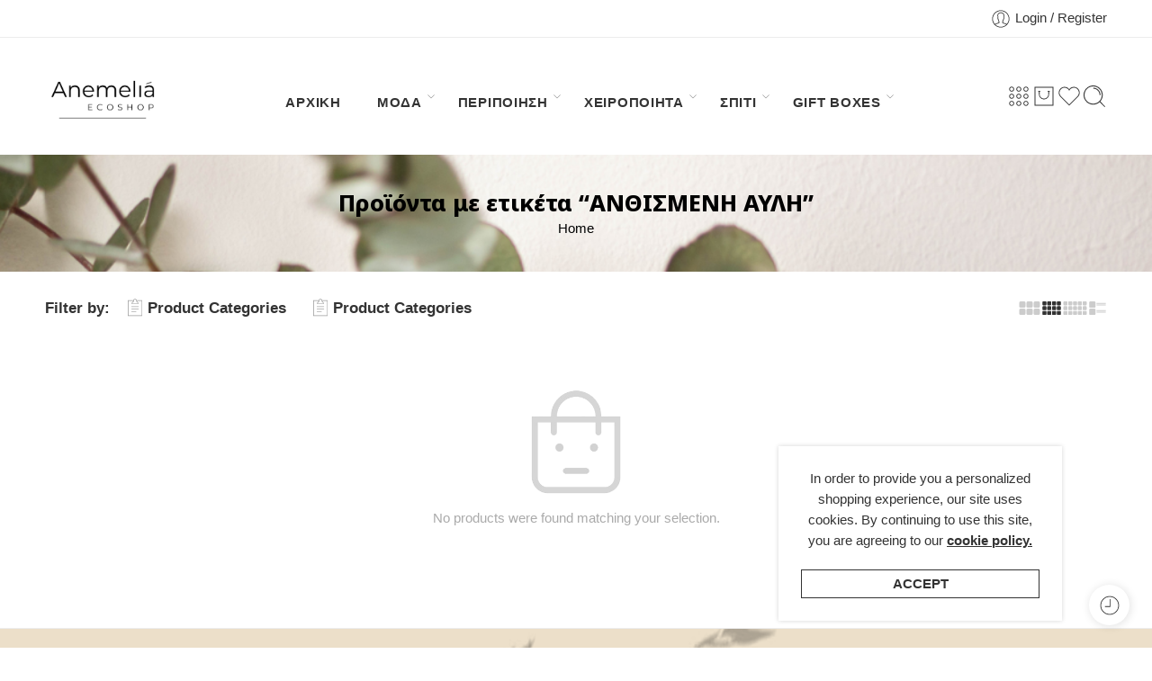

--- FILE ---
content_type: text/html; charset=UTF-8
request_url: https://anemeliaecoshop.gr/product-tag/%CE%B1%CE%BD%CE%B8%CE%B9%CF%83%CE%BC%CE%B5%CE%BD%CE%B7-%CE%B1%CF%85%CE%BB%CE%B7/
body_size: 39621
content:
<!DOCTYPE html><html lang="el"><head><meta charset="UTF-8" /><meta http-equiv="X-UA-Compatible" content="IE=Edge" /><meta name="viewport" content="width=device-width, initial-scale=1.0, maximum-scale=1.0, user-scalable=0" /><link rel="profile" href="http://gmpg.org/xfn/11" /><link rel="pingback" href="https://anemeliaecoshop.gr/xmlrpc.php" /><link rel="shortcut icon" href="https://anemeliaecoshop.gr/wp-content/uploads/2025/03/cropped-A5.png" /><meta name='robots' content='index, follow, max-image-preview:large, max-snippet:-1, max-video-preview:-1' /><style>img:is([sizes="auto" i], [sizes^="auto," i]) { contain-intrinsic-size: 3000px 1500px }</style><title>ΑΝΘΙΣΜΕΝΗ ΑΥΛΗ Αρχεία - Anemelia ECOSHOP</title><link rel="canonical" href="https://anemeliaecoshop.gr/product-tag/ανθισμενη-αυλη/" /><meta property="og:locale" content="el_GR" /><meta property="og:type" content="article" /><meta property="og:title" content="ΑΝΘΙΣΜΕΝΗ ΑΥΛΗ Αρχεία - Anemelia ECOSHOP" /><meta property="og:url" content="https://anemeliaecoshop.gr/product-tag/ανθισμενη-αυλη/" /><meta property="og:site_name" content="Anemelia ECOSHOP" /><meta name="twitter:card" content="summary_large_image" /> <script type="application/ld+json" class="yoast-schema-graph">{"@context":"https://schema.org","@graph":[{"@type":"CollectionPage","@id":"https://anemeliaecoshop.gr/product-tag/%ce%b1%ce%bd%ce%b8%ce%b9%cf%83%ce%bc%ce%b5%ce%bd%ce%b7-%ce%b1%cf%85%ce%bb%ce%b7/","url":"https://anemeliaecoshop.gr/product-tag/%ce%b1%ce%bd%ce%b8%ce%b9%cf%83%ce%bc%ce%b5%ce%bd%ce%b7-%ce%b1%cf%85%ce%bb%ce%b7/","name":"ΑΝΘΙΣΜΕΝΗ ΑΥΛΗ Αρχεία - Anemelia ECOSHOP","isPartOf":{"@id":"https://anemeliaecoshop.gr/#website"},"breadcrumb":{"@id":"https://anemeliaecoshop.gr/product-tag/%ce%b1%ce%bd%ce%b8%ce%b9%cf%83%ce%bc%ce%b5%ce%bd%ce%b7-%ce%b1%cf%85%ce%bb%ce%b7/#breadcrumb"},"inLanguage":"el"},{"@type":"BreadcrumbList","@id":"https://anemeliaecoshop.gr/product-tag/%ce%b1%ce%bd%ce%b8%ce%b9%cf%83%ce%bc%ce%b5%ce%bd%ce%b7-%ce%b1%cf%85%ce%bb%ce%b7/#breadcrumb","itemListElement":[{"@type":"ListItem","position":1,"name":"Αρχική","item":"https://anemeliaecoshop.gr/"},{"@type":"ListItem","position":2,"name":"ΑΝΘΙΣΜΕΝΗ ΑΥΛΗ"}]},{"@type":"WebSite","@id":"https://anemeliaecoshop.gr/#website","url":"https://anemeliaecoshop.gr/","name":"Anemelia ECOSHOP","description":"Κατάστημα φυσικών &amp; βιολογικών προϊόντων περιποίησης - Οικολογικός ρουχισμός - Χειροποίητο κόσμημα","publisher":{"@id":"https://anemeliaecoshop.gr/#organization"},"potentialAction":[{"@type":"SearchAction","target":{"@type":"EntryPoint","urlTemplate":"https://anemeliaecoshop.gr/?s={search_term_string}"},"query-input":{"@type":"PropertyValueSpecification","valueRequired":true,"valueName":"search_term_string"}}],"inLanguage":"el"},{"@type":"Organization","@id":"https://anemeliaecoshop.gr/#organization","name":"Anemelia ECOSHOP","url":"https://anemeliaecoshop.gr/","logo":{"@type":"ImageObject","inLanguage":"el","@id":"https://anemeliaecoshop.gr/#/schema/logo/image/","url":"https://anemeliaecoshop.gr/wp-content/uploads/2020/06/Anemelia_final_inst.png","contentUrl":"https://anemeliaecoshop.gr/wp-content/uploads/2020/06/Anemelia_final_inst.png","width":1080,"height":1080,"caption":"Anemelia ECOSHOP"},"image":{"@id":"https://anemeliaecoshop.gr/#/schema/logo/image/"},"sameAs":["https://www.facebook.com/anemeliaeco/","https://www.instagram.com/anemelia_ecoshop/","https://gr.pinterest.com/Anemeliaecoshop/"]}]}</script> <link rel='dns-prefetch' href='//capi-automation.s3.us-east-2.amazonaws.com' /><link rel='dns-prefetch' href='//fonts.googleapis.com' /><link rel="alternate" type="application/rss+xml" title="Ροή RSS &raquo; Anemelia ECOSHOP" href="https://anemeliaecoshop.gr/feed/" /><link rel="alternate" type="application/rss+xml" title="Ροή Σχολίων &raquo; Anemelia ECOSHOP" href="https://anemeliaecoshop.gr/comments/feed/" /><link rel="preload" href="//anemeliaecoshop.gr/wp-content/themes/elessi-theme/assets/minify-font-icons/font-nasa-icons/nasa-font.woff" as="font" type="font/woff" crossorigin /><link rel="preload" href="//anemeliaecoshop.gr/wp-content/themes/elessi-theme/assets/minify-font-icons/font-pe-icon-7-stroke/Pe-icon-7-stroke.woff" as="font" type="font/woff" crossorigin /><link rel="preload" href="//anemeliaecoshop.gr/wp-content/themes/elessi-theme/assets/minify-font-icons/font-awesome-4.7.0/fontawesome-webfont.woff2" as="font" type="font/woff2" crossorigin /><link rel="preload" href="//anemeliaecoshop.gr/wp-content/themes/elessi-theme/assets/minify-font-icons/font-awesome-4.7.0/fontawesome-webfont.woff" as="font" type="font/woff" crossorigin /><link rel="alternate" type="application/rss+xml" title="Ροή για Anemelia ECOSHOP &raquo; ΑΝΘΙΣΜΕΝΗ ΑΥΛΗ Ετικέτα" href="https://anemeliaecoshop.gr/product-tag/%ce%b1%ce%bd%ce%b8%ce%b9%cf%83%ce%bc%ce%b5%ce%bd%ce%b7-%ce%b1%cf%85%ce%bb%ce%b7/feed/" /> <script defer src="[data-uri]"></script> <!-- <link rel='stylesheet' id='wdp_cart-summary-css' href='https://anemeliaecoshop.gr/wp-content/cache/autoptimize/autoptimize_single_a859ff567c1f3ebab950d08c9f5fc5c9.php?ver=4.10.5' type='text/css' media='all' /> -->
<link rel="stylesheet" type="text/css" href="//anemeliaecoshop.gr/wp-content/cache/wpfc-minified/eiurnnd0/dqv0.css" media="all"/><style id='wp-emoji-styles-inline-css' type='text/css'>img.wp-smiley, img.emoji {
display: inline !important;
border: none !important;
box-shadow: none !important;
height: 1em !important;
width: 1em !important;
margin: 0 0.07em !important;
vertical-align: -0.1em !important;
background: none !important;
padding: 0 !important;
}</style><style id='classic-theme-styles-inline-css' type='text/css'>/*! This file is auto-generated */
.wp-block-button__link{color:#fff;background-color:#32373c;border-radius:9999px;box-shadow:none;text-decoration:none;padding:calc(.667em + 2px) calc(1.333em + 2px);font-size:1.125em}.wp-block-file__button{background:#32373c;color:#fff;text-decoration:none}</style><style id='global-styles-inline-css' type='text/css'>:root{--wp--preset--aspect-ratio--square: 1;--wp--preset--aspect-ratio--4-3: 4/3;--wp--preset--aspect-ratio--3-4: 3/4;--wp--preset--aspect-ratio--3-2: 3/2;--wp--preset--aspect-ratio--2-3: 2/3;--wp--preset--aspect-ratio--16-9: 16/9;--wp--preset--aspect-ratio--9-16: 9/16;--wp--preset--color--black: #000000;--wp--preset--color--cyan-bluish-gray: #abb8c3;--wp--preset--color--white: #ffffff;--wp--preset--color--pale-pink: #f78da7;--wp--preset--color--vivid-red: #cf2e2e;--wp--preset--color--luminous-vivid-orange: #ff6900;--wp--preset--color--luminous-vivid-amber: #fcb900;--wp--preset--color--light-green-cyan: #7bdcb5;--wp--preset--color--vivid-green-cyan: #00d084;--wp--preset--color--pale-cyan-blue: #8ed1fc;--wp--preset--color--vivid-cyan-blue: #0693e3;--wp--preset--color--vivid-purple: #9b51e0;--wp--preset--gradient--vivid-cyan-blue-to-vivid-purple: linear-gradient(135deg,rgba(6,147,227,1) 0%,rgb(155,81,224) 100%);--wp--preset--gradient--light-green-cyan-to-vivid-green-cyan: linear-gradient(135deg,rgb(122,220,180) 0%,rgb(0,208,130) 100%);--wp--preset--gradient--luminous-vivid-amber-to-luminous-vivid-orange: linear-gradient(135deg,rgba(252,185,0,1) 0%,rgba(255,105,0,1) 100%);--wp--preset--gradient--luminous-vivid-orange-to-vivid-red: linear-gradient(135deg,rgba(255,105,0,1) 0%,rgb(207,46,46) 100%);--wp--preset--gradient--very-light-gray-to-cyan-bluish-gray: linear-gradient(135deg,rgb(238,238,238) 0%,rgb(169,184,195) 100%);--wp--preset--gradient--cool-to-warm-spectrum: linear-gradient(135deg,rgb(74,234,220) 0%,rgb(151,120,209) 20%,rgb(207,42,186) 40%,rgb(238,44,130) 60%,rgb(251,105,98) 80%,rgb(254,248,76) 100%);--wp--preset--gradient--blush-light-purple: linear-gradient(135deg,rgb(255,206,236) 0%,rgb(152,150,240) 100%);--wp--preset--gradient--blush-bordeaux: linear-gradient(135deg,rgb(254,205,165) 0%,rgb(254,45,45) 50%,rgb(107,0,62) 100%);--wp--preset--gradient--luminous-dusk: linear-gradient(135deg,rgb(255,203,112) 0%,rgb(199,81,192) 50%,rgb(65,88,208) 100%);--wp--preset--gradient--pale-ocean: linear-gradient(135deg,rgb(255,245,203) 0%,rgb(182,227,212) 50%,rgb(51,167,181) 100%);--wp--preset--gradient--electric-grass: linear-gradient(135deg,rgb(202,248,128) 0%,rgb(113,206,126) 100%);--wp--preset--gradient--midnight: linear-gradient(135deg,rgb(2,3,129) 0%,rgb(40,116,252) 100%);--wp--preset--font-size--small: 13px;--wp--preset--font-size--medium: 20px;--wp--preset--font-size--large: 36px;--wp--preset--font-size--x-large: 42px;--wp--preset--spacing--20: 0.44rem;--wp--preset--spacing--30: 0.67rem;--wp--preset--spacing--40: 1rem;--wp--preset--spacing--50: 1.5rem;--wp--preset--spacing--60: 2.25rem;--wp--preset--spacing--70: 3.38rem;--wp--preset--spacing--80: 5.06rem;--wp--preset--shadow--natural: 6px 6px 9px rgba(0, 0, 0, 0.2);--wp--preset--shadow--deep: 12px 12px 50px rgba(0, 0, 0, 0.4);--wp--preset--shadow--sharp: 6px 6px 0px rgba(0, 0, 0, 0.2);--wp--preset--shadow--outlined: 6px 6px 0px -3px rgba(255, 255, 255, 1), 6px 6px rgba(0, 0, 0, 1);--wp--preset--shadow--crisp: 6px 6px 0px rgba(0, 0, 0, 1);}:where(.is-layout-flex){gap: 0.5em;}:where(.is-layout-grid){gap: 0.5em;}body .is-layout-flex{display: flex;}.is-layout-flex{flex-wrap: wrap;align-items: center;}.is-layout-flex > :is(*, div){margin: 0;}body .is-layout-grid{display: grid;}.is-layout-grid > :is(*, div){margin: 0;}:where(.wp-block-columns.is-layout-flex){gap: 2em;}:where(.wp-block-columns.is-layout-grid){gap: 2em;}:where(.wp-block-post-template.is-layout-flex){gap: 1.25em;}:where(.wp-block-post-template.is-layout-grid){gap: 1.25em;}.has-black-color{color: var(--wp--preset--color--black) !important;}.has-cyan-bluish-gray-color{color: var(--wp--preset--color--cyan-bluish-gray) !important;}.has-white-color{color: var(--wp--preset--color--white) !important;}.has-pale-pink-color{color: var(--wp--preset--color--pale-pink) !important;}.has-vivid-red-color{color: var(--wp--preset--color--vivid-red) !important;}.has-luminous-vivid-orange-color{color: var(--wp--preset--color--luminous-vivid-orange) !important;}.has-luminous-vivid-amber-color{color: var(--wp--preset--color--luminous-vivid-amber) !important;}.has-light-green-cyan-color{color: var(--wp--preset--color--light-green-cyan) !important;}.has-vivid-green-cyan-color{color: var(--wp--preset--color--vivid-green-cyan) !important;}.has-pale-cyan-blue-color{color: var(--wp--preset--color--pale-cyan-blue) !important;}.has-vivid-cyan-blue-color{color: var(--wp--preset--color--vivid-cyan-blue) !important;}.has-vivid-purple-color{color: var(--wp--preset--color--vivid-purple) !important;}.has-black-background-color{background-color: var(--wp--preset--color--black) !important;}.has-cyan-bluish-gray-background-color{background-color: var(--wp--preset--color--cyan-bluish-gray) !important;}.has-white-background-color{background-color: var(--wp--preset--color--white) !important;}.has-pale-pink-background-color{background-color: var(--wp--preset--color--pale-pink) !important;}.has-vivid-red-background-color{background-color: var(--wp--preset--color--vivid-red) !important;}.has-luminous-vivid-orange-background-color{background-color: var(--wp--preset--color--luminous-vivid-orange) !important;}.has-luminous-vivid-amber-background-color{background-color: var(--wp--preset--color--luminous-vivid-amber) !important;}.has-light-green-cyan-background-color{background-color: var(--wp--preset--color--light-green-cyan) !important;}.has-vivid-green-cyan-background-color{background-color: var(--wp--preset--color--vivid-green-cyan) !important;}.has-pale-cyan-blue-background-color{background-color: var(--wp--preset--color--pale-cyan-blue) !important;}.has-vivid-cyan-blue-background-color{background-color: var(--wp--preset--color--vivid-cyan-blue) !important;}.has-vivid-purple-background-color{background-color: var(--wp--preset--color--vivid-purple) !important;}.has-black-border-color{border-color: var(--wp--preset--color--black) !important;}.has-cyan-bluish-gray-border-color{border-color: var(--wp--preset--color--cyan-bluish-gray) !important;}.has-white-border-color{border-color: var(--wp--preset--color--white) !important;}.has-pale-pink-border-color{border-color: var(--wp--preset--color--pale-pink) !important;}.has-vivid-red-border-color{border-color: var(--wp--preset--color--vivid-red) !important;}.has-luminous-vivid-orange-border-color{border-color: var(--wp--preset--color--luminous-vivid-orange) !important;}.has-luminous-vivid-amber-border-color{border-color: var(--wp--preset--color--luminous-vivid-amber) !important;}.has-light-green-cyan-border-color{border-color: var(--wp--preset--color--light-green-cyan) !important;}.has-vivid-green-cyan-border-color{border-color: var(--wp--preset--color--vivid-green-cyan) !important;}.has-pale-cyan-blue-border-color{border-color: var(--wp--preset--color--pale-cyan-blue) !important;}.has-vivid-cyan-blue-border-color{border-color: var(--wp--preset--color--vivid-cyan-blue) !important;}.has-vivid-purple-border-color{border-color: var(--wp--preset--color--vivid-purple) !important;}.has-vivid-cyan-blue-to-vivid-purple-gradient-background{background: var(--wp--preset--gradient--vivid-cyan-blue-to-vivid-purple) !important;}.has-light-green-cyan-to-vivid-green-cyan-gradient-background{background: var(--wp--preset--gradient--light-green-cyan-to-vivid-green-cyan) !important;}.has-luminous-vivid-amber-to-luminous-vivid-orange-gradient-background{background: var(--wp--preset--gradient--luminous-vivid-amber-to-luminous-vivid-orange) !important;}.has-luminous-vivid-orange-to-vivid-red-gradient-background{background: var(--wp--preset--gradient--luminous-vivid-orange-to-vivid-red) !important;}.has-very-light-gray-to-cyan-bluish-gray-gradient-background{background: var(--wp--preset--gradient--very-light-gray-to-cyan-bluish-gray) !important;}.has-cool-to-warm-spectrum-gradient-background{background: var(--wp--preset--gradient--cool-to-warm-spectrum) !important;}.has-blush-light-purple-gradient-background{background: var(--wp--preset--gradient--blush-light-purple) !important;}.has-blush-bordeaux-gradient-background{background: var(--wp--preset--gradient--blush-bordeaux) !important;}.has-luminous-dusk-gradient-background{background: var(--wp--preset--gradient--luminous-dusk) !important;}.has-pale-ocean-gradient-background{background: var(--wp--preset--gradient--pale-ocean) !important;}.has-electric-grass-gradient-background{background: var(--wp--preset--gradient--electric-grass) !important;}.has-midnight-gradient-background{background: var(--wp--preset--gradient--midnight) !important;}.has-small-font-size{font-size: var(--wp--preset--font-size--small) !important;}.has-medium-font-size{font-size: var(--wp--preset--font-size--medium) !important;}.has-large-font-size{font-size: var(--wp--preset--font-size--large) !important;}.has-x-large-font-size{font-size: var(--wp--preset--font-size--x-large) !important;}
:where(.wp-block-post-template.is-layout-flex){gap: 1.25em;}:where(.wp-block-post-template.is-layout-grid){gap: 1.25em;}
:where(.wp-block-columns.is-layout-flex){gap: 2em;}:where(.wp-block-columns.is-layout-grid){gap: 2em;}
:root :where(.wp-block-pullquote){font-size: 1.5em;line-height: 1.6;}</style><style id='woocommerce-inline-inline-css' type='text/css'>.woocommerce form .form-row .required { visibility: visible; }</style><!-- <link rel='stylesheet' id='woo-variation-swatches-css' href='https://anemeliaecoshop.gr/wp-content/plugins/woo-variation-swatches/assets/css/frontend.min.css?ver=1757763119' type='text/css' media='all' /> -->
<link rel="stylesheet" type="text/css" href="//anemeliaecoshop.gr/wp-content/cache/wpfc-minified/79rszrbm/8h8kw.css" media="all"/><style id='woo-variation-swatches-inline-css' type='text/css'>:root {
--wvs-tick:url("data:image/svg+xml;utf8,%3Csvg filter='drop-shadow(0px 0px 2px rgb(0 0 0 / .8))' xmlns='http://www.w3.org/2000/svg'  viewBox='0 0 30 30'%3E%3Cpath fill='none' stroke='%23ffffff' stroke-linecap='round' stroke-linejoin='round' stroke-width='4' d='M4 16L11 23 27 7'/%3E%3C/svg%3E");
--wvs-cross:url("data:image/svg+xml;utf8,%3Csvg filter='drop-shadow(0px 0px 5px rgb(255 255 255 / .6))' xmlns='http://www.w3.org/2000/svg' width='72px' height='72px' viewBox='0 0 24 24'%3E%3Cpath fill='none' stroke='%23ff0000' stroke-linecap='round' stroke-width='0.6' d='M5 5L19 19M19 5L5 19'/%3E%3C/svg%3E");
--wvs-single-product-item-width:30px;
--wvs-single-product-item-height:30px;
--wvs-single-product-item-font-size:16px}</style><!-- <link rel='stylesheet' id='brands-styles-css' href='https://anemeliaecoshop.gr/wp-content/cache/autoptimize/autoptimize_single_48d56016b20f151be4f24ba6d0eb1be4.php?ver=10.3.7' type='text/css' media='all' /> --><!-- <link rel='stylesheet' id='elessi-fonts-icons-css' href='https://anemeliaecoshop.gr/wp-content/themes/elessi-theme/assets/minify-font-icons/fonts.min.css?ver=6.7.4' type='text/css' media='all' /> --><!-- <link rel='stylesheet' id='elessi-font-awesome-6-free-css' href='https://anemeliaecoshop.gr/wp-content/themes/elessi-theme/assets/font-awesome-6/css/font-awesome.min.css?ver=6.7.4' type='text/css' media='all' /> --><!-- <link rel='stylesheet' id='photoswipe-css' href='https://anemeliaecoshop.gr/wp-content/plugins/woocommerce/assets/css/photoswipe/photoswipe.min.css?ver=10.3.7' type='text/css' media='all' /> --><!-- <link rel='stylesheet' id='photoswipe-default-skin-css' href='https://anemeliaecoshop.gr/wp-content/plugins/woocommerce/assets/css/photoswipe/default-skin/default-skin.min.css?ver=10.3.7' type='text/css' media='all' /> -->
<link rel="stylesheet" type="text/css" href="//anemeliaecoshop.gr/wp-content/cache/wpfc-minified/qvhcsqa8/hue08.css" media="all"/><link rel='stylesheet' id='nasa-fonts-css' href='https://fonts.googleapis.com/css?family=Noto+Sans%3A300%2C300italic%2C400%2C400italic%2C500%2C500italic%2C600%2C600italic%2C700%2C700italic%2C800%2C800italic%2C900%2C900italic&#038;subset=latin%2Cgreek%2Cgreek-ext&#038;display=swap&#038;ver=6.7.4' type='text/css' media='all' /><!-- <link rel='stylesheet' id='pwb-styles-frontend-css' href='https://anemeliaecoshop.gr/wp-content/cache/autoptimize/autoptimize_single_948a84da690ea4880246a305fa299fd7.php?ver=3.6.8' type='text/css' media='all' /> --><!-- <link rel='stylesheet' id='elessi-style-css' href='https://anemeliaecoshop.gr/wp-content/cache/autoptimize/autoptimize_single_7e8a25ab07caa9833f74892307c1ebd9.php?ver=6.7.4' type='text/css' media='all' /> --><!-- <link rel='stylesheet' id='elessi-child-style-css' href='https://anemeliaecoshop.gr/wp-content/themes/elessi-theme-child/style.css?ver=6.7.4' type='text/css' media='all' /> --><!-- <link rel='stylesheet' id='e-animations-css' href='https://anemeliaecoshop.gr/wp-content/themes/elessi-theme/assets/css/animate.min.css' type='text/css' media='all' /> --><!-- <link rel='stylesheet' id='elessi-style-large-css' href='https://anemeliaecoshop.gr/wp-content/cache/autoptimize/autoptimize_single_297794bab1d3f075c0d0f796a50ab304.php' type='text/css' media='all' /> --><!-- <link rel='stylesheet' id='elessi-loop-product-css' href='https://anemeliaecoshop.gr/wp-content/cache/autoptimize/autoptimize_single_4e9207d8a2bfd0b9784a0c35d6b74778.php' type='text/css' media='all' /> --><!-- <link rel='stylesheet' id='elessi-style-products-list-css' href='https://anemeliaecoshop.gr/wp-content/cache/autoptimize/autoptimize_single_0c191800a402dbedbc287e31624de490.php' type='text/css' media='all' /> --><!-- <link rel='stylesheet' id='elessi-style-archive-products-css' href='https://anemeliaecoshop.gr/wp-content/cache/autoptimize/autoptimize_single_4ae22d4b8c9563546974b3e3471daedd.php' type='text/css' media='all' /> --><!-- <link rel='stylesheet' id='nasa-sc-woo-css' href='https://anemeliaecoshop.gr/wp-content/cache/autoptimize/autoptimize_single_2a4bc711ec433803ac44063b7db79ca4.php' type='text/css' media='all' /> --><!-- <link rel='stylesheet' id='nasa-sc-css' href='https://anemeliaecoshop.gr/wp-content/cache/autoptimize/autoptimize_single_8e23dd7fe35f56997627626eb16a5965.php' type='text/css' media='all' /> --><!-- <link rel='stylesheet' id='elessi-style-dynamic-css' href='https://anemeliaecoshop.gr/wp-content/cache/autoptimize/autoptimize_single_75273b48afde13f3a5a0d00586f3cd4c.php?ver=1768825216' type='text/css' media='all' /> --><!-- <link rel='stylesheet' id='wdp_pricing-table-css' href='https://anemeliaecoshop.gr/wp-content/cache/autoptimize/autoptimize_single_af524b3d1f5a620c61504c182d5ab203.php?ver=4.10.5' type='text/css' media='all' /> --><!-- <link rel='stylesheet' id='wdp_deals-table-css' href='https://anemeliaecoshop.gr/wp-content/cache/autoptimize/autoptimize_single_437f99672f64a70fc0e644107d123531.php?ver=4.10.5' type='text/css' media='all' /> -->
<link rel="stylesheet" type="text/css" href="//anemeliaecoshop.gr/wp-content/cache/wpfc-minified/9a1cey92/fgfii.css" media="all"/> <script type="text/template" id="tmpl-variation-template"><div class="woocommerce-variation-description">{{{ data.variation.variation_description }}}</div>
<div class="woocommerce-variation-price">{{{ data.variation.price_html }}}</div>
<div class="woocommerce-variation-availability">{{{ data.variation.availability_html }}}</div></script> <script type="text/template" id="tmpl-unavailable-variation-template"><p role="alert">Λυπούμαστε, αυτό το προϊόν δεν είναι διαθέσιμο. Παρακαλούμε, επιλέξτε έναν διαφορετικό συνδυασμό.</p></script> <script src='//anemeliaecoshop.gr/wp-content/cache/wpfc-minified/etfnjwxk/8h8kw.js' type="text/javascript"></script>
<!-- <script type="text/javascript" src="https://anemeliaecoshop.gr/wp-includes/js/jquery/jquery.min.js?ver=3.7.1" id="jquery-core-js"></script> --> <!-- <script defer type="text/javascript" src="https://anemeliaecoshop.gr/wp-includes/js/jquery/jquery-migrate.min.js?ver=3.4.1" id="jquery-migrate-js"></script> --> <!-- <script defer type="text/javascript" src="https://anemeliaecoshop.gr/wp-content/plugins/woocommerce/assets/js/jquery-blockui/jquery.blockUI.min.js?ver=2.7.0-wc.10.3.7" id="wc-jquery-blockui-js" data-wp-strategy="defer"></script> --> <!-- <script defer type="text/javascript" src="https://anemeliaecoshop.gr/wp-content/plugins/woocommerce/assets/js/js-cookie/js.cookie.min.js?ver=2.1.4-wc.10.3.7" id="wc-js-cookie-js" data-wp-strategy="defer"></script> --> <script defer id="woocommerce-js-extra" src="[data-uri]"></script> <script src='//anemeliaecoshop.gr/wp-content/cache/wpfc-minified/l0yofpa4/8h8kw.js' type="text/javascript"></script>
<!-- <script defer type="text/javascript" src="https://anemeliaecoshop.gr/wp-content/plugins/woocommerce/assets/js/frontend/woocommerce.min.js?ver=10.3.7" id="woocommerce-js" data-wp-strategy="defer"></script> --> <script defer id="wc-country-select-js-extra" src="[data-uri]"></script> <script src='//anemeliaecoshop.gr/wp-content/cache/wpfc-minified/d4a3d00l/8h8kw.js' type="text/javascript"></script>
<!-- <script defer type="text/javascript" src="https://anemeliaecoshop.gr/wp-content/plugins/woocommerce/assets/js/frontend/country-select.min.js?ver=10.3.7" id="wc-country-select-js" data-wp-strategy="defer"></script> --> <script defer id="wc-address-i18n-js-extra" src="[data-uri]"></script> <script src='//anemeliaecoshop.gr/wp-content/cache/wpfc-minified/46ilu8w/8h8kw.js' type="text/javascript"></script>
<!-- <script defer type="text/javascript" src="https://anemeliaecoshop.gr/wp-content/plugins/woocommerce/assets/js/frontend/address-i18n.min.js?ver=10.3.7" id="wc-address-i18n-js" data-wp-strategy="defer"></script> --> <script defer id="wc-add-to-cart-js-extra" src="[data-uri]"></script> <script src='//anemeliaecoshop.gr/wp-content/cache/wpfc-minified/8xpz4x5j/8h8kw.js' type="text/javascript"></script>
<!-- <script type="text/javascript" src="https://anemeliaecoshop.gr/wp-content/plugins/woocommerce/assets/js/frontend/add-to-cart.min.js?ver=10.3.7" id="wc-add-to-cart-js" defer="defer" data-wp-strategy="defer"></script> --> <!-- <script defer type="text/javascript" src="https://anemeliaecoshop.gr/wp-includes/js/underscore.min.js?ver=1.13.7" id="underscore-js"></script> --> <script defer id="wp-util-js-extra" src="[data-uri]"></script> <script src='//anemeliaecoshop.gr/wp-content/cache/wpfc-minified/8auih4ck/8h8kw.js' type="text/javascript"></script>
<!-- <script defer type="text/javascript" src="https://anemeliaecoshop.gr/wp-includes/js/wp-util.min.js?ver=6.7.4" id="wp-util-js"></script> --> <!-- <script type="text/javascript" src="https://anemeliaecoshop.gr/wp-content/plugins/woocommerce/assets/js/photoswipe/photoswipe.min.js?ver=4.1.1-wc.10.3.7" id="wc-photoswipe-js" defer="defer" data-wp-strategy="defer"></script> --> <!-- <script type="text/javascript" src="https://anemeliaecoshop.gr/wp-content/plugins/woocommerce/assets/js/photoswipe/photoswipe-ui-default.min.js?ver=4.1.1-wc.10.3.7" id="wc-photoswipe-ui-default-js" defer="defer" data-wp-strategy="defer"></script> --> <!-- <script type="text/javascript" src="https://anemeliaecoshop.gr/wp-content/plugins/woocommerce/assets/js/jquery-cookie/jquery.cookie.min.js?ver=1.4.1-wc.10.3.7" id="wc-jquery-cookie-js" defer="defer" data-wp-strategy="defer"></script> --> <script defer id="wc-cart-fragments-js-extra" src="[data-uri]"></script> <script src='//anemeliaecoshop.gr/wp-content/cache/wpfc-minified/6kleexcs/8h8kw.js' type="text/javascript"></script>
<!-- <script type="text/javascript" src="https://anemeliaecoshop.gr/wp-content/plugins/woocommerce/assets/js/frontend/cart-fragments.min.js?ver=10.3.7" id="wc-cart-fragments-js" defer="defer" data-wp-strategy="defer"></script> --> <script defer id="wc-add-to-cart-variation-js-extra" src="[data-uri]"></script> <script src='//anemeliaecoshop.gr/wp-content/cache/wpfc-minified/9j33kdjb/8h8kw.js' type="text/javascript"></script>
<!-- <script type="text/javascript" src="https://anemeliaecoshop.gr/wp-content/plugins/woocommerce/assets/js/frontend/add-to-cart-variation.min.js?ver=10.3.7" id="wc-add-to-cart-variation-js" defer="defer" data-wp-strategy="defer"></script> --> <script defer src="data:text/javascript;base64,"></script><link rel="https://api.w.org/" href="https://anemeliaecoshop.gr/wp-json/" /><link rel="alternate" title="JSON" type="application/json" href="https://anemeliaecoshop.gr/wp-json/wp/v2/product_tag/3281" /><link rel="EditURI" type="application/rsd+xml" title="RSD" href="https://anemeliaecoshop.gr/xmlrpc.php?rsd" /><meta name="generator" content="WordPress 6.7.4" /><meta name="generator" content="WooCommerce 10.3.7" />  <script defer src="https://www.googletagmanager.com/gtag/js?id=G-YKVY3WL4WV"></script> <script defer src="[data-uri]"></script>  <noscript><style>.woocommerce-product-gallery{ opacity: 1 !important; }</style></noscript><style type="text/css">.recentcomments a{display:inline !important;padding:0 !important;margin:0 !important;}</style> <script defer src="[data-uri]"></script>  <script defer src="[data-uri]"></script> <meta name="generator" content="Powered by WPBakery Page Builder - drag and drop page builder for WordPress."/><meta name="generator" content="Powered by Slider Revolution 6.7.37 - responsive, Mobile-Friendly Slider Plugin for WordPress with comfortable drag and drop interface." /><link rel="icon" href="https://anemeliaecoshop.gr/wp-content/uploads/2025/03/cropped-A5-32x32.png" sizes="32x32" /><link rel="icon" href="https://anemeliaecoshop.gr/wp-content/uploads/2025/03/cropped-A5-192x192.png" sizes="192x192" /><link rel="apple-touch-icon" href="https://anemeliaecoshop.gr/wp-content/uploads/2025/03/cropped-A5-180x180.png" /><meta name="msapplication-TileImage" content="https://anemeliaecoshop.gr/wp-content/uploads/2025/03/cropped-A5-270x270.png" /><style type="text/css" id="wp-custom-css">.nav-wrapper .root-item > a {
letter-spacing: 0.05em;
}
.nav-wrapper .root-item > a {
padding: 30px 0px 15px 0;
}
title {
font-size: 200%;
}
.bread .breadcrumb-row h2 {
font-size: 145%;
}</style><noscript><style>.wpb_animate_when_almost_visible { opacity: 1; }</style></noscript></head><body class="archive tax-product_tag term-3281 theme-elessi-theme nasa-core-actived nasa-woo-actived woocommerce woocommerce-page woocommerce-no-js woo-variation-swatches wvs-behavior-blur wvs-theme-elessi-theme-child wvs-show-label wvs-tooltip antialiased group-blog nasa-quickview-on nasa-enable-wow nasa-image-round wpb-js-composer js-comp-ver-8.6.1 vc_responsive"><div id="nasa-before-load"><div class="nasa-loader"></div></div><div id="wrapper"><header id="header-content" class="site-header nasa-header-sticky-wrap ns-has-topbar"><div class="header-wrapper header-type-1 nasa-header-sticky"><div class="nasa-topbar-wrap hide-for-mobile"><div id="top-bar" class="top-bar"><div class="row"><div class="large-12 columns"><div class="left-text left rtl-right"></div><div class="right-text nasa-hide-for-mobile right rtl-left"><div class="topbar-menu-container"><ul class="nasa-menus-account"><li class="menu-item"><a class="nasa-login-register-ajax inline-block" data-enable="1" href="https://anemeliaecoshop.gr/myaccount/" title="Login / Register"><svg width="24" height="24" viewBox="0 0 32 32" fill="currentColor"><path d="M16 3.205c-7.067 0-12.795 5.728-12.795 12.795s5.728 12.795 12.795 12.795 12.795-5.728 12.795-12.795c0-7.067-5.728-12.795-12.795-12.795zM16 4.271c6.467 0 11.729 5.261 11.729 11.729 0 2.845-1.019 5.457-2.711 7.49-1.169-0.488-3.93-1.446-5.638-1.951-0.146-0.046-0.169-0.053-0.169-0.66 0-0.501 0.206-1.005 0.407-1.432 0.218-0.464 0.476-1.244 0.569-1.944 0.259-0.301 0.612-0.895 0.839-2.026 0.199-0.997 0.106-1.36-0.026-1.7-0.014-0.036-0.028-0.071-0.039-0.107-0.050-0.234 0.019-1.448 0.189-2.391 0.118-0.647-0.030-2.022-0.921-3.159-0.562-0.719-1.638-1.601-3.603-1.724l-1.078 0.001c-1.932 0.122-3.008 1.004-3.57 1.723-0.89 1.137-1.038 2.513-0.92 3.159 0.172 0.943 0.239 2.157 0.191 2.387-0.010 0.040-0.025 0.075-0.040 0.111-0.131 0.341-0.225 0.703-0.025 1.7 0.226 1.131 0.579 1.725 0.839 2.026 0.092 0.7 0.35 1.48 0.569 1.944 0.159 0.339 0.234 0.801 0.234 1.454 0 0.607-0.023 0.614-0.159 0.657-1.767 0.522-4.579 1.538-5.628 1.997-1.725-2.042-2.768-4.679-2.768-7.555 0-6.467 5.261-11.729 11.729-11.729zM7.811 24.386c1.201-0.49 3.594-1.344 5.167-1.808 0.914-0.288 0.914-1.058 0.914-1.677 0-0.513-0.035-1.269-0.335-1.908-0.206-0.438-0.442-1.189-0.494-1.776-0.011-0.137-0.076-0.265-0.18-0.355-0.151-0.132-0.458-0.616-0.654-1.593-0.155-0.773-0.089-0.942-0.026-1.106 0.027-0.070 0.053-0.139 0.074-0.216 0.128-0.468-0.015-2.005-0.17-2.858-0.068-0.371 0.018-1.424 0.711-2.311 0.622-0.795 1.563-1.238 2.764-1.315l1.011-0.001c1.233 0.078 2.174 0.521 2.797 1.316 0.694 0.887 0.778 1.94 0.71 2.312-0.154 0.852-0.298 2.39-0.17 2.857 0.022 0.078 0.047 0.147 0.074 0.217 0.064 0.163 0.129 0.333-0.025 1.106-0.196 0.977-0.504 1.461-0.655 1.593-0.103 0.091-0.168 0.218-0.18 0.355-0.051 0.588-0.286 1.338-0.492 1.776-0.236 0.502-0.508 1.171-0.508 1.886 0 0.619 0 1.389 0.924 1.68 1.505 0.445 3.91 1.271 5.18 1.77-2.121 2.1-5.035 3.4-8.248 3.4-3.183 0-6.073-1.277-8.188-3.342z"/></svg>&nbsp;<span class="nasa-login-title">Login / Register</span></a></li></ul></div></div></div></div></div><div class="nasa-hide-for-mobile"> <a class="nasa-icon-toggle" href="javascript:void(0);" rel="nofollow"> <svg class="nasa-topbar-up" width="26" height="26" viewBox="0 0 32 32"> <path d="M16.767 12.809l-0.754-0.754-6.035 6.035 0.754 0.754 5.281-5.281 5.256 5.256 0.754-0.754-3.013-3.013z" fill="currentColor" /> </svg> <svg class="nasa-topbar-down" width="26" height="26" viewBox="0 0 32 32"> <path d="M15.233 19.175l0.754 0.754 6.035-6.035-0.754-0.754-5.281 5.281-5.256-5.256-0.754 0.754 3.013 3.013z" fill="currentColor" /> </svg> </a></div></div><div class="sticky-wrapper"><div id="masthead" class="site-header"><div class="row"><div class="large-12 columns header-container"><div class="nasa-hide-for-mobile nasa-wrap-event-search"><div class="nasa-relative nasa-header-flex nasa-elements-wrap nasa-wrap-width-main-menu jbw"><div class="order-1 logo-wrapper"> <a class="logo nasa-logo-retina" href="https://anemeliaecoshop.gr/" title="Anemelia ECOSHOP - Κατάστημα φυσικών &amp; βιολογικών προϊόντων περιποίησης &#8211; Οικολογικός ρουχισμός &#8211; Χειροποίητο κόσμημα" rel="Home"><img src="//anemeliaecoshop.gr/wp-content/uploads/2025/03/Anemelia_1_-removebg-preview.png" alt="Anemelia ECOSHOP" class="header_logo" srcset="//anemeliaecoshop.gr/wp-content/uploads/2025/03/Anemelia_1_-removebg-preview.png 1x, //anemeliaecoshop.gr/wp-content/uploads/2025/03/Anemelia_1_-removebg-preview-1.png 2x" /></a></div><div class="order-3 icons-wrapper"><div class="nasa-header-icons-wrap"><ul class="header-icons"><li class="first nasa-icon-filter-cat"><a class="filter-cat-icon nasa-flex nasa-hide-for-mobile" href="javascript:void(0);" title="Product Categories" rel="nofollow"><svg class="nasa-icon" width="28" height="28" viewBox="0 0 32 32"> <path d="M6.937 21.865c-1.766 0-3.199 1.432-3.199 3.198s1.432 3.199 3.199 3.199c1.766 0 3.199-1.432 3.199-3.199s-1.433-3.198-3.199-3.198zM6.937 27.195c-1.176 0-2.132-0.956-2.132-2.133s0.956-2.132 2.133-2.132c1.176 0 2.133 0.956 2.133 2.132s-0.956 2.133-2.133 2.133z" fill="currentColor"/> <path d="M6.937 3.738c-1.766 0-3.199 1.432-3.199 3.198s1.432 3.199 3.199 3.199c1.766 0 3.199-1.432 3.199-3.199s-1.433-3.198-3.199-3.198zM6.937 9.069c-1.176 0-2.132-0.956-2.132-2.133s0.956-2.132 2.133-2.132c1.176 0 2.133 0.956 2.133 2.132s-0.956 2.133-2.133 2.133z" fill="currentColor"/> <path d="M6.937 12.779c-1.766 0-3.199 1.432-3.199 3.198s1.432 3.199 3.199 3.199c1.766 0 3.199-1.432 3.199-3.199s-1.433-3.198-3.199-3.198zM6.937 18.11c-1.176 0-2.132-0.957-2.132-2.133s0.956-2.132 2.133-2.132c1.176 0 2.133 0.956 2.133 2.132s-0.956 2.133-2.133 2.133z" fill="currentColor"/> <path d="M16 21.865c-1.767 0-3.199 1.432-3.199 3.198s1.432 3.199 3.199 3.199c1.766 0 3.199-1.432 3.199-3.199s-1.433-3.198-3.199-3.198zM16 27.195c-1.176 0-2.133-0.956-2.133-2.133s0.956-2.132 2.133-2.132c1.176 0 2.133 0.956 2.133 2.132s-0.956 2.133-2.133 2.133z" fill="currentColor"/> <path d="M16 3.738c-1.767 0-3.199 1.432-3.199 3.198s1.432 3.199 3.199 3.199c1.766 0 3.199-1.432 3.199-3.199s-1.433-3.198-3.199-3.198zM16 9.069c-1.176 0-2.133-0.956-2.133-2.133s0.956-2.132 2.133-2.132c1.176 0 2.133 0.956 2.133 2.132s-0.956 2.133-2.133 2.133z" fill="currentColor"/> <path d="M16 12.779c-1.767 0-3.199 1.432-3.199 3.198s1.432 3.199 3.199 3.199c1.766 0 3.199-1.432 3.199-3.199s-1.433-3.198-3.199-3.198zM16 18.11c-1.176 0-2.133-0.957-2.133-2.133s0.956-2.132 2.133-2.132c1.176 0 2.133 0.956 2.133 2.132s-0.956 2.133-2.133 2.133z" fill="currentColor"/> <path d="M25.063 21.865c-1.767 0-3.199 1.432-3.199 3.198s1.432 3.199 3.199 3.199c1.766 0 3.199-1.432 3.199-3.199s-1.433-3.198-3.199-3.198zM25.063 27.195c-1.176 0-2.133-0.956-2.133-2.133s0.956-2.132 2.133-2.132c1.176 0 2.133 0.956 2.133 2.132s-0.956 2.133-2.133 2.133z" fill="currentColor"/> <path d="M25.063 10.135c1.766 0 3.199-1.432 3.199-3.199s-1.433-3.198-3.199-3.198c-1.767 0-3.199 1.432-3.199 3.198s1.432 3.199 3.199 3.199zM25.063 4.805c1.176 0 2.133 0.956 2.133 2.132s-0.956 2.133-2.133 2.133c-1.176 0-2.133-0.956-2.133-2.133s0.956-2.132 2.133-2.132z" fill="currentColor"/> <path d="M25.063 12.779c-1.767 0-3.199 1.432-3.199 3.198s1.432 3.199 3.199 3.199c1.766 0 3.199-1.432 3.199-3.199s-1.433-3.198-3.199-3.198zM25.063 18.11c-1.176 0-2.133-0.957-2.133-2.133s0.956-2.132 2.133-2.132c1.176 0 2.133 0.956 2.133 2.132s-0.956 2.133-2.133 2.133z" fill="currentColor"/> </svg></a><a class="filter-cat-icon-mobile inline-block" href="javascript:void(0);" title="Product Categories" rel="nofollow"><svg class="nasa-icon" width="28" height="28" viewBox="0 0 32 32"> <path d="M6.937 21.865c-1.766 0-3.199 1.432-3.199 3.198s1.432 3.199 3.199 3.199c1.766 0 3.199-1.432 3.199-3.199s-1.433-3.198-3.199-3.198zM6.937 27.195c-1.176 0-2.132-0.956-2.132-2.133s0.956-2.132 2.133-2.132c1.176 0 2.133 0.956 2.133 2.132s-0.956 2.133-2.133 2.133z" fill="currentColor"/> <path d="M6.937 3.738c-1.766 0-3.199 1.432-3.199 3.198s1.432 3.199 3.199 3.199c1.766 0 3.199-1.432 3.199-3.199s-1.433-3.198-3.199-3.198zM6.937 9.069c-1.176 0-2.132-0.956-2.132-2.133s0.956-2.132 2.133-2.132c1.176 0 2.133 0.956 2.133 2.132s-0.956 2.133-2.133 2.133z" fill="currentColor"/> <path d="M6.937 12.779c-1.766 0-3.199 1.432-3.199 3.198s1.432 3.199 3.199 3.199c1.766 0 3.199-1.432 3.199-3.199s-1.433-3.198-3.199-3.198zM6.937 18.11c-1.176 0-2.132-0.957-2.132-2.133s0.956-2.132 2.133-2.132c1.176 0 2.133 0.956 2.133 2.132s-0.956 2.133-2.133 2.133z" fill="currentColor"/> <path d="M16 21.865c-1.767 0-3.199 1.432-3.199 3.198s1.432 3.199 3.199 3.199c1.766 0 3.199-1.432 3.199-3.199s-1.433-3.198-3.199-3.198zM16 27.195c-1.176 0-2.133-0.956-2.133-2.133s0.956-2.132 2.133-2.132c1.176 0 2.133 0.956 2.133 2.132s-0.956 2.133-2.133 2.133z" fill="currentColor"/> <path d="M16 3.738c-1.767 0-3.199 1.432-3.199 3.198s1.432 3.199 3.199 3.199c1.766 0 3.199-1.432 3.199-3.199s-1.433-3.198-3.199-3.198zM16 9.069c-1.176 0-2.133-0.956-2.133-2.133s0.956-2.132 2.133-2.132c1.176 0 2.133 0.956 2.133 2.132s-0.956 2.133-2.133 2.133z" fill="currentColor"/> <path d="M16 12.779c-1.767 0-3.199 1.432-3.199 3.198s1.432 3.199 3.199 3.199c1.766 0 3.199-1.432 3.199-3.199s-1.433-3.198-3.199-3.198zM16 18.11c-1.176 0-2.133-0.957-2.133-2.133s0.956-2.132 2.133-2.132c1.176 0 2.133 0.956 2.133 2.132s-0.956 2.133-2.133 2.133z" fill="currentColor"/> <path d="M25.063 21.865c-1.767 0-3.199 1.432-3.199 3.198s1.432 3.199 3.199 3.199c1.766 0 3.199-1.432 3.199-3.199s-1.433-3.198-3.199-3.198zM25.063 27.195c-1.176 0-2.133-0.956-2.133-2.133s0.956-2.132 2.133-2.132c1.176 0 2.133 0.956 2.133 2.132s-0.956 2.133-2.133 2.133z" fill="currentColor"/> <path d="M25.063 10.135c1.766 0 3.199-1.432 3.199-3.199s-1.433-3.198-3.199-3.198c-1.767 0-3.199 1.432-3.199 3.198s1.432 3.199 3.199 3.199zM25.063 4.805c1.176 0 2.133 0.956 2.133 2.132s-0.956 2.133-2.133 2.133c-1.176 0-2.133-0.956-2.133-2.133s0.956-2.132 2.133-2.132z" fill="currentColor"/> <path d="M25.063 12.779c-1.767 0-3.199 1.432-3.199 3.198s1.432 3.199 3.199 3.199c1.766 0 3.199-1.432 3.199-3.199s-1.433-3.198-3.199-3.198zM25.063 18.11c-1.176 0-2.133-0.957-2.133-2.133s0.956-2.132 2.133-2.132c1.176 0 2.133 0.956 2.133 2.132s-0.956 2.133-2.133 2.133z" fill="currentColor"/> </svg></a></li><li class="nasa-icon-mini-cart"><a href="https://anemeliaecoshop.gr/shopping-cart/" class="cart-link mini-cart cart-inner nasa-flex jc" title="Cart" rel="nofollow"><span class="icon-wrap"><svg class="nasa-icon cart-icon nasa-icon-1" width="28" height="28" viewBox="0 0 32 32" fill="currentColor"><path d="M3.205 3.205v25.59h25.59v-25.59h-25.59zM27.729 27.729h-23.457v-23.457h23.457v23.457z" /><path d="M9.068 13.334c0 3.828 3.104 6.931 6.931 6.931s6.93-3.102 6.93-6.931v-3.732h1.067v-1.066h-3.199v1.066h1.065v3.732c0 3.234-2.631 5.864-5.864 5.864-3.234 0-5.865-2.631-5.865-5.864v-3.732h1.067v-1.066h-3.199v1.066h1.065v3.732z"/></svg><span class="nasa-cart-count nasa-mini-number cart-number hidden-tag nasa-product-empty">0</span></span><span class="icon-text hidden-tag">Cart</span></a></li><li class="nasa-icon-wishlist"><a class="wishlist-link nasa-wishlist-link nasa-flex" href="javascript:void(0);" title="Λίστα Αγαπημένων" rel="nofollow"><span class="icon-wrap"><svg class="nasa-icon wishlist-icon" width="28" height="28" viewBox="0 0 32 32"><path d="M21.886 5.115c3.521 0 6.376 2.855 6.376 6.376 0 1.809-0.754 3.439-1.964 4.6l-10.297 10.349-10.484-10.536c-1.1-1.146-1.778-2.699-1.778-4.413 0-3.522 2.855-6.376 6.376-6.376 2.652 0 4.925 1.62 5.886 3.924 0.961-2.304 3.234-3.924 5.886-3.924zM21.886 4.049c-2.345 0-4.499 1.089-5.886 2.884-1.386-1.795-3.54-2.884-5.886-2.884-4.104 0-7.442 3.339-7.442 7.442 0 1.928 0.737 3.758 2.075 5.152l11.253 11.309 11.053-11.108c1.46-1.402 2.275-3.308 2.275-5.352 0-4.104-3.339-7.442-7.442-7.442v0z" fill="currentColor" /></svg><span class="nasa-wishlist-count nasa-mini-number wishlist-number nasa-product-empty">0</span></span><span class="icon-text hidden-tag">Λίστα Αγαπημένων</span></a></li><li class="nasa-icon-search nasa-hide-for-mobile"><a class="search-icon desk-search nasa-flex" href="javascript:void(0);" data-open="0" title="Search" rel="nofollow"><svg class="nasa-icon nasa-search" fill="currentColor" viewBox="0 0 80 80" width="22" height="22"><path d="M74.3,72.2L58.7,56.5C69.9,44,69,24.8,56.5,13.5s-31.7-10.3-43,2.2s-10.3,31.7,2.2,43c11.6,10.5,29.3,10.5,40.9,0 l15.7,15.7L74.3,72.2z M36.1,63.5c-15.1,0-27.4-12.3-27.4-27.4C8.7,20.9,21,8.7,36.1,8.7c15.1,0,27.4,12.3,27.4,27.4 C63.5,51.2,51.2,63.5,36.1,63.5z"/><path d="M36.1,12.8v3c11.2,0,20.3,9.1,20.3,20.3h3C59.4,23.2,49,12.8,36.1,12.8z"/></svg></a></li></ul></div></div><div class="wide-nav fgr-2 order-2 fjct nasa-bg-wrap nasa-nav-style-1"><div class="nasa-menus-wrapper nasa-menus-wrapper-reponsive nasa-loading" data-padding_x="35"><div class="nav-wrapper main-menu-warpper"><ul id="site-navigation" class="header-nav nasa-to-menu-mobile nasa-main-menu"><li class="menu-item menu-item-type-post_type menu-item-object-page menu-item-home default-menu root-item nasa-has-tmpl nasa_even"><a title="ΑΡΧΙΚΗ" href="https://anemeliaecoshop.gr/" class="nasa-title-menu"><svg class="nasa-open-child" width="20" height="20" viewBox="0 0 32 32" fill="currentColor"><path d="M15.233 19.175l0.754 0.754 6.035-6.035-0.754-0.754-5.281 5.281-5.256-5.256-0.754 0.754 3.013 3.013z" /></svg>ΑΡΧΙΚΗ</a></li><li class="menu-item menu-item-type-taxonomy menu-item-object-product_cat menu-item-has-children menu-parent-item nasa-megamenu root-item nasa-has-tmpl cols-3 nasa_odd"><a title="ΜΟΔΑ" href="https://anemeliaecoshop.gr/product-category/sustainable-eco-fashion/" class="nasa-title-menu"><svg class="nasa-open-child" width="20" height="20" viewBox="0 0 32 32" fill="currentColor"><path d="M15.233 19.175l0.754 0.754 6.035-6.035-0.754-0.754-5.281 5.281-5.256-5.256-0.754 0.754 3.013 3.013z" /></svg>ΜΟΔΑ<svg class="nasa-has-items-child" width="25" height="25" viewBox="0 0 32 32" fill="currentColor"><path d="M19.159 16.767l0.754-0.754-6.035-6.035-0.754 0.754 5.281 5.281-5.256 5.256 0.754 0.754 3.013-3.013z" /></svg></a><template class="nasa-template-sub-menu"><div class="nav-dropdown"><ul class="sub-menu large-block-grid-3 medium-block-grid-3 small-block-grid-3"><li class="menu-item menu-item-type-taxonomy menu-item-object-product_cat menu-item-has-children menu-parent-item megatop"><a title="ΓΥΝΑΙΚΕΙΑ" href="https://anemeliaecoshop.gr/product-category/sustainable-eco-fashion/women/" class="nasa-title-menu">ΓΥΝΑΙΚΕΙΑ<svg class="nasa-has-items-child" width="25" height="25" viewBox="0 0 32 32" fill="currentColor"><path d="M19.159 16.767l0.754-0.754-6.035-6.035-0.754 0.754 5.281 5.281-5.256 5.256 0.754 0.754 3.013-3.013z" /></svg></a><div class="nav-column-links"><ul class="sub-menu"><li class="menu-item menu-item-type-taxonomy menu-item-object-product_cat"><a title="ΜΠΛΟΥΖΕΣ-ΤΟPS" href="https://anemeliaecoshop.gr/product-category/sustainable-eco-fashion/women/blouses-tops/" class="nasa-title-menu">ΜΠΛΟΥΖΕΣ-ΤΟPS</a></li><li class="menu-item menu-item-type-taxonomy menu-item-object-product_cat"><a title="ΠΑΝΤΕΛΟΝΙΑ-ΠΑΝΤΕΛΟΝΕΣ-ΟΛΟΣΩΜΕΣ" href="https://anemeliaecoshop.gr/product-category/sustainable-eco-fashion/women/pantelonia-pantelones-zip-culottes/" class="nasa-title-menu">ΠΑΝΤΕΛΟΝΙΑ-ΠΑΝΤΕΛΟΝΕΣ-ΟΛΟΣΩΜΕΣ</a></li><li class="menu-item menu-item-type-taxonomy menu-item-object-product_cat"><a title="ΠΟΥΚΑΜΙΣΑ" href="https://anemeliaecoshop.gr/product-category/sustainable-eco-fashion/women/shirts/" class="nasa-title-menu">ΠΟΥΚΑΜΙΣΑ</a></li><li class="menu-item menu-item-type-taxonomy menu-item-object-product_cat"><a title="ΣΑΚΑΚΙΑ &#8211; ΠΑΛΤΑ &#8211; ΖΑΚΕΤΕΣ" href="https://anemeliaecoshop.gr/product-category/sustainable-eco-fashion/women/sakakia-palta/" class="nasa-title-menu">ΣΑΚΑΚΙΑ &#8211; ΠΑΛΤΑ &#8211; ΖΑΚΕΤΕΣ</a></li><li class="menu-item menu-item-type-taxonomy menu-item-object-product_cat"><a title="ΦΟΥΣΤΕΣ" href="https://anemeliaecoshop.gr/product-category/sustainable-eco-fashion/women/skirts/" class="nasa-title-menu">ΦΟΥΣΤΕΣ</a></li><li class="menu-item menu-item-type-taxonomy menu-item-object-product_cat"><a title="ΦΟΡΕΜΑΤΑ" href="https://anemeliaecoshop.gr/product-category/sustainable-eco-fashion/women/dress/" class="nasa-title-menu">ΦΟΡΕΜΑΤΑ</a></li><li class="menu-item menu-item-type-taxonomy menu-item-object-product_cat"><a title="ΚΑΛΤΣΕΣ-ΚΑΛΣΟΝ" href="https://anemeliaecoshop.gr/product-category/sustainable-eco-fashion/women/socks-women/" class="nasa-title-menu">ΚΑΛΤΣΕΣ-ΚΑΛΣΟΝ</a></li><li class="menu-item menu-item-type-taxonomy menu-item-object-product_cat"><a title="ΚΑΣΚΟΛ-ΕΣΑΡΠΕΣ" href="https://anemeliaecoshop.gr/product-category/sustainable-eco-fashion/women/kaskol-esarpes/" class="nasa-title-menu">ΚΑΣΚΟΛ-ΕΣΑΡΠΕΣ</a></li><li class="menu-item menu-item-type-taxonomy menu-item-object-product_cat"><a title="ΣΟΡΤΣ" href="https://anemeliaecoshop.gr/product-category/sustainable-eco-fashion/women/%cf%83%ce%bf%cf%81%cf%84%cf%83-women/" class="nasa-title-menu">ΣΟΡΤΣ</a></li><li class="menu-item menu-item-type-taxonomy menu-item-object-product_cat"><a title="ΓΙΑ ΤΟ ΣΠΙΤΙ" href="https://anemeliaecoshop.gr/product-category/sustainable-eco-fashion/women/%ce%b3%ce%b9%ce%b1-%cf%84%ce%bf-%cf%83%cf%80%ce%b9%cf%84%ce%b9/" class="nasa-title-menu">ΓΙΑ ΤΟ ΣΠΙΤΙ</a></li></ul></div></li><li class="menu-item menu-item-type-taxonomy menu-item-object-product_cat menu-item-has-children menu-parent-item megatop"><a title="ΟΙΚΟΛΟΓΙΚΑ ΥΦΑΣΜΑΤΑ" href="https://anemeliaecoshop.gr/product-category/sustainable-eco-fashion/sustainable-fabrics/" class="nasa-title-menu">ΟΙΚΟΛΟΓΙΚΑ ΥΦΑΣΜΑΤΑ<svg class="nasa-has-items-child" width="25" height="25" viewBox="0 0 32 32" fill="currentColor"><path d="M19.159 16.767l0.754-0.754-6.035-6.035-0.754 0.754 5.281 5.281-5.256 5.256 0.754 0.754 3.013-3.013z" /></svg></a><div class="nav-column-links"><ul class="sub-menu"><li class="menu-item menu-item-type-taxonomy menu-item-object-product_cat"><a title="MODAL" href="https://anemeliaecoshop.gr/product-category/sustainable-eco-fashion/sustainable-fabrics/modal/" class="nasa-title-menu">MODAL</a></li><li class="menu-item menu-item-type-taxonomy menu-item-object-product_cat"><a title="TENCEL ™" href="https://anemeliaecoshop.gr/product-category/sustainable-eco-fashion/sustainable-fabrics/tencel/" class="nasa-title-menu">TENCEL ™</a></li><li class="menu-item menu-item-type-taxonomy menu-item-object-product_cat"><a title="ΑΝΑΚΥΚΛΩΜΕΝΟΣ ΠΟΛΥΕΣΤΕΡΑΣ" href="https://anemeliaecoshop.gr/product-category/sustainable-eco-fashion/sustainable-fabrics/recyclable-polyester/" class="nasa-title-menu">ΑΝΑΚΥΚΛΩΜΕΝΟΣ ΠΟΛΥΕΣΤΕΡΑΣ</a></li><li class="menu-item menu-item-type-taxonomy menu-item-object-product_cat"><a title="ΟΡΓΑΝΙΚΟ ΒΑΜΒΑΚΙ" href="https://anemeliaecoshop.gr/product-category/sustainable-eco-fashion/sustainable-fabrics/organic-cotton/" class="nasa-title-menu">ΟΡΓΑΝΙΚΟ ΒΑΜΒΑΚΙ</a></li><li class="menu-item menu-item-type-taxonomy menu-item-object-product_cat"><a title="ΚΑΝΝΑΒΗ" href="https://anemeliaecoshop.gr/product-category/sustainable-eco-fashion/sustainable-fabrics/cannabis/" class="nasa-title-menu">ΚΑΝΝΑΒΗ</a></li><li class="menu-item menu-item-type-taxonomy menu-item-object-product_cat"><a title="ΜΑΛΛΙ" href="https://anemeliaecoshop.gr/product-category/sustainable-eco-fashion/sustainable-fabrics/wool/" class="nasa-title-menu">ΜΑΛΛΙ</a></li><li class="menu-item menu-item-type-taxonomy menu-item-object-product_cat"><a title="ΜΠΑΜΠΟΥ" href="https://anemeliaecoshop.gr/product-category/sustainable-eco-fashion/sustainable-fabrics/bamboo/" class="nasa-title-menu">ΜΠΑΜΠΟΥ</a></li></ul></div></li><li class="menu-item menu-item-type-taxonomy menu-item-object-product_cat menu-item-has-children menu-parent-item megatop"><a title="ΑΝΔΡΙΚΑ" href="https://anemeliaecoshop.gr/product-category/sustainable-eco-fashion/men/" class="nasa-title-menu">ΑΝΔΡΙΚΑ<svg class="nasa-has-items-child" width="25" height="25" viewBox="0 0 32 32" fill="currentColor"><path d="M19.159 16.767l0.754-0.754-6.035-6.035-0.754 0.754 5.281 5.281-5.256 5.256 0.754 0.754 3.013-3.013z" /></svg></a><div class="nav-column-links"><ul class="sub-menu"><li class="menu-item menu-item-type-taxonomy menu-item-object-product_cat"><a title="T-SHIRT" href="https://anemeliaecoshop.gr/product-category/sustainable-eco-fashion/men/t-shirt/" class="nasa-title-menu">T-SHIRT</a></li><li class="menu-item menu-item-type-taxonomy menu-item-object-product_cat"><a title="ΚΑΛΤΣΕΣ" href="https://anemeliaecoshop.gr/product-category/sustainable-eco-fashion/men/socks/" class="nasa-title-menu">ΚΑΛΤΣΕΣ</a></li></ul></div></li><li class="menu-item menu-item-type-taxonomy menu-item-object-product_cat megatop"><a title="ΠΑΙΔΙΚΕΣ ΚΑΛΤΣΕΣ" href="https://anemeliaecoshop.gr/product-category/sustainable-eco-fashion/%cf%80%ce%b1%ce%b9%ce%b4%ce%b9%ce%ba%ce%b5%cf%83-%ce%ba%ce%b1%ce%bb%cf%84%cf%83%ce%b5%cf%83/" class="nasa-title-menu">ΠΑΙΔΙΚΕΣ ΚΑΛΤΣΕΣ</a></li></ul></div></template></li><li class="menu-item menu-item-type-taxonomy menu-item-object-product_cat menu-item-has-children menu-parent-item default-menu root-item nasa-has-tmpl nasa_even"><a title="ΠΕΡΙΠΟΙΗΣΗ" href="https://anemeliaecoshop.gr/product-category/products-for-treatment/" class="nasa-title-menu"><svg class="nasa-open-child" width="20" height="20" viewBox="0 0 32 32" fill="currentColor"><path d="M15.233 19.175l0.754 0.754 6.035-6.035-0.754-0.754-5.281 5.281-5.256-5.256-0.754 0.754 3.013 3.013z" /></svg>ΠΕΡΙΠΟΙΗΣΗ<svg class="nasa-has-items-child" width="25" height="25" viewBox="0 0 32 32" fill="currentColor"><path d="M19.159 16.767l0.754-0.754-6.035-6.035-0.754 0.754 5.281 5.281-5.256 5.256 0.754 0.754 3.013-3.013z" /></svg></a><template class="nasa-template-sub-menu"><div class="nav-dropdown"><ul class="sub-menu"><li class="menu-item menu-item-type-taxonomy menu-item-object-product_cat menu-item-has-children menu-parent-item"><a title="ΓΥΝΑΙΚΑ" href="https://anemeliaecoshop.gr/product-category/products-for-treatment/woman/" class="nasa-title-menu">ΓΥΝΑΙΚΑ<svg class="nasa-has-items-child" width="25" height="25" viewBox="0 0 32 32" fill="currentColor"><path d="M19.159 16.767l0.754-0.754-6.035-6.035-0.754 0.754 5.281 5.281-5.256 5.256 0.754 0.754 3.013-3.013z" /></svg></a><div class="nav-column-links"><ul class="sub-menu"><li class="menu-item menu-item-type-taxonomy menu-item-object-product_cat"><a title="ΑΡΩΜΑΤΑ" href="https://anemeliaecoshop.gr/product-category/products-for-treatment/woman/fragrances/" class="nasa-title-menu">ΑΡΩΜΑΤΑ</a></li><li class="menu-item menu-item-type-taxonomy menu-item-object-product_cat"><a title="ΚΑΛΛΥΝΤΙΚΑ" href="https://anemeliaecoshop.gr/product-category/products-for-treatment/woman/%ce%ba%ce%b1%ce%bb%ce%bb%cf%85%ce%bd%cf%84%ce%b9%ce%ba%ce%b1/" class="nasa-title-menu">ΚΑΛΛΥΝΤΙΚΑ</a></li><li class="menu-item menu-item-type-taxonomy menu-item-object-product_cat"><a title="ΚΑΤΑΛΛΗΛΑ ΓΙΑ ΕΓΚΥΟΥΣ" href="https://anemeliaecoshop.gr/product-category/products-for-treatment/woman/%ce%ba%ce%b1%cf%84%ce%b1%ce%bb%ce%bb%ce%b7%ce%bb%ce%b1-%ce%b3%ce%b9%ce%b1-%ce%b5%ce%b3%ce%ba%cf%85%ce%bf%cf%85%cf%83/" class="nasa-title-menu">ΚΑΤΑΛΛΗΛΑ ΓΙΑ ΕΓΚΥΟΥΣ</a></li></ul></div></li><li class="menu-item menu-item-type-taxonomy menu-item-object-product_cat menu-item-has-children menu-parent-item"><a title="ΜΩΡΟ &#8211; ΠΑΙΔΙ" href="https://anemeliaecoshop.gr/product-category/products-for-treatment/baby-kid/" class="nasa-title-menu">ΜΩΡΟ &#8211; ΠΑΙΔΙ<svg class="nasa-has-items-child" width="25" height="25" viewBox="0 0 32 32" fill="currentColor"><path d="M19.159 16.767l0.754-0.754-6.035-6.035-0.754 0.754 5.281 5.281-5.256 5.256 0.754 0.754 3.013-3.013z" /></svg></a><div class="nav-column-links"><ul class="sub-menu"><li class="menu-item menu-item-type-taxonomy menu-item-object-product_cat"><a title="ΒΡΕΦΙΚΗ ΦΡΟΝΤΙΔΑ" href="https://anemeliaecoshop.gr/product-category/products-for-treatment/baby-kid/%ce%b2%cf%81%ce%b5%cf%86%ce%b9%ce%ba%ce%b7-%cf%86%cf%81%ce%bf%ce%bd%cf%84%ce%b9%ce%b4%ce%b1/" class="nasa-title-menu">ΒΡΕΦΙΚΗ ΦΡΟΝΤΙΔΑ</a></li><li class="menu-item menu-item-type-taxonomy menu-item-object-product_cat"><a title="ΠΑΙΔΙΚΗ ΦΡΟΝΤΙΔΑ" href="https://anemeliaecoshop.gr/product-category/products-for-treatment/baby-kid/%cf%80%ce%b1%ce%b9%ce%b4%ce%b9%ce%ba%ce%b7-%cf%86%cf%81%ce%bf%ce%bd%cf%84%ce%b9%ce%b4%ce%b1/" class="nasa-title-menu">ΠΑΙΔΙΚΗ ΦΡΟΝΤΙΔΑ</a></li></ul></div></li><li class="menu-item menu-item-type-taxonomy menu-item-object-product_cat menu-item-has-children menu-parent-item"><a title="ΑΝΔΡΑΣ" href="https://anemeliaecoshop.gr/product-category/products-for-treatment/man/" class="nasa-title-menu">ΑΝΔΡΑΣ<svg class="nasa-has-items-child" width="25" height="25" viewBox="0 0 32 32" fill="currentColor"><path d="M19.159 16.767l0.754-0.754-6.035-6.035-0.754 0.754 5.281 5.281-5.256 5.256 0.754 0.754 3.013-3.013z" /></svg></a><div class="nav-column-links"><ul class="sub-menu"><li class="menu-item menu-item-type-taxonomy menu-item-object-product_cat"><a title="ΣΩΜΑ" href="https://anemeliaecoshop.gr/product-category/products-for-treatment/man/body-man/" class="nasa-title-menu">ΣΩΜΑ</a></li><li class="menu-item menu-item-type-taxonomy menu-item-object-product_cat"><a title="ΑΡΩΜΑΤΑ" href="https://anemeliaecoshop.gr/product-category/products-for-treatment/man/fragrances-man/" class="nasa-title-menu">ΑΡΩΜΑΤΑ</a></li><li class="menu-item menu-item-type-taxonomy menu-item-object-product_cat"><a title="ΜΑΛΛΙΑ" href="https://anemeliaecoshop.gr/product-category/products-for-treatment/man/hair-man/" class="nasa-title-menu">ΜΑΛΛΙΑ</a></li><li class="menu-item menu-item-type-taxonomy menu-item-object-product_cat menu-item-has-children menu-parent-item"><a title="ΠΡΟΣΩΠΟ" href="https://anemeliaecoshop.gr/product-category/products-for-treatment/man/face-man/" class="nasa-title-menu">ΠΡΟΣΩΠΟ<svg class="nasa-has-items-child" width="25" height="25" viewBox="0 0 32 32" fill="currentColor"><path d="M19.159 16.767l0.754-0.754-6.035-6.035-0.754 0.754 5.281 5.281-5.256 5.256 0.754 0.754 3.013-3.013z" /></svg></a></li></ul></div></li><li class="menu-item menu-item-type-taxonomy menu-item-object-product_cat"><a title="NO WASTE" href="https://anemeliaecoshop.gr/product-category/products-for-treatment/no-waste-eco-friendly/" class="nasa-title-menu">NO WASTE</a></li><li class="menu-item menu-item-type-taxonomy menu-item-object-product_cat menu-item-has-children menu-parent-item"><a title="ΓΙΑ ΟΛΟΥΣ" href="https://anemeliaecoshop.gr/product-category/products-for-treatment/for-everyone/" class="nasa-title-menu">ΓΙΑ ΟΛΟΥΣ<svg class="nasa-has-items-child" width="25" height="25" viewBox="0 0 32 32" fill="currentColor"><path d="M19.159 16.767l0.754-0.754-6.035-6.035-0.754 0.754 5.281 5.281-5.256 5.256 0.754 0.754 3.013-3.013z" /></svg></a><div class="nav-column-links"><ul class="sub-menu"><li class="menu-item menu-item-type-taxonomy menu-item-object-product_cat"><a title="ΜΑΛΛΙΑ" href="https://anemeliaecoshop.gr/product-category/products-for-treatment/for-everyone/hair/" class="nasa-title-menu">ΜΑΛΛΙΑ</a></li><li class="menu-item menu-item-type-taxonomy menu-item-object-product_cat"><a title="ΠΡΟΣΩΠΟ" href="https://anemeliaecoshop.gr/product-category/products-for-treatment/for-everyone/face/" class="nasa-title-menu">ΠΡΟΣΩΠΟ</a></li><li class="menu-item menu-item-type-taxonomy menu-item-object-product_cat"><a title="ΣΩΜΑ" href="https://anemeliaecoshop.gr/product-category/products-for-treatment/for-everyone/body/" class="nasa-title-menu">ΣΩΜΑ</a></li></ul></div></li></ul></div></template></li><li class="menu-item menu-item-type-taxonomy menu-item-object-product_cat menu-item-has-children menu-parent-item default-menu root-item nasa-has-tmpl nasa_odd"><a title="ΧΕΙΡΟΠΟΙΗΤΑ" href="https://anemeliaecoshop.gr/product-category/hand-made/" class="nasa-title-menu"><svg class="nasa-open-child" width="20" height="20" viewBox="0 0 32 32" fill="currentColor"><path d="M15.233 19.175l0.754 0.754 6.035-6.035-0.754-0.754-5.281 5.281-5.256-5.256-0.754 0.754 3.013 3.013z" /></svg>ΧΕΙΡΟΠΟΙΗΤΑ<svg class="nasa-has-items-child" width="25" height="25" viewBox="0 0 32 32" fill="currentColor"><path d="M19.159 16.767l0.754-0.754-6.035-6.035-0.754 0.754 5.281 5.281-5.256 5.256 0.754 0.754 3.013-3.013z" /></svg></a><template class="nasa-template-sub-menu"><div class="nav-dropdown"><ul class="sub-menu"><li class="menu-item menu-item-type-taxonomy menu-item-object-product_cat"><a title="ΑΡΩΜΑΤΙΚΑ ΚΕΡΙΑ ΣΟΓΙΑΣ" href="https://anemeliaecoshop.gr/product-category/hand-made/%ce%b1%cf%81%cf%89%ce%bc%ce%b1%cf%84%ce%b9%ce%ba%ce%b1-%ce%ba%ce%b5%cf%81%ce%b9%ce%b1-%cf%83%ce%bf%ce%b3%ce%b9%ce%b1%cf%83/" class="nasa-title-menu">ΑΡΩΜΑΤΙΚΑ ΚΕΡΙΑ ΣΟΓΙΑΣ</a></li><li class="menu-item menu-item-type-taxonomy menu-item-object-product_cat"><a title="ΑΞΕΣΟΥΑΡ" href="https://anemeliaecoshop.gr/product-category/hand-made/%ce%b1%ce%be%ce%b5%cf%83%ce%bf%cf%85%ce%b1%cf%81/" class="nasa-title-menu">ΑΞΕΣΟΥΑΡ</a></li><li class="menu-item menu-item-type-taxonomy menu-item-object-product_cat menu-item-has-children menu-parent-item"><a title="ΚΟΣΜΗΜΑΤΑ" href="https://anemeliaecoshop.gr/product-category/hand-made/jewelry/" class="nasa-title-menu">ΚΟΣΜΗΜΑΤΑ<svg class="nasa-has-items-child" width="25" height="25" viewBox="0 0 32 32" fill="currentColor"><path d="M19.159 16.767l0.754-0.754-6.035-6.035-0.754 0.754 5.281 5.281-5.256 5.256 0.754 0.754 3.013-3.013z" /></svg></a><div class="nav-column-links"><ul class="sub-menu"><li class="menu-item menu-item-type-taxonomy menu-item-object-product_cat"><a title="ΒΡΑΧΙΟΛΙΑ-ΓΟΥΡΙΑ" href="https://anemeliaecoshop.gr/product-category/hand-made/jewelry/%ce%b2%cf%81%ce%b1%cf%87%ce%b9%ce%bf%ce%bb%ce%b9%ce%b1-%ce%b3%ce%bf%cf%8d%cf%81%ce%b9%ce%b1/" class="nasa-title-menu">ΒΡΑΧΙΟΛΙΑ-ΓΟΥΡΙΑ</a></li><li class="menu-item menu-item-type-taxonomy menu-item-object-product_cat"><a title="ΚΟΛΙΕ" href="https://anemeliaecoshop.gr/product-category/hand-made/jewelry/%ce%ba%ce%bf%ce%bb%ce%b9%ce%b5/" class="nasa-title-menu">ΚΟΛΙΕ</a></li><li class="menu-item menu-item-type-taxonomy menu-item-object-product_cat"><a title="ΣΚΟΥΛΑΡΙΚΙΑ" href="https://anemeliaecoshop.gr/product-category/hand-made/jewelry/earrings/" class="nasa-title-menu">ΣΚΟΥΛΑΡΙΚΙΑ</a></li></ul></div></li><li class="menu-item menu-item-type-taxonomy menu-item-object-product_cat"><a title="ΣΑΠΟΥΝΙΑ-ΣΑΜΠΟΥΑΝ" href="https://anemeliaecoshop.gr/product-category/hand-made/%cf%83%ce%b1%ce%bc%cf%80%ce%bf%cf%85%ce%b1%ce%bd-hand-made/" class="nasa-title-menu">ΣΑΠΟΥΝΙΑ-ΣΑΜΠΟΥΑΝ</a></li></ul></div></template></li><li class="menu-item menu-item-type-taxonomy menu-item-object-product_cat menu-item-has-children menu-parent-item default-menu root-item nasa-has-tmpl nasa_even"><a title="ΣΠΙΤΙ" href="https://anemeliaecoshop.gr/product-category/eco-house/" class="nasa-title-menu"><svg class="nasa-open-child" width="20" height="20" viewBox="0 0 32 32" fill="currentColor"><path d="M15.233 19.175l0.754 0.754 6.035-6.035-0.754-0.754-5.281 5.281-5.256-5.256-0.754 0.754 3.013 3.013z" /></svg>ΣΠΙΤΙ<svg class="nasa-has-items-child" width="25" height="25" viewBox="0 0 32 32" fill="currentColor"><path d="M19.159 16.767l0.754-0.754-6.035-6.035-0.754 0.754 5.281 5.281-5.256 5.256 0.754 0.754 3.013-3.013z" /></svg></a><template class="nasa-template-sub-menu"><div class="nav-dropdown"><ul class="sub-menu"><li class="menu-item menu-item-type-taxonomy menu-item-object-product_cat"><a title="ΧΡΙΣΤΟΥΓΕΝΝΙΑΤΙΚΑ-ΕΠΟΧΙΑΚΑ" href="https://anemeliaecoshop.gr/product-category/eco-house/%cf%87%cf%81%ce%b9%cf%83%cf%84%ce%bf%cf%85%ce%b3%ce%b5%ce%bd%ce%bd%ce%b9%ce%b1%cf%84%ce%b9%ce%ba%ce%b1-%ce%b5%cf%80%ce%bf%cf%87%ce%b9%ce%b1%ce%ba%ce%b1/" class="nasa-title-menu">ΧΡΙΣΤΟΥΓΕΝΝΙΑΤΙΚΑ-ΕΠΟΧΙΑΚΑ</a></li><li class="menu-item menu-item-type-taxonomy menu-item-object-product_cat"><a title="ΑΡΩΜΑΤΙΣΤΕΣ ΧΩΡΟΥ" href="https://anemeliaecoshop.gr/product-category/eco-house/%ce%b1%cf%81%cf%89%ce%bc%ce%b1%cf%84%ce%b9%cf%83%cf%84%ce%b5%cf%83-%cf%87%cf%89%cf%81%ce%bf%cf%85/" class="nasa-title-menu">ΑΡΩΜΑΤΙΣΤΕΣ ΧΩΡΟΥ</a></li><li class="menu-item menu-item-type-taxonomy menu-item-object-product_cat"><a title="ΚΕΡΙΑ ΣΟΓΙΑΣ" href="https://anemeliaecoshop.gr/product-category/eco-house/%ce%ba%ce%b1%ce%bb%ce%bb%cf%85%ce%bd%cf%84%ce%b9%ce%ba%ce%b1-%ce%b1%cf%81%cf%89%ce%bc%ce%b1%cf%84%ce%b9%ce%ba%ce%b1-%ce%ba%ce%b5%cf%81%ce%b9%ce%b1-%cf%83%ce%bf%ce%b3%ce%b9%ce%b1%cf%83-eco-house/" class="nasa-title-menu">ΚΕΡΙΑ ΣΟΓΙΑΣ</a></li></ul></div></template></li><li class="menu-item menu-item-type-taxonomy menu-item-object-product_cat menu-item-has-children menu-parent-item default-menu root-item nasa-has-tmpl nasa_odd"><a title="GIFT BOXES" href="https://anemeliaecoshop.gr/product-category/eco-gift-boxes/" class="nasa-title-menu"><svg class="nasa-open-child" width="20" height="20" viewBox="0 0 32 32" fill="currentColor"><path d="M15.233 19.175l0.754 0.754 6.035-6.035-0.754-0.754-5.281 5.281-5.256-5.256-0.754 0.754 3.013 3.013z" /></svg>GIFT BOXES<svg class="nasa-has-items-child" width="25" height="25" viewBox="0 0 32 32" fill="currentColor"><path d="M19.159 16.767l0.754-0.754-6.035-6.035-0.754 0.754 5.281 5.281-5.256 5.256 0.754 0.754 3.013-3.013z" /></svg></a><template class="nasa-template-sub-menu"><div class="nav-dropdown"><ul class="sub-menu"><li class="menu-item menu-item-type-taxonomy menu-item-object-product_cat"><a title="ETOIMA KOYTIA ΔΩΡΟΥ" href="https://anemeliaecoshop.gr/product-category/eco-gift-boxes/etoima-koytia-%ce%b4%cf%89%cf%81%ce%bf%cf%85/" class="nasa-title-menu">ETOIMA KOYTIA ΔΩΡΟΥ</a></li><li class="menu-item menu-item-type-taxonomy menu-item-object-product_cat"><a title="ΚΟΥΤΙΑ ΑΝΕΜΕΛΙΑΣ" href="https://anemeliaecoshop.gr/product-category/eco-gift-boxes/%ce%ba%ce%bf%cf%85%cf%84%ce%b9%ce%b1-%ce%b1%ce%bd%ce%b5%ce%bc%ce%b5%ce%bb%ce%b9%ce%b1%cf%82/" class="nasa-title-menu">ΚΟΥΤΙΑ ΑΝΕΜΕΛΙΑΣ</a></li></ul></div></template></li></ul></div></div></div></div><div class="nasa-header-search-wrap nasa-hide-for-mobile"> <template class="nasa-tmpl-search"><div class="nasa-search-space nasa-search-icon"><div class="nasa-show-search-form nasa-over-hide nasa-rightToLeft"><div class="search-wrapper nasa-ajax-search-form-container classic"><form role="search" method="get" class="nasa-search nasa-ajax-search-form" action="https://anemeliaecoshop.gr/"> <label for="nasa-input-1" class="hidden-tag"> Search here </label> <input type="text" name="s" id="nasa-input-1" class="search-field search-input live-search-input" value="" placeholder="I&#039;m shopping for ..." /> <span class="nasa-icon-submit-page"> <svg viewBox="0 0 80 80" width="26" height="26" fill="currentColor"><path d="M74.3,72.2L58.7,56.5C69.9,44,69,24.8,56.5,13.5s-31.7-10.3-43,2.2s-10.3,31.7,2.2,43c11.6,10.5,29.3,10.5,40.9,0 l15.7,15.7L74.3,72.2z M36.1,63.5c-15.1,0-27.4-12.3-27.4-27.4C8.7,20.9,21,8.7,36.1,8.7c15.1,0,27.4,12.3,27.4,27.4 C63.5,51.2,51.2,63.5,36.1,63.5z" /><path d="M36.1,12.8v3c11.2,0,20.3,9.1,20.3,20.3h3C59.4,23.2,49,12.8,36.1,12.8z" /></svg> <button class="nasa-submit-search hidden-tag"> Search <svg viewBox="0 0 80 80" width="25" height="25" fill="currentColor"><path d="M74.3,72.2L58.7,56.5C69.9,44,69,24.8,56.5,13.5s-31.7-10.3-43,2.2s-10.3,31.7,2.2,43c11.6,10.5,29.3,10.5,40.9,0 l15.7,15.7L74.3,72.2z M36.1,63.5c-15.1,0-27.4-12.3-27.4-27.4C8.7,20.9,21,8.7,36.1,8.7c15.1,0,27.4,12.3,27.4,27.4 C63.5,51.2,51.2,63.5,36.1,63.5z" /><path d="M36.1,12.8v3c11.2,0,20.3,9.1,20.3,20.3h3C59.4,23.2,49,12.8,36.1,12.8z" /></svg> </button> </span> <input type="hidden" name="post_type" value="product" /></form> <a href="javascript:void(0);" title="Close search" class="nasa-close-search nasa-stclose" rel="nofollow"></a></div></div></div></template></div></div></div></div><div class="nasa-top-cat-filter-wrap"><div id="nasa-main-cat-filter"><template class="nasa-tmpl"><ul class="nasa-top-cat-filter product-categories nasa-accordion"><li class="nasa-tax-item cat-item cat-item-326 cat-item-eco-gift-boxes root-item cat-parent nasa-tax-parent li_accordion"><a href="javascript:void(0);" class="accordion" rel="nofollow"></a><a href="https://anemeliaecoshop.gr/product-category/eco-gift-boxes/" title="ECO GIFT BOXES" class="nasa-filter-item nasa-filter-by-tax nasa-filter-by-cat">ECO GIFT BOXES</a><ul class='children'><li class="nasa-tax-item cat-item cat-item-327 cat-item-etoima-koytia-%ce%b4%cf%89%cf%81%ce%bf%cf%85"><a href="https://anemeliaecoshop.gr/product-category/eco-gift-boxes/etoima-koytia-%ce%b4%cf%89%cf%81%ce%bf%cf%85/" title="ETOIMA KOYTIA ΔΩΡΟΥ" class="nasa-filter-item nasa-filter-by-tax nasa-filter-by-cat">ETOIMA KOYTIA ΔΩΡΟΥ</a></li><li class="nasa-tax-item cat-item cat-item-328 cat-item-%ce%ba%ce%bf%cf%85%cf%84%ce%b9%ce%b1-%ce%b1%ce%bd%ce%b5%ce%bc%ce%b5%ce%bb%ce%b9%ce%b1%cf%82"><a href="https://anemeliaecoshop.gr/product-category/eco-gift-boxes/%ce%ba%ce%bf%cf%85%cf%84%ce%b9%ce%b1-%ce%b1%ce%bd%ce%b5%ce%bc%ce%b5%ce%bb%ce%b9%ce%b1%cf%82/" title="ΚΟΥΤΙΑ ΑΝΕΜΕΛΙΑΣ" class="nasa-filter-item nasa-filter-by-tax nasa-filter-by-cat">ΚΟΥΤΙΑ ΑΝΕΜΕΛΙΑΣ</a></li></ul></li><li class="nasa-tax-item cat-item cat-item-196 cat-item-sustainable-eco-fashion root-item cat-parent nasa-tax-parent li_accordion"><a href="javascript:void(0);" class="accordion" rel="nofollow"></a><a href="https://anemeliaecoshop.gr/product-category/sustainable-eco-fashion/" title="ΒΙΩΣΙΜΗ ΜΟΔΑ" class="nasa-filter-item nasa-filter-by-tax nasa-filter-by-cat">ΒΙΩΣΙΜΗ ΜΟΔΑ</a><ul class='children'><li class="nasa-tax-item cat-item cat-item-2268 cat-item-%cf%80%ce%b1%ce%b9%ce%b4%ce%b9%ce%ba%ce%b5%cf%83-%ce%ba%ce%b1%ce%bb%cf%84%cf%83%ce%b5%cf%83"><a href="https://anemeliaecoshop.gr/product-category/sustainable-eco-fashion/%cf%80%ce%b1%ce%b9%ce%b4%ce%b9%ce%ba%ce%b5%cf%83-%ce%ba%ce%b1%ce%bb%cf%84%cf%83%ce%b5%cf%83/" title="ΠΑΙΔΙΚΕΣ ΚΑΛΤΣΕΣ" class="nasa-filter-item nasa-filter-by-tax nasa-filter-by-cat">ΠΑΙΔΙΚΕΣ ΚΑΛΤΣΕΣ</a></li><li class="nasa-tax-item cat-item cat-item-2986 cat-item-eco-fashion-sales"><a href="https://anemeliaecoshop.gr/product-category/sustainable-eco-fashion/eco-fashion-sales/" title="ECO FASHION SALES" class="nasa-filter-item nasa-filter-by-tax nasa-filter-by-cat">ECO FASHION SALES</a></li><li class="nasa-tax-item cat-item cat-item-201 cat-item-men cat-parent nasa-tax-parent li_accordion"><a href="javascript:void(0);" class="accordion" rel="nofollow"></a><a href="https://anemeliaecoshop.gr/product-category/sustainable-eco-fashion/men/" title="ΑΝΔΡΙΚΑ" class="nasa-filter-item nasa-filter-by-tax nasa-filter-by-cat">ΑΝΔΡΙΚΑ</a><ul class='children'><li class="nasa-tax-item cat-item cat-item-2111 cat-item-t-shirt"><a href="https://anemeliaecoshop.gr/product-category/sustainable-eco-fashion/men/t-shirt/" title="T-SHIRT" class="nasa-filter-item nasa-filter-by-tax nasa-filter-by-cat">T-SHIRT</a></li><li class="nasa-tax-item cat-item cat-item-202 cat-item-socks"><a href="https://anemeliaecoshop.gr/product-category/sustainable-eco-fashion/men/socks/" title="ΚΑΛΤΣΕΣ" class="nasa-filter-item nasa-filter-by-tax nasa-filter-by-cat">ΚΑΛΤΣΕΣ</a></li></ul></li><li class="nasa-tax-item cat-item cat-item-200 cat-item-women cat-parent nasa-tax-parent li_accordion"><a href="javascript:void(0);" class="accordion" rel="nofollow"></a><a href="https://anemeliaecoshop.gr/product-category/sustainable-eco-fashion/women/" title="ΓΥΝΑΙΚΕΙΑ" class="nasa-filter-item nasa-filter-by-tax nasa-filter-by-cat">ΓΥΝΑΙΚΕΙΑ</a><ul class='children'><li class="nasa-tax-item cat-item cat-item-2013 cat-item-%ce%b3%ce%b9%ce%b1-%cf%84%ce%bf-%cf%83%cf%80%ce%b9%cf%84%ce%b9"><a href="https://anemeliaecoshop.gr/product-category/sustainable-eco-fashion/women/%ce%b3%ce%b9%ce%b1-%cf%84%ce%bf-%cf%83%cf%80%ce%b9%cf%84%ce%b9/" title="ΓΙΑ ΤΟ ΣΠΙΤΙ" class="nasa-filter-item nasa-filter-by-tax nasa-filter-by-cat">ΓΙΑ ΤΟ ΣΠΙΤΙ</a></li><li class="nasa-tax-item cat-item cat-item-205 cat-item-blouses-tops"><a href="https://anemeliaecoshop.gr/product-category/sustainable-eco-fashion/women/blouses-tops/" title="ΜΠΛΟΥΖΕΣ-ΤΟPS" class="nasa-filter-item nasa-filter-by-tax nasa-filter-by-cat">ΜΠΛΟΥΖΕΣ-ΤΟPS</a></li><li class="nasa-tax-item cat-item cat-item-206 cat-item-shirts"><a href="https://anemeliaecoshop.gr/product-category/sustainable-eco-fashion/women/shirts/" title="ΠΟΥΚΑΜΙΣΑ" class="nasa-filter-item nasa-filter-by-tax nasa-filter-by-cat">ΠΟΥΚΑΜΙΣΑ</a></li><li class="nasa-tax-item cat-item cat-item-210 cat-item-pantelonia-pantelones-zip-culottes"><a href="https://anemeliaecoshop.gr/product-category/sustainable-eco-fashion/women/pantelonia-pantelones-zip-culottes/" title="ΠΑΝΤΕΛΟΝΙΑ-ΠΑΝΤΕΛΟΝΕΣ-ΟΛΟΣΩΜΕΣ" class="nasa-filter-item nasa-filter-by-tax nasa-filter-by-cat">ΠΑΝΤΕΛΟΝΙΑ-ΠΑΝΤΕΛΟΝΕΣ-ΟΛΟΣΩΜΕΣ</a></li><li class="nasa-tax-item cat-item cat-item-211 cat-item-kolan"><a href="https://anemeliaecoshop.gr/product-category/sustainable-eco-fashion/women/kolan/" title="ΚΟΛΑΝ" class="nasa-filter-item nasa-filter-by-tax nasa-filter-by-cat">ΚΟΛΑΝ</a></li><li class="nasa-tax-item cat-item cat-item-208 cat-item-zaketes-kimono"><a href="https://anemeliaecoshop.gr/product-category/sustainable-eco-fashion/women/zaketes-kimono/" title="ΖΑΚΕΤΕΣ-ΚΙΜΟΝΟ" class="nasa-filter-item nasa-filter-by-tax nasa-filter-by-cat">ΖΑΚΕΤΕΣ-ΚΙΜΟΝΟ</a></li><li class="nasa-tax-item cat-item cat-item-207 cat-item-knitwear"><a href="https://anemeliaecoshop.gr/product-category/sustainable-eco-fashion/women/knitwear/" title="ΠΛΕΚΤΑ" class="nasa-filter-item nasa-filter-by-tax nasa-filter-by-cat">ΠΛΕΚΤΑ</a></li><li class="nasa-tax-item cat-item cat-item-209 cat-item-sakakia-palta"><a href="https://anemeliaecoshop.gr/product-category/sustainable-eco-fashion/women/sakakia-palta/" title="ΣΑΚΑΚΙΑ - ΠΑΛΤΑ - ΖΑΚΕΤΕΣ" class="nasa-filter-item nasa-filter-by-tax nasa-filter-by-cat">ΣΑΚΑΚΙΑ - ΠΑΛΤΑ - ΖΑΚΕΤΕΣ</a></li><li class="nasa-tax-item cat-item cat-item-212 cat-item-kalson"><a href="https://anemeliaecoshop.gr/product-category/sustainable-eco-fashion/women/kalson/" title="ΚΑΛΣΟΝ" class="nasa-filter-item nasa-filter-by-tax nasa-filter-by-cat">ΚΑΛΣΟΝ</a></li><li class="nasa-tax-item cat-item cat-item-213 cat-item-socks-women"><a href="https://anemeliaecoshop.gr/product-category/sustainable-eco-fashion/women/socks-women/" title="ΚΑΛΤΣΕΣ-ΚΑΛΣΟΝ" class="nasa-filter-item nasa-filter-by-tax nasa-filter-by-cat">ΚΑΛΤΣΕΣ-ΚΑΛΣΟΝ</a></li><li class="nasa-tax-item cat-item cat-item-214 cat-item-underwear"><a href="https://anemeliaecoshop.gr/product-category/sustainable-eco-fashion/women/underwear/" title="ΕΣΩΡΟΥΧΑ" class="nasa-filter-item nasa-filter-by-tax nasa-filter-by-cat">ΕΣΩΡΟΥΧΑ</a></li><li class="nasa-tax-item cat-item cat-item-215 cat-item-kaskol-esarpes"><a href="https://anemeliaecoshop.gr/product-category/sustainable-eco-fashion/women/kaskol-esarpes/" title="ΚΑΣΚΟΛ-ΕΣΑΡΠΕΣ" class="nasa-filter-item nasa-filter-by-tax nasa-filter-by-cat">ΚΑΣΚΟΛ-ΕΣΑΡΠΕΣ</a></li><li class="nasa-tax-item cat-item cat-item-519 cat-item-%ce%bf%ce%bb%ce%bf%cf%83%cf%89%ce%bc%ce%b5%cf%83-%cf%86%ce%bf%cf%81%ce%bc%ce%b5%cf%83"><a href="https://anemeliaecoshop.gr/product-category/sustainable-eco-fashion/women/%ce%bf%ce%bb%ce%bf%cf%83%cf%89%ce%bc%ce%b5%cf%83-%cf%86%ce%bf%cf%81%ce%bc%ce%b5%cf%83/" title="ΟΛΟΣΩΜΕΣ ΦΟΡΜΕΣ" class="nasa-filter-item nasa-filter-by-tax nasa-filter-by-cat">ΟΛΟΣΩΜΕΣ ΦΟΡΜΕΣ</a></li><li class="nasa-tax-item cat-item cat-item-203 cat-item-dress"><a href="https://anemeliaecoshop.gr/product-category/sustainable-eco-fashion/women/dress/" title="ΦΟΡΕΜΑΤΑ" class="nasa-filter-item nasa-filter-by-tax nasa-filter-by-cat">ΦΟΡΕΜΑΤΑ</a></li><li class="nasa-tax-item cat-item cat-item-204 cat-item-skirts"><a href="https://anemeliaecoshop.gr/product-category/sustainable-eco-fashion/women/skirts/" title="ΦΟΥΣΤΕΣ" class="nasa-filter-item nasa-filter-by-tax nasa-filter-by-cat">ΦΟΥΣΤΕΣ</a></li><li class="nasa-tax-item cat-item cat-item-495 cat-item-%cf%83%ce%bf%cf%81%cf%84%cf%83-women"><a href="https://anemeliaecoshop.gr/product-category/sustainable-eco-fashion/women/%cf%83%ce%bf%cf%81%cf%84%cf%83-women/" title="ΣΟΡΤΣ" class="nasa-filter-item nasa-filter-by-tax nasa-filter-by-cat">ΣΟΡΤΣ</a></li></ul></li><li class="nasa-tax-item cat-item cat-item-217 cat-item-sustainable-fabrics cat-parent nasa-tax-parent li_accordion"><a href="javascript:void(0);" class="accordion" rel="nofollow"></a><a href="https://anemeliaecoshop.gr/product-category/sustainable-eco-fashion/sustainable-fabrics/" title="ΟΙΚΟΛΟΓΙΚΑ ΥΦΑΣΜΑΤΑ" class="nasa-filter-item nasa-filter-by-tax nasa-filter-by-cat">ΟΙΚΟΛΟΓΙΚΑ ΥΦΑΣΜΑΤΑ</a><ul class='children'><li class="nasa-tax-item cat-item cat-item-2811 cat-item-lenzing-ecovero"><a href="https://anemeliaecoshop.gr/product-category/sustainable-eco-fashion/sustainable-fabrics/lenzing-ecovero/" title="LENZING™ ECOVERO™" class="nasa-filter-item nasa-filter-by-tax nasa-filter-by-cat">LENZING™ ECOVERO™</a></li><li class="nasa-tax-item cat-item cat-item-223 cat-item-modal"><a href="https://anemeliaecoshop.gr/product-category/sustainable-eco-fashion/sustainable-fabrics/modal/" title="MODAL" class="nasa-filter-item nasa-filter-by-tax nasa-filter-by-cat">MODAL</a></li><li class="nasa-tax-item cat-item cat-item-222 cat-item-tencel"><a href="https://anemeliaecoshop.gr/product-category/sustainable-eco-fashion/sustainable-fabrics/tencel/" title="TENCEL ™" class="nasa-filter-item nasa-filter-by-tax nasa-filter-by-cat">TENCEL ™</a></li><li class="nasa-tax-item cat-item cat-item-224 cat-item-recyclable-polyester"><a href="https://anemeliaecoshop.gr/product-category/sustainable-eco-fashion/sustainable-fabrics/recyclable-polyester/" title="ΑΝΑΚΥΚΛΩΜΕΝΟΣ ΠΟΛΥΕΣΤΕΡΑΣ" class="nasa-filter-item nasa-filter-by-tax nasa-filter-by-cat">ΑΝΑΚΥΚΛΩΜΕΝΟΣ ΠΟΛΥΕΣΤΕΡΑΣ</a></li><li class="nasa-tax-item cat-item cat-item-219 cat-item-cannabis"><a href="https://anemeliaecoshop.gr/product-category/sustainable-eco-fashion/sustainable-fabrics/cannabis/" title="ΚΑΝΝΑΒΗ" class="nasa-filter-item nasa-filter-by-tax nasa-filter-by-cat">ΚΑΝΝΑΒΗ</a></li><li class="nasa-tax-item cat-item cat-item-221 cat-item-wool"><a href="https://anemeliaecoshop.gr/product-category/sustainable-eco-fashion/sustainable-fabrics/wool/" title="ΜΑΛΛΙ" class="nasa-filter-item nasa-filter-by-tax nasa-filter-by-cat">ΜΑΛΛΙ</a></li><li class="nasa-tax-item cat-item cat-item-218 cat-item-bamboo"><a href="https://anemeliaecoshop.gr/product-category/sustainable-eco-fashion/sustainable-fabrics/bamboo/" title="ΜΠΑΜΠΟΥ" class="nasa-filter-item nasa-filter-by-tax nasa-filter-by-cat">ΜΠΑΜΠΟΥ</a></li><li class="nasa-tax-item cat-item cat-item-220 cat-item-organic-cotton"><a href="https://anemeliaecoshop.gr/product-category/sustainable-eco-fashion/sustainable-fabrics/organic-cotton/" title="ΟΡΓΑΝΙΚΟ ΒΑΜΒΑΚΙ" class="nasa-filter-item nasa-filter-by-tax nasa-filter-by-cat">ΟΡΓΑΝΙΚΟ ΒΑΜΒΑΚΙ</a></li></ul></li></ul></li><li class="nasa-tax-item cat-item cat-item-199 cat-item-eco-house root-item cat-parent nasa-tax-parent li_accordion"><a href="javascript:void(0);" class="accordion" rel="nofollow"></a><a href="https://anemeliaecoshop.gr/product-category/eco-house/" title="ΟΙΚΟΛΟΓΙΚΟ ΣΠΙΤΙ" class="nasa-filter-item nasa-filter-by-tax nasa-filter-by-cat">ΟΙΚΟΛΟΓΙΚΟ ΣΠΙΤΙ</a><ul class='children'><li class="nasa-tax-item cat-item cat-item-3906 cat-item-%cf%87%cf%81%ce%b9%cf%83%cf%84%ce%bf%cf%85%ce%b3%ce%b5%ce%bd%ce%bd%ce%b9%ce%b1%cf%84%ce%b9%ce%ba%ce%b1"><a href="https://anemeliaecoshop.gr/product-category/eco-house/%cf%87%cf%81%ce%b9%cf%83%cf%84%ce%bf%cf%85%ce%b3%ce%b5%ce%bd%ce%bd%ce%b9%ce%b1%cf%84%ce%b9%ce%ba%ce%b1/" title="ΧΡΙΣΤΟΥΓΕΝΝΙΑΤΙΚΑ" class="nasa-filter-item nasa-filter-by-tax nasa-filter-by-cat">ΧΡΙΣΤΟΥΓΕΝΝΙΑΤΙΚΑ</a></li><li class="nasa-tax-item cat-item cat-item-3981 cat-item-%ce%bc%ce%b5%ce%bb%ce%b9%cf%83%cf%83%ce%bf%ce%ba%ce%b5%cf%81%ce%b9%ce%b1"><a href="https://anemeliaecoshop.gr/product-category/eco-house/%ce%bc%ce%b5%ce%bb%ce%b9%cf%83%cf%83%ce%bf%ce%ba%ce%b5%cf%81%ce%b9%ce%b1/" title="ΜΕΛΙΣΣΟΚΕΡΙΑ" class="nasa-filter-item nasa-filter-by-tax nasa-filter-by-cat">ΜΕΛΙΣΣΟΚΕΡΙΑ</a></li><li class="nasa-tax-item cat-item cat-item-1514 cat-item-%cf%87%cf%81%ce%b9%cf%83%cf%84%ce%bf%cf%85%ce%b3%ce%b5%ce%bd%ce%bd%ce%b9%ce%b1%cf%84%ce%b9%ce%ba%ce%b1-%ce%b5%cf%80%ce%bf%cf%87%ce%b9%ce%b1%ce%ba%ce%b1"><a href="https://anemeliaecoshop.gr/product-category/eco-house/%cf%87%cf%81%ce%b9%cf%83%cf%84%ce%bf%cf%85%ce%b3%ce%b5%ce%bd%ce%bd%ce%b9%ce%b1%cf%84%ce%b9%ce%ba%ce%b1-%ce%b5%cf%80%ce%bf%cf%87%ce%b9%ce%b1%ce%ba%ce%b1/" title="ΧΡΙΣΤΟΥΓΕΝΝΙΑΤΙΚΑ - ΕΠΟΧΙΑΚΑ" class="nasa-filter-item nasa-filter-by-tax nasa-filter-by-cat">ΧΡΙΣΤΟΥΓΕΝΝΙΑΤΙΚΑ - ΕΠΟΧΙΑΚΑ</a></li><li class="nasa-tax-item cat-item cat-item-3513 cat-item-%ce%b1%cf%80%ce%bf%ce%be%ce%b7%cf%81%ce%b1%ce%bc%ce%b5%ce%bd%ce%b1-%ce%bc%cf%80%ce%bf%cf%85%ce%ba%ce%b5%cf%84%ce%b1"><a href="https://anemeliaecoshop.gr/product-category/eco-house/%ce%b1%cf%80%ce%bf%ce%be%ce%b7%cf%81%ce%b1%ce%bc%ce%b5%ce%bd%ce%b1-%ce%bc%cf%80%ce%bf%cf%85%ce%ba%ce%b5%cf%84%ce%b1/" title="ΑΠΟΞΗΡΑΜΕΝΑ ΜΠΟΥΚΕΤΑ" class="nasa-filter-item nasa-filter-by-tax nasa-filter-by-cat">ΑΠΟΞΗΡΑΜΕΝΑ ΜΠΟΥΚΕΤΑ</a></li><li class="nasa-tax-item cat-item cat-item-325 cat-item-%ce%b1%cf%81%cf%89%ce%bc%ce%b1%cf%84%ce%b9%cf%83%cf%84%ce%b5%cf%83-%cf%87%cf%89%cf%81%ce%bf%cf%85"><a href="https://anemeliaecoshop.gr/product-category/eco-house/%ce%b1%cf%81%cf%89%ce%bc%ce%b1%cf%84%ce%b9%cf%83%cf%84%ce%b5%cf%83-%cf%87%cf%89%cf%81%ce%bf%cf%85/" title="ΑΡΩΜΑΤΙΣΤΕΣ ΧΩΡΟΥ" class="nasa-filter-item nasa-filter-by-tax nasa-filter-by-cat">ΑΡΩΜΑΤΙΣΤΕΣ ΧΩΡΟΥ</a></li><li class="nasa-tax-item cat-item cat-item-324 cat-item-%ce%ba%ce%b1%ce%bb%ce%bb%cf%85%ce%bd%cf%84%ce%b9%ce%ba%ce%b1-%ce%b1%cf%81%cf%89%ce%bc%ce%b1%cf%84%ce%b9%ce%ba%ce%b1-%ce%ba%ce%b5%cf%81%ce%b9%ce%b1-%cf%83%ce%bf%ce%b3%ce%b9%ce%b1%cf%83-eco-house"><a href="https://anemeliaecoshop.gr/product-category/eco-house/%ce%ba%ce%b1%ce%bb%ce%bb%cf%85%ce%bd%cf%84%ce%b9%ce%ba%ce%b1-%ce%b1%cf%81%cf%89%ce%bc%ce%b1%cf%84%ce%b9%ce%ba%ce%b1-%ce%ba%ce%b5%cf%81%ce%b9%ce%b1-%cf%83%ce%bf%ce%b3%ce%b9%ce%b1%cf%83-eco-house/" title="ΚΑΛΛΥΝΤΙΚΑ - ΑΡΩΜΑΤΙΚΑ ΚΕΡΙΑ ΣΟΓΙΑΣ" class="nasa-filter-item nasa-filter-by-tax nasa-filter-by-cat">ΚΑΛΛΥΝΤΙΚΑ - ΑΡΩΜΑΤΙΚΑ ΚΕΡΙΑ ΣΟΓΙΑΣ</a></li></ul></li><li class="nasa-tax-item cat-item cat-item-197 cat-item-products-for-treatment root-item cat-parent nasa-tax-parent li_accordion"><a href="javascript:void(0);" class="accordion" rel="nofollow"></a><a href="https://anemeliaecoshop.gr/product-category/products-for-treatment/" title="ΠΡΟΙΟΝΤΑ ΠΕΡΙΠΟΙΗΣΗΣ" class="nasa-filter-item nasa-filter-by-tax nasa-filter-by-cat">ΠΡΟΙΟΝΤΑ ΠΕΡΙΠΟΙΗΣΗΣ</a><ul class='children'><li class="nasa-tax-item cat-item cat-item-1901 cat-item-no-waste-eco-friendly"><a href="https://anemeliaecoshop.gr/product-category/products-for-treatment/no-waste-eco-friendly/" title="NO WASTE" class="nasa-filter-item nasa-filter-by-tax nasa-filter-by-cat">NO WASTE</a></li><li class="nasa-tax-item cat-item cat-item-227 cat-item-man cat-parent nasa-tax-parent li_accordion"><a href="javascript:void(0);" class="accordion" rel="nofollow"></a><a href="https://anemeliaecoshop.gr/product-category/products-for-treatment/man/" title="ΑΝΔΡΑΣ" class="nasa-filter-item nasa-filter-by-tax nasa-filter-by-cat">ΑΝΔΡΑΣ</a><ul class='children'><li class="nasa-tax-item cat-item cat-item-238 cat-item-fragrances-man"><a href="https://anemeliaecoshop.gr/product-category/products-for-treatment/man/fragrances-man/" title="ΑΡΩΜΑΤΑ" class="nasa-filter-item nasa-filter-by-tax nasa-filter-by-cat">ΑΡΩΜΑΤΑ</a></li><li class="nasa-tax-item cat-item cat-item-236 cat-item-hair-man"><a href="https://anemeliaecoshop.gr/product-category/products-for-treatment/man/hair-man/" title="ΜΑΛΛΙΑ" class="nasa-filter-item nasa-filter-by-tax nasa-filter-by-cat">ΜΑΛΛΙΑ</a></li><li class="nasa-tax-item cat-item cat-item-235 cat-item-face-man cat-parent nasa-tax-parent li_accordion"><a href="javascript:void(0);" class="accordion" rel="nofollow"></a><a href="https://anemeliaecoshop.gr/product-category/products-for-treatment/man/face-man/" title="ΠΡΟΣΩΠΟ" class="nasa-filter-item nasa-filter-by-tax nasa-filter-by-cat">ΠΡΟΣΩΠΟ</a><ul class='children'><li class="nasa-tax-item cat-item cat-item-1946 cat-item-%ce%b5%ce%bd%cf%85%ce%b4%ce%b1%cf%84%cf%89%cf%83%ce%b7-face-man"><a href="https://anemeliaecoshop.gr/product-category/products-for-treatment/man/face-man/%ce%b5%ce%bd%cf%85%ce%b4%ce%b1%cf%84%cf%89%cf%83%ce%b7-face-man/" title="ΕΝΥΔΑΤΩΣΗ" class="nasa-filter-item nasa-filter-by-tax nasa-filter-by-cat">ΕΝΥΔΑΤΩΣΗ</a></li><li class="nasa-tax-item cat-item cat-item-3902 cat-item-%ce%ba%ce%b1%ce%b8%ce%b1%cf%81%ce%b9%cf%83%ce%bc%ce%bf%cf%83-face-man"><a href="https://anemeliaecoshop.gr/product-category/products-for-treatment/man/face-man/%ce%ba%ce%b1%ce%b8%ce%b1%cf%81%ce%b9%cf%83%ce%bc%ce%bf%cf%83-face-man/" title="ΚΑΘΑΡΙΣΜΟΣ" class="nasa-filter-item nasa-filter-by-tax nasa-filter-by-cat">ΚΑΘΑΡΙΣΜΟΣ</a></li><li class="nasa-tax-item cat-item cat-item-302 cat-item-%ce%be%cf%85%cf%81%ce%b9%cf%83%ce%bc%ce%b1"><a href="https://anemeliaecoshop.gr/product-category/products-for-treatment/man/face-man/%ce%be%cf%85%cf%81%ce%b9%cf%83%ce%bc%ce%b1/" title="ΞΥΡΙΣΜΑ" class="nasa-filter-item nasa-filter-by-tax nasa-filter-by-cat">ΞΥΡΙΣΜΑ</a></li></ul></li><li class="nasa-tax-item cat-item cat-item-237 cat-item-body-man cat-parent nasa-tax-parent li_accordion"><a href="javascript:void(0);" class="accordion" rel="nofollow"></a><a href="https://anemeliaecoshop.gr/product-category/products-for-treatment/man/body-man/" title="ΣΩΜΑ" class="nasa-filter-item nasa-filter-by-tax nasa-filter-by-cat">ΣΩΜΑ</a><ul class='children'><li class="nasa-tax-item cat-item cat-item-2106 cat-item-%ce%b5%ce%bd%cf%85%ce%b4%ce%b1%cf%84%cf%89%cf%83%ce%b7-body-man"><a href="https://anemeliaecoshop.gr/product-category/products-for-treatment/man/body-man/%ce%b5%ce%bd%cf%85%ce%b4%ce%b1%cf%84%cf%89%cf%83%ce%b7-body-man/" title="ΕΝΥΔΑΤΩΣΗ-ΦΡΟΝΤΙΔΑ" class="nasa-filter-item nasa-filter-by-tax nasa-filter-by-cat">ΕΝΥΔΑΤΩΣΗ-ΦΡΟΝΤΙΔΑ</a></li><li class="nasa-tax-item cat-item cat-item-619 cat-item-body-mist-body-man"><a href="https://anemeliaecoshop.gr/product-category/products-for-treatment/man/body-man/body-mist-body-man/" title="BODY MIST" class="nasa-filter-item nasa-filter-by-tax nasa-filter-by-cat">BODY MIST</a></li><li class="nasa-tax-item cat-item cat-item-303 cat-item-%ce%b1%cf%80%ce%bf%cf%83%ce%bc%ce%b7%cf%84%ce%b9%ce%ba%ce%b1-body-man"><a href="https://anemeliaecoshop.gr/product-category/products-for-treatment/man/body-man/%ce%b1%cf%80%ce%bf%cf%83%ce%bc%ce%b7%cf%84%ce%b9%ce%ba%ce%b1-body-man/" title="ΑΠΟΣΜΗΤΙΚΑ" class="nasa-filter-item nasa-filter-by-tax nasa-filter-by-cat">ΑΠΟΣΜΗΤΙΚΑ</a></li><li class="nasa-tax-item cat-item cat-item-304 cat-item-%ce%b1%cf%86%cf%81%ce%bf%ce%bb%ce%bf%cf%85%cf%84%cf%81%ce%b1"><a href="https://anemeliaecoshop.gr/product-category/products-for-treatment/man/body-man/%ce%b1%cf%86%cf%81%ce%bf%ce%bb%ce%bf%cf%85%cf%84%cf%81%ce%b1/" title="ΑΦΡΟΛΟΥΤΡΑ-ΣΑΠΟΥΝΙΑ" class="nasa-filter-item nasa-filter-by-tax nasa-filter-by-cat">ΑΦΡΟΛΟΥΤΡΑ-ΣΑΠΟΥΝΙΑ</a></li></ul></li></ul></li><li class="nasa-tax-item cat-item cat-item-248 cat-item-antiseptics"><a href="https://anemeliaecoshop.gr/product-category/products-for-treatment/antiseptics/" title="ΑΝΤΙΣΗΠΤΙΚΑ" class="nasa-filter-item nasa-filter-by-tax nasa-filter-by-cat">ΑΝΤΙΣΗΠΤΙΚΑ</a></li><li class="nasa-tax-item cat-item cat-item-225 cat-item-for-everyone cat-parent nasa-tax-parent li_accordion"><a href="javascript:void(0);" class="accordion" rel="nofollow"></a><a href="https://anemeliaecoshop.gr/product-category/products-for-treatment/for-everyone/" title="ΓΙΑ ΟΛΟΥΣ" class="nasa-filter-item nasa-filter-by-tax nasa-filter-by-cat">ΓΙΑ ΟΛΟΥΣ</a><ul class='children'><li class="nasa-tax-item cat-item cat-item-231 cat-item-hair cat-parent nasa-tax-parent li_accordion"><a href="javascript:void(0);" class="accordion" rel="nofollow"></a><a href="https://anemeliaecoshop.gr/product-category/products-for-treatment/for-everyone/hair/" title="ΜΑΛΛΙΑ" class="nasa-filter-item nasa-filter-by-tax nasa-filter-by-cat">ΜΑΛΛΙΑ</a><ul class='children'><li class="nasa-tax-item cat-item cat-item-292 cat-item-%ce%b5%ce%bb%ce%b1%ce%b9%ce%b1-serum"><a href="https://anemeliaecoshop.gr/product-category/products-for-treatment/for-everyone/hair/%ce%b5%ce%bb%ce%b1%ce%b9%ce%b1-serum/" title="ΕΛΑΙΑ-SERUM" class="nasa-filter-item nasa-filter-by-tax nasa-filter-by-cat">ΕΛΑΙΑ-SERUM</a></li><li class="nasa-tax-item cat-item cat-item-290 cat-item-%ce%bc%ce%b1%ce%bb%ce%b1%ce%ba%cf%84%ce%b9%ce%ba%ce%b5%cf%83-%ce%ba%cf%81%ce%b5%ce%bc%ce%b5%cf%83-conditioner"><a href="https://anemeliaecoshop.gr/product-category/products-for-treatment/for-everyone/hair/%ce%bc%ce%b1%ce%bb%ce%b1%ce%ba%cf%84%ce%b9%ce%ba%ce%b5%cf%83-%ce%ba%cf%81%ce%b5%ce%bc%ce%b5%cf%83-conditioner/" title="ΜΑΛΑΚΤΙΚΕΣ ΚΡΕΜΕΣ-CONDITIONER" class="nasa-filter-item nasa-filter-by-tax nasa-filter-by-cat">ΜΑΛΑΚΤΙΚΕΣ ΚΡΕΜΕΣ-CONDITIONER</a></li><li class="nasa-tax-item cat-item cat-item-291 cat-item-%ce%bc%ce%b1%cf%83%ce%ba%ce%b5%cf%83"><a href="https://anemeliaecoshop.gr/product-category/products-for-treatment/for-everyone/hair/%ce%bc%ce%b1%cf%83%ce%ba%ce%b5%cf%83/" title="ΜΑΣΚΕΣ" class="nasa-filter-item nasa-filter-by-tax nasa-filter-by-cat">ΜΑΣΚΕΣ</a></li><li class="nasa-tax-item cat-item cat-item-289 cat-item-%cf%83%ce%b1%ce%bc%cf%80%ce%bf%cf%85%ce%b1%ce%bd"><a href="https://anemeliaecoshop.gr/product-category/products-for-treatment/for-everyone/hair/%cf%83%ce%b1%ce%bc%cf%80%ce%bf%cf%85%ce%b1%ce%bd/" title="ΣΑΜΠΟΥΑΝ" class="nasa-filter-item nasa-filter-by-tax nasa-filter-by-cat">ΣΑΜΠΟΥΑΝ</a></li></ul></li><li class="nasa-tax-item cat-item cat-item-229 cat-item-face cat-parent nasa-tax-parent li_accordion"><a href="javascript:void(0);" class="accordion" rel="nofollow"></a><a href="https://anemeliaecoshop.gr/product-category/products-for-treatment/for-everyone/face/" title="ΠΡΟΣΩΠΟ" class="nasa-filter-item nasa-filter-by-tax nasa-filter-by-cat">ΠΡΟΣΩΠΟ</a><ul class='children'><li class="nasa-tax-item cat-item cat-item-264 cat-item-%ce%b5%ce%b9%ce%b4%ce%b9%ce%ba%ce%b7-%cf%86%cf%81%ce%bf%ce%bd%cf%84%ce%b9%ce%b4%ce%b1 cat-parent nasa-tax-parent li_accordion"><a href="javascript:void(0);" class="accordion" rel="nofollow"></a><a href="https://anemeliaecoshop.gr/product-category/products-for-treatment/for-everyone/face/%ce%b5%ce%b9%ce%b4%ce%b9%ce%ba%ce%b7-%cf%86%cf%81%ce%bf%ce%bd%cf%84%ce%b9%ce%b4%ce%b1/" title="ΕΙΔΙΚΗ ΦΡΟΝΤΙΔΑ" class="nasa-filter-item nasa-filter-by-tax nasa-filter-by-cat">ΕΙΔΙΚΗ ΦΡΟΝΤΙΔΑ</a><ul class='children'><li class="nasa-tax-item cat-item cat-item-267 cat-item-%ce%b1%ce%bd%ce%b1%cf%80%ce%bb%ce%b1%cf%83%ce%b7-%ce%b5%cf%80%ce%bf%cf%85%ce%bb%cf%89%cf%83%ce%b7"><a href="https://anemeliaecoshop.gr/product-category/products-for-treatment/for-everyone/face/%ce%b5%ce%b9%ce%b4%ce%b9%ce%ba%ce%b7-%cf%86%cf%81%ce%bf%ce%bd%cf%84%ce%b9%ce%b4%ce%b1/%ce%b1%ce%bd%ce%b1%cf%80%ce%bb%ce%b1%cf%83%ce%b7-%ce%b5%cf%80%ce%bf%cf%85%ce%bb%cf%89%cf%83%ce%b7/" title="ΑΝΑΠΛΑΣΗ-ΕΠΟΥΛΩΣΗ" class="nasa-filter-item nasa-filter-by-tax nasa-filter-by-cat">ΑΝΑΠΛΑΣΗ-ΕΠΟΥΛΩΣΗ</a></li><li class="nasa-tax-item cat-item cat-item-265 cat-item-%ce%b5%ce%be%ce%b1%ce%bd%ce%b8%ce%b7%ce%bc%ce%b1%cf%84%ce%b1-%ce%b1%ce%ba%ce%bc%ce%b7"><a href="https://anemeliaecoshop.gr/product-category/products-for-treatment/for-everyone/face/%ce%b5%ce%b9%ce%b4%ce%b9%ce%ba%ce%b7-%cf%86%cf%81%ce%bf%ce%bd%cf%84%ce%b9%ce%b4%ce%b1/%ce%b5%ce%be%ce%b1%ce%bd%ce%b8%ce%b7%ce%bc%ce%b1%cf%84%ce%b1-%ce%b1%ce%ba%ce%bc%ce%b7/" title="ΕΞΑΝΘΗΜΑΤΑ-ΑΚΜΗ" class="nasa-filter-item nasa-filter-by-tax nasa-filter-by-cat">ΕΞΑΝΘΗΜΑΤΑ-ΑΚΜΗ</a></li><li class="nasa-tax-item cat-item cat-item-268 cat-item-%ce%ba%cf%81%cf%85%cf%89%ce%bc%ce%b1"><a href="https://anemeliaecoshop.gr/product-category/products-for-treatment/for-everyone/face/%ce%b5%ce%b9%ce%b4%ce%b9%ce%ba%ce%b7-%cf%86%cf%81%ce%bf%ce%bd%cf%84%ce%b9%ce%b4%ce%b1/%ce%ba%cf%81%cf%85%cf%89%ce%bc%ce%b1/" title="ΚΡΥΩΜΑ" class="nasa-filter-item nasa-filter-by-tax nasa-filter-by-cat">ΚΡΥΩΜΑ</a></li><li class="nasa-tax-item cat-item cat-item-266 cat-item-%cf%84%cf%83%ce%b9%ce%bc%cf%80%ce%b7%ce%bc%ce%b1%cf%84%ce%b1"><a href="https://anemeliaecoshop.gr/product-category/products-for-treatment/for-everyone/face/%ce%b5%ce%b9%ce%b4%ce%b9%ce%ba%ce%b7-%cf%86%cf%81%ce%bf%ce%bd%cf%84%ce%b9%ce%b4%ce%b1/%cf%84%cf%83%ce%b9%ce%bc%cf%80%ce%b7%ce%bc%ce%b1%cf%84%ce%b1/" title="ΤΣΙΜΠΗΜΑΤΑ" class="nasa-filter-item nasa-filter-by-tax nasa-filter-by-cat">ΤΣΙΜΠΗΜΑΤΑ</a></li></ul></li><li class="nasa-tax-item cat-item cat-item-249 cat-item-%cf%80%ce%b5%cf%81%ce%b9%cf%80%ce%bf%ce%b9%ce%b7%cf%83%ce%b7-%cf%80%cf%81%ce%bf%cf%83%cf%89%cf%80%ce%bfy cat-parent nasa-tax-parent li_accordion"><a href="javascript:void(0);" class="accordion" rel="nofollow"></a><a href="https://anemeliaecoshop.gr/product-category/products-for-treatment/for-everyone/face/%cf%80%ce%b5%cf%81%ce%b9%cf%80%ce%bf%ce%b9%ce%b7%cf%83%ce%b7-%cf%80%cf%81%ce%bf%cf%83%cf%89%cf%80%ce%bfy/" title="ΠΕΡΙΠΟΙΗΣΗ ΠΡΟΣΩΠΟY" class="nasa-filter-item nasa-filter-by-tax nasa-filter-by-cat">ΠΕΡΙΠΟΙΗΣΗ ΠΡΟΣΩΠΟY</a><ul class='children'><li class="nasa-tax-item cat-item cat-item-262 cat-item-%ce%b1%ce%bd%cf%84%ce%b7%ce%bb%ce%b9%ce%b1%ce%ba%ce%b7-%cf%80%cf%81%ce%bf%cf%83%cf%84%ce%b1%cf%83%ce%b9%ce%b1"><a href="https://anemeliaecoshop.gr/product-category/products-for-treatment/for-everyone/face/%cf%80%ce%b5%cf%81%ce%b9%cf%80%ce%bf%ce%b9%ce%b7%cf%83%ce%b7-%cf%80%cf%81%ce%bf%cf%83%cf%89%cf%80%ce%bfy/%ce%b1%ce%bd%cf%84%ce%b7%ce%bb%ce%b9%ce%b1%ce%ba%ce%b7-%cf%80%cf%81%ce%bf%cf%83%cf%84%ce%b1%cf%83%ce%b9%ce%b1/" title="ΑΝΤΗΛΙΑΚΗ ΠΡΟΣΤΑΣΙΑ" class="nasa-filter-item nasa-filter-by-tax nasa-filter-by-cat">ΑΝΤΗΛΙΑΚΗ ΠΡΟΣΤΑΣΙΑ</a></li><li class="nasa-tax-item cat-item cat-item-251 cat-item-%ce%b1%cf%80%ce%bf%ce%bb%ce%b5%cf%80%ce%b9%cf%83%ce%b7-scrub"><a href="https://anemeliaecoshop.gr/product-category/products-for-treatment/for-everyone/face/%cf%80%ce%b5%cf%81%ce%b9%cf%80%ce%bf%ce%b9%ce%b7%cf%83%ce%b7-%cf%80%cf%81%ce%bf%cf%83%cf%89%cf%80%ce%bfy/%ce%b1%cf%80%ce%bf%ce%bb%ce%b5%cf%80%ce%b9%cf%83%ce%b7-scrub/" title="ΑΠΟΛΕΠΙΣΗ-SCRUB" class="nasa-filter-item nasa-filter-by-tax nasa-filter-by-cat">ΑΠΟΛΕΠΙΣΗ-SCRUB</a></li><li class="nasa-tax-item cat-item cat-item-253 cat-item-%ce%b5%ce%bb%ce%b1%ce%b9%ce%b1"><a href="https://anemeliaecoshop.gr/product-category/products-for-treatment/for-everyone/face/%cf%80%ce%b5%cf%81%ce%b9%cf%80%ce%bf%ce%b9%ce%b7%cf%83%ce%b7-%cf%80%cf%81%ce%bf%cf%83%cf%89%cf%80%ce%bfy/%ce%b5%ce%bb%ce%b1%ce%b9%ce%b1/" title="ΕΛΑΙΑ" class="nasa-filter-item nasa-filter-by-tax nasa-filter-by-cat">ΕΛΑΙΑ</a></li><li class="nasa-tax-item cat-item cat-item-250 cat-item-%ce%ba%ce%b1%ce%b8%ce%b1%cf%81%ce%b9%cf%83%ce%bc%ce%bf%cf%83-%cf%84%ce%bf%ce%bd%cf%89%cf%83%ce%b7-%ce%bd%cf%84%ce%b5%ce%bc%ce%b1%ce%ba%ce%b9%ce%b3%ce%b9%ce%b1%ce%b6"><a href="https://anemeliaecoshop.gr/product-category/products-for-treatment/for-everyone/face/%cf%80%ce%b5%cf%81%ce%b9%cf%80%ce%bf%ce%b9%ce%b7%cf%83%ce%b7-%cf%80%cf%81%ce%bf%cf%83%cf%89%cf%80%ce%bfy/%ce%ba%ce%b1%ce%b8%ce%b1%cf%81%ce%b9%cf%83%ce%bc%ce%bf%cf%83-%cf%84%ce%bf%ce%bd%cf%89%cf%83%ce%b7-%ce%bd%cf%84%ce%b5%ce%bc%ce%b1%ce%ba%ce%b9%ce%b3%ce%b9%ce%b1%ce%b6/" title="ΚΑΘΑΡΙΣΜΟΣ-ΤΟΝΩΣΗ-ΝΤΕΜΑΚΙΓΙΑΖ" class="nasa-filter-item nasa-filter-by-tax nasa-filter-by-cat">ΚΑΘΑΡΙΣΜΟΣ-ΤΟΝΩΣΗ-ΝΤΕΜΑΚΙΓΙΑΖ</a></li><li class="nasa-tax-item cat-item cat-item-254 cat-item-%ce%ba%cf%81%ce%b5%ce%bc%ce%b5%cf%83 cat-parent nasa-tax-parent li_accordion"><a href="javascript:void(0);" class="accordion" rel="nofollow"></a><a href="https://anemeliaecoshop.gr/product-category/products-for-treatment/for-everyone/face/%cf%80%ce%b5%cf%81%ce%b9%cf%80%ce%bf%ce%b9%ce%b7%cf%83%ce%b7-%cf%80%cf%81%ce%bf%cf%83%cf%89%cf%80%ce%bfy/%ce%ba%cf%81%ce%b5%ce%bc%ce%b5%cf%83/" title="ΚΡΕΜΕΣ" class="nasa-filter-item nasa-filter-by-tax nasa-filter-by-cat">ΚΡΕΜΕΣ</a><ul class='children'><li class="nasa-tax-item cat-item cat-item-255 cat-item-%ce%b1%ce%bd%cf%84%ce%b9%ce%b3%ce%b7%cf%81%ce%b1%ce%bd%cf%83%ce%b7"><a href="https://anemeliaecoshop.gr/product-category/products-for-treatment/for-everyone/face/%cf%80%ce%b5%cf%81%ce%b9%cf%80%ce%bf%ce%b9%ce%b7%cf%83%ce%b7-%cf%80%cf%81%ce%bf%cf%83%cf%89%cf%80%ce%bfy/%ce%ba%cf%81%ce%b5%ce%bc%ce%b5%cf%83/%ce%b1%ce%bd%cf%84%ce%b9%ce%b3%ce%b7%cf%81%ce%b1%ce%bd%cf%83%ce%b7/" title="ΑΝΤΙΓΗΡΑΝΣΗ" class="nasa-filter-item nasa-filter-by-tax nasa-filter-by-cat">ΑΝΤΙΓΗΡΑΝΣΗ</a></li><li class="nasa-tax-item cat-item cat-item-256 cat-item-%ce%b4%ce%b5%cf%81%ce%bc%ce%b1-%ce%bc%ce%b5-%ce%b1%ce%ba%ce%bc%ce%b7"><a href="https://anemeliaecoshop.gr/product-category/products-for-treatment/for-everyone/face/%cf%80%ce%b5%cf%81%ce%b9%cf%80%ce%bf%ce%b9%ce%b7%cf%83%ce%b7-%cf%80%cf%81%ce%bf%cf%83%cf%89%cf%80%ce%bfy/%ce%ba%cf%81%ce%b5%ce%bc%ce%b5%cf%83/%ce%b4%ce%b5%cf%81%ce%bc%ce%b1-%ce%bc%ce%b5-%ce%b1%ce%ba%ce%bc%ce%b7/" title="ΔΕΡΜΑ ΜΕ ΑΚΜΗ" class="nasa-filter-item nasa-filter-by-tax nasa-filter-by-cat">ΔΕΡΜΑ ΜΕ ΑΚΜΗ</a></li><li class="nasa-tax-item cat-item cat-item-257 cat-item-%ce%b5%ce%bd%cf%85%ce%b4%ce%b1%cf%84%cf%89%cf%83%ce%b7"><a href="https://anemeliaecoshop.gr/product-category/products-for-treatment/for-everyone/face/%cf%80%ce%b5%cf%81%ce%b9%cf%80%ce%bf%ce%b9%ce%b7%cf%83%ce%b7-%cf%80%cf%81%ce%bf%cf%83%cf%89%cf%80%ce%bfy/%ce%ba%cf%81%ce%b5%ce%bc%ce%b5%cf%83/%ce%b5%ce%bd%cf%85%ce%b4%ce%b1%cf%84%cf%89%cf%83%ce%b7/" title="ΕΝΥΔΑΤΩΣΗ" class="nasa-filter-item nasa-filter-by-tax nasa-filter-by-cat">ΕΝΥΔΑΤΩΣΗ</a></li><li class="nasa-tax-item cat-item cat-item-259 cat-item-%ce%b5%cf%85%ce%b1%ce%b9%cf%83%ce%b8%ce%b7%cf%84%ce%bf-%ce%b1%ce%bb%ce%bb%ce%b5%cf%81%ce%b3%ce%b9%ce%ba%ce%bf-%ce%b4%ce%b5%cf%81%ce%bc%ce%b1"><a href="https://anemeliaecoshop.gr/product-category/products-for-treatment/for-everyone/face/%cf%80%ce%b5%cf%81%ce%b9%cf%80%ce%bf%ce%b9%ce%b7%cf%83%ce%b7-%cf%80%cf%81%ce%bf%cf%83%cf%89%cf%80%ce%bfy/%ce%ba%cf%81%ce%b5%ce%bc%ce%b5%cf%83/%ce%b5%cf%85%ce%b1%ce%b9%cf%83%ce%b8%ce%b7%cf%84%ce%bf-%ce%b1%ce%bb%ce%bb%ce%b5%cf%81%ce%b3%ce%b9%ce%ba%ce%bf-%ce%b4%ce%b5%cf%81%ce%bc%ce%b1/" title="ΕΥΑΙΣΘΗΤΟ - ΑΛΛΕΡΓΙΚΟ ΔΕΡΜΑ" class="nasa-filter-item nasa-filter-by-tax nasa-filter-by-cat">ΕΥΑΙΣΘΗΤΟ - ΑΛΛΕΡΓΙΚΟ ΔΕΡΜΑ</a></li><li class="nasa-tax-item cat-item cat-item-258 cat-item-%cf%83%cf%85%cf%83%cf%86%ce%b9%ce%be%ce%b7"><a href="https://anemeliaecoshop.gr/product-category/products-for-treatment/for-everyone/face/%cf%80%ce%b5%cf%81%ce%b9%cf%80%ce%bf%ce%b9%ce%b7%cf%83%ce%b7-%cf%80%cf%81%ce%bf%cf%83%cf%89%cf%80%ce%bfy/%ce%ba%cf%81%ce%b5%ce%bc%ce%b5%cf%83/%cf%83%cf%85%cf%83%cf%86%ce%b9%ce%be%ce%b7/" title="ΣΥΣΦΙΞΗ" class="nasa-filter-item nasa-filter-by-tax nasa-filter-by-cat">ΣΥΣΦΙΞΗ</a></li></ul></li><li class="nasa-tax-item cat-item cat-item-349 cat-item-%ce%bc%ce%b1%cf%83%ce%ba%ce%b5%cf%83-%cf%80%ce%b5%cf%81%ce%b9%cf%80%ce%bf%ce%b9%ce%b7%cf%83%ce%b7-%cf%80%cf%81%ce%bf%cf%83%cf%89%cf%80%ce%bfy"><a href="https://anemeliaecoshop.gr/product-category/products-for-treatment/for-everyone/face/%cf%80%ce%b5%cf%81%ce%b9%cf%80%ce%bf%ce%b9%ce%b7%cf%83%ce%b7-%cf%80%cf%81%ce%bf%cf%83%cf%89%cf%80%ce%bfy/%ce%bc%ce%b1%cf%83%ce%ba%ce%b5%cf%83-%cf%80%ce%b5%cf%81%ce%b9%cf%80%ce%bf%ce%b9%ce%b7%cf%83%ce%b7-%cf%80%cf%81%ce%bf%cf%83%cf%89%cf%80%ce%bfy/" title="ΜΑΣΚΕΣ" class="nasa-filter-item nasa-filter-by-tax nasa-filter-by-cat">ΜΑΣΚΕΣ</a></li><li class="nasa-tax-item cat-item cat-item-252 cat-item-%ce%bf%cf%81%ce%bf%ce%b9-serum"><a href="https://anemeliaecoshop.gr/product-category/products-for-treatment/for-everyone/face/%cf%80%ce%b5%cf%81%ce%b9%cf%80%ce%bf%ce%b9%ce%b7%cf%83%ce%b7-%cf%80%cf%81%ce%bf%cf%83%cf%89%cf%80%ce%bfy/%ce%bf%cf%81%ce%bf%ce%b9-serum/" title="ΟΡΟΙ - SERUM" class="nasa-filter-item nasa-filter-by-tax nasa-filter-by-cat">ΟΡΟΙ - SERUM</a></li><li class="nasa-tax-item cat-item cat-item-260 cat-item-%cf%86%cf%81%ce%bf%ce%bd%cf%84%ce%b9%ce%b4%ce%b1-%ce%bc%ce%b1%cf%84%ce%b9%cf%89%ce%bd"><a href="https://anemeliaecoshop.gr/product-category/products-for-treatment/for-everyone/face/%cf%80%ce%b5%cf%81%ce%b9%cf%80%ce%bf%ce%b9%ce%b7%cf%83%ce%b7-%cf%80%cf%81%ce%bf%cf%83%cf%89%cf%80%ce%bfy/%cf%86%cf%81%ce%bf%ce%bd%cf%84%ce%b9%ce%b4%ce%b1-%ce%bc%ce%b1%cf%84%ce%b9%cf%89%ce%bd/" title="ΦΡΟΝΤΙΔΑ ΜΑΤΙΩΝ" class="nasa-filter-item nasa-filter-by-tax nasa-filter-by-cat">ΦΡΟΝΤΙΔΑ ΜΑΤΙΩΝ</a></li><li class="nasa-tax-item cat-item cat-item-261 cat-item-%cf%86%cf%81%ce%bf%ce%bd%cf%84%ce%b9%ce%b4%ce%b1-%cf%87%ce%b5%ce%b9%ce%bb%ce%b9%cf%89%ce%bd"><a href="https://anemeliaecoshop.gr/product-category/products-for-treatment/for-everyone/face/%cf%80%ce%b5%cf%81%ce%b9%cf%80%ce%bf%ce%b9%ce%b7%cf%83%ce%b7-%cf%80%cf%81%ce%bf%cf%83%cf%89%cf%80%ce%bfy/%cf%86%cf%81%ce%bf%ce%bd%cf%84%ce%b9%ce%b4%ce%b1-%cf%87%ce%b5%ce%b9%ce%bb%ce%b9%cf%89%ce%bd/" title="ΦΡΟΝΤΙΔΑ ΧΕΙΛΙΩΝ" class="nasa-filter-item nasa-filter-by-tax nasa-filter-by-cat">ΦΡΟΝΤΙΔΑ ΧΕΙΛΙΩΝ</a></li></ul></li><li class="nasa-tax-item cat-item cat-item-269 cat-item-%cf%83%cf%84%ce%bf%ce%bc%ce%b1%cf%84%ce%b9%ce%ba%ce%b7-%cf%85%ce%b3%ce%b9%ce%b5%ce%b9%ce%bd%ce%b7 cat-parent nasa-tax-parent li_accordion"><a href="javascript:void(0);" class="accordion" rel="nofollow"></a><a href="https://anemeliaecoshop.gr/product-category/products-for-treatment/for-everyone/face/%cf%83%cf%84%ce%bf%ce%bc%ce%b1%cf%84%ce%b9%ce%ba%ce%b7-%cf%85%ce%b3%ce%b9%ce%b5%ce%b9%ce%bd%ce%b7/" title="ΣΤΟΜΑΤΙΚΗ ΥΓΙΕΙΝΗ" class="nasa-filter-item nasa-filter-by-tax nasa-filter-by-cat">ΣΤΟΜΑΤΙΚΗ ΥΓΙΕΙΝΗ</a><ul class='children'><li class="nasa-tax-item cat-item cat-item-270 cat-item-%ce%bf%ce%b4%ce%bf%ce%bd%cf%84%ce%bf%ce%b2%ce%bf%cf%85%cf%81%cf%84%cf%83%ce%b5%cf%83"><a href="https://anemeliaecoshop.gr/product-category/products-for-treatment/for-everyone/face/%cf%83%cf%84%ce%bf%ce%bc%ce%b1%cf%84%ce%b9%ce%ba%ce%b7-%cf%85%ce%b3%ce%b9%ce%b5%ce%b9%ce%bd%ce%b7/%ce%bf%ce%b4%ce%bf%ce%bd%cf%84%ce%bf%ce%b2%ce%bf%cf%85%cf%81%cf%84%cf%83%ce%b5%cf%83/" title="ΟΔΟΝΤΟΒΟΥΡΤΣΕΣ" class="nasa-filter-item nasa-filter-by-tax nasa-filter-by-cat">ΟΔΟΝΤΟΒΟΥΡΤΣΕΣ</a></li><li class="nasa-tax-item cat-item cat-item-271 cat-item-%ce%bf%ce%b4%ce%bf%ce%bd%cf%84%ce%bf%ce%ba%cf%81%ce%b5%ce%bc%ce%b5%cf%83"><a href="https://anemeliaecoshop.gr/product-category/products-for-treatment/for-everyone/face/%cf%83%cf%84%ce%bf%ce%bc%ce%b1%cf%84%ce%b9%ce%ba%ce%b7-%cf%85%ce%b3%ce%b9%ce%b5%ce%b9%ce%bd%ce%b7/%ce%bf%ce%b4%ce%bf%ce%bd%cf%84%ce%bf%ce%ba%cf%81%ce%b5%ce%bc%ce%b5%cf%83/" title="ΟΔΟΝΤΟΚΡΕΜΕΣ" class="nasa-filter-item nasa-filter-by-tax nasa-filter-by-cat">ΟΔΟΝΤΟΚΡΕΜΕΣ</a></li></ul></li></ul></li><li class="nasa-tax-item cat-item cat-item-230 cat-item-body cat-parent nasa-tax-parent li_accordion"><a href="javascript:void(0);" class="accordion" rel="nofollow"></a><a href="https://anemeliaecoshop.gr/product-category/products-for-treatment/for-everyone/body/" title="ΣΩΜΑ" class="nasa-filter-item nasa-filter-by-tax nasa-filter-by-cat">ΣΩΜΑ</a><ul class='children'><li class="nasa-tax-item cat-item cat-item-280 cat-item-%ce%b5%ce%b9%ce%b4%ce%b9%ce%ba%ce%b7-%cf%86%cf%81%ce%bf%ce%bd%cf%84%ce%b9%ce%b4%ce%b1-body cat-parent nasa-tax-parent li_accordion"><a href="javascript:void(0);" class="accordion" rel="nofollow"></a><a href="https://anemeliaecoshop.gr/product-category/products-for-treatment/for-everyone/body/%ce%b5%ce%b9%ce%b4%ce%b9%ce%ba%ce%b7-%cf%86%cf%81%ce%bf%ce%bd%cf%84%ce%b9%ce%b4%ce%b1-body/" title="ΕΙΔΙΚΗ ΦΡΟΝΤΙΔΑ" class="nasa-filter-item nasa-filter-by-tax nasa-filter-by-cat">ΕΙΔΙΚΗ ΦΡΟΝΤΙΔΑ</a><ul class='children'><li class="nasa-tax-item cat-item cat-item-1820 cat-item-%ce%b8%ce%b5%cf%81%ce%b1%cf%80%ce%b5%ce%b9%ce%b1-%ce%bc%cf%85%cf%89%ce%bd-%ce%b1%cf%81%ce%b8%cf%81%cf%89%cf%83%ce%b5%cf%89%ce%bd"><a href="https://anemeliaecoshop.gr/product-category/products-for-treatment/for-everyone/body/%ce%b5%ce%b9%ce%b4%ce%b9%ce%ba%ce%b7-%cf%86%cf%81%ce%bf%ce%bd%cf%84%ce%b9%ce%b4%ce%b1-body/%ce%b8%ce%b5%cf%81%ce%b1%cf%80%ce%b5%ce%b9%ce%b1-%ce%bc%cf%85%cf%89%ce%bd-%ce%b1%cf%81%ce%b8%cf%81%cf%89%cf%83%ce%b5%cf%89%ce%bd/" title="ΘΕΡΑΠΕΙΑ ΜΥΩΝ-ΑΡΘΡΩΣΕΩΝ" class="nasa-filter-item nasa-filter-by-tax nasa-filter-by-cat">ΘΕΡΑΠΕΙΑ ΜΥΩΝ-ΑΡΘΡΩΣΕΩΝ</a></li><li class="nasa-tax-item cat-item cat-item-281 cat-item-%ce%b5%ce%bd%cf%85%ce%b4%ce%b1%cf%84%cf%89%cf%83%ce%b7-%ce%b5%ce%b9%ce%b4%ce%b9%ce%ba%ce%b7-%cf%86%cf%81%ce%bf%ce%bd%cf%84%ce%b9%ce%b4%ce%b1-body"><a href="https://anemeliaecoshop.gr/product-category/products-for-treatment/for-everyone/body/%ce%b5%ce%b9%ce%b4%ce%b9%ce%ba%ce%b7-%cf%86%cf%81%ce%bf%ce%bd%cf%84%ce%b9%ce%b4%ce%b1-body/%ce%b5%ce%bd%cf%85%ce%b4%ce%b1%cf%84%cf%89%cf%83%ce%b7-%ce%b5%ce%b9%ce%b4%ce%b9%ce%ba%ce%b7-%cf%86%cf%81%ce%bf%ce%bd%cf%84%ce%b9%ce%b4%ce%b1-body/" title="ΕΝΥΔΑΤΩΣΗ" class="nasa-filter-item nasa-filter-by-tax nasa-filter-by-cat">ΕΝΥΔΑΤΩΣΗ</a></li><li class="nasa-tax-item cat-item cat-item-283 cat-item-%ce%b5%ce%be%ce%b1%ce%bd%ce%b8%ce%b7%ce%bc%ce%b1%cf%84%ce%b1-%ce%b1%ce%ba%ce%bc%ce%b7-%ce%b5%ce%b9%ce%b4%ce%b9%ce%ba%ce%b7-%cf%86%cf%81%ce%bf%ce%bd%cf%84%ce%b9%ce%b4%ce%b1-body"><a href="https://anemeliaecoshop.gr/product-category/products-for-treatment/for-everyone/body/%ce%b5%ce%b9%ce%b4%ce%b9%ce%ba%ce%b7-%cf%86%cf%81%ce%bf%ce%bd%cf%84%ce%b9%ce%b4%ce%b1-body/%ce%b5%ce%be%ce%b1%ce%bd%ce%b8%ce%b7%ce%bc%ce%b1%cf%84%ce%b1-%ce%b1%ce%ba%ce%bc%ce%b7-%ce%b5%ce%b9%ce%b4%ce%b9%ce%ba%ce%b7-%cf%86%cf%81%ce%bf%ce%bd%cf%84%ce%b9%ce%b4%ce%b1-body/" title="ΕΞΑΝΘΗΜΑΤΑ-ΑΚΜΗ" class="nasa-filter-item nasa-filter-by-tax nasa-filter-by-cat">ΕΞΑΝΘΗΜΑΤΑ-ΑΚΜΗ</a></li><li class="nasa-tax-item cat-item cat-item-285 cat-item-%ce%b5%cf%80%ce%bf%cf%85%ce%bb%cf%89%cf%83%ce%b7-%ce%b1%ce%bd%ce%b1%cf%80%ce%bb%ce%b1%cf%83%ce%b7"><a href="https://anemeliaecoshop.gr/product-category/products-for-treatment/for-everyone/body/%ce%b5%ce%b9%ce%b4%ce%b9%ce%ba%ce%b7-%cf%86%cf%81%ce%bf%ce%bd%cf%84%ce%b9%ce%b4%ce%b1-body/%ce%b5%cf%80%ce%bf%cf%85%ce%bb%cf%89%cf%83%ce%b7-%ce%b1%ce%bd%ce%b1%cf%80%ce%bb%ce%b1%cf%83%ce%b7/" title="ΕΠΟΥΛΩΣΗ-ΑΝΑΠΛΑΣΗ" class="nasa-filter-item nasa-filter-by-tax nasa-filter-by-cat">ΕΠΟΥΛΩΣΗ-ΑΝΑΠΛΑΣΗ</a></li><li class="nasa-tax-item cat-item cat-item-286 cat-item-%ce%ba%ce%b1%ce%bb%ce%bb%cf%85%ce%bd%cf%84%ce%b9%ce%ba%ce%b1-%ce%b1%cf%81%cf%89%ce%bc%ce%b1%cf%84%ce%b9%ce%ba%ce%b1-%ce%ba%ce%b5%cf%81%ce%b9%ce%b1-%cf%83%ce%bf%ce%b3%ce%b9%ce%b1%cf%83"><a href="https://anemeliaecoshop.gr/product-category/products-for-treatment/for-everyone/body/%ce%b5%ce%b9%ce%b4%ce%b9%ce%ba%ce%b7-%cf%86%cf%81%ce%bf%ce%bd%cf%84%ce%b9%ce%b4%ce%b1-body/%ce%ba%ce%b1%ce%bb%ce%bb%cf%85%ce%bd%cf%84%ce%b9%ce%ba%ce%b1-%ce%b1%cf%81%cf%89%ce%bc%ce%b1%cf%84%ce%b9%ce%ba%ce%b1-%ce%ba%ce%b5%cf%81%ce%b9%ce%b1-%cf%83%ce%bf%ce%b3%ce%b9%ce%b1%cf%83/" title="ΚΑΛΛΥΝΤΙΚΑ ΑΡΩΜΑΤΙΚΑ ΚΕΡΙΑ ΣΟΓΙΑΣ" class="nasa-filter-item nasa-filter-by-tax nasa-filter-by-cat">ΚΑΛΛΥΝΤΙΚΑ ΑΡΩΜΑΤΙΚΑ ΚΕΡΙΑ ΣΟΓΙΑΣ</a></li><li class="nasa-tax-item cat-item cat-item-284 cat-item-%cf%83%cf%85%cf%83%cf%86%ce%b9%ce%be%ce%b7-%ce%b5%ce%b9%ce%b4%ce%b9%ce%ba%ce%b7-%cf%86%cf%81%ce%bf%ce%bd%cf%84%ce%b9%ce%b4%ce%b1-body"><a href="https://anemeliaecoshop.gr/product-category/products-for-treatment/for-everyone/body/%ce%b5%ce%b9%ce%b4%ce%b9%ce%ba%ce%b7-%cf%86%cf%81%ce%bf%ce%bd%cf%84%ce%b9%ce%b4%ce%b1-body/%cf%83%cf%85%cf%83%cf%86%ce%b9%ce%be%ce%b7-%ce%b5%ce%b9%ce%b4%ce%b9%ce%ba%ce%b7-%cf%86%cf%81%ce%bf%ce%bd%cf%84%ce%b9%ce%b4%ce%b1-body/" title="ΣΥΣΦΙΞΗ" class="nasa-filter-item nasa-filter-by-tax nasa-filter-by-cat">ΣΥΣΦΙΞΗ</a></li><li class="nasa-tax-item cat-item cat-item-282 cat-item-%cf%84%cf%83%ce%b9%ce%bc%cf%80%ce%b7%ce%bc%ce%b1%cf%84%ce%b1-%ce%b5%ce%b9%ce%b4%ce%b9%ce%ba%ce%b7-%cf%86%cf%81%ce%bf%ce%bd%cf%84%ce%b9%ce%b4%ce%b1-body"><a href="https://anemeliaecoshop.gr/product-category/products-for-treatment/for-everyone/body/%ce%b5%ce%b9%ce%b4%ce%b9%ce%ba%ce%b7-%cf%86%cf%81%ce%bf%ce%bd%cf%84%ce%b9%ce%b4%ce%b1-body/%cf%84%cf%83%ce%b9%ce%bc%cf%80%ce%b7%ce%bc%ce%b1%cf%84%ce%b1-%ce%b5%ce%b9%ce%b4%ce%b9%ce%ba%ce%b7-%cf%86%cf%81%ce%bf%ce%bd%cf%84%ce%b9%ce%b4%ce%b1-body/" title="ΤΣΙΜΠΗΜΑΤΑ" class="nasa-filter-item nasa-filter-by-tax nasa-filter-by-cat">ΤΣΙΜΠΗΜΑΤΑ</a></li></ul></li><li class="nasa-tax-item cat-item cat-item-272 cat-item-%cf%80%ce%b5%cf%81%ce%b9%cf%80%ce%bf%ce%b9%ce%b7%cf%83%ce%b7-%cf%83%cf%89%ce%bc%ce%b1%cf%84%ce%bf%cf%83 cat-parent nasa-tax-parent li_accordion"><a href="javascript:void(0);" class="accordion" rel="nofollow"></a><a href="https://anemeliaecoshop.gr/product-category/products-for-treatment/for-everyone/body/%cf%80%ce%b5%cf%81%ce%b9%cf%80%ce%bf%ce%b9%ce%b7%cf%83%ce%b7-%cf%83%cf%89%ce%bc%ce%b1%cf%84%ce%bf%cf%83/" title="ΠΕΡΙΠΟΙΗΣΗ ΣΩΜΑΤΟΣ" class="nasa-filter-item nasa-filter-by-tax nasa-filter-by-cat">ΠΕΡΙΠΟΙΗΣΗ ΣΩΜΑΤΟΣ</a><ul class='children'><li class="nasa-tax-item cat-item cat-item-275 cat-item-body-butters"><a href="https://anemeliaecoshop.gr/product-category/products-for-treatment/for-everyone/body/%cf%80%ce%b5%cf%81%ce%b9%cf%80%ce%bf%ce%b9%ce%b7%cf%83%ce%b7-%cf%83%cf%89%ce%bc%ce%b1%cf%84%ce%bf%cf%83/body-butters/" title="BODY BUTTERS" class="nasa-filter-item nasa-filter-by-tax nasa-filter-by-cat">BODY BUTTERS</a></li><li class="nasa-tax-item cat-item cat-item-279 cat-item-%ce%b1%ce%bd%cf%84%ce%b7%ce%bb%ce%b9%ce%b1%ce%ba%ce%b1-after-sun"><a href="https://anemeliaecoshop.gr/product-category/products-for-treatment/for-everyone/body/%cf%80%ce%b5%cf%81%ce%b9%cf%80%ce%bf%ce%b9%ce%b7%cf%83%ce%b7-%cf%83%cf%89%ce%bc%ce%b1%cf%84%ce%bf%cf%83/%ce%b1%ce%bd%cf%84%ce%b7%ce%bb%ce%b9%ce%b1%ce%ba%ce%b1-after-sun/" title="ΑΝΤΗΛΙΑΚΑ-AFTER SUN" class="nasa-filter-item nasa-filter-by-tax nasa-filter-by-cat">ΑΝΤΗΛΙΑΚΑ-AFTER SUN</a></li><li class="nasa-tax-item cat-item cat-item-274 cat-item-%ce%b1%cf%80%ce%bf%ce%bb%ce%b5%cf%80%ce%b9%cf%83%ce%b7"><a href="https://anemeliaecoshop.gr/product-category/products-for-treatment/for-everyone/body/%cf%80%ce%b5%cf%81%ce%b9%cf%80%ce%bf%ce%b9%ce%b7%cf%83%ce%b7-%cf%83%cf%89%ce%bc%ce%b1%cf%84%ce%bf%cf%83/%ce%b1%cf%80%ce%bf%ce%bb%ce%b5%cf%80%ce%b9%cf%83%ce%b7/" title="ΑΠΟΛΕΠΙΣΗ" class="nasa-filter-item nasa-filter-by-tax nasa-filter-by-cat">ΑΠΟΛΕΠΙΣΗ</a></li><li class="nasa-tax-item cat-item cat-item-278 cat-item-%ce%b1%cf%80%ce%bf%cf%83%ce%bc%ce%b7%cf%84%ce%b9%ce%ba%ce%b1"><a href="https://anemeliaecoshop.gr/product-category/products-for-treatment/for-everyone/body/%cf%80%ce%b5%cf%81%ce%b9%cf%80%ce%bf%ce%b9%ce%b7%cf%83%ce%b7-%cf%83%cf%89%ce%bc%ce%b1%cf%84%ce%bf%cf%83/%ce%b1%cf%80%ce%bf%cf%83%ce%bc%ce%b7%cf%84%ce%b9%ce%ba%ce%b1/" title="ΑΠΟΣΜΗΤΙΚΑ" class="nasa-filter-item nasa-filter-by-tax nasa-filter-by-cat">ΑΠΟΣΜΗΤΙΚΑ</a></li><li class="nasa-tax-item cat-item cat-item-277 cat-item-%ce%b5%ce%bb%ce%b1%ce%b9%ce%b1-%cf%80%ce%b5%cf%81%ce%b9%cf%80%ce%bf%ce%b9%ce%b7%cf%83%ce%b7-%cf%83%cf%89%ce%bc%ce%b1%cf%84%ce%bf%cf%83"><a href="https://anemeliaecoshop.gr/product-category/products-for-treatment/for-everyone/body/%cf%80%ce%b5%cf%81%ce%b9%cf%80%ce%bf%ce%b9%ce%b7%cf%83%ce%b7-%cf%83%cf%89%ce%bc%ce%b1%cf%84%ce%bf%cf%83/%ce%b5%ce%bb%ce%b1%ce%b9%ce%b1-%cf%80%ce%b5%cf%81%ce%b9%cf%80%ce%bf%ce%b9%ce%b7%cf%83%ce%b7-%cf%83%cf%89%ce%bc%ce%b1%cf%84%ce%bf%cf%83/" title="ΕΛΑΙΑ" class="nasa-filter-item nasa-filter-by-tax nasa-filter-by-cat">ΕΛΑΙΑ</a></li><li class="nasa-tax-item cat-item cat-item-273 cat-item-%ce%ba%ce%b1%ce%b8%ce%b1%cf%81%ce%b9%cf%83%ce%bc%ce%bf%cf%83"><a href="https://anemeliaecoshop.gr/product-category/products-for-treatment/for-everyone/body/%cf%80%ce%b5%cf%81%ce%b9%cf%80%ce%bf%ce%b9%ce%b7%cf%83%ce%b7-%cf%83%cf%89%ce%bc%ce%b1%cf%84%ce%bf%cf%83/%ce%ba%ce%b1%ce%b8%ce%b1%cf%81%ce%b9%cf%83%ce%bc%ce%bf%cf%83/" title="ΚΑΘΑΡΙΣΜΟΣ" class="nasa-filter-item nasa-filter-by-tax nasa-filter-by-cat">ΚΑΘΑΡΙΣΜΟΣ</a></li><li class="nasa-tax-item cat-item cat-item-276 cat-item-%ce%ba%cf%81%ce%b5%ce%bc%ce%b5%cf%83-%ce%b3%ce%b1%ce%bb%ce%b1%ce%ba%cf%84%cf%89%ce%bc%ce%b1%cf%84%ce%b1"><a href="https://anemeliaecoshop.gr/product-category/products-for-treatment/for-everyone/body/%cf%80%ce%b5%cf%81%ce%b9%cf%80%ce%bf%ce%b9%ce%b7%cf%83%ce%b7-%cf%83%cf%89%ce%bc%ce%b1%cf%84%ce%bf%cf%83/%ce%ba%cf%81%ce%b5%ce%bc%ce%b5%cf%83-%ce%b3%ce%b1%ce%bb%ce%b1%ce%ba%cf%84%cf%89%ce%bc%ce%b1%cf%84%ce%b1/" title="ΚΡΕΜΕΣ-ΓΑΛΑΚΤΩΜΑΤΑ" class="nasa-filter-item nasa-filter-by-tax nasa-filter-by-cat">ΚΡΕΜΕΣ-ΓΑΛΑΚΤΩΜΑΤΑ</a></li></ul></li><li class="nasa-tax-item cat-item cat-item-287 cat-item-%cf%86%cf%81%ce%bf%ce%bd%cf%84%ce%b9%ce%b4%ce%b1-%cf%80%ce%bf%ce%b4%ce%b9%cf%89%ce%bd"><a href="https://anemeliaecoshop.gr/product-category/products-for-treatment/for-everyone/body/%cf%86%cf%81%ce%bf%ce%bd%cf%84%ce%b9%ce%b4%ce%b1-%cf%80%ce%bf%ce%b4%ce%b9%cf%89%ce%bd/" title="ΦΡΟΝΤΙΔΑ ΠΟΔΙΩΝ" class="nasa-filter-item nasa-filter-by-tax nasa-filter-by-cat">ΦΡΟΝΤΙΔΑ ΠΟΔΙΩΝ</a></li><li class="nasa-tax-item cat-item cat-item-288 cat-item-%cf%86%cf%81%ce%bf%ce%bd%cf%84%ce%b9%ce%b4%ce%b1-%cf%87%ce%b5%cf%81%ce%b9%cf%89%ce%bd"><a href="https://anemeliaecoshop.gr/product-category/products-for-treatment/for-everyone/body/%cf%86%cf%81%ce%bf%ce%bd%cf%84%ce%b9%ce%b4%ce%b1-%cf%87%ce%b5%cf%81%ce%b9%cf%89%ce%bd/" title="ΦΡΟΝΤΙΔΑ ΧΕΡΙΩΝ" class="nasa-filter-item nasa-filter-by-tax nasa-filter-by-cat">ΦΡΟΝΤΙΔΑ ΧΕΡΙΩΝ</a></li></ul></li></ul></li><li class="nasa-tax-item cat-item cat-item-226 cat-item-woman cat-parent nasa-tax-parent li_accordion"><a href="javascript:void(0);" class="accordion" rel="nofollow"></a><a href="https://anemeliaecoshop.gr/product-category/products-for-treatment/woman/" title="ΓΥΝΑΙΚΑ" class="nasa-filter-item nasa-filter-by-tax nasa-filter-by-cat">ΓΥΝΑΙΚΑ</a><ul class='children'><li class="nasa-tax-item cat-item cat-item-2934 cat-item-%ce%ba%ce%b1%cf%84%ce%b1%ce%bb%ce%bb%ce%b7%ce%bb%ce%b1-%ce%b3%ce%b9%ce%b1-%ce%b5%ce%b3%ce%ba%cf%85%ce%bf%cf%85%cf%83"><a href="https://anemeliaecoshop.gr/product-category/products-for-treatment/woman/%ce%ba%ce%b1%cf%84%ce%b1%ce%bb%ce%bb%ce%b7%ce%bb%ce%b1-%ce%b3%ce%b9%ce%b1-%ce%b5%ce%b3%ce%ba%cf%85%ce%bf%cf%85%cf%83/" title="ΚΑΤΑΛΛΗΛΑ ΓΙΑ ΕΓΚΥΟΥΣ" class="nasa-filter-item nasa-filter-by-tax nasa-filter-by-cat">ΚΑΤΑΛΛΗΛΑ ΓΙΑ ΕΓΚΥΟΥΣ</a></li><li class="nasa-tax-item cat-item cat-item-234 cat-item-fragrances cat-parent nasa-tax-parent li_accordion"><a href="javascript:void(0);" class="accordion" rel="nofollow"></a><a href="https://anemeliaecoshop.gr/product-category/products-for-treatment/woman/fragrances/" title="ΑΡΩΜΑΤΑ" class="nasa-filter-item nasa-filter-by-tax nasa-filter-by-cat">ΑΡΩΜΑΤΑ</a><ul class='children'><li class="nasa-tax-item cat-item cat-item-300 cat-item-body-mist"><a href="https://anemeliaecoshop.gr/product-category/products-for-treatment/woman/fragrances/body-mist/" title="BODY MIST" class="nasa-filter-item nasa-filter-by-tax nasa-filter-by-cat">BODY MIST</a></li><li class="nasa-tax-item cat-item cat-item-301 cat-item-roll-on"><a href="https://anemeliaecoshop.gr/product-category/products-for-treatment/woman/fragrances/roll-on/" title="ROLL ON" class="nasa-filter-item nasa-filter-by-tax nasa-filter-by-cat">ROLL ON</a></li><li class="nasa-tax-item cat-item cat-item-298 cat-item-%ce%b1%cf%81%cf%89%ce%bc%ce%b1%cf%84%ce%b1"><a href="https://anemeliaecoshop.gr/product-category/products-for-treatment/woman/fragrances/%ce%b1%cf%81%cf%89%ce%bc%ce%b1%cf%84%ce%b1/" title="ΑΡΩΜΑΤΑ" class="nasa-filter-item nasa-filter-by-tax nasa-filter-by-cat">ΑΡΩΜΑΤΑ</a></li><li class="nasa-tax-item cat-item cat-item-299 cat-item-%ce%ba%ce%bf%ce%bb%cf%89%ce%bd%ce%b9%ce%b5%cf%83"><a href="https://anemeliaecoshop.gr/product-category/products-for-treatment/woman/fragrances/%ce%ba%ce%bf%ce%bb%cf%89%ce%bd%ce%b9%ce%b5%cf%83/" title="ΚΟΛΩΝΙΕΣ" class="nasa-filter-item nasa-filter-by-tax nasa-filter-by-cat">ΚΟΛΩΝΙΕΣ</a></li></ul></li><li class="nasa-tax-item cat-item cat-item-232 cat-item-%ce%ba%ce%b1%ce%bb%ce%bb%cf%85%ce%bd%cf%84%ce%b9%ce%ba%ce%b1"><a href="https://anemeliaecoshop.gr/product-category/products-for-treatment/woman/%ce%ba%ce%b1%ce%bb%ce%bb%cf%85%ce%bd%cf%84%ce%b9%ce%ba%ce%b1/" title="ΚΑΛΛΥΝΤΙΚΑ" class="nasa-filter-item nasa-filter-by-tax nasa-filter-by-cat">ΚΑΛΛΥΝΤΙΚΑ</a></li></ul></li><li class="nasa-tax-item cat-item cat-item-228 cat-item-baby-kid cat-parent nasa-tax-parent li_accordion"><a href="javascript:void(0);" class="accordion" rel="nofollow"></a><a href="https://anemeliaecoshop.gr/product-category/products-for-treatment/baby-kid/" title="ΜΩΡΟ - ΠΑΙΔΙ" class="nasa-filter-item nasa-filter-by-tax nasa-filter-by-cat">ΜΩΡΟ - ΠΑΙΔΙ</a><ul class='children'><li class="nasa-tax-item cat-item cat-item-239 cat-item-%ce%b2%cf%81%ce%b5%cf%86%ce%b9%ce%ba%ce%b7-%cf%86%cf%81%ce%bf%ce%bd%cf%84%ce%b9%ce%b4%ce%b1 cat-parent nasa-tax-parent li_accordion"><a href="javascript:void(0);" class="accordion" rel="nofollow"></a><a href="https://anemeliaecoshop.gr/product-category/products-for-treatment/baby-kid/%ce%b2%cf%81%ce%b5%cf%86%ce%b9%ce%ba%ce%b7-%cf%86%cf%81%ce%bf%ce%bd%cf%84%ce%b9%ce%b4%ce%b1/" title="ΒΡΕΦΙΚΗ ΦΡΟΝΤΙΔΑ" class="nasa-filter-item nasa-filter-by-tax nasa-filter-by-cat">ΒΡΕΦΙΚΗ ΦΡΟΝΤΙΔΑ</a><ul class='children'><li class="nasa-tax-item cat-item cat-item-243 cat-item-hair-%ce%b2%cf%81%ce%b5%cf%86%ce%b9%ce%ba%ce%b7-%cf%86%cf%81%ce%bf%ce%bd%cf%84%ce%b9%ce%b4%ce%b1 cat-parent nasa-tax-parent li_accordion"><a href="javascript:void(0);" class="accordion" rel="nofollow"></a><a href="https://anemeliaecoshop.gr/product-category/products-for-treatment/baby-kid/%ce%b2%cf%81%ce%b5%cf%86%ce%b9%ce%ba%ce%b7-%cf%86%cf%81%ce%bf%ce%bd%cf%84%ce%b9%ce%b4%ce%b1/hair-%ce%b2%cf%81%ce%b5%cf%86%ce%b9%ce%ba%ce%b7-%cf%86%cf%81%ce%bf%ce%bd%cf%84%ce%b9%ce%b4%ce%b1/" title="ΜΑΛΛΙΑ" class="nasa-filter-item nasa-filter-by-tax nasa-filter-by-cat">ΜΑΛΛΙΑ</a><ul class='children'><li class="nasa-tax-item cat-item cat-item-310 cat-item-%cf%83%ce%b1%ce%bc%cf%80%ce%bf%cf%85%ce%b1%ce%bd-hair-%ce%b2%cf%81%ce%b5%cf%86%ce%b9%ce%ba%ce%b7-%cf%86%cf%81%ce%bf%ce%bd%cf%84%ce%b9%ce%b4%ce%b1"><a href="https://anemeliaecoshop.gr/product-category/products-for-treatment/baby-kid/%ce%b2%cf%81%ce%b5%cf%86%ce%b9%ce%ba%ce%b7-%cf%86%cf%81%ce%bf%ce%bd%cf%84%ce%b9%ce%b4%ce%b1/hair-%ce%b2%cf%81%ce%b5%cf%86%ce%b9%ce%ba%ce%b7-%cf%86%cf%81%ce%bf%ce%bd%cf%84%ce%b9%ce%b4%ce%b1/%cf%83%ce%b1%ce%bc%cf%80%ce%bf%cf%85%ce%b1%ce%bd-hair-%ce%b2%cf%81%ce%b5%cf%86%ce%b9%ce%ba%ce%b7-%cf%86%cf%81%ce%bf%ce%bd%cf%84%ce%b9%ce%b4%ce%b1/" title="ΣΑΜΠΟΥΑΝ" class="nasa-filter-item nasa-filter-by-tax nasa-filter-by-cat">ΣΑΜΠΟΥΑΝ</a></li></ul></li><li class="nasa-tax-item cat-item cat-item-241 cat-item-face-%ce%b2%cf%81%ce%b5%cf%86%ce%b9%ce%ba%ce%b7-%cf%86%cf%81%ce%bf%ce%bd%cf%84%ce%b9%ce%b4%ce%b1 cat-parent nasa-tax-parent li_accordion"><a href="javascript:void(0);" class="accordion" rel="nofollow"></a><a href="https://anemeliaecoshop.gr/product-category/products-for-treatment/baby-kid/%ce%b2%cf%81%ce%b5%cf%86%ce%b9%ce%ba%ce%b7-%cf%86%cf%81%ce%bf%ce%bd%cf%84%ce%b9%ce%b4%ce%b1/face-%ce%b2%cf%81%ce%b5%cf%86%ce%b9%ce%ba%ce%b7-%cf%86%cf%81%ce%bf%ce%bd%cf%84%ce%b9%ce%b4%ce%b1/" title="ΠΡΟΣΩΠΟ" class="nasa-filter-item nasa-filter-by-tax nasa-filter-by-cat">ΠΡΟΣΩΠΟ</a><ul class='children'><li class="nasa-tax-item cat-item cat-item-369 cat-item-%ce%b1%ce%bd%cf%84%ce%b7%ce%bb%ce%b9%ce%b1%ce%ba%ce%b1-face-%ce%b2%cf%81%ce%b5%cf%86%ce%b9%ce%ba%ce%b7-%cf%86%cf%81%ce%bf%ce%bd%cf%84%ce%b9%ce%b4%ce%b1"><a href="https://anemeliaecoshop.gr/product-category/products-for-treatment/baby-kid/%ce%b2%cf%81%ce%b5%cf%86%ce%b9%ce%ba%ce%b7-%cf%86%cf%81%ce%bf%ce%bd%cf%84%ce%b9%ce%b4%ce%b1/face-%ce%b2%cf%81%ce%b5%cf%86%ce%b9%ce%ba%ce%b7-%cf%86%cf%81%ce%bf%ce%bd%cf%84%ce%b9%ce%b4%ce%b1/%ce%b1%ce%bd%cf%84%ce%b7%ce%bb%ce%b9%ce%b1%ce%ba%ce%b1-face-%ce%b2%cf%81%ce%b5%cf%86%ce%b9%ce%ba%ce%b7-%cf%86%cf%81%ce%bf%ce%bd%cf%84%ce%b9%ce%b4%ce%b1/" title="ΑΝΤΗΛΙΑΚΑ" class="nasa-filter-item nasa-filter-by-tax nasa-filter-by-cat">ΑΝΤΗΛΙΑΚΑ</a></li><li class="nasa-tax-item cat-item cat-item-907 cat-item-%ce%b5%ce%bd%cf%85%ce%b4%ce%b1%cf%84%cf%89%cf%83%ce%b7-face-%ce%b2%cf%81%ce%b5%cf%86%ce%b9%ce%ba%ce%b7-%cf%86%cf%81%ce%bf%ce%bd%cf%84%ce%b9%ce%b4%ce%b1"><a href="https://anemeliaecoshop.gr/product-category/products-for-treatment/baby-kid/%ce%b2%cf%81%ce%b5%cf%86%ce%b9%ce%ba%ce%b7-%cf%86%cf%81%ce%bf%ce%bd%cf%84%ce%b9%ce%b4%ce%b1/face-%ce%b2%cf%81%ce%b5%cf%86%ce%b9%ce%ba%ce%b7-%cf%86%cf%81%ce%bf%ce%bd%cf%84%ce%b9%ce%b4%ce%b1/%ce%b5%ce%bd%cf%85%ce%b4%ce%b1%cf%84%cf%89%cf%83%ce%b7-face-%ce%b2%cf%81%ce%b5%cf%86%ce%b9%ce%ba%ce%b7-%cf%86%cf%81%ce%bf%ce%bd%cf%84%ce%b9%ce%b4%ce%b1/" title="ΕΝΥΔΑΤΩΣΗ" class="nasa-filter-item nasa-filter-by-tax nasa-filter-by-cat">ΕΝΥΔΑΤΩΣΗ</a></li><li class="nasa-tax-item cat-item cat-item-305 cat-item-%ce%ba%ce%b1%ce%b8%ce%b1%cf%81%ce%b9%cf%83%ce%bc%ce%bf%cf%83-face-%ce%b2%cf%81%ce%b5%cf%86%ce%b9%ce%ba%ce%b7-%cf%86%cf%81%ce%bf%ce%bd%cf%84%ce%b9%ce%b4%ce%b1"><a href="https://anemeliaecoshop.gr/product-category/products-for-treatment/baby-kid/%ce%b2%cf%81%ce%b5%cf%86%ce%b9%ce%ba%ce%b7-%cf%86%cf%81%ce%bf%ce%bd%cf%84%ce%b9%ce%b4%ce%b1/face-%ce%b2%cf%81%ce%b5%cf%86%ce%b9%ce%ba%ce%b7-%cf%86%cf%81%ce%bf%ce%bd%cf%84%ce%b9%ce%b4%ce%b1/%ce%ba%ce%b1%ce%b8%ce%b1%cf%81%ce%b9%cf%83%ce%bc%ce%bf%cf%83-face-%ce%b2%cf%81%ce%b5%cf%86%ce%b9%ce%ba%ce%b7-%cf%86%cf%81%ce%bf%ce%bd%cf%84%ce%b9%ce%b4%ce%b1/" title="ΚΑΘΑΡΙΣΜΟΣ" class="nasa-filter-item nasa-filter-by-tax nasa-filter-by-cat">ΚΑΘΑΡΙΣΜΟΣ</a></li><li class="nasa-tax-item cat-item cat-item-306 cat-item-%cf%80%cf%81%cf%89%cf%84%ce%b1-%ce%b4%ce%bf%ce%bd%cf%84%ce%b9%ce%b1"><a href="https://anemeliaecoshop.gr/product-category/products-for-treatment/baby-kid/%ce%b2%cf%81%ce%b5%cf%86%ce%b9%ce%ba%ce%b7-%cf%86%cf%81%ce%bf%ce%bd%cf%84%ce%b9%ce%b4%ce%b1/face-%ce%b2%cf%81%ce%b5%cf%86%ce%b9%ce%ba%ce%b7-%cf%86%cf%81%ce%bf%ce%bd%cf%84%ce%b9%ce%b4%ce%b1/%cf%80%cf%81%cf%89%cf%84%ce%b1-%ce%b4%ce%bf%ce%bd%cf%84%ce%b9%ce%b1/" title="ΠΡΩΤΑ ΔΟΝΤΙΑ" class="nasa-filter-item nasa-filter-by-tax nasa-filter-by-cat">ΠΡΩΤΑ ΔΟΝΤΙΑ</a></li></ul></li><li class="nasa-tax-item cat-item cat-item-242 cat-item-body-%ce%b2%cf%81%ce%b5%cf%86%ce%b9%ce%ba%ce%b7-%cf%86%cf%81%ce%bf%ce%bd%cf%84%ce%b9%ce%b4%ce%b1 cat-parent nasa-tax-parent li_accordion"><a href="javascript:void(0);" class="accordion" rel="nofollow"></a><a href="https://anemeliaecoshop.gr/product-category/products-for-treatment/baby-kid/%ce%b2%cf%81%ce%b5%cf%86%ce%b9%ce%ba%ce%b7-%cf%86%cf%81%ce%bf%ce%bd%cf%84%ce%b9%ce%b4%ce%b1/body-%ce%b2%cf%81%ce%b5%cf%86%ce%b9%ce%ba%ce%b7-%cf%86%cf%81%ce%bf%ce%bd%cf%84%ce%b9%ce%b4%ce%b1/" title="ΣΩΜΑ" class="nasa-filter-item nasa-filter-by-tax nasa-filter-by-cat">ΣΩΜΑ</a><ul class='children'><li class="nasa-tax-item cat-item cat-item-308 cat-item-%ce%b1%ce%bb%ce%bb%ce%b1%ce%b3%ce%b7-%cf%80%ce%b1%ce%bd%ce%b1%cf%83"><a href="https://anemeliaecoshop.gr/product-category/products-for-treatment/baby-kid/%ce%b2%cf%81%ce%b5%cf%86%ce%b9%ce%ba%ce%b7-%cf%86%cf%81%ce%bf%ce%bd%cf%84%ce%b9%ce%b4%ce%b1/body-%ce%b2%cf%81%ce%b5%cf%86%ce%b9%ce%ba%ce%b7-%cf%86%cf%81%ce%bf%ce%bd%cf%84%ce%b9%ce%b4%ce%b1/%ce%b1%ce%bb%ce%bb%ce%b1%ce%b3%ce%b7-%cf%80%ce%b1%ce%bd%ce%b1%cf%83/" title="ΑΛΛΑΓΗ ΠΑΝΑΣ" class="nasa-filter-item nasa-filter-by-tax nasa-filter-by-cat">ΑΛΛΑΓΗ ΠΑΝΑΣ</a></li><li class="nasa-tax-item cat-item cat-item-370 cat-item-%ce%b1%ce%bd%cf%84%ce%b7%ce%bb%ce%b9%ce%b1%ce%ba%ce%b1-body-%ce%b2%cf%81%ce%b5%cf%86%ce%b9%ce%ba%ce%b7-%cf%86%cf%81%ce%bf%ce%bd%cf%84%ce%b9%ce%b4%ce%b1"><a href="https://anemeliaecoshop.gr/product-category/products-for-treatment/baby-kid/%ce%b2%cf%81%ce%b5%cf%86%ce%b9%ce%ba%ce%b7-%cf%86%cf%81%ce%bf%ce%bd%cf%84%ce%b9%ce%b4%ce%b1/body-%ce%b2%cf%81%ce%b5%cf%86%ce%b9%ce%ba%ce%b7-%cf%86%cf%81%ce%bf%ce%bd%cf%84%ce%b9%ce%b4%ce%b1/%ce%b1%ce%bd%cf%84%ce%b7%ce%bb%ce%b9%ce%b1%ce%ba%ce%b1-body-%ce%b2%cf%81%ce%b5%cf%86%ce%b9%ce%ba%ce%b7-%cf%86%cf%81%ce%bf%ce%bd%cf%84%ce%b9%ce%b4%ce%b1/" title="ΑΝΤΗΛΙΑΚΑ" class="nasa-filter-item nasa-filter-by-tax nasa-filter-by-cat">ΑΝΤΗΛΙΑΚΑ</a></li><li class="nasa-tax-item cat-item cat-item-309 cat-item-%ce%b5%ce%bd%cf%85%ce%b4%ce%b1%cf%84%cf%89%cf%83%ce%b7-body-%ce%b2%cf%81%ce%b5%cf%86%ce%b9%ce%ba%ce%b7-%cf%86%cf%81%ce%bf%ce%bd%cf%84%ce%b9%ce%b4%ce%b1"><a href="https://anemeliaecoshop.gr/product-category/products-for-treatment/baby-kid/%ce%b2%cf%81%ce%b5%cf%86%ce%b9%ce%ba%ce%b7-%cf%86%cf%81%ce%bf%ce%bd%cf%84%ce%b9%ce%b4%ce%b1/body-%ce%b2%cf%81%ce%b5%cf%86%ce%b9%ce%ba%ce%b7-%cf%86%cf%81%ce%bf%ce%bd%cf%84%ce%b9%ce%b4%ce%b1/%ce%b5%ce%bd%cf%85%ce%b4%ce%b1%cf%84%cf%89%cf%83%ce%b7-body-%ce%b2%cf%81%ce%b5%cf%86%ce%b9%ce%ba%ce%b7-%cf%86%cf%81%ce%bf%ce%bd%cf%84%ce%b9%ce%b4%ce%b1/" title="ΕΝΥΔΑΤΩΣΗ" class="nasa-filter-item nasa-filter-by-tax nasa-filter-by-cat">ΕΝΥΔΑΤΩΣΗ</a></li><li class="nasa-tax-item cat-item cat-item-307 cat-item-%ce%ba%ce%b1%ce%b8%ce%b1%cf%81%ce%b9%cf%83%ce%bc%ce%bf%cf%83-body-%ce%b2%cf%81%ce%b5%cf%86%ce%b9%ce%ba%ce%b7-%cf%86%cf%81%ce%bf%ce%bd%cf%84%ce%b9%ce%b4%ce%b1"><a href="https://anemeliaecoshop.gr/product-category/products-for-treatment/baby-kid/%ce%b2%cf%81%ce%b5%cf%86%ce%b9%ce%ba%ce%b7-%cf%86%cf%81%ce%bf%ce%bd%cf%84%ce%b9%ce%b4%ce%b1/body-%ce%b2%cf%81%ce%b5%cf%86%ce%b9%ce%ba%ce%b7-%cf%86%cf%81%ce%bf%ce%bd%cf%84%ce%b9%ce%b4%ce%b1/%ce%ba%ce%b1%ce%b8%ce%b1%cf%81%ce%b9%cf%83%ce%bc%ce%bf%cf%83-body-%ce%b2%cf%81%ce%b5%cf%86%ce%b9%ce%ba%ce%b7-%cf%86%cf%81%ce%bf%ce%bd%cf%84%ce%b9%ce%b4%ce%b1/" title="ΚΑΘΑΡΙΣΜΟΣ" class="nasa-filter-item nasa-filter-by-tax nasa-filter-by-cat">ΚΑΘΑΡΙΣΜΟΣ</a></li></ul></li></ul></li><li class="nasa-tax-item cat-item cat-item-240 cat-item-%cf%80%ce%b1%ce%b9%ce%b4%ce%b9%ce%ba%ce%b7-%cf%86%cf%81%ce%bf%ce%bd%cf%84%ce%b9%ce%b4%ce%b1 cat-parent nasa-tax-parent li_accordion"><a href="javascript:void(0);" class="accordion" rel="nofollow"></a><a href="https://anemeliaecoshop.gr/product-category/products-for-treatment/baby-kid/%cf%80%ce%b1%ce%b9%ce%b4%ce%b9%ce%ba%ce%b7-%cf%86%cf%81%ce%bf%ce%bd%cf%84%ce%b9%ce%b4%ce%b1/" title="ΠΑΙΔΙΚΗ ΦΡΟΝΤΙΔΑ" class="nasa-filter-item nasa-filter-by-tax nasa-filter-by-cat">ΠΑΙΔΙΚΗ ΦΡΟΝΤΙΔΑ</a><ul class='children'><li class="nasa-tax-item cat-item cat-item-246 cat-item-hair-%cf%80%ce%b1%ce%b9%ce%b4%ce%b9%ce%ba%ce%b7-%cf%86%cf%81%ce%bf%ce%bd%cf%84%ce%b9%ce%b4%ce%b1 cat-parent nasa-tax-parent li_accordion"><a href="javascript:void(0);" class="accordion" rel="nofollow"></a><a href="https://anemeliaecoshop.gr/product-category/products-for-treatment/baby-kid/%cf%80%ce%b1%ce%b9%ce%b4%ce%b9%ce%ba%ce%b7-%cf%86%cf%81%ce%bf%ce%bd%cf%84%ce%b9%ce%b4%ce%b1/hair-%cf%80%ce%b1%ce%b9%ce%b4%ce%b9%ce%ba%ce%b7-%cf%86%cf%81%ce%bf%ce%bd%cf%84%ce%b9%ce%b4%ce%b1/" title="ΜΑΛΛΙΑ" class="nasa-filter-item nasa-filter-by-tax nasa-filter-by-cat">ΜΑΛΛΙΑ</a><ul class='children'><li class="nasa-tax-item cat-item cat-item-316 cat-item-%cf%83%ce%b1%ce%bc%cf%80%ce%bf%cf%85%ce%b1%ce%bd-hair-%cf%80%ce%b1%ce%b9%ce%b4%ce%b9%ce%ba%ce%b7-%cf%86%cf%81%ce%bf%ce%bd%cf%84%ce%b9%ce%b4%ce%b1"><a href="https://anemeliaecoshop.gr/product-category/products-for-treatment/baby-kid/%cf%80%ce%b1%ce%b9%ce%b4%ce%b9%ce%ba%ce%b7-%cf%86%cf%81%ce%bf%ce%bd%cf%84%ce%b9%ce%b4%ce%b1/hair-%cf%80%ce%b1%ce%b9%ce%b4%ce%b9%ce%ba%ce%b7-%cf%86%cf%81%ce%bf%ce%bd%cf%84%ce%b9%ce%b4%ce%b1/%cf%83%ce%b1%ce%bc%cf%80%ce%bf%cf%85%ce%b1%ce%bd-hair-%cf%80%ce%b1%ce%b9%ce%b4%ce%b9%ce%ba%ce%b7-%cf%86%cf%81%ce%bf%ce%bd%cf%84%ce%b9%ce%b4%ce%b1/" title="ΣΑΜΠΟΥΑΝ" class="nasa-filter-item nasa-filter-by-tax nasa-filter-by-cat">ΣΑΜΠΟΥΑΝ</a></li></ul></li><li class="nasa-tax-item cat-item cat-item-244 cat-item-face-%cf%80%ce%b1%ce%b9%ce%b4%ce%b9%ce%ba%ce%b7-%cf%86%cf%81%ce%bf%ce%bd%cf%84%ce%b9%ce%b4%ce%b1 cat-parent nasa-tax-parent li_accordion"><a href="javascript:void(0);" class="accordion" rel="nofollow"></a><a href="https://anemeliaecoshop.gr/product-category/products-for-treatment/baby-kid/%cf%80%ce%b1%ce%b9%ce%b4%ce%b9%ce%ba%ce%b7-%cf%86%cf%81%ce%bf%ce%bd%cf%84%ce%b9%ce%b4%ce%b1/face-%cf%80%ce%b1%ce%b9%ce%b4%ce%b9%ce%ba%ce%b7-%cf%86%cf%81%ce%bf%ce%bd%cf%84%ce%b9%ce%b4%ce%b1/" title="ΠΡΟΣΩΠΟ" class="nasa-filter-item nasa-filter-by-tax nasa-filter-by-cat">ΠΡΟΣΩΠΟ</a><ul class='children'><li class="nasa-tax-item cat-item cat-item-312 cat-item-%ce%b1%ce%bd%cf%84%ce%b7%ce%bb%ce%b9%ce%b1%ce%ba%ce%b1"><a href="https://anemeliaecoshop.gr/product-category/products-for-treatment/baby-kid/%cf%80%ce%b1%ce%b9%ce%b4%ce%b9%ce%ba%ce%b7-%cf%86%cf%81%ce%bf%ce%bd%cf%84%ce%b9%ce%b4%ce%b1/face-%cf%80%ce%b1%ce%b9%ce%b4%ce%b9%ce%ba%ce%b7-%cf%86%cf%81%ce%bf%ce%bd%cf%84%ce%b9%ce%b4%ce%b1/%ce%b1%ce%bd%cf%84%ce%b7%ce%bb%ce%b9%ce%b1%ce%ba%ce%b1/" title="ΑΝΤΗΛΙΑΚΑ" class="nasa-filter-item nasa-filter-by-tax nasa-filter-by-cat">ΑΝΤΗΛΙΑΚΑ</a></li><li class="nasa-tax-item cat-item cat-item-908 cat-item-%ce%b5%ce%bd%cf%85%ce%b4%ce%b1%cf%84%cf%89%cf%83%ce%b7-face-%cf%80%ce%b1%ce%b9%ce%b4%ce%b9%ce%ba%ce%b7-%cf%86%cf%81%ce%bf%ce%bd%cf%84%ce%b9%ce%b4%ce%b1"><a href="https://anemeliaecoshop.gr/product-category/products-for-treatment/baby-kid/%cf%80%ce%b1%ce%b9%ce%b4%ce%b9%ce%ba%ce%b7-%cf%86%cf%81%ce%bf%ce%bd%cf%84%ce%b9%ce%b4%ce%b1/face-%cf%80%ce%b1%ce%b9%ce%b4%ce%b9%ce%ba%ce%b7-%cf%86%cf%81%ce%bf%ce%bd%cf%84%ce%b9%ce%b4%ce%b1/%ce%b5%ce%bd%cf%85%ce%b4%ce%b1%cf%84%cf%89%cf%83%ce%b7-face-%cf%80%ce%b1%ce%b9%ce%b4%ce%b9%ce%ba%ce%b7-%cf%86%cf%81%ce%bf%ce%bd%cf%84%ce%b9%ce%b4%ce%b1/" title="ΕΝΥΔΑΤΩΣΗ" class="nasa-filter-item nasa-filter-by-tax nasa-filter-by-cat">ΕΝΥΔΑΤΩΣΗ</a></li><li class="nasa-tax-item cat-item cat-item-311 cat-item-%ce%ba%ce%b1%ce%b8%ce%b1%cf%81%ce%b9%cf%83%ce%bc%ce%bf%cf%83-face-%cf%80%ce%b1%ce%b9%ce%b4%ce%b9%ce%ba%ce%b7-%cf%86%cf%81%ce%bf%ce%bd%cf%84%ce%b9%ce%b4%ce%b1"><a href="https://anemeliaecoshop.gr/product-category/products-for-treatment/baby-kid/%cf%80%ce%b1%ce%b9%ce%b4%ce%b9%ce%ba%ce%b7-%cf%86%cf%81%ce%bf%ce%bd%cf%84%ce%b9%ce%b4%ce%b1/face-%cf%80%ce%b1%ce%b9%ce%b4%ce%b9%ce%ba%ce%b7-%cf%86%cf%81%ce%bf%ce%bd%cf%84%ce%b9%ce%b4%ce%b1/%ce%ba%ce%b1%ce%b8%ce%b1%cf%81%ce%b9%cf%83%ce%bc%ce%bf%cf%83-face-%cf%80%ce%b1%ce%b9%ce%b4%ce%b9%ce%ba%ce%b7-%cf%86%cf%81%ce%bf%ce%bd%cf%84%ce%b9%ce%b4%ce%b1/" title="ΚΑΘΑΡΙΣΜΟΣ" class="nasa-filter-item nasa-filter-by-tax nasa-filter-by-cat">ΚΑΘΑΡΙΣΜΟΣ</a></li></ul></li><li class="nasa-tax-item cat-item cat-item-247 cat-item-oral-hygiene cat-parent nasa-tax-parent li_accordion"><a href="javascript:void(0);" class="accordion" rel="nofollow"></a><a href="https://anemeliaecoshop.gr/product-category/products-for-treatment/baby-kid/%cf%80%ce%b1%ce%b9%ce%b4%ce%b9%ce%ba%ce%b7-%cf%86%cf%81%ce%bf%ce%bd%cf%84%ce%b9%ce%b4%ce%b1/oral-hygiene/" title="ΣΤΟΜΑΤΙΚΗ ΥΓΙΕΙΝΗ" class="nasa-filter-item nasa-filter-by-tax nasa-filter-by-cat">ΣΤΟΜΑΤΙΚΗ ΥΓΙΕΙΝΗ</a><ul class='children'><li class="nasa-tax-item cat-item cat-item-317 cat-item-%ce%bf%ce%b4%ce%bf%ce%bd%cf%84%ce%bf%ce%b2%ce%bf%cf%85%cf%81%cf%84%cf%83%ce%b5%cf%83-oral-hygiene"><a href="https://anemeliaecoshop.gr/product-category/products-for-treatment/baby-kid/%cf%80%ce%b1%ce%b9%ce%b4%ce%b9%ce%ba%ce%b7-%cf%86%cf%81%ce%bf%ce%bd%cf%84%ce%b9%ce%b4%ce%b1/oral-hygiene/%ce%bf%ce%b4%ce%bf%ce%bd%cf%84%ce%bf%ce%b2%ce%bf%cf%85%cf%81%cf%84%cf%83%ce%b5%cf%83-oral-hygiene/" title="ΟΔΟΝΤΟΒΟΥΡΤΣΕΣ" class="nasa-filter-item nasa-filter-by-tax nasa-filter-by-cat">ΟΔΟΝΤΟΒΟΥΡΤΣΕΣ</a></li><li class="nasa-tax-item cat-item cat-item-318 cat-item-%ce%bf%ce%b4%ce%bf%ce%bd%cf%84%ce%bf%ce%ba%cf%81%ce%b5%ce%bc%ce%b5%cf%83-oral-hygiene"><a href="https://anemeliaecoshop.gr/product-category/products-for-treatment/baby-kid/%cf%80%ce%b1%ce%b9%ce%b4%ce%b9%ce%ba%ce%b7-%cf%86%cf%81%ce%bf%ce%bd%cf%84%ce%b9%ce%b4%ce%b1/oral-hygiene/%ce%bf%ce%b4%ce%bf%ce%bd%cf%84%ce%bf%ce%ba%cf%81%ce%b5%ce%bc%ce%b5%cf%83-oral-hygiene/" title="ΟΔΟΝΤΟΚΡΕΜΕΣ" class="nasa-filter-item nasa-filter-by-tax nasa-filter-by-cat">ΟΔΟΝΤΟΚΡΕΜΕΣ</a></li></ul></li><li class="nasa-tax-item cat-item cat-item-245 cat-item-body-%cf%80%ce%b1%ce%b9%ce%b4%ce%b9%ce%ba%ce%b7-%cf%86%cf%81%ce%bf%ce%bd%cf%84%ce%b9%ce%b4%ce%b1 cat-parent nasa-tax-parent li_accordion"><a href="javascript:void(0);" class="accordion" rel="nofollow"></a><a href="https://anemeliaecoshop.gr/product-category/products-for-treatment/baby-kid/%cf%80%ce%b1%ce%b9%ce%b4%ce%b9%ce%ba%ce%b7-%cf%86%cf%81%ce%bf%ce%bd%cf%84%ce%b9%ce%b4%ce%b1/body-%cf%80%ce%b1%ce%b9%ce%b4%ce%b9%ce%ba%ce%b7-%cf%86%cf%81%ce%bf%ce%bd%cf%84%ce%b9%ce%b4%ce%b1/" title="ΣΩΜΑ" class="nasa-filter-item nasa-filter-by-tax nasa-filter-by-cat">ΣΩΜΑ</a><ul class='children'><li class="nasa-tax-item cat-item cat-item-315 cat-item-%ce%b1%ce%bd%cf%84%ce%b7%ce%bb%ce%b9%ce%b1%ce%ba%ce%b1-body-%cf%80%ce%b1%ce%b9%ce%b4%ce%b9%ce%ba%ce%b7-%cf%86%cf%81%ce%bf%ce%bd%cf%84%ce%b9%ce%b4%ce%b1"><a href="https://anemeliaecoshop.gr/product-category/products-for-treatment/baby-kid/%cf%80%ce%b1%ce%b9%ce%b4%ce%b9%ce%ba%ce%b7-%cf%86%cf%81%ce%bf%ce%bd%cf%84%ce%b9%ce%b4%ce%b1/body-%cf%80%ce%b1%ce%b9%ce%b4%ce%b9%ce%ba%ce%b7-%cf%86%cf%81%ce%bf%ce%bd%cf%84%ce%b9%ce%b4%ce%b1/%ce%b1%ce%bd%cf%84%ce%b7%ce%bb%ce%b9%ce%b1%ce%ba%ce%b1-body-%cf%80%ce%b1%ce%b9%ce%b4%ce%b9%ce%ba%ce%b7-%cf%86%cf%81%ce%bf%ce%bd%cf%84%ce%b9%ce%b4%ce%b1/" title="ΑΝΤΗΛΙΑΚΑ" class="nasa-filter-item nasa-filter-by-tax nasa-filter-by-cat">ΑΝΤΗΛΙΑΚΑ</a></li><li class="nasa-tax-item cat-item cat-item-314 cat-item-%ce%b5%ce%bd%cf%85%ce%b4%ce%b1%cf%84%cf%89%cf%83%ce%b7-body-%cf%80%ce%b1%ce%b9%ce%b4%ce%b9%ce%ba%ce%b7-%cf%86%cf%81%ce%bf%ce%bd%cf%84%ce%b9%ce%b4%ce%b1"><a href="https://anemeliaecoshop.gr/product-category/products-for-treatment/baby-kid/%cf%80%ce%b1%ce%b9%ce%b4%ce%b9%ce%ba%ce%b7-%cf%86%cf%81%ce%bf%ce%bd%cf%84%ce%b9%ce%b4%ce%b1/body-%cf%80%ce%b1%ce%b9%ce%b4%ce%b9%ce%ba%ce%b7-%cf%86%cf%81%ce%bf%ce%bd%cf%84%ce%b9%ce%b4%ce%b1/%ce%b5%ce%bd%cf%85%ce%b4%ce%b1%cf%84%cf%89%cf%83%ce%b7-body-%cf%80%ce%b1%ce%b9%ce%b4%ce%b9%ce%ba%ce%b7-%cf%86%cf%81%ce%bf%ce%bd%cf%84%ce%b9%ce%b4%ce%b1/" title="ΕΝΥΔΑΤΩΣΗ" class="nasa-filter-item nasa-filter-by-tax nasa-filter-by-cat">ΕΝΥΔΑΤΩΣΗ</a></li><li class="nasa-tax-item cat-item cat-item-313 cat-item-%ce%ba%ce%b1%ce%b8%ce%b1%cf%81%ce%b9%cf%83%ce%bc%ce%bf%cf%83-body-%cf%80%ce%b1%ce%b9%ce%b4%ce%b9%ce%ba%ce%b7-%cf%86%cf%81%ce%bf%ce%bd%cf%84%ce%b9%ce%b4%ce%b1"><a href="https://anemeliaecoshop.gr/product-category/products-for-treatment/baby-kid/%cf%80%ce%b1%ce%b9%ce%b4%ce%b9%ce%ba%ce%b7-%cf%86%cf%81%ce%bf%ce%bd%cf%84%ce%b9%ce%b4%ce%b1/body-%cf%80%ce%b1%ce%b9%ce%b4%ce%b9%ce%ba%ce%b7-%cf%86%cf%81%ce%bf%ce%bd%cf%84%ce%b9%ce%b4%ce%b1/%ce%ba%ce%b1%ce%b8%ce%b1%cf%81%ce%b9%cf%83%ce%bc%ce%bf%cf%83-body-%cf%80%ce%b1%ce%b9%ce%b4%ce%b9%ce%ba%ce%b7-%cf%86%cf%81%ce%bf%ce%bd%cf%84%ce%b9%ce%b4%ce%b1/" title="ΚΑΘΑΡΙΣΜΟΣ" class="nasa-filter-item nasa-filter-by-tax nasa-filter-by-cat">ΚΑΘΑΡΙΣΜΟΣ</a></li></ul></li></ul></li></ul></li></ul></li><li class="nasa-tax-item cat-item cat-item-198 cat-item-hand-made root-item cat-parent nasa-tax-parent li_accordion"><a href="javascript:void(0);" class="accordion" rel="nofollow"></a><a href="https://anemeliaecoshop.gr/product-category/hand-made/" title="ΧΕΙΡΟΠΟΙΗΤΑ" class="nasa-filter-item nasa-filter-by-tax nasa-filter-by-cat">ΧΕΙΡΟΠΟΙΗΤΑ</a><ul class='children'><li class="nasa-tax-item cat-item cat-item-2562 cat-item-%ce%bb%ce%b1%ce%bc%cf%80%ce%b1%ce%b4%ce%b5%cf%83"><a href="https://anemeliaecoshop.gr/product-category/hand-made/%ce%bb%ce%b1%ce%bc%cf%80%ce%b1%ce%b4%ce%b5%cf%83/" title="ΛΑΜΠΑΔΕΣ" class="nasa-filter-item nasa-filter-by-tax nasa-filter-by-cat">ΛΑΜΠΑΔΕΣ</a></li><li class="nasa-tax-item cat-item cat-item-1783 cat-item-%ce%b1%ce%be%ce%b5%cf%83%ce%bf%cf%85%ce%b1%cf%81"><a href="https://anemeliaecoshop.gr/product-category/hand-made/%ce%b1%ce%be%ce%b5%cf%83%ce%bf%cf%85%ce%b1%cf%81/" title="ΑΞΕΣΟΥΑΡ" class="nasa-filter-item nasa-filter-by-tax nasa-filter-by-cat">ΑΞΕΣΟΥΑΡ</a></li><li class="nasa-tax-item cat-item cat-item-622 cat-item-%ce%b1%cf%81%cf%89%ce%bc%ce%b1%cf%84%ce%b9%ce%ba%ce%b1-%ce%ba%ce%b5%cf%81%ce%b9%ce%b1-%cf%83%ce%bf%ce%b3%ce%b9%ce%b1%cf%83"><a href="https://anemeliaecoshop.gr/product-category/hand-made/%ce%b1%cf%81%cf%89%ce%bc%ce%b1%cf%84%ce%b9%ce%ba%ce%b1-%ce%ba%ce%b5%cf%81%ce%b9%ce%b1-%cf%83%ce%bf%ce%b3%ce%b9%ce%b1%cf%83/" title="ΑΡΩΜΑΤΙΚΑ ΚΕΡΙΑ ΣΟΓΙΑΣ" class="nasa-filter-item nasa-filter-by-tax nasa-filter-by-cat">ΑΡΩΜΑΤΙΚΑ ΚΕΡΙΑ ΣΟΓΙΑΣ</a></li><li class="nasa-tax-item cat-item cat-item-319 cat-item-jewelry cat-parent nasa-tax-parent li_accordion"><a href="javascript:void(0);" class="accordion" rel="nofollow"></a><a href="https://anemeliaecoshop.gr/product-category/hand-made/jewelry/" title="ΚΟΣΜΗΜΑΤΑ" class="nasa-filter-item nasa-filter-by-tax nasa-filter-by-cat">ΚΟΣΜΗΜΑΤΑ</a><ul class='children'><li class="nasa-tax-item cat-item cat-item-2935 cat-item-%ce%ba%ce%bf%ce%bb%ce%b9%ce%b5"><a href="https://anemeliaecoshop.gr/product-category/hand-made/jewelry/%ce%ba%ce%bf%ce%bb%ce%b9%ce%b5/" title="ΚΟΛΙΕ" class="nasa-filter-item nasa-filter-by-tax nasa-filter-by-cat">ΚΟΛΙΕ</a></li><li class="nasa-tax-item cat-item cat-item-3250 cat-item-%ce%b2%cf%81%ce%b1%cf%87%ce%b9%ce%bf%ce%bb%ce%b9%ce%b1-%ce%b3%ce%bf%cf%8d%cf%81%ce%b9%ce%b1"><a href="https://anemeliaecoshop.gr/product-category/hand-made/jewelry/%ce%b2%cf%81%ce%b1%cf%87%ce%b9%ce%bf%ce%bb%ce%b9%ce%b1-%ce%b3%ce%bf%cf%8d%cf%81%ce%b9%ce%b1/" title="ΒΡΑΧΙΟΛΙΑ-ΓΟΥΡΙΑ" class="nasa-filter-item nasa-filter-by-tax nasa-filter-by-cat">ΒΡΑΧΙΟΛΙΑ-ΓΟΥΡΙΑ</a></li><li class="nasa-tax-item cat-item cat-item-320 cat-item-earrings"><a href="https://anemeliaecoshop.gr/product-category/hand-made/jewelry/earrings/" title="ΣΚΟΥΛΑΡΙΚΙΑ" class="nasa-filter-item nasa-filter-by-tax nasa-filter-by-cat">ΣΚΟΥΛΑΡΙΚΙΑ</a></li></ul></li><li class="nasa-tax-item cat-item cat-item-323 cat-item-%cf%83%ce%b1%ce%bc%cf%80%ce%bf%cf%85%ce%b1%ce%bd-hand-made"><a href="https://anemeliaecoshop.gr/product-category/hand-made/%cf%83%ce%b1%ce%bc%cf%80%ce%bf%cf%85%ce%b1%ce%bd-hand-made/" title="ΣΑΜΠΟΥΑΝ" class="nasa-filter-item nasa-filter-by-tax nasa-filter-by-cat">ΣΑΜΠΟΥΑΝ</a></li><li class="nasa-tax-item cat-item cat-item-321 cat-item-%cf%85%cf%86%ce%b1%cf%83%ce%bc%ce%b1%cf%84%ce%b9%ce%bd%ce%b5%cf%83-%ce%bc%ce%b1%cf%83%ce%ba%ce%b5%cf%83"><a href="https://anemeliaecoshop.gr/product-category/hand-made/%cf%85%cf%86%ce%b1%cf%83%ce%bc%ce%b1%cf%84%ce%b9%ce%bd%ce%b5%cf%83-%ce%bc%ce%b1%cf%83%ce%ba%ce%b5%cf%83/" title="ΥΦΑΣΜΑΤΙΝΕΣ ΜΑΣΚΕΣ" class="nasa-filter-item nasa-filter-by-tax nasa-filter-by-cat">ΥΦΑΣΜΑΤΙΝΕΣ ΜΑΣΚΕΣ</a></li><li class="nasa-tax-item cat-item cat-item-322 cat-item-%cf%85%cf%86%ce%b1%cf%83%ce%bc%ce%b1%cf%84%ce%b9%ce%bd%ce%b5%cf%83-%ce%bc%ce%b1%cf%83%ce%ba%ce%b5%cf%83-%ce%bc%ce%b5-%ce%b8%ce%b7%ce%ba%ce%b7-%ce%bd%ce%b5%cf%83%ce%b5%cf%83%ce%b5%cf%81"><a href="https://anemeliaecoshop.gr/product-category/hand-made/%cf%85%cf%86%ce%b1%cf%83%ce%bc%ce%b1%cf%84%ce%b9%ce%bd%ce%b5%cf%83-%ce%bc%ce%b1%cf%83%ce%ba%ce%b5%cf%83-%ce%bc%ce%b5-%ce%b8%ce%b7%ce%ba%ce%b7-%ce%bd%ce%b5%cf%83%ce%b5%cf%83%ce%b5%cf%81/" title="ΥΦΑΣΜΑΤΙΝΕΣ ΜΑΣΚΕΣ ΜΕ ΘΗΚΗ-ΝΕΣΕΣΕΡ" class="nasa-filter-item nasa-filter-by-tax nasa-filter-by-cat">ΥΦΑΣΜΑΤΙΝΕΣ ΜΑΣΚΕΣ ΜΕ ΘΗΚΗ-ΝΕΣΕΣΕΡ</a></li></ul></li><li class="nasa-current-note"></li></ul></template></div> <a href="javascript:void(0);" title="Close" class="nasa-close-filter-cat nasa-stclose nasa-transition" rel="nofollow"></a></div></div></div></div></header><main id="main-content" class="site-main light nasa-after-clear"><div id="nasa-breadcrumb-site" style="background:url(https://anemeliaecoshop.gr/wp-content/uploads/2026/01/eco-friendly4.png);background-size:cover;background-color:#ffffff;color:#000000;" class="bread nasa-breadcrumb style-multi nasa-breadcrumb-has-bg"><div class="row"><div class="large-12 columns nasa-display-table breadcrumb-wrap text-center"><nav class="breadcrumb-row"  style="height:130px;"><h1 class="nasa-first-breadcrumb">Προϊόντα με ετικέτα &ldquo;ΑΝΘΙΣΜΕΝΗ ΑΥΛΗ&rdquo;</h1><span class="breadcrumb"><a href="https://anemeliaecoshop.gr/" title="Home">Home</a></span></nav></div></div></div><div class="nasa-ajax-store-wrapper"><div id="nasa-ajax-store" class="nasa-ajax-store-content"><div class="nasa-progress-bar-load-shop"><div class="nasa-progress-per"></div></div><div class="woocommerce-notices-wrapper"></div><div class="nasa_shop_description-wrap"><header class="woocommerce-products-header"><div class="nasa_shop_description page-description padding-top-20"></div></header></div><div class="row fullwidth category-page nasa-store-page nasa-top-sidebar-style"><div class="large-12 columns ns-before-archive-products"><div class="row filters-container nasa-filter-wrap top-bar-wrap-type-1"><div class="showing_info_top hidden-tag"></div><div class="large-12 columns nasa-topbar-filter-wrap"><div class="nasa-flex jbw nasa-topbar-all "><div class="nasa-filter-action nasa-min-height"><div class="nasa-labels-filter-top"> <input name="nasa-labels-filter-text" type="hidden" value="Filter by:" /> <input name="nasa-widget-show-more-text" type="hidden" value="More +" /> <input name="nasa-widget-show-less-text" type="hidden" value="Less -" /> <input name="nasa-limit-widgets-show-more" type="hidden" value="4" /> <a class="toggle-topbar-shop-mobile hidden-tag" href="javascript:void(0);" rel="nofollow"> <svg width="20px" height="20px" viewBox="0 0 24 24" fill="none"> <path d="M18 5H6C5.5286 5 5.29289 5 5.14645 5.14645C5 5.29289 5 5.5286 5 6V7.96482C5 8.2268 5 8.35779 5.05916 8.46834C5.11833 8.57888 5.22732 8.65154 5.4453 8.79687L8.4688 10.8125C9.34073 11.3938 9.7767 11.6845 10.0133 12.1267C10.25 12.5688 10.25 13.0928 10.25 14.1407V19L13.75 17.25V14.1407C13.75 13.0928 13.75 12.5688 13.9867 12.1267C14.2233 11.6845 14.6593 11.3938 15.5312 10.8125L18.5547 8.79687C18.7727 8.65154 18.8817 8.57888 18.9408 8.46834C19 8.35779 19 8.2268 19 7.96482V6C19 5.5286 19 5.29289 18.8536 5.14645C18.7071 5 18.4714 5 18 5Z" stroke="currentColor" stroke-linecap="round" stroke-linejoin="round" /> </svg> &nbsp;Filters </a> <span class="nasa-labels-filter-accordion nasa-flex"></span></div></div><div class="nasa-sort-by-action"><ul class="sort-bar nasa-flex margin-top-0"><li class="nasa-filter-order filter-order"></li></ul></div><div class="nasa-topbar-change-view-wrap nasa-flex hide-for-medium hide-for-small"> <input type="hidden" name="nasa-data-sidebar" value="top-push-cat" /><div class="filter-tabs nasa-change-view nasa-change-layout-img-1"> <a href="javascript:void(0);" class="nasa-change-layout productGrid grid-3 nasa-tip" data-columns="3" rel="nofollow" data-tip="3 Columns"> <svg xmlns="http://www.w3.org/2000/svg" width="26" height="17" viewBox="0 0 26 18" fill="none"> <rect width="8" height="8" rx="2" fill="currentColor"/> <rect y="9" width="8" height="8" rx="2" fill="currentColor"/> <rect x="9" width="8" height="8" rx="2" fill="currentColor"/> <rect x="18" width="8" height="8" rx="2" fill="currentColor"/> <rect x="9" y="9" width="8" height="8" rx="2" fill="currentColor"/> <rect x="18" y="9" width="8" height="8" rx="2" fill="currentColor"/> </svg> </a> <a href="javascript:void(0);" class="nasa-change-layout productGrid grid-4 nasa-tip active df" data-columns="4" rel="nofollow" data-tip="4 Columns"> <svg xmlns="http://www.w3.org/2000/svg" width="23" height="17" viewBox="0 0 23 18" fill="none"> <rect y="12" width="5" height="5" rx="1" fill="currentColor"/> <rect x="6" y="12" width="5" height="5" rx="1" fill="currentColor"/> <rect x="12" y="12" width="5" height="5" rx="1" fill="currentColor"/> <rect x="18" y="12" width="5" height="5" rx="1" fill="currentColor"/> <rect y="6" width="5" height="5" rx="1" fill="currentColor"/> <rect x="6" y="6" width="5" height="5" rx="1" fill="currentColor"/> <rect x="12" y="6" width="5" height="5" rx="1" fill="currentColor"/> <rect x="18" y="6" width="5" height="5" rx="1" fill="currentColor"/> <rect width="5" height="5" rx="1" fill="currentColor"/> <rect x="6" width="5" height="5" rx="1" fill="currentColor"/> <rect x="12" width="5" height="5" rx="1" fill="currentColor"/> <rect x="18" width="5" height="5" rx="1" fill="currentColor"/> </svg> </a> <a href="javascript:void(0);" class="nasa-change-layout productGrid grid-5 nasa-tip" data-columns="5" rel="nofollow" data-tip="5 Columns"> <svg xmlns="http://www.w3.org/2000/svg" width="29" height="17" viewBox="0 0 29 18" fill="none"> <rect y="12" width="5" height="5" rx="1" fill="currentColor"/> <rect x="6" y="12" width="5" height="5" rx="1" fill="currentColor"/> <rect x="12" y="12" width="5" height="5" rx="1" fill="currentColor"/> <rect x="18" y="12" width="5" height="5" rx="1" fill="currentColor"/> <rect x="24" y="12" width="5" height="5" rx="1" fill="currentColor"/> <rect y="6" width="5" height="5" rx="1" fill="currentColor"/> <rect x="6" y="6" width="5" height="5" rx="1" fill="currentColor"/> <rect x="12" y="6" width="5" height="5" rx="1" fill="currentColor"/> <rect x="18" y="6" width="5" height="5" rx="1" fill="currentColor"/> <rect x="24" y="6" width="5" height="5" rx="1" fill="currentColor"/> <rect width="5" height="5" rx="1" fill="currentColor"/> <rect x="6" width="5" height="5" rx="1" fill="currentColor"/> <rect x="12" width="5" height="5" rx="1" fill="currentColor"/> <rect x="18" width="5" height="5" rx="1" fill="currentColor"/> <rect x="24" width="5" height="5" rx="1" fill="currentColor"/> </svg> </a> <a href="javascript:void(0);" class="nasa-change-layout productList list nasa-tip" data-columns="1" rel="nofollow" data-tip="List"> <svg xmlns="http://www.w3.org/2000/svg" width="21" height="17" viewBox="0 0 21 18" fill="none"> <rect x="9" y="2" width="12" height="1" rx="0.5" fill="currentColor"/> <rect x="9" y="4" width="12" height="1" rx="0.5" fill="currentColor"/> <rect width="8" height="8" rx="1.5" fill="currentColor"/> <rect x="9" y="11" width="12" height="1" rx="0.5" fill="currentColor"/> <rect x="9" y="13" width="12" height="1" rx="0.5" fill="currentColor"/> <rect y="9" width="8" height="8" rx="1.5" fill="currentColor"/> </svg> </a></div></div></div></div><div class="nasa-relative hidden-tag large-12 columns nasa-top-sidebar"> <span class="nasa-close-sidebar-wrap hidden-tag"> <span class="ns-sidebar-heading hidden-tag nasa-bold fs-22"> <svg width="20px" height="20px" viewBox="4 3 16 16" fill="none"> <path d="M18 5H6C5.5286 5 5.29289 5 5.14645 5.14645C5 5.29289 5 5.5286 5 6V7.96482C5 8.2268 5 8.35779 5.05916 8.46834C5.11833 8.57888 5.22732 8.65154 5.4453 8.79687L8.4688 10.8125C9.34073 11.3938 9.7767 11.6845 10.0133 12.1267C10.25 12.5688 10.25 13.0928 10.25 14.1407V19L13.75 17.25V14.1407C13.75 13.0928 13.75 12.5688 13.9867 12.1267C14.2233 11.6845 14.6593 11.3938 15.5312 10.8125L18.5547 8.79687C18.7727 8.65154 18.8817 8.57888 18.9408 8.46834C19 8.35779 19 8.2268 19 7.96482V6C19 5.5286 19 5.29289 18.8536 5.14645C18.7071 5 18.4714 5 18 5Z" stroke="currentColor" stroke-linecap="round" stroke-linejoin="round"></path> </svg> Filters </span> <a href="javascript:void(0);" title="Close" class="hidden-tag nasa-close-sidebar" rel="nofollow"> <svg class="nasa-rotate-180" width="15" height="15" viewBox="0 0 512 512" fill="currentColor"><path d="M135 512c3 0 4 0 6 0 15-4 26-21 40-33 62-61 122-122 187-183 9-9 27-24 29-33 3-14-8-23-17-32-67-66-135-131-202-198-11-9-24-27-33-29-18-4-28 8-31 21 0 0 0 2 0 2 1 1 1 6 3 10 3 8 18 20 27 28 47 47 95 93 141 139 19 18 39 36 55 55-62 64-134 129-199 193-8 9-24 21-26 32-3 18 8 24 20 28z" /></svg> </a> </span><div id="nasa_product_categories-4" class="widget nasa-widget-store woocommerce widget_product_categories"><span class="widget-title">Product Categories</span><div class="nasa-widget-filter-cats-topbar"><ul class="nasa-product-categories-widget nasa-product-taxs-widget nasa-root-tax nasa-root-cat product-categories nasa-accordion"><li class="nasa-tax-item cat-item cat-item-326 cat-item-eco-gift-boxes root-item cat-parent nasa-tax-parent li_accordion"><a href="javascript:void(0);" class="accordion" rel="nofollow"></a><a href="https://anemeliaecoshop.gr/product-category/eco-gift-boxes/" title="ECO GIFT BOXES" class="nasa-filter-item nasa-filter-by-tax nasa-filter-by-cat">ECO GIFT BOXES</a><ul class='children'><li class="nasa-tax-item cat-item cat-item-327 cat-item-etoima-koytia-%ce%b4%cf%89%cf%81%ce%bf%cf%85"><a href="https://anemeliaecoshop.gr/product-category/eco-gift-boxes/etoima-koytia-%ce%b4%cf%89%cf%81%ce%bf%cf%85/" title="ETOIMA KOYTIA ΔΩΡΟΥ" class="nasa-filter-item nasa-filter-by-tax nasa-filter-by-cat">ETOIMA KOYTIA ΔΩΡΟΥ</a></li><li class="nasa-tax-item cat-item cat-item-328 cat-item-%ce%ba%ce%bf%cf%85%cf%84%ce%b9%ce%b1-%ce%b1%ce%bd%ce%b5%ce%bc%ce%b5%ce%bb%ce%b9%ce%b1%cf%82"><a href="https://anemeliaecoshop.gr/product-category/eco-gift-boxes/%ce%ba%ce%bf%cf%85%cf%84%ce%b9%ce%b1-%ce%b1%ce%bd%ce%b5%ce%bc%ce%b5%ce%bb%ce%b9%ce%b1%cf%82/" title="ΚΟΥΤΙΑ ΑΝΕΜΕΛΙΑΣ" class="nasa-filter-item nasa-filter-by-tax nasa-filter-by-cat">ΚΟΥΤΙΑ ΑΝΕΜΕΛΙΑΣ</a></li></ul></li><li class="nasa-tax-item cat-item cat-item-196 cat-item-sustainable-eco-fashion root-item cat-parent nasa-tax-parent li_accordion"><a href="javascript:void(0);" class="accordion" rel="nofollow"></a><a href="https://anemeliaecoshop.gr/product-category/sustainable-eco-fashion/" title="ΒΙΩΣΙΜΗ ΜΟΔΑ" class="nasa-filter-item nasa-filter-by-tax nasa-filter-by-cat">ΒΙΩΣΙΜΗ ΜΟΔΑ</a><ul class='children'><li class="nasa-tax-item cat-item cat-item-2986 cat-item-eco-fashion-sales"><a href="https://anemeliaecoshop.gr/product-category/sustainable-eco-fashion/eco-fashion-sales/" title="ECO FASHION SALES" class="nasa-filter-item nasa-filter-by-tax nasa-filter-by-cat">ECO FASHION SALES</a></li><li class="nasa-tax-item cat-item cat-item-201 cat-item-men cat-parent nasa-tax-parent li_accordion"><a href="javascript:void(0);" class="accordion" rel="nofollow"></a><a href="https://anemeliaecoshop.gr/product-category/sustainable-eco-fashion/men/" title="ΑΝΔΡΙΚΑ" class="nasa-filter-item nasa-filter-by-tax nasa-filter-by-cat">ΑΝΔΡΙΚΑ</a><ul class='children'><li class="nasa-tax-item cat-item cat-item-2111 cat-item-t-shirt"><a href="https://anemeliaecoshop.gr/product-category/sustainable-eco-fashion/men/t-shirt/" title="T-SHIRT" class="nasa-filter-item nasa-filter-by-tax nasa-filter-by-cat">T-SHIRT</a></li><li class="nasa-tax-item cat-item cat-item-202 cat-item-socks"><a href="https://anemeliaecoshop.gr/product-category/sustainable-eco-fashion/men/socks/" title="ΚΑΛΤΣΕΣ" class="nasa-filter-item nasa-filter-by-tax nasa-filter-by-cat">ΚΑΛΤΣΕΣ</a></li></ul></li><li class="nasa-tax-item cat-item cat-item-200 cat-item-women cat-parent nasa-tax-parent li_accordion"><a href="javascript:void(0);" class="accordion" rel="nofollow"></a><a href="https://anemeliaecoshop.gr/product-category/sustainable-eco-fashion/women/" title="ΓΥΝΑΙΚΕΙΑ" class="nasa-filter-item nasa-filter-by-tax nasa-filter-by-cat">ΓΥΝΑΙΚΕΙΑ</a><ul class='children'><li class="nasa-tax-item cat-item cat-item-2013 cat-item-%ce%b3%ce%b9%ce%b1-%cf%84%ce%bf-%cf%83%cf%80%ce%b9%cf%84%ce%b9"><a href="https://anemeliaecoshop.gr/product-category/sustainable-eco-fashion/women/%ce%b3%ce%b9%ce%b1-%cf%84%ce%bf-%cf%83%cf%80%ce%b9%cf%84%ce%b9/" title="ΓΙΑ ΤΟ ΣΠΙΤΙ" class="nasa-filter-item nasa-filter-by-tax nasa-filter-by-cat">ΓΙΑ ΤΟ ΣΠΙΤΙ</a></li><li class="nasa-tax-item cat-item cat-item-214 cat-item-underwear"><a href="https://anemeliaecoshop.gr/product-category/sustainable-eco-fashion/women/underwear/" title="ΕΣΩΡΟΥΧΑ" class="nasa-filter-item nasa-filter-by-tax nasa-filter-by-cat">ΕΣΩΡΟΥΧΑ</a></li><li class="nasa-tax-item cat-item cat-item-208 cat-item-zaketes-kimono"><a href="https://anemeliaecoshop.gr/product-category/sustainable-eco-fashion/women/zaketes-kimono/" title="ΖΑΚΕΤΕΣ-ΚΙΜΟΝΟ" class="nasa-filter-item nasa-filter-by-tax nasa-filter-by-cat">ΖΑΚΕΤΕΣ-ΚΙΜΟΝΟ</a></li><li class="nasa-tax-item cat-item cat-item-212 cat-item-kalson"><a href="https://anemeliaecoshop.gr/product-category/sustainable-eco-fashion/women/kalson/" title="ΚΑΛΣΟΝ" class="nasa-filter-item nasa-filter-by-tax nasa-filter-by-cat">ΚΑΛΣΟΝ</a></li><li class="nasa-tax-item cat-item cat-item-213 cat-item-socks-women"><a href="https://anemeliaecoshop.gr/product-category/sustainable-eco-fashion/women/socks-women/" title="ΚΑΛΤΣΕΣ-ΚΑΛΣΟΝ" class="nasa-filter-item nasa-filter-by-tax nasa-filter-by-cat">ΚΑΛΤΣΕΣ-ΚΑΛΣΟΝ</a></li><li class="nasa-tax-item cat-item cat-item-215 cat-item-kaskol-esarpes"><a href="https://anemeliaecoshop.gr/product-category/sustainable-eco-fashion/women/kaskol-esarpes/" title="ΚΑΣΚΟΛ-ΕΣΑΡΠΕΣ" class="nasa-filter-item nasa-filter-by-tax nasa-filter-by-cat">ΚΑΣΚΟΛ-ΕΣΑΡΠΕΣ</a></li><li class="nasa-tax-item cat-item cat-item-211 cat-item-kolan"><a href="https://anemeliaecoshop.gr/product-category/sustainable-eco-fashion/women/kolan/" title="ΚΟΛΑΝ" class="nasa-filter-item nasa-filter-by-tax nasa-filter-by-cat">ΚΟΛΑΝ</a></li><li class="nasa-tax-item cat-item cat-item-205 cat-item-blouses-tops"><a href="https://anemeliaecoshop.gr/product-category/sustainable-eco-fashion/women/blouses-tops/" title="ΜΠΛΟΥΖΕΣ-ΤΟPS" class="nasa-filter-item nasa-filter-by-tax nasa-filter-by-cat">ΜΠΛΟΥΖΕΣ-ΤΟPS</a></li><li class="nasa-tax-item cat-item cat-item-519 cat-item-%ce%bf%ce%bb%ce%bf%cf%83%cf%89%ce%bc%ce%b5%cf%83-%cf%86%ce%bf%cf%81%ce%bc%ce%b5%cf%83"><a href="https://anemeliaecoshop.gr/product-category/sustainable-eco-fashion/women/%ce%bf%ce%bb%ce%bf%cf%83%cf%89%ce%bc%ce%b5%cf%83-%cf%86%ce%bf%cf%81%ce%bc%ce%b5%cf%83/" title="ΟΛΟΣΩΜΕΣ ΦΟΡΜΕΣ" class="nasa-filter-item nasa-filter-by-tax nasa-filter-by-cat">ΟΛΟΣΩΜΕΣ ΦΟΡΜΕΣ</a></li><li class="nasa-tax-item cat-item cat-item-210 cat-item-pantelonia-pantelones-zip-culottes"><a href="https://anemeliaecoshop.gr/product-category/sustainable-eco-fashion/women/pantelonia-pantelones-zip-culottes/" title="ΠΑΝΤΕΛΟΝΙΑ-ΠΑΝΤΕΛΟΝΕΣ-ΟΛΟΣΩΜΕΣ" class="nasa-filter-item nasa-filter-by-tax nasa-filter-by-cat">ΠΑΝΤΕΛΟΝΙΑ-ΠΑΝΤΕΛΟΝΕΣ-ΟΛΟΣΩΜΕΣ</a></li><li class="nasa-tax-item cat-item cat-item-207 cat-item-knitwear"><a href="https://anemeliaecoshop.gr/product-category/sustainable-eco-fashion/women/knitwear/" title="ΠΛΕΚΤΑ" class="nasa-filter-item nasa-filter-by-tax nasa-filter-by-cat">ΠΛΕΚΤΑ</a></li><li class="nasa-tax-item cat-item cat-item-206 cat-item-shirts"><a href="https://anemeliaecoshop.gr/product-category/sustainable-eco-fashion/women/shirts/" title="ΠΟΥΚΑΜΙΣΑ" class="nasa-filter-item nasa-filter-by-tax nasa-filter-by-cat">ΠΟΥΚΑΜΙΣΑ</a></li><li class="nasa-tax-item cat-item cat-item-209 cat-item-sakakia-palta"><a href="https://anemeliaecoshop.gr/product-category/sustainable-eco-fashion/women/sakakia-palta/" title="ΣΑΚΑΚΙΑ - ΠΑΛΤΑ - ΖΑΚΕΤΕΣ" class="nasa-filter-item nasa-filter-by-tax nasa-filter-by-cat">ΣΑΚΑΚΙΑ - ΠΑΛΤΑ - ΖΑΚΕΤΕΣ</a></li><li class="nasa-tax-item cat-item cat-item-495 cat-item-%cf%83%ce%bf%cf%81%cf%84%cf%83-women"><a href="https://anemeliaecoshop.gr/product-category/sustainable-eco-fashion/women/%cf%83%ce%bf%cf%81%cf%84%cf%83-women/" title="ΣΟΡΤΣ" class="nasa-filter-item nasa-filter-by-tax nasa-filter-by-cat">ΣΟΡΤΣ</a></li><li class="nasa-tax-item cat-item cat-item-203 cat-item-dress"><a href="https://anemeliaecoshop.gr/product-category/sustainable-eco-fashion/women/dress/" title="ΦΟΡΕΜΑΤΑ" class="nasa-filter-item nasa-filter-by-tax nasa-filter-by-cat">ΦΟΡΕΜΑΤΑ</a></li><li class="nasa-tax-item cat-item cat-item-204 cat-item-skirts"><a href="https://anemeliaecoshop.gr/product-category/sustainable-eco-fashion/women/skirts/" title="ΦΟΥΣΤΕΣ" class="nasa-filter-item nasa-filter-by-tax nasa-filter-by-cat">ΦΟΥΣΤΕΣ</a></li></ul></li><li class="nasa-tax-item cat-item cat-item-217 cat-item-sustainable-fabrics cat-parent nasa-tax-parent li_accordion"><a href="javascript:void(0);" class="accordion" rel="nofollow"></a><a href="https://anemeliaecoshop.gr/product-category/sustainable-eco-fashion/sustainable-fabrics/" title="ΟΙΚΟΛΟΓΙΚΑ ΥΦΑΣΜΑΤΑ" class="nasa-filter-item nasa-filter-by-tax nasa-filter-by-cat">ΟΙΚΟΛΟΓΙΚΑ ΥΦΑΣΜΑΤΑ</a><ul class='children'><li class="nasa-tax-item cat-item cat-item-2811 cat-item-lenzing-ecovero"><a href="https://anemeliaecoshop.gr/product-category/sustainable-eco-fashion/sustainable-fabrics/lenzing-ecovero/" title="LENZING™ ECOVERO™" class="nasa-filter-item nasa-filter-by-tax nasa-filter-by-cat">LENZING™ ECOVERO™</a></li><li class="nasa-tax-item cat-item cat-item-223 cat-item-modal"><a href="https://anemeliaecoshop.gr/product-category/sustainable-eco-fashion/sustainable-fabrics/modal/" title="MODAL" class="nasa-filter-item nasa-filter-by-tax nasa-filter-by-cat">MODAL</a></li><li class="nasa-tax-item cat-item cat-item-222 cat-item-tencel"><a href="https://anemeliaecoshop.gr/product-category/sustainable-eco-fashion/sustainable-fabrics/tencel/" title="TENCEL ™" class="nasa-filter-item nasa-filter-by-tax nasa-filter-by-cat">TENCEL ™</a></li><li class="nasa-tax-item cat-item cat-item-224 cat-item-recyclable-polyester"><a href="https://anemeliaecoshop.gr/product-category/sustainable-eco-fashion/sustainable-fabrics/recyclable-polyester/" title="ΑΝΑΚΥΚΛΩΜΕΝΟΣ ΠΟΛΥΕΣΤΕΡΑΣ" class="nasa-filter-item nasa-filter-by-tax nasa-filter-by-cat">ΑΝΑΚΥΚΛΩΜΕΝΟΣ ΠΟΛΥΕΣΤΕΡΑΣ</a></li><li class="nasa-tax-item cat-item cat-item-219 cat-item-cannabis"><a href="https://anemeliaecoshop.gr/product-category/sustainable-eco-fashion/sustainable-fabrics/cannabis/" title="ΚΑΝΝΑΒΗ" class="nasa-filter-item nasa-filter-by-tax nasa-filter-by-cat">ΚΑΝΝΑΒΗ</a></li><li class="nasa-tax-item cat-item cat-item-221 cat-item-wool"><a href="https://anemeliaecoshop.gr/product-category/sustainable-eco-fashion/sustainable-fabrics/wool/" title="ΜΑΛΛΙ" class="nasa-filter-item nasa-filter-by-tax nasa-filter-by-cat">ΜΑΛΛΙ</a></li><li class="nasa-tax-item cat-item cat-item-218 cat-item-bamboo"><a href="https://anemeliaecoshop.gr/product-category/sustainable-eco-fashion/sustainable-fabrics/bamboo/" title="ΜΠΑΜΠΟΥ" class="nasa-filter-item nasa-filter-by-tax nasa-filter-by-cat">ΜΠΑΜΠΟΥ</a></li><li class="nasa-tax-item cat-item cat-item-220 cat-item-organic-cotton"><a href="https://anemeliaecoshop.gr/product-category/sustainable-eco-fashion/sustainable-fabrics/organic-cotton/" title="ΟΡΓΑΝΙΚΟ ΒΑΜΒΑΚΙ" class="nasa-filter-item nasa-filter-by-tax nasa-filter-by-cat">ΟΡΓΑΝΙΚΟ ΒΑΜΒΑΚΙ</a></li></ul></li><li class="nasa-tax-item cat-item cat-item-2268 cat-item-%cf%80%ce%b1%ce%b9%ce%b4%ce%b9%ce%ba%ce%b5%cf%83-%ce%ba%ce%b1%ce%bb%cf%84%cf%83%ce%b5%cf%83"><a href="https://anemeliaecoshop.gr/product-category/sustainable-eco-fashion/%cf%80%ce%b1%ce%b9%ce%b4%ce%b9%ce%ba%ce%b5%cf%83-%ce%ba%ce%b1%ce%bb%cf%84%cf%83%ce%b5%cf%83/" title="ΠΑΙΔΙΚΕΣ ΚΑΛΤΣΕΣ" class="nasa-filter-item nasa-filter-by-tax nasa-filter-by-cat">ΠΑΙΔΙΚΕΣ ΚΑΛΤΣΕΣ</a></li></ul></li><li class="nasa-tax-item cat-item cat-item-199 cat-item-eco-house root-item cat-parent nasa-tax-parent li_accordion"><a href="javascript:void(0);" class="accordion" rel="nofollow"></a><a href="https://anemeliaecoshop.gr/product-category/eco-house/" title="ΟΙΚΟΛΟΓΙΚΟ ΣΠΙΤΙ" class="nasa-filter-item nasa-filter-by-tax nasa-filter-by-cat">ΟΙΚΟΛΟΓΙΚΟ ΣΠΙΤΙ</a><ul class='children'><li class="nasa-tax-item cat-item cat-item-3513 cat-item-%ce%b1%cf%80%ce%bf%ce%be%ce%b7%cf%81%ce%b1%ce%bc%ce%b5%ce%bd%ce%b1-%ce%bc%cf%80%ce%bf%cf%85%ce%ba%ce%b5%cf%84%ce%b1"><a href="https://anemeliaecoshop.gr/product-category/eco-house/%ce%b1%cf%80%ce%bf%ce%be%ce%b7%cf%81%ce%b1%ce%bc%ce%b5%ce%bd%ce%b1-%ce%bc%cf%80%ce%bf%cf%85%ce%ba%ce%b5%cf%84%ce%b1/" title="ΑΠΟΞΗΡΑΜΕΝΑ ΜΠΟΥΚΕΤΑ" class="nasa-filter-item nasa-filter-by-tax nasa-filter-by-cat">ΑΠΟΞΗΡΑΜΕΝΑ ΜΠΟΥΚΕΤΑ</a></li><li class="nasa-tax-item cat-item cat-item-325 cat-item-%ce%b1%cf%81%cf%89%ce%bc%ce%b1%cf%84%ce%b9%cf%83%cf%84%ce%b5%cf%83-%cf%87%cf%89%cf%81%ce%bf%cf%85"><a href="https://anemeliaecoshop.gr/product-category/eco-house/%ce%b1%cf%81%cf%89%ce%bc%ce%b1%cf%84%ce%b9%cf%83%cf%84%ce%b5%cf%83-%cf%87%cf%89%cf%81%ce%bf%cf%85/" title="ΑΡΩΜΑΤΙΣΤΕΣ ΧΩΡΟΥ" class="nasa-filter-item nasa-filter-by-tax nasa-filter-by-cat">ΑΡΩΜΑΤΙΣΤΕΣ ΧΩΡΟΥ</a></li><li class="nasa-tax-item cat-item cat-item-324 cat-item-%ce%ba%ce%b1%ce%bb%ce%bb%cf%85%ce%bd%cf%84%ce%b9%ce%ba%ce%b1-%ce%b1%cf%81%cf%89%ce%bc%ce%b1%cf%84%ce%b9%ce%ba%ce%b1-%ce%ba%ce%b5%cf%81%ce%b9%ce%b1-%cf%83%ce%bf%ce%b3%ce%b9%ce%b1%cf%83-eco-house"><a href="https://anemeliaecoshop.gr/product-category/eco-house/%ce%ba%ce%b1%ce%bb%ce%bb%cf%85%ce%bd%cf%84%ce%b9%ce%ba%ce%b1-%ce%b1%cf%81%cf%89%ce%bc%ce%b1%cf%84%ce%b9%ce%ba%ce%b1-%ce%ba%ce%b5%cf%81%ce%b9%ce%b1-%cf%83%ce%bf%ce%b3%ce%b9%ce%b1%cf%83-eco-house/" title="ΚΑΛΛΥΝΤΙΚΑ - ΑΡΩΜΑΤΙΚΑ ΚΕΡΙΑ ΣΟΓΙΑΣ" class="nasa-filter-item nasa-filter-by-tax nasa-filter-by-cat">ΚΑΛΛΥΝΤΙΚΑ - ΑΡΩΜΑΤΙΚΑ ΚΕΡΙΑ ΣΟΓΙΑΣ</a></li><li class="nasa-tax-item cat-item cat-item-3981 cat-item-%ce%bc%ce%b5%ce%bb%ce%b9%cf%83%cf%83%ce%bf%ce%ba%ce%b5%cf%81%ce%b9%ce%b1"><a href="https://anemeliaecoshop.gr/product-category/eco-house/%ce%bc%ce%b5%ce%bb%ce%b9%cf%83%cf%83%ce%bf%ce%ba%ce%b5%cf%81%ce%b9%ce%b1/" title="ΜΕΛΙΣΣΟΚΕΡΙΑ" class="nasa-filter-item nasa-filter-by-tax nasa-filter-by-cat">ΜΕΛΙΣΣΟΚΕΡΙΑ</a></li><li class="nasa-tax-item cat-item cat-item-3906 cat-item-%cf%87%cf%81%ce%b9%cf%83%cf%84%ce%bf%cf%85%ce%b3%ce%b5%ce%bd%ce%bd%ce%b9%ce%b1%cf%84%ce%b9%ce%ba%ce%b1"><a href="https://anemeliaecoshop.gr/product-category/eco-house/%cf%87%cf%81%ce%b9%cf%83%cf%84%ce%bf%cf%85%ce%b3%ce%b5%ce%bd%ce%bd%ce%b9%ce%b1%cf%84%ce%b9%ce%ba%ce%b1/" title="ΧΡΙΣΤΟΥΓΕΝΝΙΑΤΙΚΑ" class="nasa-filter-item nasa-filter-by-tax nasa-filter-by-cat">ΧΡΙΣΤΟΥΓΕΝΝΙΑΤΙΚΑ</a></li><li class="nasa-tax-item cat-item cat-item-1514 cat-item-%cf%87%cf%81%ce%b9%cf%83%cf%84%ce%bf%cf%85%ce%b3%ce%b5%ce%bd%ce%bd%ce%b9%ce%b1%cf%84%ce%b9%ce%ba%ce%b1-%ce%b5%cf%80%ce%bf%cf%87%ce%b9%ce%b1%ce%ba%ce%b1"><a href="https://anemeliaecoshop.gr/product-category/eco-house/%cf%87%cf%81%ce%b9%cf%83%cf%84%ce%bf%cf%85%ce%b3%ce%b5%ce%bd%ce%bd%ce%b9%ce%b1%cf%84%ce%b9%ce%ba%ce%b1-%ce%b5%cf%80%ce%bf%cf%87%ce%b9%ce%b1%ce%ba%ce%b1/" title="ΧΡΙΣΤΟΥΓΕΝΝΙΑΤΙΚΑ - ΕΠΟΧΙΑΚΑ" class="nasa-filter-item nasa-filter-by-tax nasa-filter-by-cat">ΧΡΙΣΤΟΥΓΕΝΝΙΑΤΙΚΑ - ΕΠΟΧΙΑΚΑ</a></li></ul></li><li class="nasa-tax-item cat-item cat-item-197 cat-item-products-for-treatment root-item cat-parent nasa-tax-parent li_accordion"><a href="javascript:void(0);" class="accordion" rel="nofollow"></a><a href="https://anemeliaecoshop.gr/product-category/products-for-treatment/" title="ΠΡΟΙΟΝΤΑ ΠΕΡΙΠΟΙΗΣΗΣ" class="nasa-filter-item nasa-filter-by-tax nasa-filter-by-cat">ΠΡΟΙΟΝΤΑ ΠΕΡΙΠΟΙΗΣΗΣ</a><ul class='children'><li class="nasa-tax-item cat-item cat-item-1901 cat-item-no-waste-eco-friendly"><a href="https://anemeliaecoshop.gr/product-category/products-for-treatment/no-waste-eco-friendly/" title="NO WASTE" class="nasa-filter-item nasa-filter-by-tax nasa-filter-by-cat">NO WASTE</a></li><li class="nasa-tax-item cat-item cat-item-227 cat-item-man cat-parent nasa-tax-parent li_accordion"><a href="javascript:void(0);" class="accordion" rel="nofollow"></a><a href="https://anemeliaecoshop.gr/product-category/products-for-treatment/man/" title="ΑΝΔΡΑΣ" class="nasa-filter-item nasa-filter-by-tax nasa-filter-by-cat">ΑΝΔΡΑΣ</a><ul class='children'><li class="nasa-tax-item cat-item cat-item-238 cat-item-fragrances-man"><a href="https://anemeliaecoshop.gr/product-category/products-for-treatment/man/fragrances-man/" title="ΑΡΩΜΑΤΑ" class="nasa-filter-item nasa-filter-by-tax nasa-filter-by-cat">ΑΡΩΜΑΤΑ</a></li><li class="nasa-tax-item cat-item cat-item-236 cat-item-hair-man"><a href="https://anemeliaecoshop.gr/product-category/products-for-treatment/man/hair-man/" title="ΜΑΛΛΙΑ" class="nasa-filter-item nasa-filter-by-tax nasa-filter-by-cat">ΜΑΛΛΙΑ</a></li><li class="nasa-tax-item cat-item cat-item-235 cat-item-face-man cat-parent nasa-tax-parent li_accordion"><a href="javascript:void(0);" class="accordion" rel="nofollow"></a><a href="https://anemeliaecoshop.gr/product-category/products-for-treatment/man/face-man/" title="ΠΡΟΣΩΠΟ" class="nasa-filter-item nasa-filter-by-tax nasa-filter-by-cat">ΠΡΟΣΩΠΟ</a><ul class='children'><li class="nasa-tax-item cat-item cat-item-1946 cat-item-%ce%b5%ce%bd%cf%85%ce%b4%ce%b1%cf%84%cf%89%cf%83%ce%b7-face-man"><a href="https://anemeliaecoshop.gr/product-category/products-for-treatment/man/face-man/%ce%b5%ce%bd%cf%85%ce%b4%ce%b1%cf%84%cf%89%cf%83%ce%b7-face-man/" title="ΕΝΥΔΑΤΩΣΗ" class="nasa-filter-item nasa-filter-by-tax nasa-filter-by-cat">ΕΝΥΔΑΤΩΣΗ</a></li><li class="nasa-tax-item cat-item cat-item-3902 cat-item-%ce%ba%ce%b1%ce%b8%ce%b1%cf%81%ce%b9%cf%83%ce%bc%ce%bf%cf%83-face-man"><a href="https://anemeliaecoshop.gr/product-category/products-for-treatment/man/face-man/%ce%ba%ce%b1%ce%b8%ce%b1%cf%81%ce%b9%cf%83%ce%bc%ce%bf%cf%83-face-man/" title="ΚΑΘΑΡΙΣΜΟΣ" class="nasa-filter-item nasa-filter-by-tax nasa-filter-by-cat">ΚΑΘΑΡΙΣΜΟΣ</a></li><li class="nasa-tax-item cat-item cat-item-302 cat-item-%ce%be%cf%85%cf%81%ce%b9%cf%83%ce%bc%ce%b1"><a href="https://anemeliaecoshop.gr/product-category/products-for-treatment/man/face-man/%ce%be%cf%85%cf%81%ce%b9%cf%83%ce%bc%ce%b1/" title="ΞΥΡΙΣΜΑ" class="nasa-filter-item nasa-filter-by-tax nasa-filter-by-cat">ΞΥΡΙΣΜΑ</a></li></ul></li><li class="nasa-tax-item cat-item cat-item-237 cat-item-body-man cat-parent nasa-tax-parent li_accordion"><a href="javascript:void(0);" class="accordion" rel="nofollow"></a><a href="https://anemeliaecoshop.gr/product-category/products-for-treatment/man/body-man/" title="ΣΩΜΑ" class="nasa-filter-item nasa-filter-by-tax nasa-filter-by-cat">ΣΩΜΑ</a><ul class='children'><li class="nasa-tax-item cat-item cat-item-619 cat-item-body-mist-body-man"><a href="https://anemeliaecoshop.gr/product-category/products-for-treatment/man/body-man/body-mist-body-man/" title="BODY MIST" class="nasa-filter-item nasa-filter-by-tax nasa-filter-by-cat">BODY MIST</a></li><li class="nasa-tax-item cat-item cat-item-303 cat-item-%ce%b1%cf%80%ce%bf%cf%83%ce%bc%ce%b7%cf%84%ce%b9%ce%ba%ce%b1-body-man"><a href="https://anemeliaecoshop.gr/product-category/products-for-treatment/man/body-man/%ce%b1%cf%80%ce%bf%cf%83%ce%bc%ce%b7%cf%84%ce%b9%ce%ba%ce%b1-body-man/" title="ΑΠΟΣΜΗΤΙΚΑ" class="nasa-filter-item nasa-filter-by-tax nasa-filter-by-cat">ΑΠΟΣΜΗΤΙΚΑ</a></li><li class="nasa-tax-item cat-item cat-item-304 cat-item-%ce%b1%cf%86%cf%81%ce%bf%ce%bb%ce%bf%cf%85%cf%84%cf%81%ce%b1"><a href="https://anemeliaecoshop.gr/product-category/products-for-treatment/man/body-man/%ce%b1%cf%86%cf%81%ce%bf%ce%bb%ce%bf%cf%85%cf%84%cf%81%ce%b1/" title="ΑΦΡΟΛΟΥΤΡΑ-ΣΑΠΟΥΝΙΑ" class="nasa-filter-item nasa-filter-by-tax nasa-filter-by-cat">ΑΦΡΟΛΟΥΤΡΑ-ΣΑΠΟΥΝΙΑ</a></li><li class="nasa-tax-item cat-item cat-item-2106 cat-item-%ce%b5%ce%bd%cf%85%ce%b4%ce%b1%cf%84%cf%89%cf%83%ce%b7-body-man"><a href="https://anemeliaecoshop.gr/product-category/products-for-treatment/man/body-man/%ce%b5%ce%bd%cf%85%ce%b4%ce%b1%cf%84%cf%89%cf%83%ce%b7-body-man/" title="ΕΝΥΔΑΤΩΣΗ-ΦΡΟΝΤΙΔΑ" class="nasa-filter-item nasa-filter-by-tax nasa-filter-by-cat">ΕΝΥΔΑΤΩΣΗ-ΦΡΟΝΤΙΔΑ</a></li></ul></li></ul></li><li class="nasa-tax-item cat-item cat-item-248 cat-item-antiseptics"><a href="https://anemeliaecoshop.gr/product-category/products-for-treatment/antiseptics/" title="ΑΝΤΙΣΗΠΤΙΚΑ" class="nasa-filter-item nasa-filter-by-tax nasa-filter-by-cat">ΑΝΤΙΣΗΠΤΙΚΑ</a></li><li class="nasa-tax-item cat-item cat-item-225 cat-item-for-everyone cat-parent nasa-tax-parent li_accordion"><a href="javascript:void(0);" class="accordion" rel="nofollow"></a><a href="https://anemeliaecoshop.gr/product-category/products-for-treatment/for-everyone/" title="ΓΙΑ ΟΛΟΥΣ" class="nasa-filter-item nasa-filter-by-tax nasa-filter-by-cat">ΓΙΑ ΟΛΟΥΣ</a><ul class='children'><li class="nasa-tax-item cat-item cat-item-231 cat-item-hair cat-parent nasa-tax-parent li_accordion"><a href="javascript:void(0);" class="accordion" rel="nofollow"></a><a href="https://anemeliaecoshop.gr/product-category/products-for-treatment/for-everyone/hair/" title="ΜΑΛΛΙΑ" class="nasa-filter-item nasa-filter-by-tax nasa-filter-by-cat">ΜΑΛΛΙΑ</a><ul class='children'><li class="nasa-tax-item cat-item cat-item-292 cat-item-%ce%b5%ce%bb%ce%b1%ce%b9%ce%b1-serum"><a href="https://anemeliaecoshop.gr/product-category/products-for-treatment/for-everyone/hair/%ce%b5%ce%bb%ce%b1%ce%b9%ce%b1-serum/" title="ΕΛΑΙΑ-SERUM" class="nasa-filter-item nasa-filter-by-tax nasa-filter-by-cat">ΕΛΑΙΑ-SERUM</a></li><li class="nasa-tax-item cat-item cat-item-290 cat-item-%ce%bc%ce%b1%ce%bb%ce%b1%ce%ba%cf%84%ce%b9%ce%ba%ce%b5%cf%83-%ce%ba%cf%81%ce%b5%ce%bc%ce%b5%cf%83-conditioner"><a href="https://anemeliaecoshop.gr/product-category/products-for-treatment/for-everyone/hair/%ce%bc%ce%b1%ce%bb%ce%b1%ce%ba%cf%84%ce%b9%ce%ba%ce%b5%cf%83-%ce%ba%cf%81%ce%b5%ce%bc%ce%b5%cf%83-conditioner/" title="ΜΑΛΑΚΤΙΚΕΣ ΚΡΕΜΕΣ-CONDITIONER" class="nasa-filter-item nasa-filter-by-tax nasa-filter-by-cat">ΜΑΛΑΚΤΙΚΕΣ ΚΡΕΜΕΣ-CONDITIONER</a></li><li class="nasa-tax-item cat-item cat-item-291 cat-item-%ce%bc%ce%b1%cf%83%ce%ba%ce%b5%cf%83"><a href="https://anemeliaecoshop.gr/product-category/products-for-treatment/for-everyone/hair/%ce%bc%ce%b1%cf%83%ce%ba%ce%b5%cf%83/" title="ΜΑΣΚΕΣ" class="nasa-filter-item nasa-filter-by-tax nasa-filter-by-cat">ΜΑΣΚΕΣ</a></li><li class="nasa-tax-item cat-item cat-item-289 cat-item-%cf%83%ce%b1%ce%bc%cf%80%ce%bf%cf%85%ce%b1%ce%bd"><a href="https://anemeliaecoshop.gr/product-category/products-for-treatment/for-everyone/hair/%cf%83%ce%b1%ce%bc%cf%80%ce%bf%cf%85%ce%b1%ce%bd/" title="ΣΑΜΠΟΥΑΝ" class="nasa-filter-item nasa-filter-by-tax nasa-filter-by-cat">ΣΑΜΠΟΥΑΝ</a></li></ul></li><li class="nasa-tax-item cat-item cat-item-229 cat-item-face cat-parent nasa-tax-parent li_accordion"><a href="javascript:void(0);" class="accordion" rel="nofollow"></a><a href="https://anemeliaecoshop.gr/product-category/products-for-treatment/for-everyone/face/" title="ΠΡΟΣΩΠΟ" class="nasa-filter-item nasa-filter-by-tax nasa-filter-by-cat">ΠΡΟΣΩΠΟ</a><ul class='children'><li class="nasa-tax-item cat-item cat-item-264 cat-item-%ce%b5%ce%b9%ce%b4%ce%b9%ce%ba%ce%b7-%cf%86%cf%81%ce%bf%ce%bd%cf%84%ce%b9%ce%b4%ce%b1 cat-parent nasa-tax-parent li_accordion"><a href="javascript:void(0);" class="accordion" rel="nofollow"></a><a href="https://anemeliaecoshop.gr/product-category/products-for-treatment/for-everyone/face/%ce%b5%ce%b9%ce%b4%ce%b9%ce%ba%ce%b7-%cf%86%cf%81%ce%bf%ce%bd%cf%84%ce%b9%ce%b4%ce%b1/" title="ΕΙΔΙΚΗ ΦΡΟΝΤΙΔΑ" class="nasa-filter-item nasa-filter-by-tax nasa-filter-by-cat">ΕΙΔΙΚΗ ΦΡΟΝΤΙΔΑ</a><ul class='children'><li class="nasa-tax-item cat-item cat-item-267 cat-item-%ce%b1%ce%bd%ce%b1%cf%80%ce%bb%ce%b1%cf%83%ce%b7-%ce%b5%cf%80%ce%bf%cf%85%ce%bb%cf%89%cf%83%ce%b7"><a href="https://anemeliaecoshop.gr/product-category/products-for-treatment/for-everyone/face/%ce%b5%ce%b9%ce%b4%ce%b9%ce%ba%ce%b7-%cf%86%cf%81%ce%bf%ce%bd%cf%84%ce%b9%ce%b4%ce%b1/%ce%b1%ce%bd%ce%b1%cf%80%ce%bb%ce%b1%cf%83%ce%b7-%ce%b5%cf%80%ce%bf%cf%85%ce%bb%cf%89%cf%83%ce%b7/" title="ΑΝΑΠΛΑΣΗ-ΕΠΟΥΛΩΣΗ" class="nasa-filter-item nasa-filter-by-tax nasa-filter-by-cat">ΑΝΑΠΛΑΣΗ-ΕΠΟΥΛΩΣΗ</a></li><li class="nasa-tax-item cat-item cat-item-265 cat-item-%ce%b5%ce%be%ce%b1%ce%bd%ce%b8%ce%b7%ce%bc%ce%b1%cf%84%ce%b1-%ce%b1%ce%ba%ce%bc%ce%b7"><a href="https://anemeliaecoshop.gr/product-category/products-for-treatment/for-everyone/face/%ce%b5%ce%b9%ce%b4%ce%b9%ce%ba%ce%b7-%cf%86%cf%81%ce%bf%ce%bd%cf%84%ce%b9%ce%b4%ce%b1/%ce%b5%ce%be%ce%b1%ce%bd%ce%b8%ce%b7%ce%bc%ce%b1%cf%84%ce%b1-%ce%b1%ce%ba%ce%bc%ce%b7/" title="ΕΞΑΝΘΗΜΑΤΑ-ΑΚΜΗ" class="nasa-filter-item nasa-filter-by-tax nasa-filter-by-cat">ΕΞΑΝΘΗΜΑΤΑ-ΑΚΜΗ</a></li><li class="nasa-tax-item cat-item cat-item-268 cat-item-%ce%ba%cf%81%cf%85%cf%89%ce%bc%ce%b1"><a href="https://anemeliaecoshop.gr/product-category/products-for-treatment/for-everyone/face/%ce%b5%ce%b9%ce%b4%ce%b9%ce%ba%ce%b7-%cf%86%cf%81%ce%bf%ce%bd%cf%84%ce%b9%ce%b4%ce%b1/%ce%ba%cf%81%cf%85%cf%89%ce%bc%ce%b1/" title="ΚΡΥΩΜΑ" class="nasa-filter-item nasa-filter-by-tax nasa-filter-by-cat">ΚΡΥΩΜΑ</a></li><li class="nasa-tax-item cat-item cat-item-266 cat-item-%cf%84%cf%83%ce%b9%ce%bc%cf%80%ce%b7%ce%bc%ce%b1%cf%84%ce%b1"><a href="https://anemeliaecoshop.gr/product-category/products-for-treatment/for-everyone/face/%ce%b5%ce%b9%ce%b4%ce%b9%ce%ba%ce%b7-%cf%86%cf%81%ce%bf%ce%bd%cf%84%ce%b9%ce%b4%ce%b1/%cf%84%cf%83%ce%b9%ce%bc%cf%80%ce%b7%ce%bc%ce%b1%cf%84%ce%b1/" title="ΤΣΙΜΠΗΜΑΤΑ" class="nasa-filter-item nasa-filter-by-tax nasa-filter-by-cat">ΤΣΙΜΠΗΜΑΤΑ</a></li></ul></li><li class="nasa-tax-item cat-item cat-item-249 cat-item-%cf%80%ce%b5%cf%81%ce%b9%cf%80%ce%bf%ce%b9%ce%b7%cf%83%ce%b7-%cf%80%cf%81%ce%bf%cf%83%cf%89%cf%80%ce%bfy cat-parent nasa-tax-parent li_accordion"><a href="javascript:void(0);" class="accordion" rel="nofollow"></a><a href="https://anemeliaecoshop.gr/product-category/products-for-treatment/for-everyone/face/%cf%80%ce%b5%cf%81%ce%b9%cf%80%ce%bf%ce%b9%ce%b7%cf%83%ce%b7-%cf%80%cf%81%ce%bf%cf%83%cf%89%cf%80%ce%bfy/" title="ΠΕΡΙΠΟΙΗΣΗ ΠΡΟΣΩΠΟY" class="nasa-filter-item nasa-filter-by-tax nasa-filter-by-cat">ΠΕΡΙΠΟΙΗΣΗ ΠΡΟΣΩΠΟY</a><ul class='children'><li class="nasa-tax-item cat-item cat-item-262 cat-item-%ce%b1%ce%bd%cf%84%ce%b7%ce%bb%ce%b9%ce%b1%ce%ba%ce%b7-%cf%80%cf%81%ce%bf%cf%83%cf%84%ce%b1%cf%83%ce%b9%ce%b1"><a href="https://anemeliaecoshop.gr/product-category/products-for-treatment/for-everyone/face/%cf%80%ce%b5%cf%81%ce%b9%cf%80%ce%bf%ce%b9%ce%b7%cf%83%ce%b7-%cf%80%cf%81%ce%bf%cf%83%cf%89%cf%80%ce%bfy/%ce%b1%ce%bd%cf%84%ce%b7%ce%bb%ce%b9%ce%b1%ce%ba%ce%b7-%cf%80%cf%81%ce%bf%cf%83%cf%84%ce%b1%cf%83%ce%b9%ce%b1/" title="ΑΝΤΗΛΙΑΚΗ ΠΡΟΣΤΑΣΙΑ" class="nasa-filter-item nasa-filter-by-tax nasa-filter-by-cat">ΑΝΤΗΛΙΑΚΗ ΠΡΟΣΤΑΣΙΑ</a></li><li class="nasa-tax-item cat-item cat-item-251 cat-item-%ce%b1%cf%80%ce%bf%ce%bb%ce%b5%cf%80%ce%b9%cf%83%ce%b7-scrub"><a href="https://anemeliaecoshop.gr/product-category/products-for-treatment/for-everyone/face/%cf%80%ce%b5%cf%81%ce%b9%cf%80%ce%bf%ce%b9%ce%b7%cf%83%ce%b7-%cf%80%cf%81%ce%bf%cf%83%cf%89%cf%80%ce%bfy/%ce%b1%cf%80%ce%bf%ce%bb%ce%b5%cf%80%ce%b9%cf%83%ce%b7-scrub/" title="ΑΠΟΛΕΠΙΣΗ-SCRUB" class="nasa-filter-item nasa-filter-by-tax nasa-filter-by-cat">ΑΠΟΛΕΠΙΣΗ-SCRUB</a></li><li class="nasa-tax-item cat-item cat-item-253 cat-item-%ce%b5%ce%bb%ce%b1%ce%b9%ce%b1"><a href="https://anemeliaecoshop.gr/product-category/products-for-treatment/for-everyone/face/%cf%80%ce%b5%cf%81%ce%b9%cf%80%ce%bf%ce%b9%ce%b7%cf%83%ce%b7-%cf%80%cf%81%ce%bf%cf%83%cf%89%cf%80%ce%bfy/%ce%b5%ce%bb%ce%b1%ce%b9%ce%b1/" title="ΕΛΑΙΑ" class="nasa-filter-item nasa-filter-by-tax nasa-filter-by-cat">ΕΛΑΙΑ</a></li><li class="nasa-tax-item cat-item cat-item-250 cat-item-%ce%ba%ce%b1%ce%b8%ce%b1%cf%81%ce%b9%cf%83%ce%bc%ce%bf%cf%83-%cf%84%ce%bf%ce%bd%cf%89%cf%83%ce%b7-%ce%bd%cf%84%ce%b5%ce%bc%ce%b1%ce%ba%ce%b9%ce%b3%ce%b9%ce%b1%ce%b6"><a href="https://anemeliaecoshop.gr/product-category/products-for-treatment/for-everyone/face/%cf%80%ce%b5%cf%81%ce%b9%cf%80%ce%bf%ce%b9%ce%b7%cf%83%ce%b7-%cf%80%cf%81%ce%bf%cf%83%cf%89%cf%80%ce%bfy/%ce%ba%ce%b1%ce%b8%ce%b1%cf%81%ce%b9%cf%83%ce%bc%ce%bf%cf%83-%cf%84%ce%bf%ce%bd%cf%89%cf%83%ce%b7-%ce%bd%cf%84%ce%b5%ce%bc%ce%b1%ce%ba%ce%b9%ce%b3%ce%b9%ce%b1%ce%b6/" title="ΚΑΘΑΡΙΣΜΟΣ-ΤΟΝΩΣΗ-ΝΤΕΜΑΚΙΓΙΑΖ" class="nasa-filter-item nasa-filter-by-tax nasa-filter-by-cat">ΚΑΘΑΡΙΣΜΟΣ-ΤΟΝΩΣΗ-ΝΤΕΜΑΚΙΓΙΑΖ</a></li><li class="nasa-tax-item cat-item cat-item-254 cat-item-%ce%ba%cf%81%ce%b5%ce%bc%ce%b5%cf%83 cat-parent nasa-tax-parent li_accordion"><a href="javascript:void(0);" class="accordion" rel="nofollow"></a><a href="https://anemeliaecoshop.gr/product-category/products-for-treatment/for-everyone/face/%cf%80%ce%b5%cf%81%ce%b9%cf%80%ce%bf%ce%b9%ce%b7%cf%83%ce%b7-%cf%80%cf%81%ce%bf%cf%83%cf%89%cf%80%ce%bfy/%ce%ba%cf%81%ce%b5%ce%bc%ce%b5%cf%83/" title="ΚΡΕΜΕΣ" class="nasa-filter-item nasa-filter-by-tax nasa-filter-by-cat">ΚΡΕΜΕΣ</a><ul class='children'><li class="nasa-tax-item cat-item cat-item-255 cat-item-%ce%b1%ce%bd%cf%84%ce%b9%ce%b3%ce%b7%cf%81%ce%b1%ce%bd%cf%83%ce%b7"><a href="https://anemeliaecoshop.gr/product-category/products-for-treatment/for-everyone/face/%cf%80%ce%b5%cf%81%ce%b9%cf%80%ce%bf%ce%b9%ce%b7%cf%83%ce%b7-%cf%80%cf%81%ce%bf%cf%83%cf%89%cf%80%ce%bfy/%ce%ba%cf%81%ce%b5%ce%bc%ce%b5%cf%83/%ce%b1%ce%bd%cf%84%ce%b9%ce%b3%ce%b7%cf%81%ce%b1%ce%bd%cf%83%ce%b7/" title="ΑΝΤΙΓΗΡΑΝΣΗ" class="nasa-filter-item nasa-filter-by-tax nasa-filter-by-cat">ΑΝΤΙΓΗΡΑΝΣΗ</a></li><li class="nasa-tax-item cat-item cat-item-256 cat-item-%ce%b4%ce%b5%cf%81%ce%bc%ce%b1-%ce%bc%ce%b5-%ce%b1%ce%ba%ce%bc%ce%b7"><a href="https://anemeliaecoshop.gr/product-category/products-for-treatment/for-everyone/face/%cf%80%ce%b5%cf%81%ce%b9%cf%80%ce%bf%ce%b9%ce%b7%cf%83%ce%b7-%cf%80%cf%81%ce%bf%cf%83%cf%89%cf%80%ce%bfy/%ce%ba%cf%81%ce%b5%ce%bc%ce%b5%cf%83/%ce%b4%ce%b5%cf%81%ce%bc%ce%b1-%ce%bc%ce%b5-%ce%b1%ce%ba%ce%bc%ce%b7/" title="ΔΕΡΜΑ ΜΕ ΑΚΜΗ" class="nasa-filter-item nasa-filter-by-tax nasa-filter-by-cat">ΔΕΡΜΑ ΜΕ ΑΚΜΗ</a></li><li class="nasa-tax-item cat-item cat-item-257 cat-item-%ce%b5%ce%bd%cf%85%ce%b4%ce%b1%cf%84%cf%89%cf%83%ce%b7"><a href="https://anemeliaecoshop.gr/product-category/products-for-treatment/for-everyone/face/%cf%80%ce%b5%cf%81%ce%b9%cf%80%ce%bf%ce%b9%ce%b7%cf%83%ce%b7-%cf%80%cf%81%ce%bf%cf%83%cf%89%cf%80%ce%bfy/%ce%ba%cf%81%ce%b5%ce%bc%ce%b5%cf%83/%ce%b5%ce%bd%cf%85%ce%b4%ce%b1%cf%84%cf%89%cf%83%ce%b7/" title="ΕΝΥΔΑΤΩΣΗ" class="nasa-filter-item nasa-filter-by-tax nasa-filter-by-cat">ΕΝΥΔΑΤΩΣΗ</a></li><li class="nasa-tax-item cat-item cat-item-259 cat-item-%ce%b5%cf%85%ce%b1%ce%b9%cf%83%ce%b8%ce%b7%cf%84%ce%bf-%ce%b1%ce%bb%ce%bb%ce%b5%cf%81%ce%b3%ce%b9%ce%ba%ce%bf-%ce%b4%ce%b5%cf%81%ce%bc%ce%b1"><a href="https://anemeliaecoshop.gr/product-category/products-for-treatment/for-everyone/face/%cf%80%ce%b5%cf%81%ce%b9%cf%80%ce%bf%ce%b9%ce%b7%cf%83%ce%b7-%cf%80%cf%81%ce%bf%cf%83%cf%89%cf%80%ce%bfy/%ce%ba%cf%81%ce%b5%ce%bc%ce%b5%cf%83/%ce%b5%cf%85%ce%b1%ce%b9%cf%83%ce%b8%ce%b7%cf%84%ce%bf-%ce%b1%ce%bb%ce%bb%ce%b5%cf%81%ce%b3%ce%b9%ce%ba%ce%bf-%ce%b4%ce%b5%cf%81%ce%bc%ce%b1/" title="ΕΥΑΙΣΘΗΤΟ - ΑΛΛΕΡΓΙΚΟ ΔΕΡΜΑ" class="nasa-filter-item nasa-filter-by-tax nasa-filter-by-cat">ΕΥΑΙΣΘΗΤΟ - ΑΛΛΕΡΓΙΚΟ ΔΕΡΜΑ</a></li><li class="nasa-tax-item cat-item cat-item-258 cat-item-%cf%83%cf%85%cf%83%cf%86%ce%b9%ce%be%ce%b7"><a href="https://anemeliaecoshop.gr/product-category/products-for-treatment/for-everyone/face/%cf%80%ce%b5%cf%81%ce%b9%cf%80%ce%bf%ce%b9%ce%b7%cf%83%ce%b7-%cf%80%cf%81%ce%bf%cf%83%cf%89%cf%80%ce%bfy/%ce%ba%cf%81%ce%b5%ce%bc%ce%b5%cf%83/%cf%83%cf%85%cf%83%cf%86%ce%b9%ce%be%ce%b7/" title="ΣΥΣΦΙΞΗ" class="nasa-filter-item nasa-filter-by-tax nasa-filter-by-cat">ΣΥΣΦΙΞΗ</a></li></ul></li><li class="nasa-tax-item cat-item cat-item-349 cat-item-%ce%bc%ce%b1%cf%83%ce%ba%ce%b5%cf%83-%cf%80%ce%b5%cf%81%ce%b9%cf%80%ce%bf%ce%b9%ce%b7%cf%83%ce%b7-%cf%80%cf%81%ce%bf%cf%83%cf%89%cf%80%ce%bfy"><a href="https://anemeliaecoshop.gr/product-category/products-for-treatment/for-everyone/face/%cf%80%ce%b5%cf%81%ce%b9%cf%80%ce%bf%ce%b9%ce%b7%cf%83%ce%b7-%cf%80%cf%81%ce%bf%cf%83%cf%89%cf%80%ce%bfy/%ce%bc%ce%b1%cf%83%ce%ba%ce%b5%cf%83-%cf%80%ce%b5%cf%81%ce%b9%cf%80%ce%bf%ce%b9%ce%b7%cf%83%ce%b7-%cf%80%cf%81%ce%bf%cf%83%cf%89%cf%80%ce%bfy/" title="ΜΑΣΚΕΣ" class="nasa-filter-item nasa-filter-by-tax nasa-filter-by-cat">ΜΑΣΚΕΣ</a></li><li class="nasa-tax-item cat-item cat-item-252 cat-item-%ce%bf%cf%81%ce%bf%ce%b9-serum"><a href="https://anemeliaecoshop.gr/product-category/products-for-treatment/for-everyone/face/%cf%80%ce%b5%cf%81%ce%b9%cf%80%ce%bf%ce%b9%ce%b7%cf%83%ce%b7-%cf%80%cf%81%ce%bf%cf%83%cf%89%cf%80%ce%bfy/%ce%bf%cf%81%ce%bf%ce%b9-serum/" title="ΟΡΟΙ - SERUM" class="nasa-filter-item nasa-filter-by-tax nasa-filter-by-cat">ΟΡΟΙ - SERUM</a></li><li class="nasa-tax-item cat-item cat-item-260 cat-item-%cf%86%cf%81%ce%bf%ce%bd%cf%84%ce%b9%ce%b4%ce%b1-%ce%bc%ce%b1%cf%84%ce%b9%cf%89%ce%bd"><a href="https://anemeliaecoshop.gr/product-category/products-for-treatment/for-everyone/face/%cf%80%ce%b5%cf%81%ce%b9%cf%80%ce%bf%ce%b9%ce%b7%cf%83%ce%b7-%cf%80%cf%81%ce%bf%cf%83%cf%89%cf%80%ce%bfy/%cf%86%cf%81%ce%bf%ce%bd%cf%84%ce%b9%ce%b4%ce%b1-%ce%bc%ce%b1%cf%84%ce%b9%cf%89%ce%bd/" title="ΦΡΟΝΤΙΔΑ ΜΑΤΙΩΝ" class="nasa-filter-item nasa-filter-by-tax nasa-filter-by-cat">ΦΡΟΝΤΙΔΑ ΜΑΤΙΩΝ</a></li><li class="nasa-tax-item cat-item cat-item-261 cat-item-%cf%86%cf%81%ce%bf%ce%bd%cf%84%ce%b9%ce%b4%ce%b1-%cf%87%ce%b5%ce%b9%ce%bb%ce%b9%cf%89%ce%bd"><a href="https://anemeliaecoshop.gr/product-category/products-for-treatment/for-everyone/face/%cf%80%ce%b5%cf%81%ce%b9%cf%80%ce%bf%ce%b9%ce%b7%cf%83%ce%b7-%cf%80%cf%81%ce%bf%cf%83%cf%89%cf%80%ce%bfy/%cf%86%cf%81%ce%bf%ce%bd%cf%84%ce%b9%ce%b4%ce%b1-%cf%87%ce%b5%ce%b9%ce%bb%ce%b9%cf%89%ce%bd/" title="ΦΡΟΝΤΙΔΑ ΧΕΙΛΙΩΝ" class="nasa-filter-item nasa-filter-by-tax nasa-filter-by-cat">ΦΡΟΝΤΙΔΑ ΧΕΙΛΙΩΝ</a></li></ul></li><li class="nasa-tax-item cat-item cat-item-269 cat-item-%cf%83%cf%84%ce%bf%ce%bc%ce%b1%cf%84%ce%b9%ce%ba%ce%b7-%cf%85%ce%b3%ce%b9%ce%b5%ce%b9%ce%bd%ce%b7 cat-parent nasa-tax-parent li_accordion"><a href="javascript:void(0);" class="accordion" rel="nofollow"></a><a href="https://anemeliaecoshop.gr/product-category/products-for-treatment/for-everyone/face/%cf%83%cf%84%ce%bf%ce%bc%ce%b1%cf%84%ce%b9%ce%ba%ce%b7-%cf%85%ce%b3%ce%b9%ce%b5%ce%b9%ce%bd%ce%b7/" title="ΣΤΟΜΑΤΙΚΗ ΥΓΙΕΙΝΗ" class="nasa-filter-item nasa-filter-by-tax nasa-filter-by-cat">ΣΤΟΜΑΤΙΚΗ ΥΓΙΕΙΝΗ</a><ul class='children'><li class="nasa-tax-item cat-item cat-item-270 cat-item-%ce%bf%ce%b4%ce%bf%ce%bd%cf%84%ce%bf%ce%b2%ce%bf%cf%85%cf%81%cf%84%cf%83%ce%b5%cf%83"><a href="https://anemeliaecoshop.gr/product-category/products-for-treatment/for-everyone/face/%cf%83%cf%84%ce%bf%ce%bc%ce%b1%cf%84%ce%b9%ce%ba%ce%b7-%cf%85%ce%b3%ce%b9%ce%b5%ce%b9%ce%bd%ce%b7/%ce%bf%ce%b4%ce%bf%ce%bd%cf%84%ce%bf%ce%b2%ce%bf%cf%85%cf%81%cf%84%cf%83%ce%b5%cf%83/" title="ΟΔΟΝΤΟΒΟΥΡΤΣΕΣ" class="nasa-filter-item nasa-filter-by-tax nasa-filter-by-cat">ΟΔΟΝΤΟΒΟΥΡΤΣΕΣ</a></li><li class="nasa-tax-item cat-item cat-item-271 cat-item-%ce%bf%ce%b4%ce%bf%ce%bd%cf%84%ce%bf%ce%ba%cf%81%ce%b5%ce%bc%ce%b5%cf%83"><a href="https://anemeliaecoshop.gr/product-category/products-for-treatment/for-everyone/face/%cf%83%cf%84%ce%bf%ce%bc%ce%b1%cf%84%ce%b9%ce%ba%ce%b7-%cf%85%ce%b3%ce%b9%ce%b5%ce%b9%ce%bd%ce%b7/%ce%bf%ce%b4%ce%bf%ce%bd%cf%84%ce%bf%ce%ba%cf%81%ce%b5%ce%bc%ce%b5%cf%83/" title="ΟΔΟΝΤΟΚΡΕΜΕΣ" class="nasa-filter-item nasa-filter-by-tax nasa-filter-by-cat">ΟΔΟΝΤΟΚΡΕΜΕΣ</a></li></ul></li></ul></li><li class="nasa-tax-item cat-item cat-item-230 cat-item-body cat-parent nasa-tax-parent li_accordion"><a href="javascript:void(0);" class="accordion" rel="nofollow"></a><a href="https://anemeliaecoshop.gr/product-category/products-for-treatment/for-everyone/body/" title="ΣΩΜΑ" class="nasa-filter-item nasa-filter-by-tax nasa-filter-by-cat">ΣΩΜΑ</a><ul class='children'><li class="nasa-tax-item cat-item cat-item-280 cat-item-%ce%b5%ce%b9%ce%b4%ce%b9%ce%ba%ce%b7-%cf%86%cf%81%ce%bf%ce%bd%cf%84%ce%b9%ce%b4%ce%b1-body cat-parent nasa-tax-parent li_accordion"><a href="javascript:void(0);" class="accordion" rel="nofollow"></a><a href="https://anemeliaecoshop.gr/product-category/products-for-treatment/for-everyone/body/%ce%b5%ce%b9%ce%b4%ce%b9%ce%ba%ce%b7-%cf%86%cf%81%ce%bf%ce%bd%cf%84%ce%b9%ce%b4%ce%b1-body/" title="ΕΙΔΙΚΗ ΦΡΟΝΤΙΔΑ" class="nasa-filter-item nasa-filter-by-tax nasa-filter-by-cat">ΕΙΔΙΚΗ ΦΡΟΝΤΙΔΑ</a><ul class='children'><li class="nasa-tax-item cat-item cat-item-281 cat-item-%ce%b5%ce%bd%cf%85%ce%b4%ce%b1%cf%84%cf%89%cf%83%ce%b7-%ce%b5%ce%b9%ce%b4%ce%b9%ce%ba%ce%b7-%cf%86%cf%81%ce%bf%ce%bd%cf%84%ce%b9%ce%b4%ce%b1-body"><a href="https://anemeliaecoshop.gr/product-category/products-for-treatment/for-everyone/body/%ce%b5%ce%b9%ce%b4%ce%b9%ce%ba%ce%b7-%cf%86%cf%81%ce%bf%ce%bd%cf%84%ce%b9%ce%b4%ce%b1-body/%ce%b5%ce%bd%cf%85%ce%b4%ce%b1%cf%84%cf%89%cf%83%ce%b7-%ce%b5%ce%b9%ce%b4%ce%b9%ce%ba%ce%b7-%cf%86%cf%81%ce%bf%ce%bd%cf%84%ce%b9%ce%b4%ce%b1-body/" title="ΕΝΥΔΑΤΩΣΗ" class="nasa-filter-item nasa-filter-by-tax nasa-filter-by-cat">ΕΝΥΔΑΤΩΣΗ</a></li><li class="nasa-tax-item cat-item cat-item-283 cat-item-%ce%b5%ce%be%ce%b1%ce%bd%ce%b8%ce%b7%ce%bc%ce%b1%cf%84%ce%b1-%ce%b1%ce%ba%ce%bc%ce%b7-%ce%b5%ce%b9%ce%b4%ce%b9%ce%ba%ce%b7-%cf%86%cf%81%ce%bf%ce%bd%cf%84%ce%b9%ce%b4%ce%b1-body"><a href="https://anemeliaecoshop.gr/product-category/products-for-treatment/for-everyone/body/%ce%b5%ce%b9%ce%b4%ce%b9%ce%ba%ce%b7-%cf%86%cf%81%ce%bf%ce%bd%cf%84%ce%b9%ce%b4%ce%b1-body/%ce%b5%ce%be%ce%b1%ce%bd%ce%b8%ce%b7%ce%bc%ce%b1%cf%84%ce%b1-%ce%b1%ce%ba%ce%bc%ce%b7-%ce%b5%ce%b9%ce%b4%ce%b9%ce%ba%ce%b7-%cf%86%cf%81%ce%bf%ce%bd%cf%84%ce%b9%ce%b4%ce%b1-body/" title="ΕΞΑΝΘΗΜΑΤΑ-ΑΚΜΗ" class="nasa-filter-item nasa-filter-by-tax nasa-filter-by-cat">ΕΞΑΝΘΗΜΑΤΑ-ΑΚΜΗ</a></li><li class="nasa-tax-item cat-item cat-item-285 cat-item-%ce%b5%cf%80%ce%bf%cf%85%ce%bb%cf%89%cf%83%ce%b7-%ce%b1%ce%bd%ce%b1%cf%80%ce%bb%ce%b1%cf%83%ce%b7"><a href="https://anemeliaecoshop.gr/product-category/products-for-treatment/for-everyone/body/%ce%b5%ce%b9%ce%b4%ce%b9%ce%ba%ce%b7-%cf%86%cf%81%ce%bf%ce%bd%cf%84%ce%b9%ce%b4%ce%b1-body/%ce%b5%cf%80%ce%bf%cf%85%ce%bb%cf%89%cf%83%ce%b7-%ce%b1%ce%bd%ce%b1%cf%80%ce%bb%ce%b1%cf%83%ce%b7/" title="ΕΠΟΥΛΩΣΗ-ΑΝΑΠΛΑΣΗ" class="nasa-filter-item nasa-filter-by-tax nasa-filter-by-cat">ΕΠΟΥΛΩΣΗ-ΑΝΑΠΛΑΣΗ</a></li><li class="nasa-tax-item cat-item cat-item-1820 cat-item-%ce%b8%ce%b5%cf%81%ce%b1%cf%80%ce%b5%ce%b9%ce%b1-%ce%bc%cf%85%cf%89%ce%bd-%ce%b1%cf%81%ce%b8%cf%81%cf%89%cf%83%ce%b5%cf%89%ce%bd"><a href="https://anemeliaecoshop.gr/product-category/products-for-treatment/for-everyone/body/%ce%b5%ce%b9%ce%b4%ce%b9%ce%ba%ce%b7-%cf%86%cf%81%ce%bf%ce%bd%cf%84%ce%b9%ce%b4%ce%b1-body/%ce%b8%ce%b5%cf%81%ce%b1%cf%80%ce%b5%ce%b9%ce%b1-%ce%bc%cf%85%cf%89%ce%bd-%ce%b1%cf%81%ce%b8%cf%81%cf%89%cf%83%ce%b5%cf%89%ce%bd/" title="ΘΕΡΑΠΕΙΑ ΜΥΩΝ-ΑΡΘΡΩΣΕΩΝ" class="nasa-filter-item nasa-filter-by-tax nasa-filter-by-cat">ΘΕΡΑΠΕΙΑ ΜΥΩΝ-ΑΡΘΡΩΣΕΩΝ</a></li><li class="nasa-tax-item cat-item cat-item-286 cat-item-%ce%ba%ce%b1%ce%bb%ce%bb%cf%85%ce%bd%cf%84%ce%b9%ce%ba%ce%b1-%ce%b1%cf%81%cf%89%ce%bc%ce%b1%cf%84%ce%b9%ce%ba%ce%b1-%ce%ba%ce%b5%cf%81%ce%b9%ce%b1-%cf%83%ce%bf%ce%b3%ce%b9%ce%b1%cf%83"><a href="https://anemeliaecoshop.gr/product-category/products-for-treatment/for-everyone/body/%ce%b5%ce%b9%ce%b4%ce%b9%ce%ba%ce%b7-%cf%86%cf%81%ce%bf%ce%bd%cf%84%ce%b9%ce%b4%ce%b1-body/%ce%ba%ce%b1%ce%bb%ce%bb%cf%85%ce%bd%cf%84%ce%b9%ce%ba%ce%b1-%ce%b1%cf%81%cf%89%ce%bc%ce%b1%cf%84%ce%b9%ce%ba%ce%b1-%ce%ba%ce%b5%cf%81%ce%b9%ce%b1-%cf%83%ce%bf%ce%b3%ce%b9%ce%b1%cf%83/" title="ΚΑΛΛΥΝΤΙΚΑ ΑΡΩΜΑΤΙΚΑ ΚΕΡΙΑ ΣΟΓΙΑΣ" class="nasa-filter-item nasa-filter-by-tax nasa-filter-by-cat">ΚΑΛΛΥΝΤΙΚΑ ΑΡΩΜΑΤΙΚΑ ΚΕΡΙΑ ΣΟΓΙΑΣ</a></li><li class="nasa-tax-item cat-item cat-item-284 cat-item-%cf%83%cf%85%cf%83%cf%86%ce%b9%ce%be%ce%b7-%ce%b5%ce%b9%ce%b4%ce%b9%ce%ba%ce%b7-%cf%86%cf%81%ce%bf%ce%bd%cf%84%ce%b9%ce%b4%ce%b1-body"><a href="https://anemeliaecoshop.gr/product-category/products-for-treatment/for-everyone/body/%ce%b5%ce%b9%ce%b4%ce%b9%ce%ba%ce%b7-%cf%86%cf%81%ce%bf%ce%bd%cf%84%ce%b9%ce%b4%ce%b1-body/%cf%83%cf%85%cf%83%cf%86%ce%b9%ce%be%ce%b7-%ce%b5%ce%b9%ce%b4%ce%b9%ce%ba%ce%b7-%cf%86%cf%81%ce%bf%ce%bd%cf%84%ce%b9%ce%b4%ce%b1-body/" title="ΣΥΣΦΙΞΗ" class="nasa-filter-item nasa-filter-by-tax nasa-filter-by-cat">ΣΥΣΦΙΞΗ</a></li><li class="nasa-tax-item cat-item cat-item-282 cat-item-%cf%84%cf%83%ce%b9%ce%bc%cf%80%ce%b7%ce%bc%ce%b1%cf%84%ce%b1-%ce%b5%ce%b9%ce%b4%ce%b9%ce%ba%ce%b7-%cf%86%cf%81%ce%bf%ce%bd%cf%84%ce%b9%ce%b4%ce%b1-body"><a href="https://anemeliaecoshop.gr/product-category/products-for-treatment/for-everyone/body/%ce%b5%ce%b9%ce%b4%ce%b9%ce%ba%ce%b7-%cf%86%cf%81%ce%bf%ce%bd%cf%84%ce%b9%ce%b4%ce%b1-body/%cf%84%cf%83%ce%b9%ce%bc%cf%80%ce%b7%ce%bc%ce%b1%cf%84%ce%b1-%ce%b5%ce%b9%ce%b4%ce%b9%ce%ba%ce%b7-%cf%86%cf%81%ce%bf%ce%bd%cf%84%ce%b9%ce%b4%ce%b1-body/" title="ΤΣΙΜΠΗΜΑΤΑ" class="nasa-filter-item nasa-filter-by-tax nasa-filter-by-cat">ΤΣΙΜΠΗΜΑΤΑ</a></li></ul></li><li class="nasa-tax-item cat-item cat-item-272 cat-item-%cf%80%ce%b5%cf%81%ce%b9%cf%80%ce%bf%ce%b9%ce%b7%cf%83%ce%b7-%cf%83%cf%89%ce%bc%ce%b1%cf%84%ce%bf%cf%83 cat-parent nasa-tax-parent li_accordion"><a href="javascript:void(0);" class="accordion" rel="nofollow"></a><a href="https://anemeliaecoshop.gr/product-category/products-for-treatment/for-everyone/body/%cf%80%ce%b5%cf%81%ce%b9%cf%80%ce%bf%ce%b9%ce%b7%cf%83%ce%b7-%cf%83%cf%89%ce%bc%ce%b1%cf%84%ce%bf%cf%83/" title="ΠΕΡΙΠΟΙΗΣΗ ΣΩΜΑΤΟΣ" class="nasa-filter-item nasa-filter-by-tax nasa-filter-by-cat">ΠΕΡΙΠΟΙΗΣΗ ΣΩΜΑΤΟΣ</a><ul class='children'><li class="nasa-tax-item cat-item cat-item-275 cat-item-body-butters"><a href="https://anemeliaecoshop.gr/product-category/products-for-treatment/for-everyone/body/%cf%80%ce%b5%cf%81%ce%b9%cf%80%ce%bf%ce%b9%ce%b7%cf%83%ce%b7-%cf%83%cf%89%ce%bc%ce%b1%cf%84%ce%bf%cf%83/body-butters/" title="BODY BUTTERS" class="nasa-filter-item nasa-filter-by-tax nasa-filter-by-cat">BODY BUTTERS</a></li><li class="nasa-tax-item cat-item cat-item-279 cat-item-%ce%b1%ce%bd%cf%84%ce%b7%ce%bb%ce%b9%ce%b1%ce%ba%ce%b1-after-sun"><a href="https://anemeliaecoshop.gr/product-category/products-for-treatment/for-everyone/body/%cf%80%ce%b5%cf%81%ce%b9%cf%80%ce%bf%ce%b9%ce%b7%cf%83%ce%b7-%cf%83%cf%89%ce%bc%ce%b1%cf%84%ce%bf%cf%83/%ce%b1%ce%bd%cf%84%ce%b7%ce%bb%ce%b9%ce%b1%ce%ba%ce%b1-after-sun/" title="ΑΝΤΗΛΙΑΚΑ-AFTER SUN" class="nasa-filter-item nasa-filter-by-tax nasa-filter-by-cat">ΑΝΤΗΛΙΑΚΑ-AFTER SUN</a></li><li class="nasa-tax-item cat-item cat-item-274 cat-item-%ce%b1%cf%80%ce%bf%ce%bb%ce%b5%cf%80%ce%b9%cf%83%ce%b7"><a href="https://anemeliaecoshop.gr/product-category/products-for-treatment/for-everyone/body/%cf%80%ce%b5%cf%81%ce%b9%cf%80%ce%bf%ce%b9%ce%b7%cf%83%ce%b7-%cf%83%cf%89%ce%bc%ce%b1%cf%84%ce%bf%cf%83/%ce%b1%cf%80%ce%bf%ce%bb%ce%b5%cf%80%ce%b9%cf%83%ce%b7/" title="ΑΠΟΛΕΠΙΣΗ" class="nasa-filter-item nasa-filter-by-tax nasa-filter-by-cat">ΑΠΟΛΕΠΙΣΗ</a></li><li class="nasa-tax-item cat-item cat-item-278 cat-item-%ce%b1%cf%80%ce%bf%cf%83%ce%bc%ce%b7%cf%84%ce%b9%ce%ba%ce%b1"><a href="https://anemeliaecoshop.gr/product-category/products-for-treatment/for-everyone/body/%cf%80%ce%b5%cf%81%ce%b9%cf%80%ce%bf%ce%b9%ce%b7%cf%83%ce%b7-%cf%83%cf%89%ce%bc%ce%b1%cf%84%ce%bf%cf%83/%ce%b1%cf%80%ce%bf%cf%83%ce%bc%ce%b7%cf%84%ce%b9%ce%ba%ce%b1/" title="ΑΠΟΣΜΗΤΙΚΑ" class="nasa-filter-item nasa-filter-by-tax nasa-filter-by-cat">ΑΠΟΣΜΗΤΙΚΑ</a></li><li class="nasa-tax-item cat-item cat-item-277 cat-item-%ce%b5%ce%bb%ce%b1%ce%b9%ce%b1-%cf%80%ce%b5%cf%81%ce%b9%cf%80%ce%bf%ce%b9%ce%b7%cf%83%ce%b7-%cf%83%cf%89%ce%bc%ce%b1%cf%84%ce%bf%cf%83"><a href="https://anemeliaecoshop.gr/product-category/products-for-treatment/for-everyone/body/%cf%80%ce%b5%cf%81%ce%b9%cf%80%ce%bf%ce%b9%ce%b7%cf%83%ce%b7-%cf%83%cf%89%ce%bc%ce%b1%cf%84%ce%bf%cf%83/%ce%b5%ce%bb%ce%b1%ce%b9%ce%b1-%cf%80%ce%b5%cf%81%ce%b9%cf%80%ce%bf%ce%b9%ce%b7%cf%83%ce%b7-%cf%83%cf%89%ce%bc%ce%b1%cf%84%ce%bf%cf%83/" title="ΕΛΑΙΑ" class="nasa-filter-item nasa-filter-by-tax nasa-filter-by-cat">ΕΛΑΙΑ</a></li><li class="nasa-tax-item cat-item cat-item-273 cat-item-%ce%ba%ce%b1%ce%b8%ce%b1%cf%81%ce%b9%cf%83%ce%bc%ce%bf%cf%83"><a href="https://anemeliaecoshop.gr/product-category/products-for-treatment/for-everyone/body/%cf%80%ce%b5%cf%81%ce%b9%cf%80%ce%bf%ce%b9%ce%b7%cf%83%ce%b7-%cf%83%cf%89%ce%bc%ce%b1%cf%84%ce%bf%cf%83/%ce%ba%ce%b1%ce%b8%ce%b1%cf%81%ce%b9%cf%83%ce%bc%ce%bf%cf%83/" title="ΚΑΘΑΡΙΣΜΟΣ" class="nasa-filter-item nasa-filter-by-tax nasa-filter-by-cat">ΚΑΘΑΡΙΣΜΟΣ</a></li><li class="nasa-tax-item cat-item cat-item-276 cat-item-%ce%ba%cf%81%ce%b5%ce%bc%ce%b5%cf%83-%ce%b3%ce%b1%ce%bb%ce%b1%ce%ba%cf%84%cf%89%ce%bc%ce%b1%cf%84%ce%b1"><a href="https://anemeliaecoshop.gr/product-category/products-for-treatment/for-everyone/body/%cf%80%ce%b5%cf%81%ce%b9%cf%80%ce%bf%ce%b9%ce%b7%cf%83%ce%b7-%cf%83%cf%89%ce%bc%ce%b1%cf%84%ce%bf%cf%83/%ce%ba%cf%81%ce%b5%ce%bc%ce%b5%cf%83-%ce%b3%ce%b1%ce%bb%ce%b1%ce%ba%cf%84%cf%89%ce%bc%ce%b1%cf%84%ce%b1/" title="ΚΡΕΜΕΣ-ΓΑΛΑΚΤΩΜΑΤΑ" class="nasa-filter-item nasa-filter-by-tax nasa-filter-by-cat">ΚΡΕΜΕΣ-ΓΑΛΑΚΤΩΜΑΤΑ</a></li></ul></li><li class="nasa-tax-item cat-item cat-item-287 cat-item-%cf%86%cf%81%ce%bf%ce%bd%cf%84%ce%b9%ce%b4%ce%b1-%cf%80%ce%bf%ce%b4%ce%b9%cf%89%ce%bd"><a href="https://anemeliaecoshop.gr/product-category/products-for-treatment/for-everyone/body/%cf%86%cf%81%ce%bf%ce%bd%cf%84%ce%b9%ce%b4%ce%b1-%cf%80%ce%bf%ce%b4%ce%b9%cf%89%ce%bd/" title="ΦΡΟΝΤΙΔΑ ΠΟΔΙΩΝ" class="nasa-filter-item nasa-filter-by-tax nasa-filter-by-cat">ΦΡΟΝΤΙΔΑ ΠΟΔΙΩΝ</a></li><li class="nasa-tax-item cat-item cat-item-288 cat-item-%cf%86%cf%81%ce%bf%ce%bd%cf%84%ce%b9%ce%b4%ce%b1-%cf%87%ce%b5%cf%81%ce%b9%cf%89%ce%bd"><a href="https://anemeliaecoshop.gr/product-category/products-for-treatment/for-everyone/body/%cf%86%cf%81%ce%bf%ce%bd%cf%84%ce%b9%ce%b4%ce%b1-%cf%87%ce%b5%cf%81%ce%b9%cf%89%ce%bd/" title="ΦΡΟΝΤΙΔΑ ΧΕΡΙΩΝ" class="nasa-filter-item nasa-filter-by-tax nasa-filter-by-cat">ΦΡΟΝΤΙΔΑ ΧΕΡΙΩΝ</a></li></ul></li></ul></li><li class="nasa-tax-item cat-item cat-item-226 cat-item-woman cat-parent nasa-tax-parent li_accordion"><a href="javascript:void(0);" class="accordion" rel="nofollow"></a><a href="https://anemeliaecoshop.gr/product-category/products-for-treatment/woman/" title="ΓΥΝΑΙΚΑ" class="nasa-filter-item nasa-filter-by-tax nasa-filter-by-cat">ΓΥΝΑΙΚΑ</a><ul class='children'><li class="nasa-tax-item cat-item cat-item-234 cat-item-fragrances cat-parent nasa-tax-parent li_accordion"><a href="javascript:void(0);" class="accordion" rel="nofollow"></a><a href="https://anemeliaecoshop.gr/product-category/products-for-treatment/woman/fragrances/" title="ΑΡΩΜΑΤΑ" class="nasa-filter-item nasa-filter-by-tax nasa-filter-by-cat">ΑΡΩΜΑΤΑ</a><ul class='children'><li class="nasa-tax-item cat-item cat-item-300 cat-item-body-mist"><a href="https://anemeliaecoshop.gr/product-category/products-for-treatment/woman/fragrances/body-mist/" title="BODY MIST" class="nasa-filter-item nasa-filter-by-tax nasa-filter-by-cat">BODY MIST</a></li><li class="nasa-tax-item cat-item cat-item-301 cat-item-roll-on"><a href="https://anemeliaecoshop.gr/product-category/products-for-treatment/woman/fragrances/roll-on/" title="ROLL ON" class="nasa-filter-item nasa-filter-by-tax nasa-filter-by-cat">ROLL ON</a></li><li class="nasa-tax-item cat-item cat-item-298 cat-item-%ce%b1%cf%81%cf%89%ce%bc%ce%b1%cf%84%ce%b1"><a href="https://anemeliaecoshop.gr/product-category/products-for-treatment/woman/fragrances/%ce%b1%cf%81%cf%89%ce%bc%ce%b1%cf%84%ce%b1/" title="ΑΡΩΜΑΤΑ" class="nasa-filter-item nasa-filter-by-tax nasa-filter-by-cat">ΑΡΩΜΑΤΑ</a></li><li class="nasa-tax-item cat-item cat-item-299 cat-item-%ce%ba%ce%bf%ce%bb%cf%89%ce%bd%ce%b9%ce%b5%cf%83"><a href="https://anemeliaecoshop.gr/product-category/products-for-treatment/woman/fragrances/%ce%ba%ce%bf%ce%bb%cf%89%ce%bd%ce%b9%ce%b5%cf%83/" title="ΚΟΛΩΝΙΕΣ" class="nasa-filter-item nasa-filter-by-tax nasa-filter-by-cat">ΚΟΛΩΝΙΕΣ</a></li></ul></li><li class="nasa-tax-item cat-item cat-item-232 cat-item-%ce%ba%ce%b1%ce%bb%ce%bb%cf%85%ce%bd%cf%84%ce%b9%ce%ba%ce%b1"><a href="https://anemeliaecoshop.gr/product-category/products-for-treatment/woman/%ce%ba%ce%b1%ce%bb%ce%bb%cf%85%ce%bd%cf%84%ce%b9%ce%ba%ce%b1/" title="ΚΑΛΛΥΝΤΙΚΑ" class="nasa-filter-item nasa-filter-by-tax nasa-filter-by-cat">ΚΑΛΛΥΝΤΙΚΑ</a></li><li class="nasa-tax-item cat-item cat-item-2934 cat-item-%ce%ba%ce%b1%cf%84%ce%b1%ce%bb%ce%bb%ce%b7%ce%bb%ce%b1-%ce%b3%ce%b9%ce%b1-%ce%b5%ce%b3%ce%ba%cf%85%ce%bf%cf%85%cf%83"><a href="https://anemeliaecoshop.gr/product-category/products-for-treatment/woman/%ce%ba%ce%b1%cf%84%ce%b1%ce%bb%ce%bb%ce%b7%ce%bb%ce%b1-%ce%b3%ce%b9%ce%b1-%ce%b5%ce%b3%ce%ba%cf%85%ce%bf%cf%85%cf%83/" title="ΚΑΤΑΛΛΗΛΑ ΓΙΑ ΕΓΚΥΟΥΣ" class="nasa-filter-item nasa-filter-by-tax nasa-filter-by-cat">ΚΑΤΑΛΛΗΛΑ ΓΙΑ ΕΓΚΥΟΥΣ</a></li></ul></li><li class="nasa-tax-item cat-item cat-item-228 cat-item-baby-kid cat-parent nasa-tax-parent li_accordion"><a href="javascript:void(0);" class="accordion" rel="nofollow"></a><a href="https://anemeliaecoshop.gr/product-category/products-for-treatment/baby-kid/" title="ΜΩΡΟ - ΠΑΙΔΙ" class="nasa-filter-item nasa-filter-by-tax nasa-filter-by-cat">ΜΩΡΟ - ΠΑΙΔΙ</a><ul class='children'><li class="nasa-tax-item cat-item cat-item-239 cat-item-%ce%b2%cf%81%ce%b5%cf%86%ce%b9%ce%ba%ce%b7-%cf%86%cf%81%ce%bf%ce%bd%cf%84%ce%b9%ce%b4%ce%b1 cat-parent nasa-tax-parent li_accordion"><a href="javascript:void(0);" class="accordion" rel="nofollow"></a><a href="https://anemeliaecoshop.gr/product-category/products-for-treatment/baby-kid/%ce%b2%cf%81%ce%b5%cf%86%ce%b9%ce%ba%ce%b7-%cf%86%cf%81%ce%bf%ce%bd%cf%84%ce%b9%ce%b4%ce%b1/" title="ΒΡΕΦΙΚΗ ΦΡΟΝΤΙΔΑ" class="nasa-filter-item nasa-filter-by-tax nasa-filter-by-cat">ΒΡΕΦΙΚΗ ΦΡΟΝΤΙΔΑ</a><ul class='children'><li class="nasa-tax-item cat-item cat-item-243 cat-item-hair-%ce%b2%cf%81%ce%b5%cf%86%ce%b9%ce%ba%ce%b7-%cf%86%cf%81%ce%bf%ce%bd%cf%84%ce%b9%ce%b4%ce%b1 cat-parent nasa-tax-parent li_accordion"><a href="javascript:void(0);" class="accordion" rel="nofollow"></a><a href="https://anemeliaecoshop.gr/product-category/products-for-treatment/baby-kid/%ce%b2%cf%81%ce%b5%cf%86%ce%b9%ce%ba%ce%b7-%cf%86%cf%81%ce%bf%ce%bd%cf%84%ce%b9%ce%b4%ce%b1/hair-%ce%b2%cf%81%ce%b5%cf%86%ce%b9%ce%ba%ce%b7-%cf%86%cf%81%ce%bf%ce%bd%cf%84%ce%b9%ce%b4%ce%b1/" title="ΜΑΛΛΙΑ" class="nasa-filter-item nasa-filter-by-tax nasa-filter-by-cat">ΜΑΛΛΙΑ</a><ul class='children'><li class="nasa-tax-item cat-item cat-item-310 cat-item-%cf%83%ce%b1%ce%bc%cf%80%ce%bf%cf%85%ce%b1%ce%bd-hair-%ce%b2%cf%81%ce%b5%cf%86%ce%b9%ce%ba%ce%b7-%cf%86%cf%81%ce%bf%ce%bd%cf%84%ce%b9%ce%b4%ce%b1"><a href="https://anemeliaecoshop.gr/product-category/products-for-treatment/baby-kid/%ce%b2%cf%81%ce%b5%cf%86%ce%b9%ce%ba%ce%b7-%cf%86%cf%81%ce%bf%ce%bd%cf%84%ce%b9%ce%b4%ce%b1/hair-%ce%b2%cf%81%ce%b5%cf%86%ce%b9%ce%ba%ce%b7-%cf%86%cf%81%ce%bf%ce%bd%cf%84%ce%b9%ce%b4%ce%b1/%cf%83%ce%b1%ce%bc%cf%80%ce%bf%cf%85%ce%b1%ce%bd-hair-%ce%b2%cf%81%ce%b5%cf%86%ce%b9%ce%ba%ce%b7-%cf%86%cf%81%ce%bf%ce%bd%cf%84%ce%b9%ce%b4%ce%b1/" title="ΣΑΜΠΟΥΑΝ" class="nasa-filter-item nasa-filter-by-tax nasa-filter-by-cat">ΣΑΜΠΟΥΑΝ</a></li></ul></li><li class="nasa-tax-item cat-item cat-item-241 cat-item-face-%ce%b2%cf%81%ce%b5%cf%86%ce%b9%ce%ba%ce%b7-%cf%86%cf%81%ce%bf%ce%bd%cf%84%ce%b9%ce%b4%ce%b1 cat-parent nasa-tax-parent li_accordion"><a href="javascript:void(0);" class="accordion" rel="nofollow"></a><a href="https://anemeliaecoshop.gr/product-category/products-for-treatment/baby-kid/%ce%b2%cf%81%ce%b5%cf%86%ce%b9%ce%ba%ce%b7-%cf%86%cf%81%ce%bf%ce%bd%cf%84%ce%b9%ce%b4%ce%b1/face-%ce%b2%cf%81%ce%b5%cf%86%ce%b9%ce%ba%ce%b7-%cf%86%cf%81%ce%bf%ce%bd%cf%84%ce%b9%ce%b4%ce%b1/" title="ΠΡΟΣΩΠΟ" class="nasa-filter-item nasa-filter-by-tax nasa-filter-by-cat">ΠΡΟΣΩΠΟ</a><ul class='children'><li class="nasa-tax-item cat-item cat-item-369 cat-item-%ce%b1%ce%bd%cf%84%ce%b7%ce%bb%ce%b9%ce%b1%ce%ba%ce%b1-face-%ce%b2%cf%81%ce%b5%cf%86%ce%b9%ce%ba%ce%b7-%cf%86%cf%81%ce%bf%ce%bd%cf%84%ce%b9%ce%b4%ce%b1"><a href="https://anemeliaecoshop.gr/product-category/products-for-treatment/baby-kid/%ce%b2%cf%81%ce%b5%cf%86%ce%b9%ce%ba%ce%b7-%cf%86%cf%81%ce%bf%ce%bd%cf%84%ce%b9%ce%b4%ce%b1/face-%ce%b2%cf%81%ce%b5%cf%86%ce%b9%ce%ba%ce%b7-%cf%86%cf%81%ce%bf%ce%bd%cf%84%ce%b9%ce%b4%ce%b1/%ce%b1%ce%bd%cf%84%ce%b7%ce%bb%ce%b9%ce%b1%ce%ba%ce%b1-face-%ce%b2%cf%81%ce%b5%cf%86%ce%b9%ce%ba%ce%b7-%cf%86%cf%81%ce%bf%ce%bd%cf%84%ce%b9%ce%b4%ce%b1/" title="ΑΝΤΗΛΙΑΚΑ" class="nasa-filter-item nasa-filter-by-tax nasa-filter-by-cat">ΑΝΤΗΛΙΑΚΑ</a></li><li class="nasa-tax-item cat-item cat-item-907 cat-item-%ce%b5%ce%bd%cf%85%ce%b4%ce%b1%cf%84%cf%89%cf%83%ce%b7-face-%ce%b2%cf%81%ce%b5%cf%86%ce%b9%ce%ba%ce%b7-%cf%86%cf%81%ce%bf%ce%bd%cf%84%ce%b9%ce%b4%ce%b1"><a href="https://anemeliaecoshop.gr/product-category/products-for-treatment/baby-kid/%ce%b2%cf%81%ce%b5%cf%86%ce%b9%ce%ba%ce%b7-%cf%86%cf%81%ce%bf%ce%bd%cf%84%ce%b9%ce%b4%ce%b1/face-%ce%b2%cf%81%ce%b5%cf%86%ce%b9%ce%ba%ce%b7-%cf%86%cf%81%ce%bf%ce%bd%cf%84%ce%b9%ce%b4%ce%b1/%ce%b5%ce%bd%cf%85%ce%b4%ce%b1%cf%84%cf%89%cf%83%ce%b7-face-%ce%b2%cf%81%ce%b5%cf%86%ce%b9%ce%ba%ce%b7-%cf%86%cf%81%ce%bf%ce%bd%cf%84%ce%b9%ce%b4%ce%b1/" title="ΕΝΥΔΑΤΩΣΗ" class="nasa-filter-item nasa-filter-by-tax nasa-filter-by-cat">ΕΝΥΔΑΤΩΣΗ</a></li><li class="nasa-tax-item cat-item cat-item-305 cat-item-%ce%ba%ce%b1%ce%b8%ce%b1%cf%81%ce%b9%cf%83%ce%bc%ce%bf%cf%83-face-%ce%b2%cf%81%ce%b5%cf%86%ce%b9%ce%ba%ce%b7-%cf%86%cf%81%ce%bf%ce%bd%cf%84%ce%b9%ce%b4%ce%b1"><a href="https://anemeliaecoshop.gr/product-category/products-for-treatment/baby-kid/%ce%b2%cf%81%ce%b5%cf%86%ce%b9%ce%ba%ce%b7-%cf%86%cf%81%ce%bf%ce%bd%cf%84%ce%b9%ce%b4%ce%b1/face-%ce%b2%cf%81%ce%b5%cf%86%ce%b9%ce%ba%ce%b7-%cf%86%cf%81%ce%bf%ce%bd%cf%84%ce%b9%ce%b4%ce%b1/%ce%ba%ce%b1%ce%b8%ce%b1%cf%81%ce%b9%cf%83%ce%bc%ce%bf%cf%83-face-%ce%b2%cf%81%ce%b5%cf%86%ce%b9%ce%ba%ce%b7-%cf%86%cf%81%ce%bf%ce%bd%cf%84%ce%b9%ce%b4%ce%b1/" title="ΚΑΘΑΡΙΣΜΟΣ" class="nasa-filter-item nasa-filter-by-tax nasa-filter-by-cat">ΚΑΘΑΡΙΣΜΟΣ</a></li><li class="nasa-tax-item cat-item cat-item-306 cat-item-%cf%80%cf%81%cf%89%cf%84%ce%b1-%ce%b4%ce%bf%ce%bd%cf%84%ce%b9%ce%b1"><a href="https://anemeliaecoshop.gr/product-category/products-for-treatment/baby-kid/%ce%b2%cf%81%ce%b5%cf%86%ce%b9%ce%ba%ce%b7-%cf%86%cf%81%ce%bf%ce%bd%cf%84%ce%b9%ce%b4%ce%b1/face-%ce%b2%cf%81%ce%b5%cf%86%ce%b9%ce%ba%ce%b7-%cf%86%cf%81%ce%bf%ce%bd%cf%84%ce%b9%ce%b4%ce%b1/%cf%80%cf%81%cf%89%cf%84%ce%b1-%ce%b4%ce%bf%ce%bd%cf%84%ce%b9%ce%b1/" title="ΠΡΩΤΑ ΔΟΝΤΙΑ" class="nasa-filter-item nasa-filter-by-tax nasa-filter-by-cat">ΠΡΩΤΑ ΔΟΝΤΙΑ</a></li></ul></li><li class="nasa-tax-item cat-item cat-item-242 cat-item-body-%ce%b2%cf%81%ce%b5%cf%86%ce%b9%ce%ba%ce%b7-%cf%86%cf%81%ce%bf%ce%bd%cf%84%ce%b9%ce%b4%ce%b1 cat-parent nasa-tax-parent li_accordion"><a href="javascript:void(0);" class="accordion" rel="nofollow"></a><a href="https://anemeliaecoshop.gr/product-category/products-for-treatment/baby-kid/%ce%b2%cf%81%ce%b5%cf%86%ce%b9%ce%ba%ce%b7-%cf%86%cf%81%ce%bf%ce%bd%cf%84%ce%b9%ce%b4%ce%b1/body-%ce%b2%cf%81%ce%b5%cf%86%ce%b9%ce%ba%ce%b7-%cf%86%cf%81%ce%bf%ce%bd%cf%84%ce%b9%ce%b4%ce%b1/" title="ΣΩΜΑ" class="nasa-filter-item nasa-filter-by-tax nasa-filter-by-cat">ΣΩΜΑ</a><ul class='children'><li class="nasa-tax-item cat-item cat-item-308 cat-item-%ce%b1%ce%bb%ce%bb%ce%b1%ce%b3%ce%b7-%cf%80%ce%b1%ce%bd%ce%b1%cf%83"><a href="https://anemeliaecoshop.gr/product-category/products-for-treatment/baby-kid/%ce%b2%cf%81%ce%b5%cf%86%ce%b9%ce%ba%ce%b7-%cf%86%cf%81%ce%bf%ce%bd%cf%84%ce%b9%ce%b4%ce%b1/body-%ce%b2%cf%81%ce%b5%cf%86%ce%b9%ce%ba%ce%b7-%cf%86%cf%81%ce%bf%ce%bd%cf%84%ce%b9%ce%b4%ce%b1/%ce%b1%ce%bb%ce%bb%ce%b1%ce%b3%ce%b7-%cf%80%ce%b1%ce%bd%ce%b1%cf%83/" title="ΑΛΛΑΓΗ ΠΑΝΑΣ" class="nasa-filter-item nasa-filter-by-tax nasa-filter-by-cat">ΑΛΛΑΓΗ ΠΑΝΑΣ</a></li><li class="nasa-tax-item cat-item cat-item-370 cat-item-%ce%b1%ce%bd%cf%84%ce%b7%ce%bb%ce%b9%ce%b1%ce%ba%ce%b1-body-%ce%b2%cf%81%ce%b5%cf%86%ce%b9%ce%ba%ce%b7-%cf%86%cf%81%ce%bf%ce%bd%cf%84%ce%b9%ce%b4%ce%b1"><a href="https://anemeliaecoshop.gr/product-category/products-for-treatment/baby-kid/%ce%b2%cf%81%ce%b5%cf%86%ce%b9%ce%ba%ce%b7-%cf%86%cf%81%ce%bf%ce%bd%cf%84%ce%b9%ce%b4%ce%b1/body-%ce%b2%cf%81%ce%b5%cf%86%ce%b9%ce%ba%ce%b7-%cf%86%cf%81%ce%bf%ce%bd%cf%84%ce%b9%ce%b4%ce%b1/%ce%b1%ce%bd%cf%84%ce%b7%ce%bb%ce%b9%ce%b1%ce%ba%ce%b1-body-%ce%b2%cf%81%ce%b5%cf%86%ce%b9%ce%ba%ce%b7-%cf%86%cf%81%ce%bf%ce%bd%cf%84%ce%b9%ce%b4%ce%b1/" title="ΑΝΤΗΛΙΑΚΑ" class="nasa-filter-item nasa-filter-by-tax nasa-filter-by-cat">ΑΝΤΗΛΙΑΚΑ</a></li><li class="nasa-tax-item cat-item cat-item-309 cat-item-%ce%b5%ce%bd%cf%85%ce%b4%ce%b1%cf%84%cf%89%cf%83%ce%b7-body-%ce%b2%cf%81%ce%b5%cf%86%ce%b9%ce%ba%ce%b7-%cf%86%cf%81%ce%bf%ce%bd%cf%84%ce%b9%ce%b4%ce%b1"><a href="https://anemeliaecoshop.gr/product-category/products-for-treatment/baby-kid/%ce%b2%cf%81%ce%b5%cf%86%ce%b9%ce%ba%ce%b7-%cf%86%cf%81%ce%bf%ce%bd%cf%84%ce%b9%ce%b4%ce%b1/body-%ce%b2%cf%81%ce%b5%cf%86%ce%b9%ce%ba%ce%b7-%cf%86%cf%81%ce%bf%ce%bd%cf%84%ce%b9%ce%b4%ce%b1/%ce%b5%ce%bd%cf%85%ce%b4%ce%b1%cf%84%cf%89%cf%83%ce%b7-body-%ce%b2%cf%81%ce%b5%cf%86%ce%b9%ce%ba%ce%b7-%cf%86%cf%81%ce%bf%ce%bd%cf%84%ce%b9%ce%b4%ce%b1/" title="ΕΝΥΔΑΤΩΣΗ" class="nasa-filter-item nasa-filter-by-tax nasa-filter-by-cat">ΕΝΥΔΑΤΩΣΗ</a></li><li class="nasa-tax-item cat-item cat-item-307 cat-item-%ce%ba%ce%b1%ce%b8%ce%b1%cf%81%ce%b9%cf%83%ce%bc%ce%bf%cf%83-body-%ce%b2%cf%81%ce%b5%cf%86%ce%b9%ce%ba%ce%b7-%cf%86%cf%81%ce%bf%ce%bd%cf%84%ce%b9%ce%b4%ce%b1"><a href="https://anemeliaecoshop.gr/product-category/products-for-treatment/baby-kid/%ce%b2%cf%81%ce%b5%cf%86%ce%b9%ce%ba%ce%b7-%cf%86%cf%81%ce%bf%ce%bd%cf%84%ce%b9%ce%b4%ce%b1/body-%ce%b2%cf%81%ce%b5%cf%86%ce%b9%ce%ba%ce%b7-%cf%86%cf%81%ce%bf%ce%bd%cf%84%ce%b9%ce%b4%ce%b1/%ce%ba%ce%b1%ce%b8%ce%b1%cf%81%ce%b9%cf%83%ce%bc%ce%bf%cf%83-body-%ce%b2%cf%81%ce%b5%cf%86%ce%b9%ce%ba%ce%b7-%cf%86%cf%81%ce%bf%ce%bd%cf%84%ce%b9%ce%b4%ce%b1/" title="ΚΑΘΑΡΙΣΜΟΣ" class="nasa-filter-item nasa-filter-by-tax nasa-filter-by-cat">ΚΑΘΑΡΙΣΜΟΣ</a></li></ul></li></ul></li><li class="nasa-tax-item cat-item cat-item-240 cat-item-%cf%80%ce%b1%ce%b9%ce%b4%ce%b9%ce%ba%ce%b7-%cf%86%cf%81%ce%bf%ce%bd%cf%84%ce%b9%ce%b4%ce%b1 cat-parent nasa-tax-parent li_accordion"><a href="javascript:void(0);" class="accordion" rel="nofollow"></a><a href="https://anemeliaecoshop.gr/product-category/products-for-treatment/baby-kid/%cf%80%ce%b1%ce%b9%ce%b4%ce%b9%ce%ba%ce%b7-%cf%86%cf%81%ce%bf%ce%bd%cf%84%ce%b9%ce%b4%ce%b1/" title="ΠΑΙΔΙΚΗ ΦΡΟΝΤΙΔΑ" class="nasa-filter-item nasa-filter-by-tax nasa-filter-by-cat">ΠΑΙΔΙΚΗ ΦΡΟΝΤΙΔΑ</a><ul class='children'><li class="nasa-tax-item cat-item cat-item-246 cat-item-hair-%cf%80%ce%b1%ce%b9%ce%b4%ce%b9%ce%ba%ce%b7-%cf%86%cf%81%ce%bf%ce%bd%cf%84%ce%b9%ce%b4%ce%b1 cat-parent nasa-tax-parent li_accordion"><a href="javascript:void(0);" class="accordion" rel="nofollow"></a><a href="https://anemeliaecoshop.gr/product-category/products-for-treatment/baby-kid/%cf%80%ce%b1%ce%b9%ce%b4%ce%b9%ce%ba%ce%b7-%cf%86%cf%81%ce%bf%ce%bd%cf%84%ce%b9%ce%b4%ce%b1/hair-%cf%80%ce%b1%ce%b9%ce%b4%ce%b9%ce%ba%ce%b7-%cf%86%cf%81%ce%bf%ce%bd%cf%84%ce%b9%ce%b4%ce%b1/" title="ΜΑΛΛΙΑ" class="nasa-filter-item nasa-filter-by-tax nasa-filter-by-cat">ΜΑΛΛΙΑ</a><ul class='children'><li class="nasa-tax-item cat-item cat-item-316 cat-item-%cf%83%ce%b1%ce%bc%cf%80%ce%bf%cf%85%ce%b1%ce%bd-hair-%cf%80%ce%b1%ce%b9%ce%b4%ce%b9%ce%ba%ce%b7-%cf%86%cf%81%ce%bf%ce%bd%cf%84%ce%b9%ce%b4%ce%b1"><a href="https://anemeliaecoshop.gr/product-category/products-for-treatment/baby-kid/%cf%80%ce%b1%ce%b9%ce%b4%ce%b9%ce%ba%ce%b7-%cf%86%cf%81%ce%bf%ce%bd%cf%84%ce%b9%ce%b4%ce%b1/hair-%cf%80%ce%b1%ce%b9%ce%b4%ce%b9%ce%ba%ce%b7-%cf%86%cf%81%ce%bf%ce%bd%cf%84%ce%b9%ce%b4%ce%b1/%cf%83%ce%b1%ce%bc%cf%80%ce%bf%cf%85%ce%b1%ce%bd-hair-%cf%80%ce%b1%ce%b9%ce%b4%ce%b9%ce%ba%ce%b7-%cf%86%cf%81%ce%bf%ce%bd%cf%84%ce%b9%ce%b4%ce%b1/" title="ΣΑΜΠΟΥΑΝ" class="nasa-filter-item nasa-filter-by-tax nasa-filter-by-cat">ΣΑΜΠΟΥΑΝ</a></li></ul></li><li class="nasa-tax-item cat-item cat-item-244 cat-item-face-%cf%80%ce%b1%ce%b9%ce%b4%ce%b9%ce%ba%ce%b7-%cf%86%cf%81%ce%bf%ce%bd%cf%84%ce%b9%ce%b4%ce%b1 cat-parent nasa-tax-parent li_accordion"><a href="javascript:void(0);" class="accordion" rel="nofollow"></a><a href="https://anemeliaecoshop.gr/product-category/products-for-treatment/baby-kid/%cf%80%ce%b1%ce%b9%ce%b4%ce%b9%ce%ba%ce%b7-%cf%86%cf%81%ce%bf%ce%bd%cf%84%ce%b9%ce%b4%ce%b1/face-%cf%80%ce%b1%ce%b9%ce%b4%ce%b9%ce%ba%ce%b7-%cf%86%cf%81%ce%bf%ce%bd%cf%84%ce%b9%ce%b4%ce%b1/" title="ΠΡΟΣΩΠΟ" class="nasa-filter-item nasa-filter-by-tax nasa-filter-by-cat">ΠΡΟΣΩΠΟ</a><ul class='children'><li class="nasa-tax-item cat-item cat-item-312 cat-item-%ce%b1%ce%bd%cf%84%ce%b7%ce%bb%ce%b9%ce%b1%ce%ba%ce%b1"><a href="https://anemeliaecoshop.gr/product-category/products-for-treatment/baby-kid/%cf%80%ce%b1%ce%b9%ce%b4%ce%b9%ce%ba%ce%b7-%cf%86%cf%81%ce%bf%ce%bd%cf%84%ce%b9%ce%b4%ce%b1/face-%cf%80%ce%b1%ce%b9%ce%b4%ce%b9%ce%ba%ce%b7-%cf%86%cf%81%ce%bf%ce%bd%cf%84%ce%b9%ce%b4%ce%b1/%ce%b1%ce%bd%cf%84%ce%b7%ce%bb%ce%b9%ce%b1%ce%ba%ce%b1/" title="ΑΝΤΗΛΙΑΚΑ" class="nasa-filter-item nasa-filter-by-tax nasa-filter-by-cat">ΑΝΤΗΛΙΑΚΑ</a></li><li class="nasa-tax-item cat-item cat-item-908 cat-item-%ce%b5%ce%bd%cf%85%ce%b4%ce%b1%cf%84%cf%89%cf%83%ce%b7-face-%cf%80%ce%b1%ce%b9%ce%b4%ce%b9%ce%ba%ce%b7-%cf%86%cf%81%ce%bf%ce%bd%cf%84%ce%b9%ce%b4%ce%b1"><a href="https://anemeliaecoshop.gr/product-category/products-for-treatment/baby-kid/%cf%80%ce%b1%ce%b9%ce%b4%ce%b9%ce%ba%ce%b7-%cf%86%cf%81%ce%bf%ce%bd%cf%84%ce%b9%ce%b4%ce%b1/face-%cf%80%ce%b1%ce%b9%ce%b4%ce%b9%ce%ba%ce%b7-%cf%86%cf%81%ce%bf%ce%bd%cf%84%ce%b9%ce%b4%ce%b1/%ce%b5%ce%bd%cf%85%ce%b4%ce%b1%cf%84%cf%89%cf%83%ce%b7-face-%cf%80%ce%b1%ce%b9%ce%b4%ce%b9%ce%ba%ce%b7-%cf%86%cf%81%ce%bf%ce%bd%cf%84%ce%b9%ce%b4%ce%b1/" title="ΕΝΥΔΑΤΩΣΗ" class="nasa-filter-item nasa-filter-by-tax nasa-filter-by-cat">ΕΝΥΔΑΤΩΣΗ</a></li><li class="nasa-tax-item cat-item cat-item-311 cat-item-%ce%ba%ce%b1%ce%b8%ce%b1%cf%81%ce%b9%cf%83%ce%bc%ce%bf%cf%83-face-%cf%80%ce%b1%ce%b9%ce%b4%ce%b9%ce%ba%ce%b7-%cf%86%cf%81%ce%bf%ce%bd%cf%84%ce%b9%ce%b4%ce%b1"><a href="https://anemeliaecoshop.gr/product-category/products-for-treatment/baby-kid/%cf%80%ce%b1%ce%b9%ce%b4%ce%b9%ce%ba%ce%b7-%cf%86%cf%81%ce%bf%ce%bd%cf%84%ce%b9%ce%b4%ce%b1/face-%cf%80%ce%b1%ce%b9%ce%b4%ce%b9%ce%ba%ce%b7-%cf%86%cf%81%ce%bf%ce%bd%cf%84%ce%b9%ce%b4%ce%b1/%ce%ba%ce%b1%ce%b8%ce%b1%cf%81%ce%b9%cf%83%ce%bc%ce%bf%cf%83-face-%cf%80%ce%b1%ce%b9%ce%b4%ce%b9%ce%ba%ce%b7-%cf%86%cf%81%ce%bf%ce%bd%cf%84%ce%b9%ce%b4%ce%b1/" title="ΚΑΘΑΡΙΣΜΟΣ" class="nasa-filter-item nasa-filter-by-tax nasa-filter-by-cat">ΚΑΘΑΡΙΣΜΟΣ</a></li></ul></li><li class="nasa-tax-item cat-item cat-item-247 cat-item-oral-hygiene cat-parent nasa-tax-parent li_accordion"><a href="javascript:void(0);" class="accordion" rel="nofollow"></a><a href="https://anemeliaecoshop.gr/product-category/products-for-treatment/baby-kid/%cf%80%ce%b1%ce%b9%ce%b4%ce%b9%ce%ba%ce%b7-%cf%86%cf%81%ce%bf%ce%bd%cf%84%ce%b9%ce%b4%ce%b1/oral-hygiene/" title="ΣΤΟΜΑΤΙΚΗ ΥΓΙΕΙΝΗ" class="nasa-filter-item nasa-filter-by-tax nasa-filter-by-cat">ΣΤΟΜΑΤΙΚΗ ΥΓΙΕΙΝΗ</a><ul class='children'><li class="nasa-tax-item cat-item cat-item-317 cat-item-%ce%bf%ce%b4%ce%bf%ce%bd%cf%84%ce%bf%ce%b2%ce%bf%cf%85%cf%81%cf%84%cf%83%ce%b5%cf%83-oral-hygiene"><a href="https://anemeliaecoshop.gr/product-category/products-for-treatment/baby-kid/%cf%80%ce%b1%ce%b9%ce%b4%ce%b9%ce%ba%ce%b7-%cf%86%cf%81%ce%bf%ce%bd%cf%84%ce%b9%ce%b4%ce%b1/oral-hygiene/%ce%bf%ce%b4%ce%bf%ce%bd%cf%84%ce%bf%ce%b2%ce%bf%cf%85%cf%81%cf%84%cf%83%ce%b5%cf%83-oral-hygiene/" title="ΟΔΟΝΤΟΒΟΥΡΤΣΕΣ" class="nasa-filter-item nasa-filter-by-tax nasa-filter-by-cat">ΟΔΟΝΤΟΒΟΥΡΤΣΕΣ</a></li><li class="nasa-tax-item cat-item cat-item-318 cat-item-%ce%bf%ce%b4%ce%bf%ce%bd%cf%84%ce%bf%ce%ba%cf%81%ce%b5%ce%bc%ce%b5%cf%83-oral-hygiene"><a href="https://anemeliaecoshop.gr/product-category/products-for-treatment/baby-kid/%cf%80%ce%b1%ce%b9%ce%b4%ce%b9%ce%ba%ce%b7-%cf%86%cf%81%ce%bf%ce%bd%cf%84%ce%b9%ce%b4%ce%b1/oral-hygiene/%ce%bf%ce%b4%ce%bf%ce%bd%cf%84%ce%bf%ce%ba%cf%81%ce%b5%ce%bc%ce%b5%cf%83-oral-hygiene/" title="ΟΔΟΝΤΟΚΡΕΜΕΣ" class="nasa-filter-item nasa-filter-by-tax nasa-filter-by-cat">ΟΔΟΝΤΟΚΡΕΜΕΣ</a></li></ul></li><li class="nasa-tax-item cat-item cat-item-245 cat-item-body-%cf%80%ce%b1%ce%b9%ce%b4%ce%b9%ce%ba%ce%b7-%cf%86%cf%81%ce%bf%ce%bd%cf%84%ce%b9%ce%b4%ce%b1 cat-parent nasa-tax-parent li_accordion"><a href="javascript:void(0);" class="accordion" rel="nofollow"></a><a href="https://anemeliaecoshop.gr/product-category/products-for-treatment/baby-kid/%cf%80%ce%b1%ce%b9%ce%b4%ce%b9%ce%ba%ce%b7-%cf%86%cf%81%ce%bf%ce%bd%cf%84%ce%b9%ce%b4%ce%b1/body-%cf%80%ce%b1%ce%b9%ce%b4%ce%b9%ce%ba%ce%b7-%cf%86%cf%81%ce%bf%ce%bd%cf%84%ce%b9%ce%b4%ce%b1/" title="ΣΩΜΑ" class="nasa-filter-item nasa-filter-by-tax nasa-filter-by-cat">ΣΩΜΑ</a><ul class='children'><li class="nasa-tax-item cat-item cat-item-315 cat-item-%ce%b1%ce%bd%cf%84%ce%b7%ce%bb%ce%b9%ce%b1%ce%ba%ce%b1-body-%cf%80%ce%b1%ce%b9%ce%b4%ce%b9%ce%ba%ce%b7-%cf%86%cf%81%ce%bf%ce%bd%cf%84%ce%b9%ce%b4%ce%b1"><a href="https://anemeliaecoshop.gr/product-category/products-for-treatment/baby-kid/%cf%80%ce%b1%ce%b9%ce%b4%ce%b9%ce%ba%ce%b7-%cf%86%cf%81%ce%bf%ce%bd%cf%84%ce%b9%ce%b4%ce%b1/body-%cf%80%ce%b1%ce%b9%ce%b4%ce%b9%ce%ba%ce%b7-%cf%86%cf%81%ce%bf%ce%bd%cf%84%ce%b9%ce%b4%ce%b1/%ce%b1%ce%bd%cf%84%ce%b7%ce%bb%ce%b9%ce%b1%ce%ba%ce%b1-body-%cf%80%ce%b1%ce%b9%ce%b4%ce%b9%ce%ba%ce%b7-%cf%86%cf%81%ce%bf%ce%bd%cf%84%ce%b9%ce%b4%ce%b1/" title="ΑΝΤΗΛΙΑΚΑ" class="nasa-filter-item nasa-filter-by-tax nasa-filter-by-cat">ΑΝΤΗΛΙΑΚΑ</a></li><li class="nasa-tax-item cat-item cat-item-314 cat-item-%ce%b5%ce%bd%cf%85%ce%b4%ce%b1%cf%84%cf%89%cf%83%ce%b7-body-%cf%80%ce%b1%ce%b9%ce%b4%ce%b9%ce%ba%ce%b7-%cf%86%cf%81%ce%bf%ce%bd%cf%84%ce%b9%ce%b4%ce%b1"><a href="https://anemeliaecoshop.gr/product-category/products-for-treatment/baby-kid/%cf%80%ce%b1%ce%b9%ce%b4%ce%b9%ce%ba%ce%b7-%cf%86%cf%81%ce%bf%ce%bd%cf%84%ce%b9%ce%b4%ce%b1/body-%cf%80%ce%b1%ce%b9%ce%b4%ce%b9%ce%ba%ce%b7-%cf%86%cf%81%ce%bf%ce%bd%cf%84%ce%b9%ce%b4%ce%b1/%ce%b5%ce%bd%cf%85%ce%b4%ce%b1%cf%84%cf%89%cf%83%ce%b7-body-%cf%80%ce%b1%ce%b9%ce%b4%ce%b9%ce%ba%ce%b7-%cf%86%cf%81%ce%bf%ce%bd%cf%84%ce%b9%ce%b4%ce%b1/" title="ΕΝΥΔΑΤΩΣΗ" class="nasa-filter-item nasa-filter-by-tax nasa-filter-by-cat">ΕΝΥΔΑΤΩΣΗ</a></li><li class="nasa-tax-item cat-item cat-item-313 cat-item-%ce%ba%ce%b1%ce%b8%ce%b1%cf%81%ce%b9%cf%83%ce%bc%ce%bf%cf%83-body-%cf%80%ce%b1%ce%b9%ce%b4%ce%b9%ce%ba%ce%b7-%cf%86%cf%81%ce%bf%ce%bd%cf%84%ce%b9%ce%b4%ce%b1"><a href="https://anemeliaecoshop.gr/product-category/products-for-treatment/baby-kid/%cf%80%ce%b1%ce%b9%ce%b4%ce%b9%ce%ba%ce%b7-%cf%86%cf%81%ce%bf%ce%bd%cf%84%ce%b9%ce%b4%ce%b1/body-%cf%80%ce%b1%ce%b9%ce%b4%ce%b9%ce%ba%ce%b7-%cf%86%cf%81%ce%bf%ce%bd%cf%84%ce%b9%ce%b4%ce%b1/%ce%ba%ce%b1%ce%b8%ce%b1%cf%81%ce%b9%cf%83%ce%bc%ce%bf%cf%83-body-%cf%80%ce%b1%ce%b9%ce%b4%ce%b9%ce%ba%ce%b7-%cf%86%cf%81%ce%bf%ce%bd%cf%84%ce%b9%ce%b4%ce%b1/" title="ΚΑΘΑΡΙΣΜΟΣ" class="nasa-filter-item nasa-filter-by-tax nasa-filter-by-cat">ΚΑΘΑΡΙΣΜΟΣ</a></li></ul></li></ul></li></ul></li></ul></li><li class="nasa-tax-item cat-item cat-item-198 cat-item-hand-made root-item cat-parent nasa-tax-parent li_accordion"><a href="javascript:void(0);" class="accordion" rel="nofollow"></a><a href="https://anemeliaecoshop.gr/product-category/hand-made/" title="ΧΕΙΡΟΠΟΙΗΤΑ" class="nasa-filter-item nasa-filter-by-tax nasa-filter-by-cat">ΧΕΙΡΟΠΟΙΗΤΑ</a><ul class='children'><li class="nasa-tax-item cat-item cat-item-1783 cat-item-%ce%b1%ce%be%ce%b5%cf%83%ce%bf%cf%85%ce%b1%cf%81"><a href="https://anemeliaecoshop.gr/product-category/hand-made/%ce%b1%ce%be%ce%b5%cf%83%ce%bf%cf%85%ce%b1%cf%81/" title="ΑΞΕΣΟΥΑΡ" class="nasa-filter-item nasa-filter-by-tax nasa-filter-by-cat">ΑΞΕΣΟΥΑΡ</a></li><li class="nasa-tax-item cat-item cat-item-622 cat-item-%ce%b1%cf%81%cf%89%ce%bc%ce%b1%cf%84%ce%b9%ce%ba%ce%b1-%ce%ba%ce%b5%cf%81%ce%b9%ce%b1-%cf%83%ce%bf%ce%b3%ce%b9%ce%b1%cf%83"><a href="https://anemeliaecoshop.gr/product-category/hand-made/%ce%b1%cf%81%cf%89%ce%bc%ce%b1%cf%84%ce%b9%ce%ba%ce%b1-%ce%ba%ce%b5%cf%81%ce%b9%ce%b1-%cf%83%ce%bf%ce%b3%ce%b9%ce%b1%cf%83/" title="ΑΡΩΜΑΤΙΚΑ ΚΕΡΙΑ ΣΟΓΙΑΣ" class="nasa-filter-item nasa-filter-by-tax nasa-filter-by-cat">ΑΡΩΜΑΤΙΚΑ ΚΕΡΙΑ ΣΟΓΙΑΣ</a></li><li class="nasa-tax-item cat-item cat-item-319 cat-item-jewelry cat-parent nasa-tax-parent li_accordion"><a href="javascript:void(0);" class="accordion" rel="nofollow"></a><a href="https://anemeliaecoshop.gr/product-category/hand-made/jewelry/" title="ΚΟΣΜΗΜΑΤΑ" class="nasa-filter-item nasa-filter-by-tax nasa-filter-by-cat">ΚΟΣΜΗΜΑΤΑ</a><ul class='children'><li class="nasa-tax-item cat-item cat-item-3250 cat-item-%ce%b2%cf%81%ce%b1%cf%87%ce%b9%ce%bf%ce%bb%ce%b9%ce%b1-%ce%b3%ce%bf%cf%8d%cf%81%ce%b9%ce%b1"><a href="https://anemeliaecoshop.gr/product-category/hand-made/jewelry/%ce%b2%cf%81%ce%b1%cf%87%ce%b9%ce%bf%ce%bb%ce%b9%ce%b1-%ce%b3%ce%bf%cf%8d%cf%81%ce%b9%ce%b1/" title="ΒΡΑΧΙΟΛΙΑ-ΓΟΥΡΙΑ" class="nasa-filter-item nasa-filter-by-tax nasa-filter-by-cat">ΒΡΑΧΙΟΛΙΑ-ΓΟΥΡΙΑ</a></li><li class="nasa-tax-item cat-item cat-item-2935 cat-item-%ce%ba%ce%bf%ce%bb%ce%b9%ce%b5"><a href="https://anemeliaecoshop.gr/product-category/hand-made/jewelry/%ce%ba%ce%bf%ce%bb%ce%b9%ce%b5/" title="ΚΟΛΙΕ" class="nasa-filter-item nasa-filter-by-tax nasa-filter-by-cat">ΚΟΛΙΕ</a></li><li class="nasa-tax-item cat-item cat-item-320 cat-item-earrings"><a href="https://anemeliaecoshop.gr/product-category/hand-made/jewelry/earrings/" title="ΣΚΟΥΛΑΡΙΚΙΑ" class="nasa-filter-item nasa-filter-by-tax nasa-filter-by-cat">ΣΚΟΥΛΑΡΙΚΙΑ</a></li></ul></li><li class="nasa-tax-item cat-item cat-item-2562 cat-item-%ce%bb%ce%b1%ce%bc%cf%80%ce%b1%ce%b4%ce%b5%cf%83"><a href="https://anemeliaecoshop.gr/product-category/hand-made/%ce%bb%ce%b1%ce%bc%cf%80%ce%b1%ce%b4%ce%b5%cf%83/" title="ΛΑΜΠΑΔΕΣ" class="nasa-filter-item nasa-filter-by-tax nasa-filter-by-cat">ΛΑΜΠΑΔΕΣ</a></li><li class="nasa-tax-item cat-item cat-item-323 cat-item-%cf%83%ce%b1%ce%bc%cf%80%ce%bf%cf%85%ce%b1%ce%bd-hand-made"><a href="https://anemeliaecoshop.gr/product-category/hand-made/%cf%83%ce%b1%ce%bc%cf%80%ce%bf%cf%85%ce%b1%ce%bd-hand-made/" title="ΣΑΜΠΟΥΑΝ" class="nasa-filter-item nasa-filter-by-tax nasa-filter-by-cat">ΣΑΜΠΟΥΑΝ</a></li><li class="nasa-tax-item cat-item cat-item-321 cat-item-%cf%85%cf%86%ce%b1%cf%83%ce%bc%ce%b1%cf%84%ce%b9%ce%bd%ce%b5%cf%83-%ce%bc%ce%b1%cf%83%ce%ba%ce%b5%cf%83"><a href="https://anemeliaecoshop.gr/product-category/hand-made/%cf%85%cf%86%ce%b1%cf%83%ce%bc%ce%b1%cf%84%ce%b9%ce%bd%ce%b5%cf%83-%ce%bc%ce%b1%cf%83%ce%ba%ce%b5%cf%83/" title="ΥΦΑΣΜΑΤΙΝΕΣ ΜΑΣΚΕΣ" class="nasa-filter-item nasa-filter-by-tax nasa-filter-by-cat">ΥΦΑΣΜΑΤΙΝΕΣ ΜΑΣΚΕΣ</a></li><li class="nasa-tax-item cat-item cat-item-322 cat-item-%cf%85%cf%86%ce%b1%cf%83%ce%bc%ce%b1%cf%84%ce%b9%ce%bd%ce%b5%cf%83-%ce%bc%ce%b1%cf%83%ce%ba%ce%b5%cf%83-%ce%bc%ce%b5-%ce%b8%ce%b7%ce%ba%ce%b7-%ce%bd%ce%b5%cf%83%ce%b5%cf%83%ce%b5%cf%81"><a href="https://anemeliaecoshop.gr/product-category/hand-made/%cf%85%cf%86%ce%b1%cf%83%ce%bc%ce%b1%cf%84%ce%b9%ce%bd%ce%b5%cf%83-%ce%bc%ce%b1%cf%83%ce%ba%ce%b5%cf%83-%ce%bc%ce%b5-%ce%b8%ce%b7%ce%ba%ce%b7-%ce%bd%ce%b5%cf%83%ce%b5%cf%83%ce%b5%cf%81/" title="ΥΦΑΣΜΑΤΙΝΕΣ ΜΑΣΚΕΣ ΜΕ ΘΗΚΗ-ΝΕΣΕΣΕΡ" class="nasa-filter-item nasa-filter-by-tax nasa-filter-by-cat">ΥΦΑΣΜΑΤΙΝΕΣ ΜΑΣΚΕΣ ΜΕ ΘΗΚΗ-ΝΕΣΕΣΕΡ</a></li></ul></li><li class="nasa-current-note"></li></ul></div></div><div id="nasa_woocommerce_price_filter-4" class="widget nasa-widget-store woocommerce widget_price_filter nasa-price-filter-slide nasa-widget-has-active"><div id="nasa_woocommerce_price_filter-4-ajax-wrap" class="nasa-hide-price nasa-filter-price-widget-wrap"><span class="widget-title">Τιμή</span></div></div><div id="nasa_product_categories-6" class="widget nasa-widget-store woocommerce widget_product_categories"><span class="widget-title">Product Categories</span><div class="nasa-widget-filter-cats-topbar"><ul class="nasa-product-categories-widget nasa-product-taxs-widget nasa-root-tax nasa-root-cat product-categories nasa-accordion"><li class="nasa-tax-item cat-item cat-item-326 cat-item-eco-gift-boxes root-item cat-parent nasa-tax-parent li_accordion"><a href="javascript:void(0);" class="accordion" rel="nofollow"></a><a href="https://anemeliaecoshop.gr/product-category/eco-gift-boxes/" title="ECO GIFT BOXES" class="nasa-filter-item nasa-filter-by-tax nasa-filter-by-cat">ECO GIFT BOXES</a><ul class='children'><li class="nasa-tax-item cat-item cat-item-327 cat-item-etoima-koytia-%ce%b4%cf%89%cf%81%ce%bf%cf%85"><a href="https://anemeliaecoshop.gr/product-category/eco-gift-boxes/etoima-koytia-%ce%b4%cf%89%cf%81%ce%bf%cf%85/" title="ETOIMA KOYTIA ΔΩΡΟΥ" class="nasa-filter-item nasa-filter-by-tax nasa-filter-by-cat">ETOIMA KOYTIA ΔΩΡΟΥ</a></li><li class="nasa-tax-item cat-item cat-item-328 cat-item-%ce%ba%ce%bf%cf%85%cf%84%ce%b9%ce%b1-%ce%b1%ce%bd%ce%b5%ce%bc%ce%b5%ce%bb%ce%b9%ce%b1%cf%82"><a href="https://anemeliaecoshop.gr/product-category/eco-gift-boxes/%ce%ba%ce%bf%cf%85%cf%84%ce%b9%ce%b1-%ce%b1%ce%bd%ce%b5%ce%bc%ce%b5%ce%bb%ce%b9%ce%b1%cf%82/" title="ΚΟΥΤΙΑ ΑΝΕΜΕΛΙΑΣ" class="nasa-filter-item nasa-filter-by-tax nasa-filter-by-cat">ΚΟΥΤΙΑ ΑΝΕΜΕΛΙΑΣ</a></li></ul></li><li class="nasa-tax-item cat-item cat-item-196 cat-item-sustainable-eco-fashion root-item cat-parent nasa-tax-parent li_accordion"><a href="javascript:void(0);" class="accordion" rel="nofollow"></a><a href="https://anemeliaecoshop.gr/product-category/sustainable-eco-fashion/" title="ΒΙΩΣΙΜΗ ΜΟΔΑ" class="nasa-filter-item nasa-filter-by-tax nasa-filter-by-cat">ΒΙΩΣΙΜΗ ΜΟΔΑ</a><ul class='children'><li class="nasa-tax-item cat-item cat-item-2986 cat-item-eco-fashion-sales"><a href="https://anemeliaecoshop.gr/product-category/sustainable-eco-fashion/eco-fashion-sales/" title="ECO FASHION SALES" class="nasa-filter-item nasa-filter-by-tax nasa-filter-by-cat">ECO FASHION SALES</a></li><li class="nasa-tax-item cat-item cat-item-201 cat-item-men cat-parent nasa-tax-parent li_accordion"><a href="javascript:void(0);" class="accordion" rel="nofollow"></a><a href="https://anemeliaecoshop.gr/product-category/sustainable-eco-fashion/men/" title="ΑΝΔΡΙΚΑ" class="nasa-filter-item nasa-filter-by-tax nasa-filter-by-cat">ΑΝΔΡΙΚΑ</a><ul class='children'><li class="nasa-tax-item cat-item cat-item-2111 cat-item-t-shirt"><a href="https://anemeliaecoshop.gr/product-category/sustainable-eco-fashion/men/t-shirt/" title="T-SHIRT" class="nasa-filter-item nasa-filter-by-tax nasa-filter-by-cat">T-SHIRT</a></li><li class="nasa-tax-item cat-item cat-item-202 cat-item-socks"><a href="https://anemeliaecoshop.gr/product-category/sustainable-eco-fashion/men/socks/" title="ΚΑΛΤΣΕΣ" class="nasa-filter-item nasa-filter-by-tax nasa-filter-by-cat">ΚΑΛΤΣΕΣ</a></li></ul></li><li class="nasa-tax-item cat-item cat-item-200 cat-item-women cat-parent nasa-tax-parent li_accordion"><a href="javascript:void(0);" class="accordion" rel="nofollow"></a><a href="https://anemeliaecoshop.gr/product-category/sustainable-eco-fashion/women/" title="ΓΥΝΑΙΚΕΙΑ" class="nasa-filter-item nasa-filter-by-tax nasa-filter-by-cat">ΓΥΝΑΙΚΕΙΑ</a><ul class='children'><li class="nasa-tax-item cat-item cat-item-2013 cat-item-%ce%b3%ce%b9%ce%b1-%cf%84%ce%bf-%cf%83%cf%80%ce%b9%cf%84%ce%b9"><a href="https://anemeliaecoshop.gr/product-category/sustainable-eco-fashion/women/%ce%b3%ce%b9%ce%b1-%cf%84%ce%bf-%cf%83%cf%80%ce%b9%cf%84%ce%b9/" title="ΓΙΑ ΤΟ ΣΠΙΤΙ" class="nasa-filter-item nasa-filter-by-tax nasa-filter-by-cat">ΓΙΑ ΤΟ ΣΠΙΤΙ</a></li><li class="nasa-tax-item cat-item cat-item-214 cat-item-underwear"><a href="https://anemeliaecoshop.gr/product-category/sustainable-eco-fashion/women/underwear/" title="ΕΣΩΡΟΥΧΑ" class="nasa-filter-item nasa-filter-by-tax nasa-filter-by-cat">ΕΣΩΡΟΥΧΑ</a></li><li class="nasa-tax-item cat-item cat-item-208 cat-item-zaketes-kimono"><a href="https://anemeliaecoshop.gr/product-category/sustainable-eco-fashion/women/zaketes-kimono/" title="ΖΑΚΕΤΕΣ-ΚΙΜΟΝΟ" class="nasa-filter-item nasa-filter-by-tax nasa-filter-by-cat">ΖΑΚΕΤΕΣ-ΚΙΜΟΝΟ</a></li><li class="nasa-tax-item cat-item cat-item-213 cat-item-socks-women"><a href="https://anemeliaecoshop.gr/product-category/sustainable-eco-fashion/women/socks-women/" title="ΚΑΛΤΣΕΣ-ΚΑΛΣΟΝ" class="nasa-filter-item nasa-filter-by-tax nasa-filter-by-cat">ΚΑΛΤΣΕΣ-ΚΑΛΣΟΝ</a></li><li class="nasa-tax-item cat-item cat-item-215 cat-item-kaskol-esarpes"><a href="https://anemeliaecoshop.gr/product-category/sustainable-eco-fashion/women/kaskol-esarpes/" title="ΚΑΣΚΟΛ-ΕΣΑΡΠΕΣ" class="nasa-filter-item nasa-filter-by-tax nasa-filter-by-cat">ΚΑΣΚΟΛ-ΕΣΑΡΠΕΣ</a></li><li class="nasa-tax-item cat-item cat-item-205 cat-item-blouses-tops"><a href="https://anemeliaecoshop.gr/product-category/sustainable-eco-fashion/women/blouses-tops/" title="ΜΠΛΟΥΖΕΣ-ΤΟPS" class="nasa-filter-item nasa-filter-by-tax nasa-filter-by-cat">ΜΠΛΟΥΖΕΣ-ΤΟPS</a></li><li class="nasa-tax-item cat-item cat-item-519 cat-item-%ce%bf%ce%bb%ce%bf%cf%83%cf%89%ce%bc%ce%b5%cf%83-%cf%86%ce%bf%cf%81%ce%bc%ce%b5%cf%83"><a href="https://anemeliaecoshop.gr/product-category/sustainable-eco-fashion/women/%ce%bf%ce%bb%ce%bf%cf%83%cf%89%ce%bc%ce%b5%cf%83-%cf%86%ce%bf%cf%81%ce%bc%ce%b5%cf%83/" title="ΟΛΟΣΩΜΕΣ ΦΟΡΜΕΣ" class="nasa-filter-item nasa-filter-by-tax nasa-filter-by-cat">ΟΛΟΣΩΜΕΣ ΦΟΡΜΕΣ</a></li><li class="nasa-tax-item cat-item cat-item-210 cat-item-pantelonia-pantelones-zip-culottes"><a href="https://anemeliaecoshop.gr/product-category/sustainable-eco-fashion/women/pantelonia-pantelones-zip-culottes/" title="ΠΑΝΤΕΛΟΝΙΑ-ΠΑΝΤΕΛΟΝΕΣ-ΟΛΟΣΩΜΕΣ" class="nasa-filter-item nasa-filter-by-tax nasa-filter-by-cat">ΠΑΝΤΕΛΟΝΙΑ-ΠΑΝΤΕΛΟΝΕΣ-ΟΛΟΣΩΜΕΣ</a></li><li class="nasa-tax-item cat-item cat-item-207 cat-item-knitwear"><a href="https://anemeliaecoshop.gr/product-category/sustainable-eco-fashion/women/knitwear/" title="ΠΛΕΚΤΑ" class="nasa-filter-item nasa-filter-by-tax nasa-filter-by-cat">ΠΛΕΚΤΑ</a></li><li class="nasa-tax-item cat-item cat-item-206 cat-item-shirts"><a href="https://anemeliaecoshop.gr/product-category/sustainable-eco-fashion/women/shirts/" title="ΠΟΥΚΑΜΙΣΑ" class="nasa-filter-item nasa-filter-by-tax nasa-filter-by-cat">ΠΟΥΚΑΜΙΣΑ</a></li><li class="nasa-tax-item cat-item cat-item-209 cat-item-sakakia-palta"><a href="https://anemeliaecoshop.gr/product-category/sustainable-eco-fashion/women/sakakia-palta/" title="ΣΑΚΑΚΙΑ - ΠΑΛΤΑ - ΖΑΚΕΤΕΣ" class="nasa-filter-item nasa-filter-by-tax nasa-filter-by-cat">ΣΑΚΑΚΙΑ - ΠΑΛΤΑ - ΖΑΚΕΤΕΣ</a></li><li class="nasa-tax-item cat-item cat-item-495 cat-item-%cf%83%ce%bf%cf%81%cf%84%cf%83-women"><a href="https://anemeliaecoshop.gr/product-category/sustainable-eco-fashion/women/%cf%83%ce%bf%cf%81%cf%84%cf%83-women/" title="ΣΟΡΤΣ" class="nasa-filter-item nasa-filter-by-tax nasa-filter-by-cat">ΣΟΡΤΣ</a></li><li class="nasa-tax-item cat-item cat-item-203 cat-item-dress"><a href="https://anemeliaecoshop.gr/product-category/sustainable-eco-fashion/women/dress/" title="ΦΟΡΕΜΑΤΑ" class="nasa-filter-item nasa-filter-by-tax nasa-filter-by-cat">ΦΟΡΕΜΑΤΑ</a></li><li class="nasa-tax-item cat-item cat-item-204 cat-item-skirts"><a href="https://anemeliaecoshop.gr/product-category/sustainable-eco-fashion/women/skirts/" title="ΦΟΥΣΤΕΣ" class="nasa-filter-item nasa-filter-by-tax nasa-filter-by-cat">ΦΟΥΣΤΕΣ</a></li></ul></li><li class="nasa-tax-item cat-item cat-item-217 cat-item-sustainable-fabrics cat-parent nasa-tax-parent li_accordion"><a href="javascript:void(0);" class="accordion" rel="nofollow"></a><a href="https://anemeliaecoshop.gr/product-category/sustainable-eco-fashion/sustainable-fabrics/" title="ΟΙΚΟΛΟΓΙΚΑ ΥΦΑΣΜΑΤΑ" class="nasa-filter-item nasa-filter-by-tax nasa-filter-by-cat">ΟΙΚΟΛΟΓΙΚΑ ΥΦΑΣΜΑΤΑ</a><ul class='children'><li class="nasa-tax-item cat-item cat-item-223 cat-item-modal"><a href="https://anemeliaecoshop.gr/product-category/sustainable-eco-fashion/sustainable-fabrics/modal/" title="MODAL" class="nasa-filter-item nasa-filter-by-tax nasa-filter-by-cat">MODAL</a></li><li class="nasa-tax-item cat-item cat-item-222 cat-item-tencel"><a href="https://anemeliaecoshop.gr/product-category/sustainable-eco-fashion/sustainable-fabrics/tencel/" title="TENCEL ™" class="nasa-filter-item nasa-filter-by-tax nasa-filter-by-cat">TENCEL ™</a></li><li class="nasa-tax-item cat-item cat-item-224 cat-item-recyclable-polyester"><a href="https://anemeliaecoshop.gr/product-category/sustainable-eco-fashion/sustainable-fabrics/recyclable-polyester/" title="ΑΝΑΚΥΚΛΩΜΕΝΟΣ ΠΟΛΥΕΣΤΕΡΑΣ" class="nasa-filter-item nasa-filter-by-tax nasa-filter-by-cat">ΑΝΑΚΥΚΛΩΜΕΝΟΣ ΠΟΛΥΕΣΤΕΡΑΣ</a></li><li class="nasa-tax-item cat-item cat-item-219 cat-item-cannabis"><a href="https://anemeliaecoshop.gr/product-category/sustainable-eco-fashion/sustainable-fabrics/cannabis/" title="ΚΑΝΝΑΒΗ" class="nasa-filter-item nasa-filter-by-tax nasa-filter-by-cat">ΚΑΝΝΑΒΗ</a></li><li class="nasa-tax-item cat-item cat-item-221 cat-item-wool"><a href="https://anemeliaecoshop.gr/product-category/sustainable-eco-fashion/sustainable-fabrics/wool/" title="ΜΑΛΛΙ" class="nasa-filter-item nasa-filter-by-tax nasa-filter-by-cat">ΜΑΛΛΙ</a></li><li class="nasa-tax-item cat-item cat-item-218 cat-item-bamboo"><a href="https://anemeliaecoshop.gr/product-category/sustainable-eco-fashion/sustainable-fabrics/bamboo/" title="ΜΠΑΜΠΟΥ" class="nasa-filter-item nasa-filter-by-tax nasa-filter-by-cat">ΜΠΑΜΠΟΥ</a></li><li class="nasa-tax-item cat-item cat-item-220 cat-item-organic-cotton"><a href="https://anemeliaecoshop.gr/product-category/sustainable-eco-fashion/sustainable-fabrics/organic-cotton/" title="ΟΡΓΑΝΙΚΟ ΒΑΜΒΑΚΙ" class="nasa-filter-item nasa-filter-by-tax nasa-filter-by-cat">ΟΡΓΑΝΙΚΟ ΒΑΜΒΑΚΙ</a></li></ul></li><li class="nasa-tax-item cat-item cat-item-2268 cat-item-%cf%80%ce%b1%ce%b9%ce%b4%ce%b9%ce%ba%ce%b5%cf%83-%ce%ba%ce%b1%ce%bb%cf%84%cf%83%ce%b5%cf%83"><a href="https://anemeliaecoshop.gr/product-category/sustainable-eco-fashion/%cf%80%ce%b1%ce%b9%ce%b4%ce%b9%ce%ba%ce%b5%cf%83-%ce%ba%ce%b1%ce%bb%cf%84%cf%83%ce%b5%cf%83/" title="ΠΑΙΔΙΚΕΣ ΚΑΛΤΣΕΣ" class="nasa-filter-item nasa-filter-by-tax nasa-filter-by-cat">ΠΑΙΔΙΚΕΣ ΚΑΛΤΣΕΣ</a></li></ul></li><li class="nasa-tax-item cat-item cat-item-199 cat-item-eco-house root-item cat-parent nasa-tax-parent li_accordion"><a href="javascript:void(0);" class="accordion" rel="nofollow"></a><a href="https://anemeliaecoshop.gr/product-category/eco-house/" title="ΟΙΚΟΛΟΓΙΚΟ ΣΠΙΤΙ" class="nasa-filter-item nasa-filter-by-tax nasa-filter-by-cat">ΟΙΚΟΛΟΓΙΚΟ ΣΠΙΤΙ</a><ul class='children'><li class="nasa-tax-item cat-item cat-item-3513 cat-item-%ce%b1%cf%80%ce%bf%ce%be%ce%b7%cf%81%ce%b1%ce%bc%ce%b5%ce%bd%ce%b1-%ce%bc%cf%80%ce%bf%cf%85%ce%ba%ce%b5%cf%84%ce%b1"><a href="https://anemeliaecoshop.gr/product-category/eco-house/%ce%b1%cf%80%ce%bf%ce%be%ce%b7%cf%81%ce%b1%ce%bc%ce%b5%ce%bd%ce%b1-%ce%bc%cf%80%ce%bf%cf%85%ce%ba%ce%b5%cf%84%ce%b1/" title="ΑΠΟΞΗΡΑΜΕΝΑ ΜΠΟΥΚΕΤΑ" class="nasa-filter-item nasa-filter-by-tax nasa-filter-by-cat">ΑΠΟΞΗΡΑΜΕΝΑ ΜΠΟΥΚΕΤΑ</a></li><li class="nasa-tax-item cat-item cat-item-325 cat-item-%ce%b1%cf%81%cf%89%ce%bc%ce%b1%cf%84%ce%b9%cf%83%cf%84%ce%b5%cf%83-%cf%87%cf%89%cf%81%ce%bf%cf%85"><a href="https://anemeliaecoshop.gr/product-category/eco-house/%ce%b1%cf%81%cf%89%ce%bc%ce%b1%cf%84%ce%b9%cf%83%cf%84%ce%b5%cf%83-%cf%87%cf%89%cf%81%ce%bf%cf%85/" title="ΑΡΩΜΑΤΙΣΤΕΣ ΧΩΡΟΥ" class="nasa-filter-item nasa-filter-by-tax nasa-filter-by-cat">ΑΡΩΜΑΤΙΣΤΕΣ ΧΩΡΟΥ</a></li><li class="nasa-tax-item cat-item cat-item-324 cat-item-%ce%ba%ce%b1%ce%bb%ce%bb%cf%85%ce%bd%cf%84%ce%b9%ce%ba%ce%b1-%ce%b1%cf%81%cf%89%ce%bc%ce%b1%cf%84%ce%b9%ce%ba%ce%b1-%ce%ba%ce%b5%cf%81%ce%b9%ce%b1-%cf%83%ce%bf%ce%b3%ce%b9%ce%b1%cf%83-eco-house"><a href="https://anemeliaecoshop.gr/product-category/eco-house/%ce%ba%ce%b1%ce%bb%ce%bb%cf%85%ce%bd%cf%84%ce%b9%ce%ba%ce%b1-%ce%b1%cf%81%cf%89%ce%bc%ce%b1%cf%84%ce%b9%ce%ba%ce%b1-%ce%ba%ce%b5%cf%81%ce%b9%ce%b1-%cf%83%ce%bf%ce%b3%ce%b9%ce%b1%cf%83-eco-house/" title="ΚΑΛΛΥΝΤΙΚΑ - ΑΡΩΜΑΤΙΚΑ ΚΕΡΙΑ ΣΟΓΙΑΣ" class="nasa-filter-item nasa-filter-by-tax nasa-filter-by-cat">ΚΑΛΛΥΝΤΙΚΑ - ΑΡΩΜΑΤΙΚΑ ΚΕΡΙΑ ΣΟΓΙΑΣ</a></li><li class="nasa-tax-item cat-item cat-item-3906 cat-item-%cf%87%cf%81%ce%b9%cf%83%cf%84%ce%bf%cf%85%ce%b3%ce%b5%ce%bd%ce%bd%ce%b9%ce%b1%cf%84%ce%b9%ce%ba%ce%b1"><a href="https://anemeliaecoshop.gr/product-category/eco-house/%cf%87%cf%81%ce%b9%cf%83%cf%84%ce%bf%cf%85%ce%b3%ce%b5%ce%bd%ce%bd%ce%b9%ce%b1%cf%84%ce%b9%ce%ba%ce%b1/" title="ΧΡΙΣΤΟΥΓΕΝΝΙΑΤΙΚΑ" class="nasa-filter-item nasa-filter-by-tax nasa-filter-by-cat">ΧΡΙΣΤΟΥΓΕΝΝΙΑΤΙΚΑ</a></li><li class="nasa-tax-item cat-item cat-item-1514 cat-item-%cf%87%cf%81%ce%b9%cf%83%cf%84%ce%bf%cf%85%ce%b3%ce%b5%ce%bd%ce%bd%ce%b9%ce%b1%cf%84%ce%b9%ce%ba%ce%b1-%ce%b5%cf%80%ce%bf%cf%87%ce%b9%ce%b1%ce%ba%ce%b1"><a href="https://anemeliaecoshop.gr/product-category/eco-house/%cf%87%cf%81%ce%b9%cf%83%cf%84%ce%bf%cf%85%ce%b3%ce%b5%ce%bd%ce%bd%ce%b9%ce%b1%cf%84%ce%b9%ce%ba%ce%b1-%ce%b5%cf%80%ce%bf%cf%87%ce%b9%ce%b1%ce%ba%ce%b1/" title="ΧΡΙΣΤΟΥΓΕΝΝΙΑΤΙΚΑ - ΕΠΟΧΙΑΚΑ" class="nasa-filter-item nasa-filter-by-tax nasa-filter-by-cat">ΧΡΙΣΤΟΥΓΕΝΝΙΑΤΙΚΑ - ΕΠΟΧΙΑΚΑ</a></li></ul></li><li class="nasa-tax-item cat-item cat-item-197 cat-item-products-for-treatment root-item cat-parent nasa-tax-parent li_accordion"><a href="javascript:void(0);" class="accordion" rel="nofollow"></a><a href="https://anemeliaecoshop.gr/product-category/products-for-treatment/" title="ΠΡΟΙΟΝΤΑ ΠΕΡΙΠΟΙΗΣΗΣ" class="nasa-filter-item nasa-filter-by-tax nasa-filter-by-cat">ΠΡΟΙΟΝΤΑ ΠΕΡΙΠΟΙΗΣΗΣ</a><ul class='children'><li class="nasa-tax-item cat-item cat-item-1901 cat-item-no-waste-eco-friendly"><a href="https://anemeliaecoshop.gr/product-category/products-for-treatment/no-waste-eco-friendly/" title="NO WASTE" class="nasa-filter-item nasa-filter-by-tax nasa-filter-by-cat">NO WASTE</a></li><li class="nasa-tax-item cat-item cat-item-227 cat-item-man cat-parent nasa-tax-parent li_accordion"><a href="javascript:void(0);" class="accordion" rel="nofollow"></a><a href="https://anemeliaecoshop.gr/product-category/products-for-treatment/man/" title="ΑΝΔΡΑΣ" class="nasa-filter-item nasa-filter-by-tax nasa-filter-by-cat">ΑΝΔΡΑΣ</a><ul class='children'><li class="nasa-tax-item cat-item cat-item-238 cat-item-fragrances-man"><a href="https://anemeliaecoshop.gr/product-category/products-for-treatment/man/fragrances-man/" title="ΑΡΩΜΑΤΑ" class="nasa-filter-item nasa-filter-by-tax nasa-filter-by-cat">ΑΡΩΜΑΤΑ</a></li><li class="nasa-tax-item cat-item cat-item-236 cat-item-hair-man"><a href="https://anemeliaecoshop.gr/product-category/products-for-treatment/man/hair-man/" title="ΜΑΛΛΙΑ" class="nasa-filter-item nasa-filter-by-tax nasa-filter-by-cat">ΜΑΛΛΙΑ</a></li><li class="nasa-tax-item cat-item cat-item-235 cat-item-face-man cat-parent nasa-tax-parent li_accordion"><a href="javascript:void(0);" class="accordion" rel="nofollow"></a><a href="https://anemeliaecoshop.gr/product-category/products-for-treatment/man/face-man/" title="ΠΡΟΣΩΠΟ" class="nasa-filter-item nasa-filter-by-tax nasa-filter-by-cat">ΠΡΟΣΩΠΟ</a><ul class='children'><li class="nasa-tax-item cat-item cat-item-1946 cat-item-%ce%b5%ce%bd%cf%85%ce%b4%ce%b1%cf%84%cf%89%cf%83%ce%b7-face-man"><a href="https://anemeliaecoshop.gr/product-category/products-for-treatment/man/face-man/%ce%b5%ce%bd%cf%85%ce%b4%ce%b1%cf%84%cf%89%cf%83%ce%b7-face-man/" title="ΕΝΥΔΑΤΩΣΗ" class="nasa-filter-item nasa-filter-by-tax nasa-filter-by-cat">ΕΝΥΔΑΤΩΣΗ</a></li><li class="nasa-tax-item cat-item cat-item-3902 cat-item-%ce%ba%ce%b1%ce%b8%ce%b1%cf%81%ce%b9%cf%83%ce%bc%ce%bf%cf%83-face-man"><a href="https://anemeliaecoshop.gr/product-category/products-for-treatment/man/face-man/%ce%ba%ce%b1%ce%b8%ce%b1%cf%81%ce%b9%cf%83%ce%bc%ce%bf%cf%83-face-man/" title="ΚΑΘΑΡΙΣΜΟΣ" class="nasa-filter-item nasa-filter-by-tax nasa-filter-by-cat">ΚΑΘΑΡΙΣΜΟΣ</a></li><li class="nasa-tax-item cat-item cat-item-302 cat-item-%ce%be%cf%85%cf%81%ce%b9%cf%83%ce%bc%ce%b1"><a href="https://anemeliaecoshop.gr/product-category/products-for-treatment/man/face-man/%ce%be%cf%85%cf%81%ce%b9%cf%83%ce%bc%ce%b1/" title="ΞΥΡΙΣΜΑ" class="nasa-filter-item nasa-filter-by-tax nasa-filter-by-cat">ΞΥΡΙΣΜΑ</a></li></ul></li><li class="nasa-tax-item cat-item cat-item-237 cat-item-body-man cat-parent nasa-tax-parent li_accordion"><a href="javascript:void(0);" class="accordion" rel="nofollow"></a><a href="https://anemeliaecoshop.gr/product-category/products-for-treatment/man/body-man/" title="ΣΩΜΑ" class="nasa-filter-item nasa-filter-by-tax nasa-filter-by-cat">ΣΩΜΑ</a><ul class='children'><li class="nasa-tax-item cat-item cat-item-303 cat-item-%ce%b1%cf%80%ce%bf%cf%83%ce%bc%ce%b7%cf%84%ce%b9%ce%ba%ce%b1-body-man"><a href="https://anemeliaecoshop.gr/product-category/products-for-treatment/man/body-man/%ce%b1%cf%80%ce%bf%cf%83%ce%bc%ce%b7%cf%84%ce%b9%ce%ba%ce%b1-body-man/" title="ΑΠΟΣΜΗΤΙΚΑ" class="nasa-filter-item nasa-filter-by-tax nasa-filter-by-cat">ΑΠΟΣΜΗΤΙΚΑ</a></li><li class="nasa-tax-item cat-item cat-item-304 cat-item-%ce%b1%cf%86%cf%81%ce%bf%ce%bb%ce%bf%cf%85%cf%84%cf%81%ce%b1"><a href="https://anemeliaecoshop.gr/product-category/products-for-treatment/man/body-man/%ce%b1%cf%86%cf%81%ce%bf%ce%bb%ce%bf%cf%85%cf%84%cf%81%ce%b1/" title="ΑΦΡΟΛΟΥΤΡΑ-ΣΑΠΟΥΝΙΑ" class="nasa-filter-item nasa-filter-by-tax nasa-filter-by-cat">ΑΦΡΟΛΟΥΤΡΑ-ΣΑΠΟΥΝΙΑ</a></li><li class="nasa-tax-item cat-item cat-item-2106 cat-item-%ce%b5%ce%bd%cf%85%ce%b4%ce%b1%cf%84%cf%89%cf%83%ce%b7-body-man"><a href="https://anemeliaecoshop.gr/product-category/products-for-treatment/man/body-man/%ce%b5%ce%bd%cf%85%ce%b4%ce%b1%cf%84%cf%89%cf%83%ce%b7-body-man/" title="ΕΝΥΔΑΤΩΣΗ-ΦΡΟΝΤΙΔΑ" class="nasa-filter-item nasa-filter-by-tax nasa-filter-by-cat">ΕΝΥΔΑΤΩΣΗ-ΦΡΟΝΤΙΔΑ</a></li></ul></li></ul></li><li class="nasa-tax-item cat-item cat-item-225 cat-item-for-everyone cat-parent nasa-tax-parent li_accordion"><a href="javascript:void(0);" class="accordion" rel="nofollow"></a><a href="https://anemeliaecoshop.gr/product-category/products-for-treatment/for-everyone/" title="ΓΙΑ ΟΛΟΥΣ" class="nasa-filter-item nasa-filter-by-tax nasa-filter-by-cat">ΓΙΑ ΟΛΟΥΣ</a><ul class='children'><li class="nasa-tax-item cat-item cat-item-231 cat-item-hair cat-parent nasa-tax-parent li_accordion"><a href="javascript:void(0);" class="accordion" rel="nofollow"></a><a href="https://anemeliaecoshop.gr/product-category/products-for-treatment/for-everyone/hair/" title="ΜΑΛΛΙΑ" class="nasa-filter-item nasa-filter-by-tax nasa-filter-by-cat">ΜΑΛΛΙΑ</a><ul class='children'><li class="nasa-tax-item cat-item cat-item-292 cat-item-%ce%b5%ce%bb%ce%b1%ce%b9%ce%b1-serum"><a href="https://anemeliaecoshop.gr/product-category/products-for-treatment/for-everyone/hair/%ce%b5%ce%bb%ce%b1%ce%b9%ce%b1-serum/" title="ΕΛΑΙΑ-SERUM" class="nasa-filter-item nasa-filter-by-tax nasa-filter-by-cat">ΕΛΑΙΑ-SERUM</a></li><li class="nasa-tax-item cat-item cat-item-290 cat-item-%ce%bc%ce%b1%ce%bb%ce%b1%ce%ba%cf%84%ce%b9%ce%ba%ce%b5%cf%83-%ce%ba%cf%81%ce%b5%ce%bc%ce%b5%cf%83-conditioner"><a href="https://anemeliaecoshop.gr/product-category/products-for-treatment/for-everyone/hair/%ce%bc%ce%b1%ce%bb%ce%b1%ce%ba%cf%84%ce%b9%ce%ba%ce%b5%cf%83-%ce%ba%cf%81%ce%b5%ce%bc%ce%b5%cf%83-conditioner/" title="ΜΑΛΑΚΤΙΚΕΣ ΚΡΕΜΕΣ-CONDITIONER" class="nasa-filter-item nasa-filter-by-tax nasa-filter-by-cat">ΜΑΛΑΚΤΙΚΕΣ ΚΡΕΜΕΣ-CONDITIONER</a></li><li class="nasa-tax-item cat-item cat-item-291 cat-item-%ce%bc%ce%b1%cf%83%ce%ba%ce%b5%cf%83"><a href="https://anemeliaecoshop.gr/product-category/products-for-treatment/for-everyone/hair/%ce%bc%ce%b1%cf%83%ce%ba%ce%b5%cf%83/" title="ΜΑΣΚΕΣ" class="nasa-filter-item nasa-filter-by-tax nasa-filter-by-cat">ΜΑΣΚΕΣ</a></li><li class="nasa-tax-item cat-item cat-item-289 cat-item-%cf%83%ce%b1%ce%bc%cf%80%ce%bf%cf%85%ce%b1%ce%bd"><a href="https://anemeliaecoshop.gr/product-category/products-for-treatment/for-everyone/hair/%cf%83%ce%b1%ce%bc%cf%80%ce%bf%cf%85%ce%b1%ce%bd/" title="ΣΑΜΠΟΥΑΝ" class="nasa-filter-item nasa-filter-by-tax nasa-filter-by-cat">ΣΑΜΠΟΥΑΝ</a></li></ul></li><li class="nasa-tax-item cat-item cat-item-229 cat-item-face cat-parent nasa-tax-parent li_accordion"><a href="javascript:void(0);" class="accordion" rel="nofollow"></a><a href="https://anemeliaecoshop.gr/product-category/products-for-treatment/for-everyone/face/" title="ΠΡΟΣΩΠΟ" class="nasa-filter-item nasa-filter-by-tax nasa-filter-by-cat">ΠΡΟΣΩΠΟ</a><ul class='children'><li class="nasa-tax-item cat-item cat-item-264 cat-item-%ce%b5%ce%b9%ce%b4%ce%b9%ce%ba%ce%b7-%cf%86%cf%81%ce%bf%ce%bd%cf%84%ce%b9%ce%b4%ce%b1 cat-parent nasa-tax-parent li_accordion"><a href="javascript:void(0);" class="accordion" rel="nofollow"></a><a href="https://anemeliaecoshop.gr/product-category/products-for-treatment/for-everyone/face/%ce%b5%ce%b9%ce%b4%ce%b9%ce%ba%ce%b7-%cf%86%cf%81%ce%bf%ce%bd%cf%84%ce%b9%ce%b4%ce%b1/" title="ΕΙΔΙΚΗ ΦΡΟΝΤΙΔΑ" class="nasa-filter-item nasa-filter-by-tax nasa-filter-by-cat">ΕΙΔΙΚΗ ΦΡΟΝΤΙΔΑ</a><ul class='children'><li class="nasa-tax-item cat-item cat-item-267 cat-item-%ce%b1%ce%bd%ce%b1%cf%80%ce%bb%ce%b1%cf%83%ce%b7-%ce%b5%cf%80%ce%bf%cf%85%ce%bb%cf%89%cf%83%ce%b7"><a href="https://anemeliaecoshop.gr/product-category/products-for-treatment/for-everyone/face/%ce%b5%ce%b9%ce%b4%ce%b9%ce%ba%ce%b7-%cf%86%cf%81%ce%bf%ce%bd%cf%84%ce%b9%ce%b4%ce%b1/%ce%b1%ce%bd%ce%b1%cf%80%ce%bb%ce%b1%cf%83%ce%b7-%ce%b5%cf%80%ce%bf%cf%85%ce%bb%cf%89%cf%83%ce%b7/" title="ΑΝΑΠΛΑΣΗ-ΕΠΟΥΛΩΣΗ" class="nasa-filter-item nasa-filter-by-tax nasa-filter-by-cat">ΑΝΑΠΛΑΣΗ-ΕΠΟΥΛΩΣΗ</a></li><li class="nasa-tax-item cat-item cat-item-265 cat-item-%ce%b5%ce%be%ce%b1%ce%bd%ce%b8%ce%b7%ce%bc%ce%b1%cf%84%ce%b1-%ce%b1%ce%ba%ce%bc%ce%b7"><a href="https://anemeliaecoshop.gr/product-category/products-for-treatment/for-everyone/face/%ce%b5%ce%b9%ce%b4%ce%b9%ce%ba%ce%b7-%cf%86%cf%81%ce%bf%ce%bd%cf%84%ce%b9%ce%b4%ce%b1/%ce%b5%ce%be%ce%b1%ce%bd%ce%b8%ce%b7%ce%bc%ce%b1%cf%84%ce%b1-%ce%b1%ce%ba%ce%bc%ce%b7/" title="ΕΞΑΝΘΗΜΑΤΑ-ΑΚΜΗ" class="nasa-filter-item nasa-filter-by-tax nasa-filter-by-cat">ΕΞΑΝΘΗΜΑΤΑ-ΑΚΜΗ</a></li><li class="nasa-tax-item cat-item cat-item-266 cat-item-%cf%84%cf%83%ce%b9%ce%bc%cf%80%ce%b7%ce%bc%ce%b1%cf%84%ce%b1"><a href="https://anemeliaecoshop.gr/product-category/products-for-treatment/for-everyone/face/%ce%b5%ce%b9%ce%b4%ce%b9%ce%ba%ce%b7-%cf%86%cf%81%ce%bf%ce%bd%cf%84%ce%b9%ce%b4%ce%b1/%cf%84%cf%83%ce%b9%ce%bc%cf%80%ce%b7%ce%bc%ce%b1%cf%84%ce%b1/" title="ΤΣΙΜΠΗΜΑΤΑ" class="nasa-filter-item nasa-filter-by-tax nasa-filter-by-cat">ΤΣΙΜΠΗΜΑΤΑ</a></li></ul></li><li class="nasa-tax-item cat-item cat-item-249 cat-item-%cf%80%ce%b5%cf%81%ce%b9%cf%80%ce%bf%ce%b9%ce%b7%cf%83%ce%b7-%cf%80%cf%81%ce%bf%cf%83%cf%89%cf%80%ce%bfy cat-parent nasa-tax-parent li_accordion"><a href="javascript:void(0);" class="accordion" rel="nofollow"></a><a href="https://anemeliaecoshop.gr/product-category/products-for-treatment/for-everyone/face/%cf%80%ce%b5%cf%81%ce%b9%cf%80%ce%bf%ce%b9%ce%b7%cf%83%ce%b7-%cf%80%cf%81%ce%bf%cf%83%cf%89%cf%80%ce%bfy/" title="ΠΕΡΙΠΟΙΗΣΗ ΠΡΟΣΩΠΟY" class="nasa-filter-item nasa-filter-by-tax nasa-filter-by-cat">ΠΕΡΙΠΟΙΗΣΗ ΠΡΟΣΩΠΟY</a><ul class='children'><li class="nasa-tax-item cat-item cat-item-262 cat-item-%ce%b1%ce%bd%cf%84%ce%b7%ce%bb%ce%b9%ce%b1%ce%ba%ce%b7-%cf%80%cf%81%ce%bf%cf%83%cf%84%ce%b1%cf%83%ce%b9%ce%b1"><a href="https://anemeliaecoshop.gr/product-category/products-for-treatment/for-everyone/face/%cf%80%ce%b5%cf%81%ce%b9%cf%80%ce%bf%ce%b9%ce%b7%cf%83%ce%b7-%cf%80%cf%81%ce%bf%cf%83%cf%89%cf%80%ce%bfy/%ce%b1%ce%bd%cf%84%ce%b7%ce%bb%ce%b9%ce%b1%ce%ba%ce%b7-%cf%80%cf%81%ce%bf%cf%83%cf%84%ce%b1%cf%83%ce%b9%ce%b1/" title="ΑΝΤΗΛΙΑΚΗ ΠΡΟΣΤΑΣΙΑ" class="nasa-filter-item nasa-filter-by-tax nasa-filter-by-cat">ΑΝΤΗΛΙΑΚΗ ΠΡΟΣΤΑΣΙΑ</a></li><li class="nasa-tax-item cat-item cat-item-251 cat-item-%ce%b1%cf%80%ce%bf%ce%bb%ce%b5%cf%80%ce%b9%cf%83%ce%b7-scrub"><a href="https://anemeliaecoshop.gr/product-category/products-for-treatment/for-everyone/face/%cf%80%ce%b5%cf%81%ce%b9%cf%80%ce%bf%ce%b9%ce%b7%cf%83%ce%b7-%cf%80%cf%81%ce%bf%cf%83%cf%89%cf%80%ce%bfy/%ce%b1%cf%80%ce%bf%ce%bb%ce%b5%cf%80%ce%b9%cf%83%ce%b7-scrub/" title="ΑΠΟΛΕΠΙΣΗ-SCRUB" class="nasa-filter-item nasa-filter-by-tax nasa-filter-by-cat">ΑΠΟΛΕΠΙΣΗ-SCRUB</a></li><li class="nasa-tax-item cat-item cat-item-253 cat-item-%ce%b5%ce%bb%ce%b1%ce%b9%ce%b1"><a href="https://anemeliaecoshop.gr/product-category/products-for-treatment/for-everyone/face/%cf%80%ce%b5%cf%81%ce%b9%cf%80%ce%bf%ce%b9%ce%b7%cf%83%ce%b7-%cf%80%cf%81%ce%bf%cf%83%cf%89%cf%80%ce%bfy/%ce%b5%ce%bb%ce%b1%ce%b9%ce%b1/" title="ΕΛΑΙΑ" class="nasa-filter-item nasa-filter-by-tax nasa-filter-by-cat">ΕΛΑΙΑ</a></li><li class="nasa-tax-item cat-item cat-item-250 cat-item-%ce%ba%ce%b1%ce%b8%ce%b1%cf%81%ce%b9%cf%83%ce%bc%ce%bf%cf%83-%cf%84%ce%bf%ce%bd%cf%89%cf%83%ce%b7-%ce%bd%cf%84%ce%b5%ce%bc%ce%b1%ce%ba%ce%b9%ce%b3%ce%b9%ce%b1%ce%b6"><a href="https://anemeliaecoshop.gr/product-category/products-for-treatment/for-everyone/face/%cf%80%ce%b5%cf%81%ce%b9%cf%80%ce%bf%ce%b9%ce%b7%cf%83%ce%b7-%cf%80%cf%81%ce%bf%cf%83%cf%89%cf%80%ce%bfy/%ce%ba%ce%b1%ce%b8%ce%b1%cf%81%ce%b9%cf%83%ce%bc%ce%bf%cf%83-%cf%84%ce%bf%ce%bd%cf%89%cf%83%ce%b7-%ce%bd%cf%84%ce%b5%ce%bc%ce%b1%ce%ba%ce%b9%ce%b3%ce%b9%ce%b1%ce%b6/" title="ΚΑΘΑΡΙΣΜΟΣ-ΤΟΝΩΣΗ-ΝΤΕΜΑΚΙΓΙΑΖ" class="nasa-filter-item nasa-filter-by-tax nasa-filter-by-cat">ΚΑΘΑΡΙΣΜΟΣ-ΤΟΝΩΣΗ-ΝΤΕΜΑΚΙΓΙΑΖ</a></li><li class="nasa-tax-item cat-item cat-item-254 cat-item-%ce%ba%cf%81%ce%b5%ce%bc%ce%b5%cf%83 cat-parent nasa-tax-parent li_accordion"><a href="javascript:void(0);" class="accordion" rel="nofollow"></a><a href="https://anemeliaecoshop.gr/product-category/products-for-treatment/for-everyone/face/%cf%80%ce%b5%cf%81%ce%b9%cf%80%ce%bf%ce%b9%ce%b7%cf%83%ce%b7-%cf%80%cf%81%ce%bf%cf%83%cf%89%cf%80%ce%bfy/%ce%ba%cf%81%ce%b5%ce%bc%ce%b5%cf%83/" title="ΚΡΕΜΕΣ" class="nasa-filter-item nasa-filter-by-tax nasa-filter-by-cat">ΚΡΕΜΕΣ</a><ul class='children'><li class="nasa-tax-item cat-item cat-item-255 cat-item-%ce%b1%ce%bd%cf%84%ce%b9%ce%b3%ce%b7%cf%81%ce%b1%ce%bd%cf%83%ce%b7"><a href="https://anemeliaecoshop.gr/product-category/products-for-treatment/for-everyone/face/%cf%80%ce%b5%cf%81%ce%b9%cf%80%ce%bf%ce%b9%ce%b7%cf%83%ce%b7-%cf%80%cf%81%ce%bf%cf%83%cf%89%cf%80%ce%bfy/%ce%ba%cf%81%ce%b5%ce%bc%ce%b5%cf%83/%ce%b1%ce%bd%cf%84%ce%b9%ce%b3%ce%b7%cf%81%ce%b1%ce%bd%cf%83%ce%b7/" title="ΑΝΤΙΓΗΡΑΝΣΗ" class="nasa-filter-item nasa-filter-by-tax nasa-filter-by-cat">ΑΝΤΙΓΗΡΑΝΣΗ</a></li><li class="nasa-tax-item cat-item cat-item-256 cat-item-%ce%b4%ce%b5%cf%81%ce%bc%ce%b1-%ce%bc%ce%b5-%ce%b1%ce%ba%ce%bc%ce%b7"><a href="https://anemeliaecoshop.gr/product-category/products-for-treatment/for-everyone/face/%cf%80%ce%b5%cf%81%ce%b9%cf%80%ce%bf%ce%b9%ce%b7%cf%83%ce%b7-%cf%80%cf%81%ce%bf%cf%83%cf%89%cf%80%ce%bfy/%ce%ba%cf%81%ce%b5%ce%bc%ce%b5%cf%83/%ce%b4%ce%b5%cf%81%ce%bc%ce%b1-%ce%bc%ce%b5-%ce%b1%ce%ba%ce%bc%ce%b7/" title="ΔΕΡΜΑ ΜΕ ΑΚΜΗ" class="nasa-filter-item nasa-filter-by-tax nasa-filter-by-cat">ΔΕΡΜΑ ΜΕ ΑΚΜΗ</a></li><li class="nasa-tax-item cat-item cat-item-257 cat-item-%ce%b5%ce%bd%cf%85%ce%b4%ce%b1%cf%84%cf%89%cf%83%ce%b7"><a href="https://anemeliaecoshop.gr/product-category/products-for-treatment/for-everyone/face/%cf%80%ce%b5%cf%81%ce%b9%cf%80%ce%bf%ce%b9%ce%b7%cf%83%ce%b7-%cf%80%cf%81%ce%bf%cf%83%cf%89%cf%80%ce%bfy/%ce%ba%cf%81%ce%b5%ce%bc%ce%b5%cf%83/%ce%b5%ce%bd%cf%85%ce%b4%ce%b1%cf%84%cf%89%cf%83%ce%b7/" title="ΕΝΥΔΑΤΩΣΗ" class="nasa-filter-item nasa-filter-by-tax nasa-filter-by-cat">ΕΝΥΔΑΤΩΣΗ</a></li><li class="nasa-tax-item cat-item cat-item-259 cat-item-%ce%b5%cf%85%ce%b1%ce%b9%cf%83%ce%b8%ce%b7%cf%84%ce%bf-%ce%b1%ce%bb%ce%bb%ce%b5%cf%81%ce%b3%ce%b9%ce%ba%ce%bf-%ce%b4%ce%b5%cf%81%ce%bc%ce%b1"><a href="https://anemeliaecoshop.gr/product-category/products-for-treatment/for-everyone/face/%cf%80%ce%b5%cf%81%ce%b9%cf%80%ce%bf%ce%b9%ce%b7%cf%83%ce%b7-%cf%80%cf%81%ce%bf%cf%83%cf%89%cf%80%ce%bfy/%ce%ba%cf%81%ce%b5%ce%bc%ce%b5%cf%83/%ce%b5%cf%85%ce%b1%ce%b9%cf%83%ce%b8%ce%b7%cf%84%ce%bf-%ce%b1%ce%bb%ce%bb%ce%b5%cf%81%ce%b3%ce%b9%ce%ba%ce%bf-%ce%b4%ce%b5%cf%81%ce%bc%ce%b1/" title="ΕΥΑΙΣΘΗΤΟ - ΑΛΛΕΡΓΙΚΟ ΔΕΡΜΑ" class="nasa-filter-item nasa-filter-by-tax nasa-filter-by-cat">ΕΥΑΙΣΘΗΤΟ - ΑΛΛΕΡΓΙΚΟ ΔΕΡΜΑ</a></li><li class="nasa-tax-item cat-item cat-item-258 cat-item-%cf%83%cf%85%cf%83%cf%86%ce%b9%ce%be%ce%b7"><a href="https://anemeliaecoshop.gr/product-category/products-for-treatment/for-everyone/face/%cf%80%ce%b5%cf%81%ce%b9%cf%80%ce%bf%ce%b9%ce%b7%cf%83%ce%b7-%cf%80%cf%81%ce%bf%cf%83%cf%89%cf%80%ce%bfy/%ce%ba%cf%81%ce%b5%ce%bc%ce%b5%cf%83/%cf%83%cf%85%cf%83%cf%86%ce%b9%ce%be%ce%b7/" title="ΣΥΣΦΙΞΗ" class="nasa-filter-item nasa-filter-by-tax nasa-filter-by-cat">ΣΥΣΦΙΞΗ</a></li></ul></li><li class="nasa-tax-item cat-item cat-item-349 cat-item-%ce%bc%ce%b1%cf%83%ce%ba%ce%b5%cf%83-%cf%80%ce%b5%cf%81%ce%b9%cf%80%ce%bf%ce%b9%ce%b7%cf%83%ce%b7-%cf%80%cf%81%ce%bf%cf%83%cf%89%cf%80%ce%bfy"><a href="https://anemeliaecoshop.gr/product-category/products-for-treatment/for-everyone/face/%cf%80%ce%b5%cf%81%ce%b9%cf%80%ce%bf%ce%b9%ce%b7%cf%83%ce%b7-%cf%80%cf%81%ce%bf%cf%83%cf%89%cf%80%ce%bfy/%ce%bc%ce%b1%cf%83%ce%ba%ce%b5%cf%83-%cf%80%ce%b5%cf%81%ce%b9%cf%80%ce%bf%ce%b9%ce%b7%cf%83%ce%b7-%cf%80%cf%81%ce%bf%cf%83%cf%89%cf%80%ce%bfy/" title="ΜΑΣΚΕΣ" class="nasa-filter-item nasa-filter-by-tax nasa-filter-by-cat">ΜΑΣΚΕΣ</a></li><li class="nasa-tax-item cat-item cat-item-252 cat-item-%ce%bf%cf%81%ce%bf%ce%b9-serum"><a href="https://anemeliaecoshop.gr/product-category/products-for-treatment/for-everyone/face/%cf%80%ce%b5%cf%81%ce%b9%cf%80%ce%bf%ce%b9%ce%b7%cf%83%ce%b7-%cf%80%cf%81%ce%bf%cf%83%cf%89%cf%80%ce%bfy/%ce%bf%cf%81%ce%bf%ce%b9-serum/" title="ΟΡΟΙ - SERUM" class="nasa-filter-item nasa-filter-by-tax nasa-filter-by-cat">ΟΡΟΙ - SERUM</a></li><li class="nasa-tax-item cat-item cat-item-260 cat-item-%cf%86%cf%81%ce%bf%ce%bd%cf%84%ce%b9%ce%b4%ce%b1-%ce%bc%ce%b1%cf%84%ce%b9%cf%89%ce%bd"><a href="https://anemeliaecoshop.gr/product-category/products-for-treatment/for-everyone/face/%cf%80%ce%b5%cf%81%ce%b9%cf%80%ce%bf%ce%b9%ce%b7%cf%83%ce%b7-%cf%80%cf%81%ce%bf%cf%83%cf%89%cf%80%ce%bfy/%cf%86%cf%81%ce%bf%ce%bd%cf%84%ce%b9%ce%b4%ce%b1-%ce%bc%ce%b1%cf%84%ce%b9%cf%89%ce%bd/" title="ΦΡΟΝΤΙΔΑ ΜΑΤΙΩΝ" class="nasa-filter-item nasa-filter-by-tax nasa-filter-by-cat">ΦΡΟΝΤΙΔΑ ΜΑΤΙΩΝ</a></li><li class="nasa-tax-item cat-item cat-item-261 cat-item-%cf%86%cf%81%ce%bf%ce%bd%cf%84%ce%b9%ce%b4%ce%b1-%cf%87%ce%b5%ce%b9%ce%bb%ce%b9%cf%89%ce%bd"><a href="https://anemeliaecoshop.gr/product-category/products-for-treatment/for-everyone/face/%cf%80%ce%b5%cf%81%ce%b9%cf%80%ce%bf%ce%b9%ce%b7%cf%83%ce%b7-%cf%80%cf%81%ce%bf%cf%83%cf%89%cf%80%ce%bfy/%cf%86%cf%81%ce%bf%ce%bd%cf%84%ce%b9%ce%b4%ce%b1-%cf%87%ce%b5%ce%b9%ce%bb%ce%b9%cf%89%ce%bd/" title="ΦΡΟΝΤΙΔΑ ΧΕΙΛΙΩΝ" class="nasa-filter-item nasa-filter-by-tax nasa-filter-by-cat">ΦΡΟΝΤΙΔΑ ΧΕΙΛΙΩΝ</a></li></ul></li><li class="nasa-tax-item cat-item cat-item-269 cat-item-%cf%83%cf%84%ce%bf%ce%bc%ce%b1%cf%84%ce%b9%ce%ba%ce%b7-%cf%85%ce%b3%ce%b9%ce%b5%ce%b9%ce%bd%ce%b7 cat-parent nasa-tax-parent li_accordion"><a href="javascript:void(0);" class="accordion" rel="nofollow"></a><a href="https://anemeliaecoshop.gr/product-category/products-for-treatment/for-everyone/face/%cf%83%cf%84%ce%bf%ce%bc%ce%b1%cf%84%ce%b9%ce%ba%ce%b7-%cf%85%ce%b3%ce%b9%ce%b5%ce%b9%ce%bd%ce%b7/" title="ΣΤΟΜΑΤΙΚΗ ΥΓΙΕΙΝΗ" class="nasa-filter-item nasa-filter-by-tax nasa-filter-by-cat">ΣΤΟΜΑΤΙΚΗ ΥΓΙΕΙΝΗ</a><ul class='children'><li class="nasa-tax-item cat-item cat-item-270 cat-item-%ce%bf%ce%b4%ce%bf%ce%bd%cf%84%ce%bf%ce%b2%ce%bf%cf%85%cf%81%cf%84%cf%83%ce%b5%cf%83"><a href="https://anemeliaecoshop.gr/product-category/products-for-treatment/for-everyone/face/%cf%83%cf%84%ce%bf%ce%bc%ce%b1%cf%84%ce%b9%ce%ba%ce%b7-%cf%85%ce%b3%ce%b9%ce%b5%ce%b9%ce%bd%ce%b7/%ce%bf%ce%b4%ce%bf%ce%bd%cf%84%ce%bf%ce%b2%ce%bf%cf%85%cf%81%cf%84%cf%83%ce%b5%cf%83/" title="ΟΔΟΝΤΟΒΟΥΡΤΣΕΣ" class="nasa-filter-item nasa-filter-by-tax nasa-filter-by-cat">ΟΔΟΝΤΟΒΟΥΡΤΣΕΣ</a></li></ul></li></ul></li><li class="nasa-tax-item cat-item cat-item-230 cat-item-body cat-parent nasa-tax-parent li_accordion"><a href="javascript:void(0);" class="accordion" rel="nofollow"></a><a href="https://anemeliaecoshop.gr/product-category/products-for-treatment/for-everyone/body/" title="ΣΩΜΑ" class="nasa-filter-item nasa-filter-by-tax nasa-filter-by-cat">ΣΩΜΑ</a><ul class='children'><li class="nasa-tax-item cat-item cat-item-280 cat-item-%ce%b5%ce%b9%ce%b4%ce%b9%ce%ba%ce%b7-%cf%86%cf%81%ce%bf%ce%bd%cf%84%ce%b9%ce%b4%ce%b1-body cat-parent nasa-tax-parent li_accordion"><a href="javascript:void(0);" class="accordion" rel="nofollow"></a><a href="https://anemeliaecoshop.gr/product-category/products-for-treatment/for-everyone/body/%ce%b5%ce%b9%ce%b4%ce%b9%ce%ba%ce%b7-%cf%86%cf%81%ce%bf%ce%bd%cf%84%ce%b9%ce%b4%ce%b1-body/" title="ΕΙΔΙΚΗ ΦΡΟΝΤΙΔΑ" class="nasa-filter-item nasa-filter-by-tax nasa-filter-by-cat">ΕΙΔΙΚΗ ΦΡΟΝΤΙΔΑ</a><ul class='children'><li class="nasa-tax-item cat-item cat-item-281 cat-item-%ce%b5%ce%bd%cf%85%ce%b4%ce%b1%cf%84%cf%89%cf%83%ce%b7-%ce%b5%ce%b9%ce%b4%ce%b9%ce%ba%ce%b7-%cf%86%cf%81%ce%bf%ce%bd%cf%84%ce%b9%ce%b4%ce%b1-body"><a href="https://anemeliaecoshop.gr/product-category/products-for-treatment/for-everyone/body/%ce%b5%ce%b9%ce%b4%ce%b9%ce%ba%ce%b7-%cf%86%cf%81%ce%bf%ce%bd%cf%84%ce%b9%ce%b4%ce%b1-body/%ce%b5%ce%bd%cf%85%ce%b4%ce%b1%cf%84%cf%89%cf%83%ce%b7-%ce%b5%ce%b9%ce%b4%ce%b9%ce%ba%ce%b7-%cf%86%cf%81%ce%bf%ce%bd%cf%84%ce%b9%ce%b4%ce%b1-body/" title="ΕΝΥΔΑΤΩΣΗ" class="nasa-filter-item nasa-filter-by-tax nasa-filter-by-cat">ΕΝΥΔΑΤΩΣΗ</a></li><li class="nasa-tax-item cat-item cat-item-283 cat-item-%ce%b5%ce%be%ce%b1%ce%bd%ce%b8%ce%b7%ce%bc%ce%b1%cf%84%ce%b1-%ce%b1%ce%ba%ce%bc%ce%b7-%ce%b5%ce%b9%ce%b4%ce%b9%ce%ba%ce%b7-%cf%86%cf%81%ce%bf%ce%bd%cf%84%ce%b9%ce%b4%ce%b1-body"><a href="https://anemeliaecoshop.gr/product-category/products-for-treatment/for-everyone/body/%ce%b5%ce%b9%ce%b4%ce%b9%ce%ba%ce%b7-%cf%86%cf%81%ce%bf%ce%bd%cf%84%ce%b9%ce%b4%ce%b1-body/%ce%b5%ce%be%ce%b1%ce%bd%ce%b8%ce%b7%ce%bc%ce%b1%cf%84%ce%b1-%ce%b1%ce%ba%ce%bc%ce%b7-%ce%b5%ce%b9%ce%b4%ce%b9%ce%ba%ce%b7-%cf%86%cf%81%ce%bf%ce%bd%cf%84%ce%b9%ce%b4%ce%b1-body/" title="ΕΞΑΝΘΗΜΑΤΑ-ΑΚΜΗ" class="nasa-filter-item nasa-filter-by-tax nasa-filter-by-cat">ΕΞΑΝΘΗΜΑΤΑ-ΑΚΜΗ</a></li><li class="nasa-tax-item cat-item cat-item-285 cat-item-%ce%b5%cf%80%ce%bf%cf%85%ce%bb%cf%89%cf%83%ce%b7-%ce%b1%ce%bd%ce%b1%cf%80%ce%bb%ce%b1%cf%83%ce%b7"><a href="https://anemeliaecoshop.gr/product-category/products-for-treatment/for-everyone/body/%ce%b5%ce%b9%ce%b4%ce%b9%ce%ba%ce%b7-%cf%86%cf%81%ce%bf%ce%bd%cf%84%ce%b9%ce%b4%ce%b1-body/%ce%b5%cf%80%ce%bf%cf%85%ce%bb%cf%89%cf%83%ce%b7-%ce%b1%ce%bd%ce%b1%cf%80%ce%bb%ce%b1%cf%83%ce%b7/" title="ΕΠΟΥΛΩΣΗ-ΑΝΑΠΛΑΣΗ" class="nasa-filter-item nasa-filter-by-tax nasa-filter-by-cat">ΕΠΟΥΛΩΣΗ-ΑΝΑΠΛΑΣΗ</a></li><li class="nasa-tax-item cat-item cat-item-286 cat-item-%ce%ba%ce%b1%ce%bb%ce%bb%cf%85%ce%bd%cf%84%ce%b9%ce%ba%ce%b1-%ce%b1%cf%81%cf%89%ce%bc%ce%b1%cf%84%ce%b9%ce%ba%ce%b1-%ce%ba%ce%b5%cf%81%ce%b9%ce%b1-%cf%83%ce%bf%ce%b3%ce%b9%ce%b1%cf%83"><a href="https://anemeliaecoshop.gr/product-category/products-for-treatment/for-everyone/body/%ce%b5%ce%b9%ce%b4%ce%b9%ce%ba%ce%b7-%cf%86%cf%81%ce%bf%ce%bd%cf%84%ce%b9%ce%b4%ce%b1-body/%ce%ba%ce%b1%ce%bb%ce%bb%cf%85%ce%bd%cf%84%ce%b9%ce%ba%ce%b1-%ce%b1%cf%81%cf%89%ce%bc%ce%b1%cf%84%ce%b9%ce%ba%ce%b1-%ce%ba%ce%b5%cf%81%ce%b9%ce%b1-%cf%83%ce%bf%ce%b3%ce%b9%ce%b1%cf%83/" title="ΚΑΛΛΥΝΤΙΚΑ ΑΡΩΜΑΤΙΚΑ ΚΕΡΙΑ ΣΟΓΙΑΣ" class="nasa-filter-item nasa-filter-by-tax nasa-filter-by-cat">ΚΑΛΛΥΝΤΙΚΑ ΑΡΩΜΑΤΙΚΑ ΚΕΡΙΑ ΣΟΓΙΑΣ</a></li><li class="nasa-tax-item cat-item cat-item-282 cat-item-%cf%84%cf%83%ce%b9%ce%bc%cf%80%ce%b7%ce%bc%ce%b1%cf%84%ce%b1-%ce%b5%ce%b9%ce%b4%ce%b9%ce%ba%ce%b7-%cf%86%cf%81%ce%bf%ce%bd%cf%84%ce%b9%ce%b4%ce%b1-body"><a href="https://anemeliaecoshop.gr/product-category/products-for-treatment/for-everyone/body/%ce%b5%ce%b9%ce%b4%ce%b9%ce%ba%ce%b7-%cf%86%cf%81%ce%bf%ce%bd%cf%84%ce%b9%ce%b4%ce%b1-body/%cf%84%cf%83%ce%b9%ce%bc%cf%80%ce%b7%ce%bc%ce%b1%cf%84%ce%b1-%ce%b5%ce%b9%ce%b4%ce%b9%ce%ba%ce%b7-%cf%86%cf%81%ce%bf%ce%bd%cf%84%ce%b9%ce%b4%ce%b1-body/" title="ΤΣΙΜΠΗΜΑΤΑ" class="nasa-filter-item nasa-filter-by-tax nasa-filter-by-cat">ΤΣΙΜΠΗΜΑΤΑ</a></li></ul></li><li class="nasa-tax-item cat-item cat-item-272 cat-item-%cf%80%ce%b5%cf%81%ce%b9%cf%80%ce%bf%ce%b9%ce%b7%cf%83%ce%b7-%cf%83%cf%89%ce%bc%ce%b1%cf%84%ce%bf%cf%83 cat-parent nasa-tax-parent li_accordion"><a href="javascript:void(0);" class="accordion" rel="nofollow"></a><a href="https://anemeliaecoshop.gr/product-category/products-for-treatment/for-everyone/body/%cf%80%ce%b5%cf%81%ce%b9%cf%80%ce%bf%ce%b9%ce%b7%cf%83%ce%b7-%cf%83%cf%89%ce%bc%ce%b1%cf%84%ce%bf%cf%83/" title="ΠΕΡΙΠΟΙΗΣΗ ΣΩΜΑΤΟΣ" class="nasa-filter-item nasa-filter-by-tax nasa-filter-by-cat">ΠΕΡΙΠΟΙΗΣΗ ΣΩΜΑΤΟΣ</a><ul class='children'><li class="nasa-tax-item cat-item cat-item-275 cat-item-body-butters"><a href="https://anemeliaecoshop.gr/product-category/products-for-treatment/for-everyone/body/%cf%80%ce%b5%cf%81%ce%b9%cf%80%ce%bf%ce%b9%ce%b7%cf%83%ce%b7-%cf%83%cf%89%ce%bc%ce%b1%cf%84%ce%bf%cf%83/body-butters/" title="BODY BUTTERS" class="nasa-filter-item nasa-filter-by-tax nasa-filter-by-cat">BODY BUTTERS</a></li><li class="nasa-tax-item cat-item cat-item-279 cat-item-%ce%b1%ce%bd%cf%84%ce%b7%ce%bb%ce%b9%ce%b1%ce%ba%ce%b1-after-sun"><a href="https://anemeliaecoshop.gr/product-category/products-for-treatment/for-everyone/body/%cf%80%ce%b5%cf%81%ce%b9%cf%80%ce%bf%ce%b9%ce%b7%cf%83%ce%b7-%cf%83%cf%89%ce%bc%ce%b1%cf%84%ce%bf%cf%83/%ce%b1%ce%bd%cf%84%ce%b7%ce%bb%ce%b9%ce%b1%ce%ba%ce%b1-after-sun/" title="ΑΝΤΗΛΙΑΚΑ-AFTER SUN" class="nasa-filter-item nasa-filter-by-tax nasa-filter-by-cat">ΑΝΤΗΛΙΑΚΑ-AFTER SUN</a></li><li class="nasa-tax-item cat-item cat-item-274 cat-item-%ce%b1%cf%80%ce%bf%ce%bb%ce%b5%cf%80%ce%b9%cf%83%ce%b7"><a href="https://anemeliaecoshop.gr/product-category/products-for-treatment/for-everyone/body/%cf%80%ce%b5%cf%81%ce%b9%cf%80%ce%bf%ce%b9%ce%b7%cf%83%ce%b7-%cf%83%cf%89%ce%bc%ce%b1%cf%84%ce%bf%cf%83/%ce%b1%cf%80%ce%bf%ce%bb%ce%b5%cf%80%ce%b9%cf%83%ce%b7/" title="ΑΠΟΛΕΠΙΣΗ" class="nasa-filter-item nasa-filter-by-tax nasa-filter-by-cat">ΑΠΟΛΕΠΙΣΗ</a></li><li class="nasa-tax-item cat-item cat-item-278 cat-item-%ce%b1%cf%80%ce%bf%cf%83%ce%bc%ce%b7%cf%84%ce%b9%ce%ba%ce%b1"><a href="https://anemeliaecoshop.gr/product-category/products-for-treatment/for-everyone/body/%cf%80%ce%b5%cf%81%ce%b9%cf%80%ce%bf%ce%b9%ce%b7%cf%83%ce%b7-%cf%83%cf%89%ce%bc%ce%b1%cf%84%ce%bf%cf%83/%ce%b1%cf%80%ce%bf%cf%83%ce%bc%ce%b7%cf%84%ce%b9%ce%ba%ce%b1/" title="ΑΠΟΣΜΗΤΙΚΑ" class="nasa-filter-item nasa-filter-by-tax nasa-filter-by-cat">ΑΠΟΣΜΗΤΙΚΑ</a></li><li class="nasa-tax-item cat-item cat-item-277 cat-item-%ce%b5%ce%bb%ce%b1%ce%b9%ce%b1-%cf%80%ce%b5%cf%81%ce%b9%cf%80%ce%bf%ce%b9%ce%b7%cf%83%ce%b7-%cf%83%cf%89%ce%bc%ce%b1%cf%84%ce%bf%cf%83"><a href="https://anemeliaecoshop.gr/product-category/products-for-treatment/for-everyone/body/%cf%80%ce%b5%cf%81%ce%b9%cf%80%ce%bf%ce%b9%ce%b7%cf%83%ce%b7-%cf%83%cf%89%ce%bc%ce%b1%cf%84%ce%bf%cf%83/%ce%b5%ce%bb%ce%b1%ce%b9%ce%b1-%cf%80%ce%b5%cf%81%ce%b9%cf%80%ce%bf%ce%b9%ce%b7%cf%83%ce%b7-%cf%83%cf%89%ce%bc%ce%b1%cf%84%ce%bf%cf%83/" title="ΕΛΑΙΑ" class="nasa-filter-item nasa-filter-by-tax nasa-filter-by-cat">ΕΛΑΙΑ</a></li><li class="nasa-tax-item cat-item cat-item-273 cat-item-%ce%ba%ce%b1%ce%b8%ce%b1%cf%81%ce%b9%cf%83%ce%bc%ce%bf%cf%83"><a href="https://anemeliaecoshop.gr/product-category/products-for-treatment/for-everyone/body/%cf%80%ce%b5%cf%81%ce%b9%cf%80%ce%bf%ce%b9%ce%b7%cf%83%ce%b7-%cf%83%cf%89%ce%bc%ce%b1%cf%84%ce%bf%cf%83/%ce%ba%ce%b1%ce%b8%ce%b1%cf%81%ce%b9%cf%83%ce%bc%ce%bf%cf%83/" title="ΚΑΘΑΡΙΣΜΟΣ" class="nasa-filter-item nasa-filter-by-tax nasa-filter-by-cat">ΚΑΘΑΡΙΣΜΟΣ</a></li><li class="nasa-tax-item cat-item cat-item-276 cat-item-%ce%ba%cf%81%ce%b5%ce%bc%ce%b5%cf%83-%ce%b3%ce%b1%ce%bb%ce%b1%ce%ba%cf%84%cf%89%ce%bc%ce%b1%cf%84%ce%b1"><a href="https://anemeliaecoshop.gr/product-category/products-for-treatment/for-everyone/body/%cf%80%ce%b5%cf%81%ce%b9%cf%80%ce%bf%ce%b9%ce%b7%cf%83%ce%b7-%cf%83%cf%89%ce%bc%ce%b1%cf%84%ce%bf%cf%83/%ce%ba%cf%81%ce%b5%ce%bc%ce%b5%cf%83-%ce%b3%ce%b1%ce%bb%ce%b1%ce%ba%cf%84%cf%89%ce%bc%ce%b1%cf%84%ce%b1/" title="ΚΡΕΜΕΣ-ΓΑΛΑΚΤΩΜΑΤΑ" class="nasa-filter-item nasa-filter-by-tax nasa-filter-by-cat">ΚΡΕΜΕΣ-ΓΑΛΑΚΤΩΜΑΤΑ</a></li></ul></li><li class="nasa-tax-item cat-item cat-item-287 cat-item-%cf%86%cf%81%ce%bf%ce%bd%cf%84%ce%b9%ce%b4%ce%b1-%cf%80%ce%bf%ce%b4%ce%b9%cf%89%ce%bd"><a href="https://anemeliaecoshop.gr/product-category/products-for-treatment/for-everyone/body/%cf%86%cf%81%ce%bf%ce%bd%cf%84%ce%b9%ce%b4%ce%b1-%cf%80%ce%bf%ce%b4%ce%b9%cf%89%ce%bd/" title="ΦΡΟΝΤΙΔΑ ΠΟΔΙΩΝ" class="nasa-filter-item nasa-filter-by-tax nasa-filter-by-cat">ΦΡΟΝΤΙΔΑ ΠΟΔΙΩΝ</a></li><li class="nasa-tax-item cat-item cat-item-288 cat-item-%cf%86%cf%81%ce%bf%ce%bd%cf%84%ce%b9%ce%b4%ce%b1-%cf%87%ce%b5%cf%81%ce%b9%cf%89%ce%bd"><a href="https://anemeliaecoshop.gr/product-category/products-for-treatment/for-everyone/body/%cf%86%cf%81%ce%bf%ce%bd%cf%84%ce%b9%ce%b4%ce%b1-%cf%87%ce%b5%cf%81%ce%b9%cf%89%ce%bd/" title="ΦΡΟΝΤΙΔΑ ΧΕΡΙΩΝ" class="nasa-filter-item nasa-filter-by-tax nasa-filter-by-cat">ΦΡΟΝΤΙΔΑ ΧΕΡΙΩΝ</a></li></ul></li></ul></li><li class="nasa-tax-item cat-item cat-item-226 cat-item-woman cat-parent nasa-tax-parent li_accordion"><a href="javascript:void(0);" class="accordion" rel="nofollow"></a><a href="https://anemeliaecoshop.gr/product-category/products-for-treatment/woman/" title="ΓΥΝΑΙΚΑ" class="nasa-filter-item nasa-filter-by-tax nasa-filter-by-cat">ΓΥΝΑΙΚΑ</a><ul class='children'><li class="nasa-tax-item cat-item cat-item-234 cat-item-fragrances cat-parent nasa-tax-parent li_accordion"><a href="javascript:void(0);" class="accordion" rel="nofollow"></a><a href="https://anemeliaecoshop.gr/product-category/products-for-treatment/woman/fragrances/" title="ΑΡΩΜΑΤΑ" class="nasa-filter-item nasa-filter-by-tax nasa-filter-by-cat">ΑΡΩΜΑΤΑ</a><ul class='children'><li class="nasa-tax-item cat-item cat-item-300 cat-item-body-mist"><a href="https://anemeliaecoshop.gr/product-category/products-for-treatment/woman/fragrances/body-mist/" title="BODY MIST" class="nasa-filter-item nasa-filter-by-tax nasa-filter-by-cat">BODY MIST</a></li><li class="nasa-tax-item cat-item cat-item-298 cat-item-%ce%b1%cf%81%cf%89%ce%bc%ce%b1%cf%84%ce%b1"><a href="https://anemeliaecoshop.gr/product-category/products-for-treatment/woman/fragrances/%ce%b1%cf%81%cf%89%ce%bc%ce%b1%cf%84%ce%b1/" title="ΑΡΩΜΑΤΑ" class="nasa-filter-item nasa-filter-by-tax nasa-filter-by-cat">ΑΡΩΜΑΤΑ</a></li></ul></li><li class="nasa-tax-item cat-item cat-item-232 cat-item-%ce%ba%ce%b1%ce%bb%ce%bb%cf%85%ce%bd%cf%84%ce%b9%ce%ba%ce%b1"><a href="https://anemeliaecoshop.gr/product-category/products-for-treatment/woman/%ce%ba%ce%b1%ce%bb%ce%bb%cf%85%ce%bd%cf%84%ce%b9%ce%ba%ce%b1/" title="ΚΑΛΛΥΝΤΙΚΑ" class="nasa-filter-item nasa-filter-by-tax nasa-filter-by-cat">ΚΑΛΛΥΝΤΙΚΑ</a></li><li class="nasa-tax-item cat-item cat-item-2934 cat-item-%ce%ba%ce%b1%cf%84%ce%b1%ce%bb%ce%bb%ce%b7%ce%bb%ce%b1-%ce%b3%ce%b9%ce%b1-%ce%b5%ce%b3%ce%ba%cf%85%ce%bf%cf%85%cf%83"><a href="https://anemeliaecoshop.gr/product-category/products-for-treatment/woman/%ce%ba%ce%b1%cf%84%ce%b1%ce%bb%ce%bb%ce%b7%ce%bb%ce%b1-%ce%b3%ce%b9%ce%b1-%ce%b5%ce%b3%ce%ba%cf%85%ce%bf%cf%85%cf%83/" title="ΚΑΤΑΛΛΗΛΑ ΓΙΑ ΕΓΚΥΟΥΣ" class="nasa-filter-item nasa-filter-by-tax nasa-filter-by-cat">ΚΑΤΑΛΛΗΛΑ ΓΙΑ ΕΓΚΥΟΥΣ</a></li></ul></li><li class="nasa-tax-item cat-item cat-item-228 cat-item-baby-kid cat-parent nasa-tax-parent li_accordion"><a href="javascript:void(0);" class="accordion" rel="nofollow"></a><a href="https://anemeliaecoshop.gr/product-category/products-for-treatment/baby-kid/" title="ΜΩΡΟ - ΠΑΙΔΙ" class="nasa-filter-item nasa-filter-by-tax nasa-filter-by-cat">ΜΩΡΟ - ΠΑΙΔΙ</a><ul class='children'><li class="nasa-tax-item cat-item cat-item-239 cat-item-%ce%b2%cf%81%ce%b5%cf%86%ce%b9%ce%ba%ce%b7-%cf%86%cf%81%ce%bf%ce%bd%cf%84%ce%b9%ce%b4%ce%b1 cat-parent nasa-tax-parent li_accordion"><a href="javascript:void(0);" class="accordion" rel="nofollow"></a><a href="https://anemeliaecoshop.gr/product-category/products-for-treatment/baby-kid/%ce%b2%cf%81%ce%b5%cf%86%ce%b9%ce%ba%ce%b7-%cf%86%cf%81%ce%bf%ce%bd%cf%84%ce%b9%ce%b4%ce%b1/" title="ΒΡΕΦΙΚΗ ΦΡΟΝΤΙΔΑ" class="nasa-filter-item nasa-filter-by-tax nasa-filter-by-cat">ΒΡΕΦΙΚΗ ΦΡΟΝΤΙΔΑ</a><ul class='children'><li class="nasa-tax-item cat-item cat-item-243 cat-item-hair-%ce%b2%cf%81%ce%b5%cf%86%ce%b9%ce%ba%ce%b7-%cf%86%cf%81%ce%bf%ce%bd%cf%84%ce%b9%ce%b4%ce%b1 cat-parent nasa-tax-parent li_accordion"><a href="javascript:void(0);" class="accordion" rel="nofollow"></a><a href="https://anemeliaecoshop.gr/product-category/products-for-treatment/baby-kid/%ce%b2%cf%81%ce%b5%cf%86%ce%b9%ce%ba%ce%b7-%cf%86%cf%81%ce%bf%ce%bd%cf%84%ce%b9%ce%b4%ce%b1/hair-%ce%b2%cf%81%ce%b5%cf%86%ce%b9%ce%ba%ce%b7-%cf%86%cf%81%ce%bf%ce%bd%cf%84%ce%b9%ce%b4%ce%b1/" title="ΜΑΛΛΙΑ" class="nasa-filter-item nasa-filter-by-tax nasa-filter-by-cat">ΜΑΛΛΙΑ</a><ul class='children'><li class="nasa-tax-item cat-item cat-item-310 cat-item-%cf%83%ce%b1%ce%bc%cf%80%ce%bf%cf%85%ce%b1%ce%bd-hair-%ce%b2%cf%81%ce%b5%cf%86%ce%b9%ce%ba%ce%b7-%cf%86%cf%81%ce%bf%ce%bd%cf%84%ce%b9%ce%b4%ce%b1"><a href="https://anemeliaecoshop.gr/product-category/products-for-treatment/baby-kid/%ce%b2%cf%81%ce%b5%cf%86%ce%b9%ce%ba%ce%b7-%cf%86%cf%81%ce%bf%ce%bd%cf%84%ce%b9%ce%b4%ce%b1/hair-%ce%b2%cf%81%ce%b5%cf%86%ce%b9%ce%ba%ce%b7-%cf%86%cf%81%ce%bf%ce%bd%cf%84%ce%b9%ce%b4%ce%b1/%cf%83%ce%b1%ce%bc%cf%80%ce%bf%cf%85%ce%b1%ce%bd-hair-%ce%b2%cf%81%ce%b5%cf%86%ce%b9%ce%ba%ce%b7-%cf%86%cf%81%ce%bf%ce%bd%cf%84%ce%b9%ce%b4%ce%b1/" title="ΣΑΜΠΟΥΑΝ" class="nasa-filter-item nasa-filter-by-tax nasa-filter-by-cat">ΣΑΜΠΟΥΑΝ</a></li></ul></li><li class="nasa-tax-item cat-item cat-item-241 cat-item-face-%ce%b2%cf%81%ce%b5%cf%86%ce%b9%ce%ba%ce%b7-%cf%86%cf%81%ce%bf%ce%bd%cf%84%ce%b9%ce%b4%ce%b1 cat-parent nasa-tax-parent li_accordion"><a href="javascript:void(0);" class="accordion" rel="nofollow"></a><a href="https://anemeliaecoshop.gr/product-category/products-for-treatment/baby-kid/%ce%b2%cf%81%ce%b5%cf%86%ce%b9%ce%ba%ce%b7-%cf%86%cf%81%ce%bf%ce%bd%cf%84%ce%b9%ce%b4%ce%b1/face-%ce%b2%cf%81%ce%b5%cf%86%ce%b9%ce%ba%ce%b7-%cf%86%cf%81%ce%bf%ce%bd%cf%84%ce%b9%ce%b4%ce%b1/" title="ΠΡΟΣΩΠΟ" class="nasa-filter-item nasa-filter-by-tax nasa-filter-by-cat">ΠΡΟΣΩΠΟ</a><ul class='children'><li class="nasa-tax-item cat-item cat-item-907 cat-item-%ce%b5%ce%bd%cf%85%ce%b4%ce%b1%cf%84%cf%89%cf%83%ce%b7-face-%ce%b2%cf%81%ce%b5%cf%86%ce%b9%ce%ba%ce%b7-%cf%86%cf%81%ce%bf%ce%bd%cf%84%ce%b9%ce%b4%ce%b1"><a href="https://anemeliaecoshop.gr/product-category/products-for-treatment/baby-kid/%ce%b2%cf%81%ce%b5%cf%86%ce%b9%ce%ba%ce%b7-%cf%86%cf%81%ce%bf%ce%bd%cf%84%ce%b9%ce%b4%ce%b1/face-%ce%b2%cf%81%ce%b5%cf%86%ce%b9%ce%ba%ce%b7-%cf%86%cf%81%ce%bf%ce%bd%cf%84%ce%b9%ce%b4%ce%b1/%ce%b5%ce%bd%cf%85%ce%b4%ce%b1%cf%84%cf%89%cf%83%ce%b7-face-%ce%b2%cf%81%ce%b5%cf%86%ce%b9%ce%ba%ce%b7-%cf%86%cf%81%ce%bf%ce%bd%cf%84%ce%b9%ce%b4%ce%b1/" title="ΕΝΥΔΑΤΩΣΗ" class="nasa-filter-item nasa-filter-by-tax nasa-filter-by-cat">ΕΝΥΔΑΤΩΣΗ</a></li><li class="nasa-tax-item cat-item cat-item-305 cat-item-%ce%ba%ce%b1%ce%b8%ce%b1%cf%81%ce%b9%cf%83%ce%bc%ce%bf%cf%83-face-%ce%b2%cf%81%ce%b5%cf%86%ce%b9%ce%ba%ce%b7-%cf%86%cf%81%ce%bf%ce%bd%cf%84%ce%b9%ce%b4%ce%b1"><a href="https://anemeliaecoshop.gr/product-category/products-for-treatment/baby-kid/%ce%b2%cf%81%ce%b5%cf%86%ce%b9%ce%ba%ce%b7-%cf%86%cf%81%ce%bf%ce%bd%cf%84%ce%b9%ce%b4%ce%b1/face-%ce%b2%cf%81%ce%b5%cf%86%ce%b9%ce%ba%ce%b7-%cf%86%cf%81%ce%bf%ce%bd%cf%84%ce%b9%ce%b4%ce%b1/%ce%ba%ce%b1%ce%b8%ce%b1%cf%81%ce%b9%cf%83%ce%bc%ce%bf%cf%83-face-%ce%b2%cf%81%ce%b5%cf%86%ce%b9%ce%ba%ce%b7-%cf%86%cf%81%ce%bf%ce%bd%cf%84%ce%b9%ce%b4%ce%b1/" title="ΚΑΘΑΡΙΣΜΟΣ" class="nasa-filter-item nasa-filter-by-tax nasa-filter-by-cat">ΚΑΘΑΡΙΣΜΟΣ</a></li></ul></li><li class="nasa-tax-item cat-item cat-item-242 cat-item-body-%ce%b2%cf%81%ce%b5%cf%86%ce%b9%ce%ba%ce%b7-%cf%86%cf%81%ce%bf%ce%bd%cf%84%ce%b9%ce%b4%ce%b1 cat-parent nasa-tax-parent li_accordion"><a href="javascript:void(0);" class="accordion" rel="nofollow"></a><a href="https://anemeliaecoshop.gr/product-category/products-for-treatment/baby-kid/%ce%b2%cf%81%ce%b5%cf%86%ce%b9%ce%ba%ce%b7-%cf%86%cf%81%ce%bf%ce%bd%cf%84%ce%b9%ce%b4%ce%b1/body-%ce%b2%cf%81%ce%b5%cf%86%ce%b9%ce%ba%ce%b7-%cf%86%cf%81%ce%bf%ce%bd%cf%84%ce%b9%ce%b4%ce%b1/" title="ΣΩΜΑ" class="nasa-filter-item nasa-filter-by-tax nasa-filter-by-cat">ΣΩΜΑ</a><ul class='children'><li class="nasa-tax-item cat-item cat-item-309 cat-item-%ce%b5%ce%bd%cf%85%ce%b4%ce%b1%cf%84%cf%89%cf%83%ce%b7-body-%ce%b2%cf%81%ce%b5%cf%86%ce%b9%ce%ba%ce%b7-%cf%86%cf%81%ce%bf%ce%bd%cf%84%ce%b9%ce%b4%ce%b1"><a href="https://anemeliaecoshop.gr/product-category/products-for-treatment/baby-kid/%ce%b2%cf%81%ce%b5%cf%86%ce%b9%ce%ba%ce%b7-%cf%86%cf%81%ce%bf%ce%bd%cf%84%ce%b9%ce%b4%ce%b1/body-%ce%b2%cf%81%ce%b5%cf%86%ce%b9%ce%ba%ce%b7-%cf%86%cf%81%ce%bf%ce%bd%cf%84%ce%b9%ce%b4%ce%b1/%ce%b5%ce%bd%cf%85%ce%b4%ce%b1%cf%84%cf%89%cf%83%ce%b7-body-%ce%b2%cf%81%ce%b5%cf%86%ce%b9%ce%ba%ce%b7-%cf%86%cf%81%ce%bf%ce%bd%cf%84%ce%b9%ce%b4%ce%b1/" title="ΕΝΥΔΑΤΩΣΗ" class="nasa-filter-item nasa-filter-by-tax nasa-filter-by-cat">ΕΝΥΔΑΤΩΣΗ</a></li><li class="nasa-tax-item cat-item cat-item-307 cat-item-%ce%ba%ce%b1%ce%b8%ce%b1%cf%81%ce%b9%cf%83%ce%bc%ce%bf%cf%83-body-%ce%b2%cf%81%ce%b5%cf%86%ce%b9%ce%ba%ce%b7-%cf%86%cf%81%ce%bf%ce%bd%cf%84%ce%b9%ce%b4%ce%b1"><a href="https://anemeliaecoshop.gr/product-category/products-for-treatment/baby-kid/%ce%b2%cf%81%ce%b5%cf%86%ce%b9%ce%ba%ce%b7-%cf%86%cf%81%ce%bf%ce%bd%cf%84%ce%b9%ce%b4%ce%b1/body-%ce%b2%cf%81%ce%b5%cf%86%ce%b9%ce%ba%ce%b7-%cf%86%cf%81%ce%bf%ce%bd%cf%84%ce%b9%ce%b4%ce%b1/%ce%ba%ce%b1%ce%b8%ce%b1%cf%81%ce%b9%cf%83%ce%bc%ce%bf%cf%83-body-%ce%b2%cf%81%ce%b5%cf%86%ce%b9%ce%ba%ce%b7-%cf%86%cf%81%ce%bf%ce%bd%cf%84%ce%b9%ce%b4%ce%b1/" title="ΚΑΘΑΡΙΣΜΟΣ" class="nasa-filter-item nasa-filter-by-tax nasa-filter-by-cat">ΚΑΘΑΡΙΣΜΟΣ</a></li></ul></li></ul></li><li class="nasa-tax-item cat-item cat-item-240 cat-item-%cf%80%ce%b1%ce%b9%ce%b4%ce%b9%ce%ba%ce%b7-%cf%86%cf%81%ce%bf%ce%bd%cf%84%ce%b9%ce%b4%ce%b1 cat-parent nasa-tax-parent li_accordion"><a href="javascript:void(0);" class="accordion" rel="nofollow"></a><a href="https://anemeliaecoshop.gr/product-category/products-for-treatment/baby-kid/%cf%80%ce%b1%ce%b9%ce%b4%ce%b9%ce%ba%ce%b7-%cf%86%cf%81%ce%bf%ce%bd%cf%84%ce%b9%ce%b4%ce%b1/" title="ΠΑΙΔΙΚΗ ΦΡΟΝΤΙΔΑ" class="nasa-filter-item nasa-filter-by-tax nasa-filter-by-cat">ΠΑΙΔΙΚΗ ΦΡΟΝΤΙΔΑ</a><ul class='children'><li class="nasa-tax-item cat-item cat-item-246 cat-item-hair-%cf%80%ce%b1%ce%b9%ce%b4%ce%b9%ce%ba%ce%b7-%cf%86%cf%81%ce%bf%ce%bd%cf%84%ce%b9%ce%b4%ce%b1 cat-parent nasa-tax-parent li_accordion"><a href="javascript:void(0);" class="accordion" rel="nofollow"></a><a href="https://anemeliaecoshop.gr/product-category/products-for-treatment/baby-kid/%cf%80%ce%b1%ce%b9%ce%b4%ce%b9%ce%ba%ce%b7-%cf%86%cf%81%ce%bf%ce%bd%cf%84%ce%b9%ce%b4%ce%b1/hair-%cf%80%ce%b1%ce%b9%ce%b4%ce%b9%ce%ba%ce%b7-%cf%86%cf%81%ce%bf%ce%bd%cf%84%ce%b9%ce%b4%ce%b1/" title="ΜΑΛΛΙΑ" class="nasa-filter-item nasa-filter-by-tax nasa-filter-by-cat">ΜΑΛΛΙΑ</a><ul class='children'><li class="nasa-tax-item cat-item cat-item-316 cat-item-%cf%83%ce%b1%ce%bc%cf%80%ce%bf%cf%85%ce%b1%ce%bd-hair-%cf%80%ce%b1%ce%b9%ce%b4%ce%b9%ce%ba%ce%b7-%cf%86%cf%81%ce%bf%ce%bd%cf%84%ce%b9%ce%b4%ce%b1"><a href="https://anemeliaecoshop.gr/product-category/products-for-treatment/baby-kid/%cf%80%ce%b1%ce%b9%ce%b4%ce%b9%ce%ba%ce%b7-%cf%86%cf%81%ce%bf%ce%bd%cf%84%ce%b9%ce%b4%ce%b1/hair-%cf%80%ce%b1%ce%b9%ce%b4%ce%b9%ce%ba%ce%b7-%cf%86%cf%81%ce%bf%ce%bd%cf%84%ce%b9%ce%b4%ce%b1/%cf%83%ce%b1%ce%bc%cf%80%ce%bf%cf%85%ce%b1%ce%bd-hair-%cf%80%ce%b1%ce%b9%ce%b4%ce%b9%ce%ba%ce%b7-%cf%86%cf%81%ce%bf%ce%bd%cf%84%ce%b9%ce%b4%ce%b1/" title="ΣΑΜΠΟΥΑΝ" class="nasa-filter-item nasa-filter-by-tax nasa-filter-by-cat">ΣΑΜΠΟΥΑΝ</a></li></ul></li><li class="nasa-tax-item cat-item cat-item-244 cat-item-face-%cf%80%ce%b1%ce%b9%ce%b4%ce%b9%ce%ba%ce%b7-%cf%86%cf%81%ce%bf%ce%bd%cf%84%ce%b9%ce%b4%ce%b1 cat-parent nasa-tax-parent li_accordion"><a href="javascript:void(0);" class="accordion" rel="nofollow"></a><a href="https://anemeliaecoshop.gr/product-category/products-for-treatment/baby-kid/%cf%80%ce%b1%ce%b9%ce%b4%ce%b9%ce%ba%ce%b7-%cf%86%cf%81%ce%bf%ce%bd%cf%84%ce%b9%ce%b4%ce%b1/face-%cf%80%ce%b1%ce%b9%ce%b4%ce%b9%ce%ba%ce%b7-%cf%86%cf%81%ce%bf%ce%bd%cf%84%ce%b9%ce%b4%ce%b1/" title="ΠΡΟΣΩΠΟ" class="nasa-filter-item nasa-filter-by-tax nasa-filter-by-cat">ΠΡΟΣΩΠΟ</a><ul class='children'><li class="nasa-tax-item cat-item cat-item-908 cat-item-%ce%b5%ce%bd%cf%85%ce%b4%ce%b1%cf%84%cf%89%cf%83%ce%b7-face-%cf%80%ce%b1%ce%b9%ce%b4%ce%b9%ce%ba%ce%b7-%cf%86%cf%81%ce%bf%ce%bd%cf%84%ce%b9%ce%b4%ce%b1"><a href="https://anemeliaecoshop.gr/product-category/products-for-treatment/baby-kid/%cf%80%ce%b1%ce%b9%ce%b4%ce%b9%ce%ba%ce%b7-%cf%86%cf%81%ce%bf%ce%bd%cf%84%ce%b9%ce%b4%ce%b1/face-%cf%80%ce%b1%ce%b9%ce%b4%ce%b9%ce%ba%ce%b7-%cf%86%cf%81%ce%bf%ce%bd%cf%84%ce%b9%ce%b4%ce%b1/%ce%b5%ce%bd%cf%85%ce%b4%ce%b1%cf%84%cf%89%cf%83%ce%b7-face-%cf%80%ce%b1%ce%b9%ce%b4%ce%b9%ce%ba%ce%b7-%cf%86%cf%81%ce%bf%ce%bd%cf%84%ce%b9%ce%b4%ce%b1/" title="ΕΝΥΔΑΤΩΣΗ" class="nasa-filter-item nasa-filter-by-tax nasa-filter-by-cat">ΕΝΥΔΑΤΩΣΗ</a></li><li class="nasa-tax-item cat-item cat-item-311 cat-item-%ce%ba%ce%b1%ce%b8%ce%b1%cf%81%ce%b9%cf%83%ce%bc%ce%bf%cf%83-face-%cf%80%ce%b1%ce%b9%ce%b4%ce%b9%ce%ba%ce%b7-%cf%86%cf%81%ce%bf%ce%bd%cf%84%ce%b9%ce%b4%ce%b1"><a href="https://anemeliaecoshop.gr/product-category/products-for-treatment/baby-kid/%cf%80%ce%b1%ce%b9%ce%b4%ce%b9%ce%ba%ce%b7-%cf%86%cf%81%ce%bf%ce%bd%cf%84%ce%b9%ce%b4%ce%b1/face-%cf%80%ce%b1%ce%b9%ce%b4%ce%b9%ce%ba%ce%b7-%cf%86%cf%81%ce%bf%ce%bd%cf%84%ce%b9%ce%b4%ce%b1/%ce%ba%ce%b1%ce%b8%ce%b1%cf%81%ce%b9%cf%83%ce%bc%ce%bf%cf%83-face-%cf%80%ce%b1%ce%b9%ce%b4%ce%b9%ce%ba%ce%b7-%cf%86%cf%81%ce%bf%ce%bd%cf%84%ce%b9%ce%b4%ce%b1/" title="ΚΑΘΑΡΙΣΜΟΣ" class="nasa-filter-item nasa-filter-by-tax nasa-filter-by-cat">ΚΑΘΑΡΙΣΜΟΣ</a></li></ul></li><li class="nasa-tax-item cat-item cat-item-247 cat-item-oral-hygiene cat-parent nasa-tax-parent li_accordion"><a href="javascript:void(0);" class="accordion" rel="nofollow"></a><a href="https://anemeliaecoshop.gr/product-category/products-for-treatment/baby-kid/%cf%80%ce%b1%ce%b9%ce%b4%ce%b9%ce%ba%ce%b7-%cf%86%cf%81%ce%bf%ce%bd%cf%84%ce%b9%ce%b4%ce%b1/oral-hygiene/" title="ΣΤΟΜΑΤΙΚΗ ΥΓΙΕΙΝΗ" class="nasa-filter-item nasa-filter-by-tax nasa-filter-by-cat">ΣΤΟΜΑΤΙΚΗ ΥΓΙΕΙΝΗ</a><ul class='children'><li class="nasa-tax-item cat-item cat-item-317 cat-item-%ce%bf%ce%b4%ce%bf%ce%bd%cf%84%ce%bf%ce%b2%ce%bf%cf%85%cf%81%cf%84%cf%83%ce%b5%cf%83-oral-hygiene"><a href="https://anemeliaecoshop.gr/product-category/products-for-treatment/baby-kid/%cf%80%ce%b1%ce%b9%ce%b4%ce%b9%ce%ba%ce%b7-%cf%86%cf%81%ce%bf%ce%bd%cf%84%ce%b9%ce%b4%ce%b1/oral-hygiene/%ce%bf%ce%b4%ce%bf%ce%bd%cf%84%ce%bf%ce%b2%ce%bf%cf%85%cf%81%cf%84%cf%83%ce%b5%cf%83-oral-hygiene/" title="ΟΔΟΝΤΟΒΟΥΡΤΣΕΣ" class="nasa-filter-item nasa-filter-by-tax nasa-filter-by-cat">ΟΔΟΝΤΟΒΟΥΡΤΣΕΣ</a></li></ul></li><li class="nasa-tax-item cat-item cat-item-245 cat-item-body-%cf%80%ce%b1%ce%b9%ce%b4%ce%b9%ce%ba%ce%b7-%cf%86%cf%81%ce%bf%ce%bd%cf%84%ce%b9%ce%b4%ce%b1 cat-parent nasa-tax-parent li_accordion"><a href="javascript:void(0);" class="accordion" rel="nofollow"></a><a href="https://anemeliaecoshop.gr/product-category/products-for-treatment/baby-kid/%cf%80%ce%b1%ce%b9%ce%b4%ce%b9%ce%ba%ce%b7-%cf%86%cf%81%ce%bf%ce%bd%cf%84%ce%b9%ce%b4%ce%b1/body-%cf%80%ce%b1%ce%b9%ce%b4%ce%b9%ce%ba%ce%b7-%cf%86%cf%81%ce%bf%ce%bd%cf%84%ce%b9%ce%b4%ce%b1/" title="ΣΩΜΑ" class="nasa-filter-item nasa-filter-by-tax nasa-filter-by-cat">ΣΩΜΑ</a><ul class='children'><li class="nasa-tax-item cat-item cat-item-314 cat-item-%ce%b5%ce%bd%cf%85%ce%b4%ce%b1%cf%84%cf%89%cf%83%ce%b7-body-%cf%80%ce%b1%ce%b9%ce%b4%ce%b9%ce%ba%ce%b7-%cf%86%cf%81%ce%bf%ce%bd%cf%84%ce%b9%ce%b4%ce%b1"><a href="https://anemeliaecoshop.gr/product-category/products-for-treatment/baby-kid/%cf%80%ce%b1%ce%b9%ce%b4%ce%b9%ce%ba%ce%b7-%cf%86%cf%81%ce%bf%ce%bd%cf%84%ce%b9%ce%b4%ce%b1/body-%cf%80%ce%b1%ce%b9%ce%b4%ce%b9%ce%ba%ce%b7-%cf%86%cf%81%ce%bf%ce%bd%cf%84%ce%b9%ce%b4%ce%b1/%ce%b5%ce%bd%cf%85%ce%b4%ce%b1%cf%84%cf%89%cf%83%ce%b7-body-%cf%80%ce%b1%ce%b9%ce%b4%ce%b9%ce%ba%ce%b7-%cf%86%cf%81%ce%bf%ce%bd%cf%84%ce%b9%ce%b4%ce%b1/" title="ΕΝΥΔΑΤΩΣΗ" class="nasa-filter-item nasa-filter-by-tax nasa-filter-by-cat">ΕΝΥΔΑΤΩΣΗ</a></li><li class="nasa-tax-item cat-item cat-item-313 cat-item-%ce%ba%ce%b1%ce%b8%ce%b1%cf%81%ce%b9%cf%83%ce%bc%ce%bf%cf%83-body-%cf%80%ce%b1%ce%b9%ce%b4%ce%b9%ce%ba%ce%b7-%cf%86%cf%81%ce%bf%ce%bd%cf%84%ce%b9%ce%b4%ce%b1"><a href="https://anemeliaecoshop.gr/product-category/products-for-treatment/baby-kid/%cf%80%ce%b1%ce%b9%ce%b4%ce%b9%ce%ba%ce%b7-%cf%86%cf%81%ce%bf%ce%bd%cf%84%ce%b9%ce%b4%ce%b1/body-%cf%80%ce%b1%ce%b9%ce%b4%ce%b9%ce%ba%ce%b7-%cf%86%cf%81%ce%bf%ce%bd%cf%84%ce%b9%ce%b4%ce%b1/%ce%ba%ce%b1%ce%b8%ce%b1%cf%81%ce%b9%cf%83%ce%bc%ce%bf%cf%83-body-%cf%80%ce%b1%ce%b9%ce%b4%ce%b9%ce%ba%ce%b7-%cf%86%cf%81%ce%bf%ce%bd%cf%84%ce%b9%ce%b4%ce%b1/" title="ΚΑΘΑΡΙΣΜΟΣ" class="nasa-filter-item nasa-filter-by-tax nasa-filter-by-cat">ΚΑΘΑΡΙΣΜΟΣ</a></li></ul></li></ul></li></ul></li></ul></li><li class="nasa-tax-item cat-item cat-item-198 cat-item-hand-made root-item cat-parent nasa-tax-parent li_accordion"><a href="javascript:void(0);" class="accordion" rel="nofollow"></a><a href="https://anemeliaecoshop.gr/product-category/hand-made/" title="ΧΕΙΡΟΠΟΙΗΤΑ" class="nasa-filter-item nasa-filter-by-tax nasa-filter-by-cat">ΧΕΙΡΟΠΟΙΗΤΑ</a><ul class='children'><li class="nasa-tax-item cat-item cat-item-1783 cat-item-%ce%b1%ce%be%ce%b5%cf%83%ce%bf%cf%85%ce%b1%cf%81"><a href="https://anemeliaecoshop.gr/product-category/hand-made/%ce%b1%ce%be%ce%b5%cf%83%ce%bf%cf%85%ce%b1%cf%81/" title="ΑΞΕΣΟΥΑΡ" class="nasa-filter-item nasa-filter-by-tax nasa-filter-by-cat">ΑΞΕΣΟΥΑΡ</a></li><li class="nasa-tax-item cat-item cat-item-622 cat-item-%ce%b1%cf%81%cf%89%ce%bc%ce%b1%cf%84%ce%b9%ce%ba%ce%b1-%ce%ba%ce%b5%cf%81%ce%b9%ce%b1-%cf%83%ce%bf%ce%b3%ce%b9%ce%b1%cf%83"><a href="https://anemeliaecoshop.gr/product-category/hand-made/%ce%b1%cf%81%cf%89%ce%bc%ce%b1%cf%84%ce%b9%ce%ba%ce%b1-%ce%ba%ce%b5%cf%81%ce%b9%ce%b1-%cf%83%ce%bf%ce%b3%ce%b9%ce%b1%cf%83/" title="ΑΡΩΜΑΤΙΚΑ ΚΕΡΙΑ ΣΟΓΙΑΣ" class="nasa-filter-item nasa-filter-by-tax nasa-filter-by-cat">ΑΡΩΜΑΤΙΚΑ ΚΕΡΙΑ ΣΟΓΙΑΣ</a></li><li class="nasa-tax-item cat-item cat-item-319 cat-item-jewelry cat-parent nasa-tax-parent li_accordion"><a href="javascript:void(0);" class="accordion" rel="nofollow"></a><a href="https://anemeliaecoshop.gr/product-category/hand-made/jewelry/" title="ΚΟΣΜΗΜΑΤΑ" class="nasa-filter-item nasa-filter-by-tax nasa-filter-by-cat">ΚΟΣΜΗΜΑΤΑ</a><ul class='children'><li class="nasa-tax-item cat-item cat-item-3250 cat-item-%ce%b2%cf%81%ce%b1%cf%87%ce%b9%ce%bf%ce%bb%ce%b9%ce%b1-%ce%b3%ce%bf%cf%8d%cf%81%ce%b9%ce%b1"><a href="https://anemeliaecoshop.gr/product-category/hand-made/jewelry/%ce%b2%cf%81%ce%b1%cf%87%ce%b9%ce%bf%ce%bb%ce%b9%ce%b1-%ce%b3%ce%bf%cf%8d%cf%81%ce%b9%ce%b1/" title="ΒΡΑΧΙΟΛΙΑ-ΓΟΥΡΙΑ" class="nasa-filter-item nasa-filter-by-tax nasa-filter-by-cat">ΒΡΑΧΙΟΛΙΑ-ΓΟΥΡΙΑ</a></li><li class="nasa-tax-item cat-item cat-item-2935 cat-item-%ce%ba%ce%bf%ce%bb%ce%b9%ce%b5"><a href="https://anemeliaecoshop.gr/product-category/hand-made/jewelry/%ce%ba%ce%bf%ce%bb%ce%b9%ce%b5/" title="ΚΟΛΙΕ" class="nasa-filter-item nasa-filter-by-tax nasa-filter-by-cat">ΚΟΛΙΕ</a></li><li class="nasa-tax-item cat-item cat-item-320 cat-item-earrings"><a href="https://anemeliaecoshop.gr/product-category/hand-made/jewelry/earrings/" title="ΣΚΟΥΛΑΡΙΚΙΑ" class="nasa-filter-item nasa-filter-by-tax nasa-filter-by-cat">ΣΚΟΥΛΑΡΙΚΙΑ</a></li></ul></li><li class="nasa-tax-item cat-item cat-item-323 cat-item-%cf%83%ce%b1%ce%bc%cf%80%ce%bf%cf%85%ce%b1%ce%bd-hand-made"><a href="https://anemeliaecoshop.gr/product-category/hand-made/%cf%83%ce%b1%ce%bc%cf%80%ce%bf%cf%85%ce%b1%ce%bd-hand-made/" title="ΣΑΜΠΟΥΑΝ" class="nasa-filter-item nasa-filter-by-tax nasa-filter-by-cat">ΣΑΜΠΟΥΑΝ</a></li></ul></li><li class="nasa-current-note"></li></ul></div></div></div></div></div><div class="nasa-archive-product-content nasa-after-clear margin-bottom-40"><div class="nasa-push-cat-filter"></div><div class="nasa-products-page-wrap large-12 columns no-sidebar top-sidebar nasa-has-push-cat"><div class="nasa-archive-product-warp"><div class="row"><div class="large-12 columns nasa-archive-no-result"><div class="woocommerce-info woocommerce-no-products-found"> <img src="https://anemeliaecoshop.gr/wp-content/themes/elessi-theme/assets/images/not-found-dark-icon.png" alt="Not Found Products" class="not-found-img" width="100" height="115" /> No products were found matching your selection.</div></div></div></div></div></div><div class="nasa-has-filter-ajax hidden-tag"> <input type="hidden" name="nasa_base-url" id="nasa_base-url" value="https://anemeliaecoshop.gr/" /><input type="hidden" name="nasa_current-slug" id="nasa_current-slug" value="https://anemeliaecoshop.gr/product-tag/%CE%B1%CE%BD%CE%B8%CE%B9%CF%83%CE%BC%CE%B5%CE%BD%CE%B7-%CE%B1%CF%85%CE%BB%CE%B7/" /><input type="hidden" name="nasa_default_sort" id="nasa_default_sort" value="menu_order" /></div></div></div></div></main><footer id="nasa-footer" class="footer-wrapper nasa-clear-both"><style type="text/css" data-type="vc_shortcodes-custom-css">.vc_custom_1623346884189{background: #f2e6cd url(https://anemeliaecoshop.gr/wp-content/uploads/2020/09/back-cover-3.png?id=4143) !important;background-position: center !important;background-repeat: no-repeat !important;background-size: cover !important;}.vc_custom_1623346712190{background-color: #f9f0e3 !important;}.vc_custom_1601908508043{margin-left: 20px !important;}</style><div  class="section-element vc_custom_1623346884189 padding-top-80 padding-bottom-50 footer-light-2"><div class="row"><div class="large-6 nasa-col columns"><div class="row row-inner row-fluid"><div class="large-6 nasa-col columns"><div  class="wpb_single_image wpb_content_element vc_align_left wpb_content_element"><figure class="wpb_wrapper vc_figure"><div class="vc_single_image-wrapper   vc_box_border_grey"><img width="676" height="369" src="https://anemeliaecoshop.gr/wp-content/uploads/2025/03/Ανώνυμο_σχέδιο_16_-removebg-preview-1.png" class="vc_single_image-img attachment-full" alt="" title="new logo anemelia ecoshop" decoding="async" loading="lazy" srcset="https://anemeliaecoshop.gr/wp-content/uploads/2025/03/Ανώνυμο_σχέδιο_16_-removebg-preview-1.png 676w, https://anemeliaecoshop.gr/wp-content/uploads/2025/03/Ανώνυμο_σχέδιο_16_-removebg-preview-1-450x246.png 450w, https://anemeliaecoshop.gr/wp-content/uploads/2025/03/Ανώνυμο_σχέδιο_16_-removebg-preview-1-595x325.png 595w, https://anemeliaecoshop.gr/wp-content/uploads/2025/03/Ανώνυμο_σχέδιο_16_-removebg-preview-1-250x136.png 250w, https://anemeliaecoshop.gr/wp-content/uploads/2025/03/Ανώνυμο_σχέδιο_16_-removebg-preview-1-550x300.png 550w" sizes="auto, (max-width: 676px) 100vw, 676px" /></div></figure></div><ul class="contact-information"><li class="media"><span class="contact-text">Λ. Ειρήνης 9, Ηλιούπολη</span></li><li class="media"><span class="contact-text">(+30) 21 30496440</span></li><li class="media"><a class="contact-text" href="mailto:info@anemeliaecoshop.gr" title="ΗΛΕΚΤΡΟΝΙΚΗ ΔΙΕΥΘΥΝΣΗ">info@anemeliaecoshop.gr</a></li></ul><div class="ns-social social-icons nasa-follow"><div class="follow-icon nasa-iflex flex-wrap"><a href="https://www.facebook.com/anemeliaeco/" target="_blank" class="icon icon_facebook nasa-tip" title="Ακολουθήστε μας στο Facebook" rel="nofollow"><svg viewBox="0 0 32 32" with="16" height="16" fill="currentColor"><path d="M 19.253906 2 C 15.311906 2 13 4.0821719 13 8.8261719 L 13 13 L 8 13 L 8 18 L 13 18 L 13 30 L 18 30 L 18 18 L 22 18 L 23 13 L 18 13 L 18 9.671875 C 18 7.884875 18.582766 7 20.259766 7 L 23 7 L 23 2.2050781 C 22.526 2.1410781 21.144906 2 19.253906 2 z"/></svg></a><a href="https://gr.pinterest.com/Anemeliaecoshop/" target="_blank" class="icon icon_pintrest nasa-tip" title="Ακολουθήστε μας στο Pinterest" rel="nofollow"><svg viewBox="0 0 16 16" width="16" height="16" fill="currentColor"><path d="M 7.5 1 C 3.910156 1 1 3.910156 1 7.5 C 1 10.253906 2.714844 12.605469 5.132813 13.554688 C 5.074219 13.039063 5.023438 12.25 5.152344 11.6875 C 5.273438 11.183594 5.914063 8.457031 5.914063 8.457031 C 5.914063 8.457031 5.722656 8.066406 5.722656 7.492188 C 5.722656 6.589844 6.246094 5.914063 6.898438 5.914063 C 7.453125 5.914063 7.71875 6.332031 7.71875 6.828125 C 7.71875 7.386719 7.363281 8.222656 7.183594 8.992188 C 7.027344 9.640625 7.507813 10.167969 8.144531 10.167969 C 9.300781 10.167969 10.1875 8.949219 10.1875 7.191406 C 10.1875 5.636719 9.070313 4.546875 7.472656 4.546875 C 5.625 4.546875 4.539063 5.933594 4.539063 7.367188 C 4.539063 7.925781 4.753906 8.527344 5.023438 8.851563 C 5.074219 8.917969 5.082031 8.972656 5.066406 9.039063 C 5.019531 9.242188 4.90625 9.6875 4.886719 9.777344 C 4.859375 9.894531 4.792969 9.921875 4.667969 9.863281 C 3.855469 9.484375 3.347656 8.296875 3.347656 7.34375 C 3.347656 5.292969 4.839844 3.410156 7.644531 3.410156 C 9.898438 3.410156 11.652344 5.015625 11.652344 7.164063 C 11.652344 9.402344 10.238281 11.207031 8.277344 11.207031 C 7.617188 11.207031 7 10.863281 6.789063 10.460938 C 6.789063 10.460938 6.460938 11.703125 6.382813 12.007813 C 6.234375 12.570313 5.839844 13.277344 5.574219 13.710938 C 6.183594 13.898438 6.828125 14 7.5 14 C 11.089844 14 14 11.089844 14 7.5 C 14 3.910156 11.089844 1 7.5 1 Z"/></svg></a><a href="https://www.instagram.com/anemelia_ecoshop/" target="_blank" class="icon icon_instagram nasa-tip" title="Ακολουθήστε μας στο Instagram" rel="nofollow"><svg viewBox="0 0 48 48" width="18" height="18" fill="currentColor"><path d="M 16.5 5 C 10.16639 5 5 10.16639 5 16.5 L 5 31.5 C 5 37.832757 10.166209 43 16.5 43 L 31.5 43 C 37.832938 43 43 37.832938 43 31.5 L 43 16.5 C 43 10.166209 37.832757 5 31.5 5 L 16.5 5 z M 16.5 8 L 31.5 8 C 36.211243 8 40 11.787791 40 16.5 L 40 31.5 C 40 36.211062 36.211062 40 31.5 40 L 16.5 40 C 11.787791 40 8 36.211243 8 31.5 L 8 16.5 C 8 11.78761 11.78761 8 16.5 8 z M 34 12 C 32.895 12 32 12.895 32 14 C 32 15.105 32.895 16 34 16 C 35.105 16 36 15.105 36 14 C 36 12.895 35.105 12 34 12 z M 24 14 C 18.495178 14 14 18.495178 14 24 C 14 29.504822 18.495178 34 24 34 C 29.504822 34 34 29.504822 34 24 C 34 18.495178 29.504822 14 24 14 z M 24 17 C 27.883178 17 31 20.116822 31 24 C 31 27.883178 27.883178 31 24 31 C 20.116822 31 17 27.883178 17 24 C 17 20.116822 20.116822 17 24 17 z"/></svg></a></div></div></div><div class="large-6 nasa-col columns"><div class="vc_column-inner vc_custom_1601908508043"><div class="vc_empty_space"   style="height: 45px"><span class="vc_empty_space_inner"></span></div><div class="nasa-nav-sc-menu"><ul class="nasa-menu-wrapper"><li class="menu-item menu-item-type-post_type menu-item-object-page default-menu root-item nasa-has-tmpl nasa_even"><a title="Για εμάς" href="https://anemeliaecoshop.gr/%ce%bf%ce%b9%ce%ba%ce%bf%ce%bb%ce%bf%ce%b3%ce%b9%ce%ba%ce%ac-%ce%b2%ce%b9%ce%bf%ce%bb%ce%bf%ce%b3%ce%b9%ce%ba%ce%ac-%cf%80%cf%81%ce%bf%cf%8a%cf%8c%ce%bd%cf%84%ce%b1/" class="nasa-title-menu"><svg class="nasa-open-child" width="20" height="20" viewBox="0 0 32 32" fill="currentColor"><path d="M15.233 19.175l0.754 0.754 6.035-6.035-0.754-0.754-5.281 5.281-5.256-5.256-0.754 0.754 3.013 3.013z" /></svg>Για εμάς</a></li><li class="menu-item menu-item-type-post_type menu-item-object-page default-menu root-item nasa-has-tmpl nasa_odd"><a title="Brands" href="https://anemeliaecoshop.gr/brands/" class="nasa-title-menu"><svg class="nasa-open-child" width="20" height="20" viewBox="0 0 32 32" fill="currentColor"><path d="M15.233 19.175l0.754 0.754 6.035-6.035-0.754-0.754-5.281 5.281-5.256-5.256-0.754 0.754 3.013 3.013z" /></svg>Brands</a></li><li class="menu-item menu-item-type-post_type menu-item-object-page default-menu root-item nasa-has-tmpl nasa_even"><a title="Blog" href="https://anemeliaecoshop.gr/blog-%cf%86%cf%85%cf%83%ce%b9%ce%ba%ce%ac-%ce%b2%ce%b9%ce%bf%ce%bb%ce%bf%ce%b3%ce%b9%ce%ba%ce%ac-%cf%80%cf%81%ce%bf%cf%8a%cf%8c%ce%bd%cf%84%ce%b1/" class="nasa-title-menu"><svg class="nasa-open-child" width="20" height="20" viewBox="0 0 32 32" fill="currentColor"><path d="M15.233 19.175l0.754 0.754 6.035-6.035-0.754-0.754-5.281 5.281-5.256-5.256-0.754 0.754 3.013 3.013z" /></svg>Blog</a></li><li class="menu-item menu-item-type-post_type menu-item-object-page menu-item-privacy-policy default-menu root-item nasa-has-tmpl nasa_odd"><a title="Πολιτική Απορρήτου" href="https://anemeliaecoshop.gr/privacy-policy/" class="nasa-title-menu"><svg class="nasa-open-child" width="20" height="20" viewBox="0 0 32 32" fill="currentColor"><path d="M15.233 19.175l0.754 0.754 6.035-6.035-0.754-0.754-5.281 5.281-5.256-5.256-0.754 0.754 3.013 3.013z" /></svg>Πολιτική Απορρήτου</a></li><li class="menu-item menu-item-type-post_type menu-item-object-page default-menu root-item nasa-has-tmpl nasa_even"><a title="Όροι και προϋποθέσεις" href="https://anemeliaecoshop.gr/terms/" class="nasa-title-menu"><svg class="nasa-open-child" width="20" height="20" viewBox="0 0 32 32" fill="currentColor"><path d="M15.233 19.175l0.754 0.754 6.035-6.035-0.754-0.754-5.281 5.281-5.256-5.256-0.754 0.754 3.013 3.013z" /></svg>Όροι και προϋποθέσεις</a></li></ul></div></div></div></div></div><div class="large-6 nasa-col columns"><div class="row row-inner row-fluid footer-contact"><div class="mobile-margin-bottom-20 large-3 nasa-col columns"></div><div class="large-9 nasa-col columns"><div class="vc_empty_space"   style="height: 50px"><span class="vc_empty_space_inner"></span></div></div></div><div class="row row-inner row-fluid margin-top-25"><div class="large-5 nasa-col columns"><div class="nasa-nav-sc-menu margin-top-5"><ul class="nasa-menu-wrapper"><li class="menu-item menu-item-type-post_type menu-item-object-page default-menu root-item nasa-has-tmpl nasa_even"><a title="Οδηγός μεγεθών" href="https://anemeliaecoshop.gr/size-guide/" class="nasa-title-menu"><svg class="nasa-open-child" width="20" height="20" viewBox="0 0 32 32" fill="currentColor"><path d="M15.233 19.175l0.754 0.754 6.035-6.035-0.754-0.754-5.281 5.281-5.256-5.256-0.754 0.754 3.013 3.013z" /></svg>Οδηγός μεγεθών</a></li><li class="menu-item menu-item-type-post_type menu-item-object-page default-menu root-item nasa-has-tmpl nasa_odd"><a title="Αποστολή προϊόντων" href="https://anemeliaecoshop.gr/shipping/" class="nasa-title-menu"><svg class="nasa-open-child" width="20" height="20" viewBox="0 0 32 32" fill="currentColor"><path d="M15.233 19.175l0.754 0.754 6.035-6.035-0.754-0.754-5.281 5.281-5.256-5.256-0.754 0.754 3.013 3.013z" /></svg>Αποστολή προϊόντων</a></li><li class="menu-item menu-item-type-post_type menu-item-object-page default-menu root-item nasa-has-tmpl nasa_even"><a title="Τρόποι Πληρωμής" href="https://anemeliaecoshop.gr/payment-methods/" class="nasa-title-menu"><svg class="nasa-open-child" width="20" height="20" viewBox="0 0 32 32" fill="currentColor"><path d="M15.233 19.175l0.754 0.754 6.035-6.035-0.754-0.754-5.281 5.281-5.256-5.256-0.754 0.754 3.013 3.013z" /></svg>Τρόποι Πληρωμής</a></li><li class="menu-item menu-item-type-post_type menu-item-object-page default-menu root-item nasa-has-tmpl nasa_odd"><a title="Πολιτική Επιστροφών" href="https://anemeliaecoshop.gr/return-policy/" class="nasa-title-menu"><svg class="nasa-open-child" width="20" height="20" viewBox="0 0 32 32" fill="currentColor"><path d="M15.233 19.175l0.754 0.754 6.035-6.035-0.754-0.754-5.281 5.281-5.256-5.256-0.754 0.754 3.013 3.013z" /></svg>Πολιτική Επιστροφών</a></li><li class="menu-item menu-item-type-post_type menu-item-object-page default-menu root-item nasa-has-tmpl nasa_even"><a title="Επικοινωνία" href="https://anemeliaecoshop.gr/contact-us/" class="nasa-title-menu"><svg class="nasa-open-child" width="20" height="20" viewBox="0 0 32 32" fill="currentColor"><path d="M15.233 19.175l0.754 0.754 6.035-6.035-0.754-0.754-5.281 5.281-5.256-5.256-0.754 0.754 3.013 3.013z" /></svg>Επικοινωνία</a></li></ul></div></div><div class="large-7 nasa-col columns"><div class="wpb_text_column wpb_content_element  nasa-text-menu" ><h2>ΣΗΜΑΝΤΙΚΗ ΑΝΑΚΟΙΝΩΣΗ!</h2><p>Θα μας βρείτε στη νέα μας διεύθυνση:</p><h3><strong> →Λ. ΕΙΡΗΝΗΣ 9 ΗΛΙΟΥΠΟΛΗ!←</strong></h3><hr /><div><div><div><p><em><em><strong>⇒</strong></em></em><strong><em>Ωράριο Καταστήματος:</em></strong></p><div>Δευτ.-Τετ.-Σαββ.: 10:00-15:00</div><div>Τρι.-Πεμ.-Παρασ.: 10:00-14:00 &amp; 17:00-21:00</div><div><div><div></div></div></div></div></div></div><div><hr /></div><div><h2>ΔΩΡΕΑΝ ΜΕΤΑΦΟΡΙΚΑ για αγορές άνω των 69,00€!!!</h2></div></div><div class="vc_empty_space"   style="height: 32px"><span class="vc_empty_space_inner"></span></div><div  class="wpb_single_image wpb_content_element vc_align_right wpb_content_element"><figure class="wpb_wrapper vc_figure"><div class="vc_single_image-wrapper   vc_box_border_grey"><img width="191" height="35" src="https://anemeliaecoshop.gr/wp-content/uploads/2020/10/payment-icons3.png" class="vc_single_image-img attachment-full" alt="" title="payment-icons3" decoding="async" loading="lazy" /></div></figure></div><div  class="wpb_single_image wpb_content_element vc_align_left wpb_content_element"><figure class="wpb_wrapper vc_figure"><div class="vc_single_image-wrapper   vc_box_border_grey"><img width="50" height="50" src="https://anemeliaecoshop.gr/wp-content/uploads/2024/03/iris-eshop-banner.jpg" class="vc_single_image-img attachment-full" alt="" title="iris-eshop-banner" decoding="async" loading="lazy" /></div></figure></div></div></div></div></div></div><div  class="section-element vc_custom_1623346712190 nasa-footer-bottom"><div class="row"><div class="large-4 nasa-footer-bottom-left nasa-col columns"><div class="wpb_text_column wpb_content_element" ><p>© 2025 <strong>Anemelia Ecoshop</strong>. Designed by <a href="https://eshop.team/" target="_blank" rel="noopener noreferrer">ESHOP.team.</a></p></div></div><div class="large-8 nasa-footer-bottom-right nasa-col columns"><div class="nasa-nav-sc-menu"><ul class="nasa-menu-wrapper"><li class="menu-item menu-item-type-post_type menu-item-object-page default-menu root-item nasa-has-tmpl nasa_even"><a title="Για εμάς" href="https://anemeliaecoshop.gr/%ce%bf%ce%b9%ce%ba%ce%bf%ce%bb%ce%bf%ce%b3%ce%b9%ce%ba%ce%ac-%ce%b2%ce%b9%ce%bf%ce%bb%ce%bf%ce%b3%ce%b9%ce%ba%ce%ac-%cf%80%cf%81%ce%bf%cf%8a%cf%8c%ce%bd%cf%84%ce%b1/" class="nasa-title-menu"><svg class="nasa-open-child" width="20" height="20" viewBox="0 0 32 32" fill="currentColor"><path d="M15.233 19.175l0.754 0.754 6.035-6.035-0.754-0.754-5.281 5.281-5.256-5.256-0.754 0.754 3.013 3.013z" /></svg>Για εμάς</a></li><li class="menu-item menu-item-type-post_type menu-item-object-page default-menu root-item nasa-has-tmpl nasa_odd"><a title="Αποστολή προϊόντων" href="https://anemeliaecoshop.gr/shipping/" class="nasa-title-menu"><svg class="nasa-open-child" width="20" height="20" viewBox="0 0 32 32" fill="currentColor"><path d="M15.233 19.175l0.754 0.754 6.035-6.035-0.754-0.754-5.281 5.281-5.256-5.256-0.754 0.754 3.013 3.013z" /></svg>Αποστολή προϊόντων</a></li><li class="menu-item menu-item-type-post_type menu-item-object-page default-menu root-item nasa-has-tmpl nasa_even"><a title="Τρόποι Πληρωμής" href="https://anemeliaecoshop.gr/payment-methods/" class="nasa-title-menu"><svg class="nasa-open-child" width="20" height="20" viewBox="0 0 32 32" fill="currentColor"><path d="M15.233 19.175l0.754 0.754 6.035-6.035-0.754-0.754-5.281 5.281-5.256-5.256-0.754 0.754 3.013 3.013z" /></svg>Τρόποι Πληρωμής</a></li><li class="menu-item menu-item-type-post_type menu-item-object-page default-menu root-item nasa-has-tmpl nasa_odd"><a title="Όροι και προϋποθέσεις" href="https://anemeliaecoshop.gr/terms/" class="nasa-title-menu"><svg class="nasa-open-child" width="20" height="20" viewBox="0 0 32 32" fill="currentColor"><path d="M15.233 19.175l0.754 0.754 6.035-6.035-0.754-0.754-5.281 5.281-5.256-5.256-0.754 0.754 3.013 3.013z" /></svg>Όροι και προϋποθέσεις</a></li><li class="menu-item menu-item-type-post_type menu-item-object-page default-menu root-item nasa-has-tmpl nasa_even"><a title="Επικοινωνία" href="https://anemeliaecoshop.gr/contact-us/" class="nasa-title-menu"><svg class="nasa-open-child" width="20" height="20" viewBox="0 0 32 32" fill="currentColor"><path d="M15.233 19.175l0.754 0.754 6.035-6.035-0.754-0.754-5.281 5.281-5.256-5.256-0.754 0.754 3.013 3.013z" /></svg>Επικοινωνία</a></li></ul></div></div></div></div></footer></div><div class="nasa-static-group-btn"><a href="javascript:void(0);" id="nasa-back-to-top" class="nasa-tip nasa-tip-left" data-tip="Back to Top" rel="nofollow"><svg width="38" height="45" viewBox="0 0 32 32" fill="currentColor"><path d="M16.767 12.809l-0.754-0.754-6.035 6.035 0.754 0.754 5.281-5.281 5.256 5.256 0.754-0.754-3.013-3.013z" /></svg></a> <a id="nasa-init-viewed" class="nasa-tip nasa-tip-left style-1" href="javascript:void(0);" data-tip="Πρόσφατα προβεβλημένα" title="Πρόσφατα προβεβλημένα" rel="nofollow"> <svg width="26" height="26" viewBox="0 0 32 32" fill="currentColor"> <path d="M16 3.205c-7.066 0-12.795 5.729-12.795 12.795s5.729 12.795 12.795 12.795 12.795-5.729 12.795-12.795c0-7.066-5.729-12.795-12.795-12.795zM16 27.729c-6.467 0-11.729-5.261-11.729-11.729s5.261-11.729 11.729-11.729 11.729 5.261 11.729 11.729c0 6.467-5.261 11.729-11.729 11.729z"/> <path d="M16 17.066h-6.398v1.066h7.464v-10.619h-1.066z"/> </svg> </a></div><div class="nasa-check-reponsive nasa-desktop-check"></div><div class="nasa-check-reponsive nasa-tablet-check"></div><div class="nasa-check-reponsive nasa-mobile-check"></div><div class="nasa-check-reponsive nasa-switch-check"></div><div class="black-window hidden-tag"></div><div class="white-window hidden-tag"></div><div class="transparent-window hidden-tag"></div><div class="transparent-mobile hidden-tag"></div><div class="black-window-mobile"></div><div class="warpper-mobile-search hidden-tag"><template class="nasa-tmpl-search-mobile"><div class="search-wrapper nasa-search nasa-ajax-search-form-container nasa-flex"><form method="get" class="nasa-search nasa-ajax-search-form nasa-transition" action="https://anemeliaecoshop.gr/"> <label for="nasa-input-mobile-search" class="label-search hidden-tag text-left fs-17"> Search </label> <input id="nasa-input-mobile-search" type="text" class="search-field search-input force-radius-5 live-search-input" value="" name="s" placeholder="I&#039;m shopping for ..." /><div class="nasa-vitual-hidden"> <input type="submit" name="post_type" value="product" /></div></form> <a href="javascript:void(0);" title="Close search" class="nasa-close-search-mobile margin-left-10 rtl-margin-left-0 rtl-margin-right-10 nasa-stclose" rel="nofollow"><svg width="36" height="36" viewBox="0 0 32 32"><path d="M16.767 12.809l-0.754-0.754-6.035 6.035 0.754 0.754 5.281-5.281 5.256 5.256 0.754-0.754-3.013-3.013z" fill="currentColor" /></svg></a></div> </template></div><script type="text/template" id="tmpl-nasa-mobile-account"><div class="content-account">
<ul class="nasa-menus-account"><li class="menu-item"><a class="nasa-login-register-ajax inline-block" data-enable="1" href="https://anemeliaecoshop.gr/myaccount/" title="Login / Register"><svg width="24" height="24" viewBox="0 0 32 32" fill="currentColor"><path d="M16 3.205c-7.067 0-12.795 5.728-12.795 12.795s5.728 12.795 12.795 12.795 12.795-5.728 12.795-12.795c0-7.067-5.728-12.795-12.795-12.795zM16 4.271c6.467 0 11.729 5.261 11.729 11.729 0 2.845-1.019 5.457-2.711 7.49-1.169-0.488-3.93-1.446-5.638-1.951-0.146-0.046-0.169-0.053-0.169-0.66 0-0.501 0.206-1.005 0.407-1.432 0.218-0.464 0.476-1.244 0.569-1.944 0.259-0.301 0.612-0.895 0.839-2.026 0.199-0.997 0.106-1.36-0.026-1.7-0.014-0.036-0.028-0.071-0.039-0.107-0.050-0.234 0.019-1.448 0.189-2.391 0.118-0.647-0.030-2.022-0.921-3.159-0.562-0.719-1.638-1.601-3.603-1.724l-1.078 0.001c-1.932 0.122-3.008 1.004-3.57 1.723-0.89 1.137-1.038 2.513-0.92 3.159 0.172 0.943 0.239 2.157 0.191 2.387-0.010 0.040-0.025 0.075-0.040 0.111-0.131 0.341-0.225 0.703-0.025 1.7 0.226 1.131 0.579 1.725 0.839 2.026 0.092 0.7 0.35 1.48 0.569 1.944 0.159 0.339 0.234 0.801 0.234 1.454 0 0.607-0.023 0.614-0.159 0.657-1.767 0.522-4.579 1.538-5.628 1.997-1.725-2.042-2.768-4.679-2.768-7.555 0-6.467 5.261-11.729 11.729-11.729zM7.811 24.386c1.201-0.49 3.594-1.344 5.167-1.808 0.914-0.288 0.914-1.058 0.914-1.677 0-0.513-0.035-1.269-0.335-1.908-0.206-0.438-0.442-1.189-0.494-1.776-0.011-0.137-0.076-0.265-0.18-0.355-0.151-0.132-0.458-0.616-0.654-1.593-0.155-0.773-0.089-0.942-0.026-1.106 0.027-0.070 0.053-0.139 0.074-0.216 0.128-0.468-0.015-2.005-0.17-2.858-0.068-0.371 0.018-1.424 0.711-2.311 0.622-0.795 1.563-1.238 2.764-1.315l1.011-0.001c1.233 0.078 2.174 0.521 2.797 1.316 0.694 0.887 0.778 1.94 0.71 2.312-0.154 0.852-0.298 2.39-0.17 2.857 0.022 0.078 0.047 0.147 0.074 0.217 0.064 0.163 0.129 0.333-0.025 1.106-0.196 0.977-0.504 1.461-0.655 1.593-0.103 0.091-0.168 0.218-0.18 0.355-0.051 0.588-0.286 1.338-0.492 1.776-0.236 0.502-0.508 1.171-0.508 1.886 0 0.619 0 1.389 0.924 1.68 1.505 0.445 3.91 1.271 5.18 1.77-2.121 2.1-5.035 3.4-8.248 3.4-3.183 0-6.073-1.277-8.188-3.342z"/></svg>&nbsp;<span class="nasa-login-title">Login / Register</span></a></li></ul>    </div></script> <script type="text/template" id="ns-cart-sidebar-loading-item"><div class="nasa-minicart-items-empty">
<div class="sidebar-minicart-items-mask nasa-flex align-start">
<div class="nasa-mask-lv1 ns-mask-load"></div>
<div class="nasa-mask-lv1">
<div class="nasa-mask-lv2 ns-mask-load"></div>
<div class="nasa-mask-lv2 ns-mask-load"></div>
<div class="nasa-mask-lv2 ns-mask-load"></div>
<div class="nasa-mask-lv2 ns-mask-load"></div>
</div>
</div>
</div></script> <script type="text/template" id="ns-cart-sidebar-loading-footer"><div class="nasa-mask-lv1">
<div class="nasa-flex ext-mini-cart-wrap-empty jsa">
<span class="nasa-mask-lv2 ns-mask-load"></span>
<span class="ns-line-ver"></span>
<span class="nasa-mask-lv2 ns-mask-load"></span>
<span class="ns-line-ver"></span>
<span class="nasa-mask-lv2 ns-mask-load"></span>
</div>
<span class="ns-line"></span>
<div class="nasa-mask-lv2 ns-mask-load nasa-float-left nasa-block ns-width-40"></div>
<div class="nasa-mask-lv2 ns-mask-load nasa-float-right nasa-block ns-width-30"></div>
<span class="ns-line"></span>
<div class="nasa-mask-lv2 ns-mask-load nasa-float-left nasa-block ns-width-35"></div>
<div class="nasa-mask-lv2 ns-mask-load nasa-float-right nasa-block ns-width-20"></div>
</div>
<div class="nasa-mask-lv1 btn-mini-cart">
<div class="nasa-mask-lv2 ns-mask-load"></div>
<div class="nasa-mask-lv2 ns-mask-load"></div>
</div></script> <div id="cart-sidebar" data-variation-product-adding="" class="nasa-static-sidebar style-1"><div class="cart-close nasa-sidebar-close"> <a href="javascript:void(0);" title="Close" rel="nofollow"> <svg width="15" height="15" viewBox="0 0 512 512" fill="currentColor"> <path d="M135 512c3 0 4 0 6 0 15-4 26-21 40-33 62-61 122-122 187-183 9-9 27-24 29-33 3-14-8-23-17-32-67-66-135-131-202-198-11-9-24-27-33-29-18-4-28 8-31 21 0 0 0 2 0 2 1 1 1 6 3 10 3 8 18 20 27 28 47 47 95 93 141 139 19 18 39 36 55 55-62 64-134 129-199 193-8 9-24 21-26 32-3 18 8 24 20 28z" /> </svg> </a> <span class="nasa-tit-mycart nasa-sidebar-tit text-center" data_text_adding="Adding"> Καλάθι </span></div><div class="widget_shopping_cart_content"> <input type="hidden" name="nasa-mini-cart-empty-content" /></div></div> <input type="hidden" name="nasa_wishlist_cookie_name" value="nasa_wishlist_8bf3030d0740765740d8016461802f01_el" /><div id="nasa-wishlist-sidebar" class="nasa-static-sidebar style-1"><div class="wishlist-close nasa-sidebar-close"> <a href="javascript:void(0);" title="Close" rel="nofollow"> <svg width="15" height="15" viewBox="0 0 512 512" fill="currentColor"> <path d="M135 512c3 0 4 0 6 0 15-4 26-21 40-33 62-61 122-122 187-183 9-9 27-24 29-33 3-14-8-23-17-32-67-66-135-131-202-198-11-9-24-27-33-29-18-4-28 8-31 21 0 0 0 2 0 2 1 1 1 6 3 10 3 8 18 20 27 28 47 47 95 93 141 139 19 18 39 36 55 55-62 64-134 129-199 193-8 9-24 21-26 32-3 18 8 24 20 28z" /> </svg> </a> <span class="nasa-tit-wishlist nasa-sidebar-tit text-center"> Λίστα Αγαπημένων </span></div><div id="nasa-wishlist-sidebar-content" class="nasa-relative nasa-fullsize"><div class="nasa-loader"></div></div></div><div id="nasa-viewed-sidebar" class="nasa-static-sidebar style-1"><div class="viewed-close nasa-sidebar-close"> <a href="javascript:void(0);" title="Κλείσε" rel="nofollow"> <svg width="15" height="15" viewBox="0 0 512 512" fill="currentColor"><path d="M135 512c3 0 4 0 6 0 15-4 26-21 40-33 62-61 122-122 187-183 9-9 27-24 29-33 3-14-8-23-17-32-67-66-135-131-202-198-11-9-24-27-33-29-18-4-28 8-31 21 0 0 0 2 0 2 1 1 1 6 3 10 3 8 18 20 27 28 47 47 95 93 141 139 19 18 39 36 55 55-62 64-134 129-199 193-8 9-24 21-26 32-3 18 8 24 20 28z"/></svg> </a> <span class="nasa-tit-viewed nasa-sidebar-tit text-center"> Πρόσφατα προβεβλημένα </span></div><div id="nasa-viewed-sidebar-content" class="nasa-absolute"><div class="nasa-loader"></div></div></div><div class="nasa-login-register-warper" style="display: none;"><div id="nasa-login-register-form" class="nasa-lr-form-auto-close-off"><div class="nasa-form-logo-log nasa-no-fix-size-retina margin-bottom-20"> <a class="logo nasa-logo-retina" href="https://anemeliaecoshop.gr/" title="Anemelia ECOSHOP - Κατάστημα φυσικών &amp; βιολογικών προϊόντων περιποίησης &#8211; Οικολογικός ρουχισμός &#8211; Χειροποίητο κόσμημα" rel="Home"><img src="//anemeliaecoshop.gr/wp-content/uploads/2025/03/Anemelia_1_-removebg-preview.png" alt="Anemelia ECOSHOP" class="header_logo" srcset="//anemeliaecoshop.gr/wp-content/uploads/2025/03/Anemelia_1_-removebg-preview.png 1x, //anemeliaecoshop.gr/wp-content/uploads/2025/03/Anemelia_1_-removebg-preview-1.png 2x" /></a> <a class="login-register-close nasa-stclose" href="javascript:void(0);" title="Close" rel="nofollow"></a></div><div class="nasa-message"></div><div class="nasa-form-content"><div class="row" id="nasa_customer_login"><div class="large-12 columns nasa_login-form"> <span class="nasa-form-title"> Great to have you back! </span><form method="post" class="woocommerce-form woocommerce-form-login login"><p class="form-row form-row-wide"> <span> <label for="nasa_username" class="inline-block left rtl-right"> Username or email <span class="required" aria-hidden="true">*</span> </label> <label for="nasa_rememberme" class="woocommerce-form__label woocommerce-form__label-for-checkbox woocommerce-form-login__rememberme inline-block right rtl-left none-weight"> <input class="woocommerce-form__input woocommerce-form__input-checkbox margin-right-5 rtl-margin-right-0 rtl-margin-left-5" name="nasa_rememberme" type="checkbox" id="nasa_rememberme" value="forever" /> Remember </label> </span> <input type="text" class="woocommerce-Input woocommerce-Input--text input-text" name="nasa_username" id="nasa_username" autocomplete="username" value="" required aria-required="true" /></p><p class="form-row form-row-wide"> <span> <label for="nasa_password" class="inline-block left rtl-right"> Password <span class="required" aria-hidden="true">*</span> </label> <a class="lost_password inline-block right rtl-left none-weight" href="https://anemeliaecoshop.gr/myaccount/lost-password/">Lost?</a> </span> <a href="javascript:void(0);" class="ns-show-password"><svg width="20px" height="20px" viewBox="0 0 24 24" fill="currentColor" class="ns-svg-eye-op"> <path d="M12 5C5.63636 5 2 12 2 12C2 12 5.63636 19 12 19C18.3636 19 22 12 22 12C22 12 18.3636 5 12 5Z" stroke="currentColor" stroke-width="1.5" stroke-linecap="round" stroke-linejoin="round" /> <path d="M12 15C13.6569 15 15 13.6569 15 12C15 10.3431 13.6569 9 12 9C10.3431 9 9 10.3431 9 12C9 13.6569 10.3431 15 12 15Z" stroke="currentColor" stroke-width="1.5" stroke-linecap="round" stroke-linejoin="round" /> </svg><svg width="20px" height="20px" viewBox="0 0 24 24" fill="currentColor" class="ns-svg-eye-cl"> <path d="M20 14.8335C21.3082 13.3317 22 12 22 12C22 12 18.3636 5 12 5C11.6588 5 11.3254 5.02013 11 5.05822C10.6578 5.09828 10.3244 5.15822 10 5.23552M12 9C12.3506 9 12.6872 9.06015 13 9.17071C13.8524 9.47199 14.528 10.1476 14.8293 11C14.9398 11.3128 15 11.6494 15 12M3 3L21 21M12 15C11.6494 15 11.3128 14.9398 11 14.8293C10.1476 14.528 9.47198 13.8524 9.1707 13C9.11386 12.8392 9.07034 12.6721 9.04147 12.5M4.14701 9C3.83877 9.34451 3.56234 9.68241 3.31864 10C2.45286 11.1282 2 12 2 12C2 12 5.63636 19 12 19C12.3412 19 12.6746 18.9799 13 18.9418" stroke="currentColor" stroke-width="1.5" stroke-linecap="round" stroke-linejoin="round" /> </svg></a> <input class="woocommerce-Input woocommerce-Input--text input-text" type="password" name="nasa_password" id="nasa_password" autocomplete="current-password" required aria-required="true" /></p><p class="form-row row-submit"> <input type="hidden" id="woocommerce-login-nonce" name="woocommerce-login-nonce" value="80707cf17c" /><input type="hidden" name="_wp_http_referer" value="/product-tag/%CE%B1%CE%BD%CE%B8%CE%B9%CF%83%CE%BC%CE%B5%CE%BD%CE%B7-%CE%B1%CF%85%CE%BB%CE%B7/" /> <button type="submit" class="woocommerce-button button woocommerce-form-login__submit nasa-fullwidth margin-top-10" name="nasa_login" value="SIGN IN TO YOUR ACCOUNT">SIGN IN TO YOUR ACCOUNT</button></p></form><p class="nasa-switch-form"> Not a member? <a class="nasa-switch-register" href="javascript:void(0);" rel="nofollow"> Create an account </a></p></div><div class="large-12 columns nasa_register-form"> <span class="nasa-form-title"> Great to see you here! </span><form method="post" class="woocommerce-form woocommerce-form-register register" ><p class="form-row form-row-wide"> <label for="nasa_reg_email" class="left rtl-right"> Email address <span class="required" aria-hidden="true">*</span> </label> <input type="email" class="woocommerce-Input woocommerce-Input--text input-text" name="nasa_email" id="nasa_reg_email" autocomplete="email" value="" required aria-required="true" /></p><p class="form-row form-row-wide"> A link to set a new password will be sent to your email address.</p> <wc-order-attribution-inputs></wc-order-attribution-inputs><div class="woocommerce-privacy-policy-text"><p>Τα προσωπικά σας δεδομένα θα χρησιμοποιηθούν για την υποστήριξη της εμπειρίας σας σε ολόκληρο τον ιστότοπο, για τη διαχείριση της πρόσβασης στο λογαριασμό σας και για άλλους σκοπούς που περιγράφονται στη σελίδα <a href="https://anemeliaecoshop.gr/privacy-policy/" class="woocommerce-privacy-policy-link" target="_blank">πολιτική απορρήτου</a>.</p></div><p class="form-row"> <input type="hidden" id="woocommerce-register-nonce" name="woocommerce-register-nonce" value="23c212ac59" /><input type="hidden" name="_wp_http_referer" value="/product-tag/%CE%B1%CE%BD%CE%B8%CE%B9%CF%83%CE%BC%CE%B5%CE%BD%CE%B7-%CE%B1%CF%85%CE%BB%CE%B7/" /> <button type="submit" class="woocommerce-Button woocommerce-button button woocommerce-form-register__submit nasa-fullwidth" name="nasa_register" value="SETUP YOUR ACCOUNT">SETUP YOUR ACCOUNT</button></p></form><p class="nasa-switch-form"> Already got an account? <a class="nasa-switch-login" href="javascript:void(0);" rel="nofollow"> Sign in here </a></p></div></div></div></div></div><div class="nasa-compare-list-bottom"> <template id="tmpl-nasa-mini-compare"></template></div><div id="nasa-menu-sidebar-content" class="nasa-standard"> <a class="nasa-close-menu-mobile ns-touch-close" href="javascript:void(0);" rel="nofollow" aria-label="Close mobile menu"> <svg class="nasa-rotate-180" width="15" height="15" viewBox="0 0 512 512" fill="currentColor"> <path d="M135 512c3 0 4 0 6 0 15-4 26-21 40-33 62-61 122-122 187-183 9-9 27-24 29-33 3-14-8-23-17-32-67-66-135-131-202-198-11-9-24-27-33-29-18-4-28 8-31 21 0 0 0 2 0 2 1 1 1 6 3 10 3 8 18 20 27 28 47 47 95 93 141 139 19 18 39 36 55 55-62 64-134 129-199 193-8 9-24 21-26 32-3 18 8 24 20 28z" /> </svg> </a><div class="nasa-mobile-nav-wrap"><div id="mobile-navigation"></div></div></div><div id="heading-menu-mobile" class="hidden-tag"><a class="logo nasa-logo-retina" href="https://anemeliaecoshop.gr/" title="Anemelia ECOSHOP - Κατάστημα φυσικών &amp; βιολογικών προϊόντων περιποίησης &#8211; Οικολογικός ρουχισμός &#8211; Χειροποίητο κόσμημα" rel="Home"><img src="//anemeliaecoshop.gr/wp-content/uploads/2025/03/Anemelia_1_-removebg-preview.png" alt="Anemelia ECOSHOP" class="header_logo" srcset="//anemeliaecoshop.gr/wp-content/uploads/2025/03/Anemelia_1_-removebg-preview.png 1x, //anemeliaecoshop.gr/wp-content/uploads/2025/03/Anemelia_1_-removebg-preview-1.png 2x" /></a></div><div class="nasa-top-cat-filter-wrap-mobile"> <span class="nasa-tit-filter-cat"> Categories </span><div id="nasa-mobile-cat-filter"><template class="nasa-tmpl"><ul class="nasa-top-cat-filter product-categories nasa-accordion"><li class="nasa-tax-item cat-item cat-item-326 cat-item-eco-gift-boxes root-item cat-parent nasa-tax-parent li_accordion"><a href="javascript:void(0);" class="accordion" rel="nofollow"></a><a href="https://anemeliaecoshop.gr/product-category/eco-gift-boxes/" title="ECO GIFT BOXES" class="nasa-filter-item nasa-filter-by-tax nasa-filter-by-cat">ECO GIFT BOXES</a><ul class='children'><li class="nasa-tax-item cat-item cat-item-327 cat-item-etoima-koytia-%ce%b4%cf%89%cf%81%ce%bf%cf%85"><a href="https://anemeliaecoshop.gr/product-category/eco-gift-boxes/etoima-koytia-%ce%b4%cf%89%cf%81%ce%bf%cf%85/" title="ETOIMA KOYTIA ΔΩΡΟΥ" class="nasa-filter-item nasa-filter-by-tax nasa-filter-by-cat">ETOIMA KOYTIA ΔΩΡΟΥ</a></li><li class="nasa-tax-item cat-item cat-item-328 cat-item-%ce%ba%ce%bf%cf%85%cf%84%ce%b9%ce%b1-%ce%b1%ce%bd%ce%b5%ce%bc%ce%b5%ce%bb%ce%b9%ce%b1%cf%82"><a href="https://anemeliaecoshop.gr/product-category/eco-gift-boxes/%ce%ba%ce%bf%cf%85%cf%84%ce%b9%ce%b1-%ce%b1%ce%bd%ce%b5%ce%bc%ce%b5%ce%bb%ce%b9%ce%b1%cf%82/" title="ΚΟΥΤΙΑ ΑΝΕΜΕΛΙΑΣ" class="nasa-filter-item nasa-filter-by-tax nasa-filter-by-cat">ΚΟΥΤΙΑ ΑΝΕΜΕΛΙΑΣ</a></li></ul></li><li class="nasa-tax-item cat-item cat-item-196 cat-item-sustainable-eco-fashion root-item cat-parent nasa-tax-parent li_accordion"><a href="javascript:void(0);" class="accordion" rel="nofollow"></a><a href="https://anemeliaecoshop.gr/product-category/sustainable-eco-fashion/" title="ΒΙΩΣΙΜΗ ΜΟΔΑ" class="nasa-filter-item nasa-filter-by-tax nasa-filter-by-cat">ΒΙΩΣΙΜΗ ΜΟΔΑ</a><ul class='children'><li class="nasa-tax-item cat-item cat-item-2268 cat-item-%cf%80%ce%b1%ce%b9%ce%b4%ce%b9%ce%ba%ce%b5%cf%83-%ce%ba%ce%b1%ce%bb%cf%84%cf%83%ce%b5%cf%83"><a href="https://anemeliaecoshop.gr/product-category/sustainable-eco-fashion/%cf%80%ce%b1%ce%b9%ce%b4%ce%b9%ce%ba%ce%b5%cf%83-%ce%ba%ce%b1%ce%bb%cf%84%cf%83%ce%b5%cf%83/" title="ΠΑΙΔΙΚΕΣ ΚΑΛΤΣΕΣ" class="nasa-filter-item nasa-filter-by-tax nasa-filter-by-cat">ΠΑΙΔΙΚΕΣ ΚΑΛΤΣΕΣ</a></li><li class="nasa-tax-item cat-item cat-item-2986 cat-item-eco-fashion-sales"><a href="https://anemeliaecoshop.gr/product-category/sustainable-eco-fashion/eco-fashion-sales/" title="ECO FASHION SALES" class="nasa-filter-item nasa-filter-by-tax nasa-filter-by-cat">ECO FASHION SALES</a></li><li class="nasa-tax-item cat-item cat-item-201 cat-item-men cat-parent nasa-tax-parent li_accordion"><a href="javascript:void(0);" class="accordion" rel="nofollow"></a><a href="https://anemeliaecoshop.gr/product-category/sustainable-eco-fashion/men/" title="ΑΝΔΡΙΚΑ" class="nasa-filter-item nasa-filter-by-tax nasa-filter-by-cat">ΑΝΔΡΙΚΑ</a><ul class='children'><li class="nasa-tax-item cat-item cat-item-2111 cat-item-t-shirt"><a href="https://anemeliaecoshop.gr/product-category/sustainable-eco-fashion/men/t-shirt/" title="T-SHIRT" class="nasa-filter-item nasa-filter-by-tax nasa-filter-by-cat">T-SHIRT</a></li><li class="nasa-tax-item cat-item cat-item-202 cat-item-socks"><a href="https://anemeliaecoshop.gr/product-category/sustainable-eco-fashion/men/socks/" title="ΚΑΛΤΣΕΣ" class="nasa-filter-item nasa-filter-by-tax nasa-filter-by-cat">ΚΑΛΤΣΕΣ</a></li></ul></li><li class="nasa-tax-item cat-item cat-item-200 cat-item-women cat-parent nasa-tax-parent li_accordion"><a href="javascript:void(0);" class="accordion" rel="nofollow"></a><a href="https://anemeliaecoshop.gr/product-category/sustainable-eco-fashion/women/" title="ΓΥΝΑΙΚΕΙΑ" class="nasa-filter-item nasa-filter-by-tax nasa-filter-by-cat">ΓΥΝΑΙΚΕΙΑ</a><ul class='children'><li class="nasa-tax-item cat-item cat-item-2013 cat-item-%ce%b3%ce%b9%ce%b1-%cf%84%ce%bf-%cf%83%cf%80%ce%b9%cf%84%ce%b9"><a href="https://anemeliaecoshop.gr/product-category/sustainable-eco-fashion/women/%ce%b3%ce%b9%ce%b1-%cf%84%ce%bf-%cf%83%cf%80%ce%b9%cf%84%ce%b9/" title="ΓΙΑ ΤΟ ΣΠΙΤΙ" class="nasa-filter-item nasa-filter-by-tax nasa-filter-by-cat">ΓΙΑ ΤΟ ΣΠΙΤΙ</a></li><li class="nasa-tax-item cat-item cat-item-205 cat-item-blouses-tops"><a href="https://anemeliaecoshop.gr/product-category/sustainable-eco-fashion/women/blouses-tops/" title="ΜΠΛΟΥΖΕΣ-ΤΟPS" class="nasa-filter-item nasa-filter-by-tax nasa-filter-by-cat">ΜΠΛΟΥΖΕΣ-ΤΟPS</a></li><li class="nasa-tax-item cat-item cat-item-206 cat-item-shirts"><a href="https://anemeliaecoshop.gr/product-category/sustainable-eco-fashion/women/shirts/" title="ΠΟΥΚΑΜΙΣΑ" class="nasa-filter-item nasa-filter-by-tax nasa-filter-by-cat">ΠΟΥΚΑΜΙΣΑ</a></li><li class="nasa-tax-item cat-item cat-item-210 cat-item-pantelonia-pantelones-zip-culottes"><a href="https://anemeliaecoshop.gr/product-category/sustainable-eco-fashion/women/pantelonia-pantelones-zip-culottes/" title="ΠΑΝΤΕΛΟΝΙΑ-ΠΑΝΤΕΛΟΝΕΣ-ΟΛΟΣΩΜΕΣ" class="nasa-filter-item nasa-filter-by-tax nasa-filter-by-cat">ΠΑΝΤΕΛΟΝΙΑ-ΠΑΝΤΕΛΟΝΕΣ-ΟΛΟΣΩΜΕΣ</a></li><li class="nasa-tax-item cat-item cat-item-211 cat-item-kolan"><a href="https://anemeliaecoshop.gr/product-category/sustainable-eco-fashion/women/kolan/" title="ΚΟΛΑΝ" class="nasa-filter-item nasa-filter-by-tax nasa-filter-by-cat">ΚΟΛΑΝ</a></li><li class="nasa-tax-item cat-item cat-item-208 cat-item-zaketes-kimono"><a href="https://anemeliaecoshop.gr/product-category/sustainable-eco-fashion/women/zaketes-kimono/" title="ΖΑΚΕΤΕΣ-ΚΙΜΟΝΟ" class="nasa-filter-item nasa-filter-by-tax nasa-filter-by-cat">ΖΑΚΕΤΕΣ-ΚΙΜΟΝΟ</a></li><li class="nasa-tax-item cat-item cat-item-207 cat-item-knitwear"><a href="https://anemeliaecoshop.gr/product-category/sustainable-eco-fashion/women/knitwear/" title="ΠΛΕΚΤΑ" class="nasa-filter-item nasa-filter-by-tax nasa-filter-by-cat">ΠΛΕΚΤΑ</a></li><li class="nasa-tax-item cat-item cat-item-209 cat-item-sakakia-palta"><a href="https://anemeliaecoshop.gr/product-category/sustainable-eco-fashion/women/sakakia-palta/" title="ΣΑΚΑΚΙΑ - ΠΑΛΤΑ - ΖΑΚΕΤΕΣ" class="nasa-filter-item nasa-filter-by-tax nasa-filter-by-cat">ΣΑΚΑΚΙΑ - ΠΑΛΤΑ - ΖΑΚΕΤΕΣ</a></li><li class="nasa-tax-item cat-item cat-item-212 cat-item-kalson"><a href="https://anemeliaecoshop.gr/product-category/sustainable-eco-fashion/women/kalson/" title="ΚΑΛΣΟΝ" class="nasa-filter-item nasa-filter-by-tax nasa-filter-by-cat">ΚΑΛΣΟΝ</a></li><li class="nasa-tax-item cat-item cat-item-213 cat-item-socks-women"><a href="https://anemeliaecoshop.gr/product-category/sustainable-eco-fashion/women/socks-women/" title="ΚΑΛΤΣΕΣ-ΚΑΛΣΟΝ" class="nasa-filter-item nasa-filter-by-tax nasa-filter-by-cat">ΚΑΛΤΣΕΣ-ΚΑΛΣΟΝ</a></li><li class="nasa-tax-item cat-item cat-item-214 cat-item-underwear"><a href="https://anemeliaecoshop.gr/product-category/sustainable-eco-fashion/women/underwear/" title="ΕΣΩΡΟΥΧΑ" class="nasa-filter-item nasa-filter-by-tax nasa-filter-by-cat">ΕΣΩΡΟΥΧΑ</a></li><li class="nasa-tax-item cat-item cat-item-215 cat-item-kaskol-esarpes"><a href="https://anemeliaecoshop.gr/product-category/sustainable-eco-fashion/women/kaskol-esarpes/" title="ΚΑΣΚΟΛ-ΕΣΑΡΠΕΣ" class="nasa-filter-item nasa-filter-by-tax nasa-filter-by-cat">ΚΑΣΚΟΛ-ΕΣΑΡΠΕΣ</a></li><li class="nasa-tax-item cat-item cat-item-519 cat-item-%ce%bf%ce%bb%ce%bf%cf%83%cf%89%ce%bc%ce%b5%cf%83-%cf%86%ce%bf%cf%81%ce%bc%ce%b5%cf%83"><a href="https://anemeliaecoshop.gr/product-category/sustainable-eco-fashion/women/%ce%bf%ce%bb%ce%bf%cf%83%cf%89%ce%bc%ce%b5%cf%83-%cf%86%ce%bf%cf%81%ce%bc%ce%b5%cf%83/" title="ΟΛΟΣΩΜΕΣ ΦΟΡΜΕΣ" class="nasa-filter-item nasa-filter-by-tax nasa-filter-by-cat">ΟΛΟΣΩΜΕΣ ΦΟΡΜΕΣ</a></li><li class="nasa-tax-item cat-item cat-item-203 cat-item-dress"><a href="https://anemeliaecoshop.gr/product-category/sustainable-eco-fashion/women/dress/" title="ΦΟΡΕΜΑΤΑ" class="nasa-filter-item nasa-filter-by-tax nasa-filter-by-cat">ΦΟΡΕΜΑΤΑ</a></li><li class="nasa-tax-item cat-item cat-item-204 cat-item-skirts"><a href="https://anemeliaecoshop.gr/product-category/sustainable-eco-fashion/women/skirts/" title="ΦΟΥΣΤΕΣ" class="nasa-filter-item nasa-filter-by-tax nasa-filter-by-cat">ΦΟΥΣΤΕΣ</a></li><li class="nasa-tax-item cat-item cat-item-495 cat-item-%cf%83%ce%bf%cf%81%cf%84%cf%83-women"><a href="https://anemeliaecoshop.gr/product-category/sustainable-eco-fashion/women/%cf%83%ce%bf%cf%81%cf%84%cf%83-women/" title="ΣΟΡΤΣ" class="nasa-filter-item nasa-filter-by-tax nasa-filter-by-cat">ΣΟΡΤΣ</a></li></ul></li><li class="nasa-tax-item cat-item cat-item-217 cat-item-sustainable-fabrics cat-parent nasa-tax-parent li_accordion"><a href="javascript:void(0);" class="accordion" rel="nofollow"></a><a href="https://anemeliaecoshop.gr/product-category/sustainable-eco-fashion/sustainable-fabrics/" title="ΟΙΚΟΛΟΓΙΚΑ ΥΦΑΣΜΑΤΑ" class="nasa-filter-item nasa-filter-by-tax nasa-filter-by-cat">ΟΙΚΟΛΟΓΙΚΑ ΥΦΑΣΜΑΤΑ</a><ul class='children'><li class="nasa-tax-item cat-item cat-item-2811 cat-item-lenzing-ecovero"><a href="https://anemeliaecoshop.gr/product-category/sustainable-eco-fashion/sustainable-fabrics/lenzing-ecovero/" title="LENZING™ ECOVERO™" class="nasa-filter-item nasa-filter-by-tax nasa-filter-by-cat">LENZING™ ECOVERO™</a></li><li class="nasa-tax-item cat-item cat-item-223 cat-item-modal"><a href="https://anemeliaecoshop.gr/product-category/sustainable-eco-fashion/sustainable-fabrics/modal/" title="MODAL" class="nasa-filter-item nasa-filter-by-tax nasa-filter-by-cat">MODAL</a></li><li class="nasa-tax-item cat-item cat-item-222 cat-item-tencel"><a href="https://anemeliaecoshop.gr/product-category/sustainable-eco-fashion/sustainable-fabrics/tencel/" title="TENCEL ™" class="nasa-filter-item nasa-filter-by-tax nasa-filter-by-cat">TENCEL ™</a></li><li class="nasa-tax-item cat-item cat-item-224 cat-item-recyclable-polyester"><a href="https://anemeliaecoshop.gr/product-category/sustainable-eco-fashion/sustainable-fabrics/recyclable-polyester/" title="ΑΝΑΚΥΚΛΩΜΕΝΟΣ ΠΟΛΥΕΣΤΕΡΑΣ" class="nasa-filter-item nasa-filter-by-tax nasa-filter-by-cat">ΑΝΑΚΥΚΛΩΜΕΝΟΣ ΠΟΛΥΕΣΤΕΡΑΣ</a></li><li class="nasa-tax-item cat-item cat-item-219 cat-item-cannabis"><a href="https://anemeliaecoshop.gr/product-category/sustainable-eco-fashion/sustainable-fabrics/cannabis/" title="ΚΑΝΝΑΒΗ" class="nasa-filter-item nasa-filter-by-tax nasa-filter-by-cat">ΚΑΝΝΑΒΗ</a></li><li class="nasa-tax-item cat-item cat-item-221 cat-item-wool"><a href="https://anemeliaecoshop.gr/product-category/sustainable-eco-fashion/sustainable-fabrics/wool/" title="ΜΑΛΛΙ" class="nasa-filter-item nasa-filter-by-tax nasa-filter-by-cat">ΜΑΛΛΙ</a></li><li class="nasa-tax-item cat-item cat-item-218 cat-item-bamboo"><a href="https://anemeliaecoshop.gr/product-category/sustainable-eco-fashion/sustainable-fabrics/bamboo/" title="ΜΠΑΜΠΟΥ" class="nasa-filter-item nasa-filter-by-tax nasa-filter-by-cat">ΜΠΑΜΠΟΥ</a></li><li class="nasa-tax-item cat-item cat-item-220 cat-item-organic-cotton"><a href="https://anemeliaecoshop.gr/product-category/sustainable-eco-fashion/sustainable-fabrics/organic-cotton/" title="ΟΡΓΑΝΙΚΟ ΒΑΜΒΑΚΙ" class="nasa-filter-item nasa-filter-by-tax nasa-filter-by-cat">ΟΡΓΑΝΙΚΟ ΒΑΜΒΑΚΙ</a></li></ul></li></ul></li><li class="nasa-tax-item cat-item cat-item-199 cat-item-eco-house root-item cat-parent nasa-tax-parent li_accordion"><a href="javascript:void(0);" class="accordion" rel="nofollow"></a><a href="https://anemeliaecoshop.gr/product-category/eco-house/" title="ΟΙΚΟΛΟΓΙΚΟ ΣΠΙΤΙ" class="nasa-filter-item nasa-filter-by-tax nasa-filter-by-cat">ΟΙΚΟΛΟΓΙΚΟ ΣΠΙΤΙ</a><ul class='children'><li class="nasa-tax-item cat-item cat-item-3906 cat-item-%cf%87%cf%81%ce%b9%cf%83%cf%84%ce%bf%cf%85%ce%b3%ce%b5%ce%bd%ce%bd%ce%b9%ce%b1%cf%84%ce%b9%ce%ba%ce%b1"><a href="https://anemeliaecoshop.gr/product-category/eco-house/%cf%87%cf%81%ce%b9%cf%83%cf%84%ce%bf%cf%85%ce%b3%ce%b5%ce%bd%ce%bd%ce%b9%ce%b1%cf%84%ce%b9%ce%ba%ce%b1/" title="ΧΡΙΣΤΟΥΓΕΝΝΙΑΤΙΚΑ" class="nasa-filter-item nasa-filter-by-tax nasa-filter-by-cat">ΧΡΙΣΤΟΥΓΕΝΝΙΑΤΙΚΑ</a></li><li class="nasa-tax-item cat-item cat-item-3981 cat-item-%ce%bc%ce%b5%ce%bb%ce%b9%cf%83%cf%83%ce%bf%ce%ba%ce%b5%cf%81%ce%b9%ce%b1"><a href="https://anemeliaecoshop.gr/product-category/eco-house/%ce%bc%ce%b5%ce%bb%ce%b9%cf%83%cf%83%ce%bf%ce%ba%ce%b5%cf%81%ce%b9%ce%b1/" title="ΜΕΛΙΣΣΟΚΕΡΙΑ" class="nasa-filter-item nasa-filter-by-tax nasa-filter-by-cat">ΜΕΛΙΣΣΟΚΕΡΙΑ</a></li><li class="nasa-tax-item cat-item cat-item-1514 cat-item-%cf%87%cf%81%ce%b9%cf%83%cf%84%ce%bf%cf%85%ce%b3%ce%b5%ce%bd%ce%bd%ce%b9%ce%b1%cf%84%ce%b9%ce%ba%ce%b1-%ce%b5%cf%80%ce%bf%cf%87%ce%b9%ce%b1%ce%ba%ce%b1"><a href="https://anemeliaecoshop.gr/product-category/eco-house/%cf%87%cf%81%ce%b9%cf%83%cf%84%ce%bf%cf%85%ce%b3%ce%b5%ce%bd%ce%bd%ce%b9%ce%b1%cf%84%ce%b9%ce%ba%ce%b1-%ce%b5%cf%80%ce%bf%cf%87%ce%b9%ce%b1%ce%ba%ce%b1/" title="ΧΡΙΣΤΟΥΓΕΝΝΙΑΤΙΚΑ - ΕΠΟΧΙΑΚΑ" class="nasa-filter-item nasa-filter-by-tax nasa-filter-by-cat">ΧΡΙΣΤΟΥΓΕΝΝΙΑΤΙΚΑ - ΕΠΟΧΙΑΚΑ</a></li><li class="nasa-tax-item cat-item cat-item-3513 cat-item-%ce%b1%cf%80%ce%bf%ce%be%ce%b7%cf%81%ce%b1%ce%bc%ce%b5%ce%bd%ce%b1-%ce%bc%cf%80%ce%bf%cf%85%ce%ba%ce%b5%cf%84%ce%b1"><a href="https://anemeliaecoshop.gr/product-category/eco-house/%ce%b1%cf%80%ce%bf%ce%be%ce%b7%cf%81%ce%b1%ce%bc%ce%b5%ce%bd%ce%b1-%ce%bc%cf%80%ce%bf%cf%85%ce%ba%ce%b5%cf%84%ce%b1/" title="ΑΠΟΞΗΡΑΜΕΝΑ ΜΠΟΥΚΕΤΑ" class="nasa-filter-item nasa-filter-by-tax nasa-filter-by-cat">ΑΠΟΞΗΡΑΜΕΝΑ ΜΠΟΥΚΕΤΑ</a></li><li class="nasa-tax-item cat-item cat-item-325 cat-item-%ce%b1%cf%81%cf%89%ce%bc%ce%b1%cf%84%ce%b9%cf%83%cf%84%ce%b5%cf%83-%cf%87%cf%89%cf%81%ce%bf%cf%85"><a href="https://anemeliaecoshop.gr/product-category/eco-house/%ce%b1%cf%81%cf%89%ce%bc%ce%b1%cf%84%ce%b9%cf%83%cf%84%ce%b5%cf%83-%cf%87%cf%89%cf%81%ce%bf%cf%85/" title="ΑΡΩΜΑΤΙΣΤΕΣ ΧΩΡΟΥ" class="nasa-filter-item nasa-filter-by-tax nasa-filter-by-cat">ΑΡΩΜΑΤΙΣΤΕΣ ΧΩΡΟΥ</a></li><li class="nasa-tax-item cat-item cat-item-324 cat-item-%ce%ba%ce%b1%ce%bb%ce%bb%cf%85%ce%bd%cf%84%ce%b9%ce%ba%ce%b1-%ce%b1%cf%81%cf%89%ce%bc%ce%b1%cf%84%ce%b9%ce%ba%ce%b1-%ce%ba%ce%b5%cf%81%ce%b9%ce%b1-%cf%83%ce%bf%ce%b3%ce%b9%ce%b1%cf%83-eco-house"><a href="https://anemeliaecoshop.gr/product-category/eco-house/%ce%ba%ce%b1%ce%bb%ce%bb%cf%85%ce%bd%cf%84%ce%b9%ce%ba%ce%b1-%ce%b1%cf%81%cf%89%ce%bc%ce%b1%cf%84%ce%b9%ce%ba%ce%b1-%ce%ba%ce%b5%cf%81%ce%b9%ce%b1-%cf%83%ce%bf%ce%b3%ce%b9%ce%b1%cf%83-eco-house/" title="ΚΑΛΛΥΝΤΙΚΑ - ΑΡΩΜΑΤΙΚΑ ΚΕΡΙΑ ΣΟΓΙΑΣ" class="nasa-filter-item nasa-filter-by-tax nasa-filter-by-cat">ΚΑΛΛΥΝΤΙΚΑ - ΑΡΩΜΑΤΙΚΑ ΚΕΡΙΑ ΣΟΓΙΑΣ</a></li></ul></li><li class="nasa-tax-item cat-item cat-item-197 cat-item-products-for-treatment root-item cat-parent nasa-tax-parent li_accordion"><a href="javascript:void(0);" class="accordion" rel="nofollow"></a><a href="https://anemeliaecoshop.gr/product-category/products-for-treatment/" title="ΠΡΟΙΟΝΤΑ ΠΕΡΙΠΟΙΗΣΗΣ" class="nasa-filter-item nasa-filter-by-tax nasa-filter-by-cat">ΠΡΟΙΟΝΤΑ ΠΕΡΙΠΟΙΗΣΗΣ</a><ul class='children'><li class="nasa-tax-item cat-item cat-item-1901 cat-item-no-waste-eco-friendly"><a href="https://anemeliaecoshop.gr/product-category/products-for-treatment/no-waste-eco-friendly/" title="NO WASTE" class="nasa-filter-item nasa-filter-by-tax nasa-filter-by-cat">NO WASTE</a></li><li class="nasa-tax-item cat-item cat-item-227 cat-item-man cat-parent nasa-tax-parent li_accordion"><a href="javascript:void(0);" class="accordion" rel="nofollow"></a><a href="https://anemeliaecoshop.gr/product-category/products-for-treatment/man/" title="ΑΝΔΡΑΣ" class="nasa-filter-item nasa-filter-by-tax nasa-filter-by-cat">ΑΝΔΡΑΣ</a><ul class='children'><li class="nasa-tax-item cat-item cat-item-238 cat-item-fragrances-man"><a href="https://anemeliaecoshop.gr/product-category/products-for-treatment/man/fragrances-man/" title="ΑΡΩΜΑΤΑ" class="nasa-filter-item nasa-filter-by-tax nasa-filter-by-cat">ΑΡΩΜΑΤΑ</a></li><li class="nasa-tax-item cat-item cat-item-236 cat-item-hair-man"><a href="https://anemeliaecoshop.gr/product-category/products-for-treatment/man/hair-man/" title="ΜΑΛΛΙΑ" class="nasa-filter-item nasa-filter-by-tax nasa-filter-by-cat">ΜΑΛΛΙΑ</a></li><li class="nasa-tax-item cat-item cat-item-235 cat-item-face-man cat-parent nasa-tax-parent li_accordion"><a href="javascript:void(0);" class="accordion" rel="nofollow"></a><a href="https://anemeliaecoshop.gr/product-category/products-for-treatment/man/face-man/" title="ΠΡΟΣΩΠΟ" class="nasa-filter-item nasa-filter-by-tax nasa-filter-by-cat">ΠΡΟΣΩΠΟ</a><ul class='children'><li class="nasa-tax-item cat-item cat-item-1946 cat-item-%ce%b5%ce%bd%cf%85%ce%b4%ce%b1%cf%84%cf%89%cf%83%ce%b7-face-man"><a href="https://anemeliaecoshop.gr/product-category/products-for-treatment/man/face-man/%ce%b5%ce%bd%cf%85%ce%b4%ce%b1%cf%84%cf%89%cf%83%ce%b7-face-man/" title="ΕΝΥΔΑΤΩΣΗ" class="nasa-filter-item nasa-filter-by-tax nasa-filter-by-cat">ΕΝΥΔΑΤΩΣΗ</a></li><li class="nasa-tax-item cat-item cat-item-3902 cat-item-%ce%ba%ce%b1%ce%b8%ce%b1%cf%81%ce%b9%cf%83%ce%bc%ce%bf%cf%83-face-man"><a href="https://anemeliaecoshop.gr/product-category/products-for-treatment/man/face-man/%ce%ba%ce%b1%ce%b8%ce%b1%cf%81%ce%b9%cf%83%ce%bc%ce%bf%cf%83-face-man/" title="ΚΑΘΑΡΙΣΜΟΣ" class="nasa-filter-item nasa-filter-by-tax nasa-filter-by-cat">ΚΑΘΑΡΙΣΜΟΣ</a></li><li class="nasa-tax-item cat-item cat-item-302 cat-item-%ce%be%cf%85%cf%81%ce%b9%cf%83%ce%bc%ce%b1"><a href="https://anemeliaecoshop.gr/product-category/products-for-treatment/man/face-man/%ce%be%cf%85%cf%81%ce%b9%cf%83%ce%bc%ce%b1/" title="ΞΥΡΙΣΜΑ" class="nasa-filter-item nasa-filter-by-tax nasa-filter-by-cat">ΞΥΡΙΣΜΑ</a></li></ul></li><li class="nasa-tax-item cat-item cat-item-237 cat-item-body-man cat-parent nasa-tax-parent li_accordion"><a href="javascript:void(0);" class="accordion" rel="nofollow"></a><a href="https://anemeliaecoshop.gr/product-category/products-for-treatment/man/body-man/" title="ΣΩΜΑ" class="nasa-filter-item nasa-filter-by-tax nasa-filter-by-cat">ΣΩΜΑ</a><ul class='children'><li class="nasa-tax-item cat-item cat-item-2106 cat-item-%ce%b5%ce%bd%cf%85%ce%b4%ce%b1%cf%84%cf%89%cf%83%ce%b7-body-man"><a href="https://anemeliaecoshop.gr/product-category/products-for-treatment/man/body-man/%ce%b5%ce%bd%cf%85%ce%b4%ce%b1%cf%84%cf%89%cf%83%ce%b7-body-man/" title="ΕΝΥΔΑΤΩΣΗ-ΦΡΟΝΤΙΔΑ" class="nasa-filter-item nasa-filter-by-tax nasa-filter-by-cat">ΕΝΥΔΑΤΩΣΗ-ΦΡΟΝΤΙΔΑ</a></li><li class="nasa-tax-item cat-item cat-item-619 cat-item-body-mist-body-man"><a href="https://anemeliaecoshop.gr/product-category/products-for-treatment/man/body-man/body-mist-body-man/" title="BODY MIST" class="nasa-filter-item nasa-filter-by-tax nasa-filter-by-cat">BODY MIST</a></li><li class="nasa-tax-item cat-item cat-item-303 cat-item-%ce%b1%cf%80%ce%bf%cf%83%ce%bc%ce%b7%cf%84%ce%b9%ce%ba%ce%b1-body-man"><a href="https://anemeliaecoshop.gr/product-category/products-for-treatment/man/body-man/%ce%b1%cf%80%ce%bf%cf%83%ce%bc%ce%b7%cf%84%ce%b9%ce%ba%ce%b1-body-man/" title="ΑΠΟΣΜΗΤΙΚΑ" class="nasa-filter-item nasa-filter-by-tax nasa-filter-by-cat">ΑΠΟΣΜΗΤΙΚΑ</a></li><li class="nasa-tax-item cat-item cat-item-304 cat-item-%ce%b1%cf%86%cf%81%ce%bf%ce%bb%ce%bf%cf%85%cf%84%cf%81%ce%b1"><a href="https://anemeliaecoshop.gr/product-category/products-for-treatment/man/body-man/%ce%b1%cf%86%cf%81%ce%bf%ce%bb%ce%bf%cf%85%cf%84%cf%81%ce%b1/" title="ΑΦΡΟΛΟΥΤΡΑ-ΣΑΠΟΥΝΙΑ" class="nasa-filter-item nasa-filter-by-tax nasa-filter-by-cat">ΑΦΡΟΛΟΥΤΡΑ-ΣΑΠΟΥΝΙΑ</a></li></ul></li></ul></li><li class="nasa-tax-item cat-item cat-item-248 cat-item-antiseptics"><a href="https://anemeliaecoshop.gr/product-category/products-for-treatment/antiseptics/" title="ΑΝΤΙΣΗΠΤΙΚΑ" class="nasa-filter-item nasa-filter-by-tax nasa-filter-by-cat">ΑΝΤΙΣΗΠΤΙΚΑ</a></li><li class="nasa-tax-item cat-item cat-item-225 cat-item-for-everyone cat-parent nasa-tax-parent li_accordion"><a href="javascript:void(0);" class="accordion" rel="nofollow"></a><a href="https://anemeliaecoshop.gr/product-category/products-for-treatment/for-everyone/" title="ΓΙΑ ΟΛΟΥΣ" class="nasa-filter-item nasa-filter-by-tax nasa-filter-by-cat">ΓΙΑ ΟΛΟΥΣ</a><ul class='children'><li class="nasa-tax-item cat-item cat-item-231 cat-item-hair cat-parent nasa-tax-parent li_accordion"><a href="javascript:void(0);" class="accordion" rel="nofollow"></a><a href="https://anemeliaecoshop.gr/product-category/products-for-treatment/for-everyone/hair/" title="ΜΑΛΛΙΑ" class="nasa-filter-item nasa-filter-by-tax nasa-filter-by-cat">ΜΑΛΛΙΑ</a><ul class='children'><li class="nasa-tax-item cat-item cat-item-292 cat-item-%ce%b5%ce%bb%ce%b1%ce%b9%ce%b1-serum"><a href="https://anemeliaecoshop.gr/product-category/products-for-treatment/for-everyone/hair/%ce%b5%ce%bb%ce%b1%ce%b9%ce%b1-serum/" title="ΕΛΑΙΑ-SERUM" class="nasa-filter-item nasa-filter-by-tax nasa-filter-by-cat">ΕΛΑΙΑ-SERUM</a></li><li class="nasa-tax-item cat-item cat-item-290 cat-item-%ce%bc%ce%b1%ce%bb%ce%b1%ce%ba%cf%84%ce%b9%ce%ba%ce%b5%cf%83-%ce%ba%cf%81%ce%b5%ce%bc%ce%b5%cf%83-conditioner"><a href="https://anemeliaecoshop.gr/product-category/products-for-treatment/for-everyone/hair/%ce%bc%ce%b1%ce%bb%ce%b1%ce%ba%cf%84%ce%b9%ce%ba%ce%b5%cf%83-%ce%ba%cf%81%ce%b5%ce%bc%ce%b5%cf%83-conditioner/" title="ΜΑΛΑΚΤΙΚΕΣ ΚΡΕΜΕΣ-CONDITIONER" class="nasa-filter-item nasa-filter-by-tax nasa-filter-by-cat">ΜΑΛΑΚΤΙΚΕΣ ΚΡΕΜΕΣ-CONDITIONER</a></li><li class="nasa-tax-item cat-item cat-item-291 cat-item-%ce%bc%ce%b1%cf%83%ce%ba%ce%b5%cf%83"><a href="https://anemeliaecoshop.gr/product-category/products-for-treatment/for-everyone/hair/%ce%bc%ce%b1%cf%83%ce%ba%ce%b5%cf%83/" title="ΜΑΣΚΕΣ" class="nasa-filter-item nasa-filter-by-tax nasa-filter-by-cat">ΜΑΣΚΕΣ</a></li><li class="nasa-tax-item cat-item cat-item-289 cat-item-%cf%83%ce%b1%ce%bc%cf%80%ce%bf%cf%85%ce%b1%ce%bd"><a href="https://anemeliaecoshop.gr/product-category/products-for-treatment/for-everyone/hair/%cf%83%ce%b1%ce%bc%cf%80%ce%bf%cf%85%ce%b1%ce%bd/" title="ΣΑΜΠΟΥΑΝ" class="nasa-filter-item nasa-filter-by-tax nasa-filter-by-cat">ΣΑΜΠΟΥΑΝ</a></li></ul></li><li class="nasa-tax-item cat-item cat-item-229 cat-item-face cat-parent nasa-tax-parent li_accordion"><a href="javascript:void(0);" class="accordion" rel="nofollow"></a><a href="https://anemeliaecoshop.gr/product-category/products-for-treatment/for-everyone/face/" title="ΠΡΟΣΩΠΟ" class="nasa-filter-item nasa-filter-by-tax nasa-filter-by-cat">ΠΡΟΣΩΠΟ</a><ul class='children'><li class="nasa-tax-item cat-item cat-item-264 cat-item-%ce%b5%ce%b9%ce%b4%ce%b9%ce%ba%ce%b7-%cf%86%cf%81%ce%bf%ce%bd%cf%84%ce%b9%ce%b4%ce%b1 cat-parent nasa-tax-parent li_accordion"><a href="javascript:void(0);" class="accordion" rel="nofollow"></a><a href="https://anemeliaecoshop.gr/product-category/products-for-treatment/for-everyone/face/%ce%b5%ce%b9%ce%b4%ce%b9%ce%ba%ce%b7-%cf%86%cf%81%ce%bf%ce%bd%cf%84%ce%b9%ce%b4%ce%b1/" title="ΕΙΔΙΚΗ ΦΡΟΝΤΙΔΑ" class="nasa-filter-item nasa-filter-by-tax nasa-filter-by-cat">ΕΙΔΙΚΗ ΦΡΟΝΤΙΔΑ</a><ul class='children'><li class="nasa-tax-item cat-item cat-item-267 cat-item-%ce%b1%ce%bd%ce%b1%cf%80%ce%bb%ce%b1%cf%83%ce%b7-%ce%b5%cf%80%ce%bf%cf%85%ce%bb%cf%89%cf%83%ce%b7"><a href="https://anemeliaecoshop.gr/product-category/products-for-treatment/for-everyone/face/%ce%b5%ce%b9%ce%b4%ce%b9%ce%ba%ce%b7-%cf%86%cf%81%ce%bf%ce%bd%cf%84%ce%b9%ce%b4%ce%b1/%ce%b1%ce%bd%ce%b1%cf%80%ce%bb%ce%b1%cf%83%ce%b7-%ce%b5%cf%80%ce%bf%cf%85%ce%bb%cf%89%cf%83%ce%b7/" title="ΑΝΑΠΛΑΣΗ-ΕΠΟΥΛΩΣΗ" class="nasa-filter-item nasa-filter-by-tax nasa-filter-by-cat">ΑΝΑΠΛΑΣΗ-ΕΠΟΥΛΩΣΗ</a></li><li class="nasa-tax-item cat-item cat-item-265 cat-item-%ce%b5%ce%be%ce%b1%ce%bd%ce%b8%ce%b7%ce%bc%ce%b1%cf%84%ce%b1-%ce%b1%ce%ba%ce%bc%ce%b7"><a href="https://anemeliaecoshop.gr/product-category/products-for-treatment/for-everyone/face/%ce%b5%ce%b9%ce%b4%ce%b9%ce%ba%ce%b7-%cf%86%cf%81%ce%bf%ce%bd%cf%84%ce%b9%ce%b4%ce%b1/%ce%b5%ce%be%ce%b1%ce%bd%ce%b8%ce%b7%ce%bc%ce%b1%cf%84%ce%b1-%ce%b1%ce%ba%ce%bc%ce%b7/" title="ΕΞΑΝΘΗΜΑΤΑ-ΑΚΜΗ" class="nasa-filter-item nasa-filter-by-tax nasa-filter-by-cat">ΕΞΑΝΘΗΜΑΤΑ-ΑΚΜΗ</a></li><li class="nasa-tax-item cat-item cat-item-268 cat-item-%ce%ba%cf%81%cf%85%cf%89%ce%bc%ce%b1"><a href="https://anemeliaecoshop.gr/product-category/products-for-treatment/for-everyone/face/%ce%b5%ce%b9%ce%b4%ce%b9%ce%ba%ce%b7-%cf%86%cf%81%ce%bf%ce%bd%cf%84%ce%b9%ce%b4%ce%b1/%ce%ba%cf%81%cf%85%cf%89%ce%bc%ce%b1/" title="ΚΡΥΩΜΑ" class="nasa-filter-item nasa-filter-by-tax nasa-filter-by-cat">ΚΡΥΩΜΑ</a></li><li class="nasa-tax-item cat-item cat-item-266 cat-item-%cf%84%cf%83%ce%b9%ce%bc%cf%80%ce%b7%ce%bc%ce%b1%cf%84%ce%b1"><a href="https://anemeliaecoshop.gr/product-category/products-for-treatment/for-everyone/face/%ce%b5%ce%b9%ce%b4%ce%b9%ce%ba%ce%b7-%cf%86%cf%81%ce%bf%ce%bd%cf%84%ce%b9%ce%b4%ce%b1/%cf%84%cf%83%ce%b9%ce%bc%cf%80%ce%b7%ce%bc%ce%b1%cf%84%ce%b1/" title="ΤΣΙΜΠΗΜΑΤΑ" class="nasa-filter-item nasa-filter-by-tax nasa-filter-by-cat">ΤΣΙΜΠΗΜΑΤΑ</a></li></ul></li><li class="nasa-tax-item cat-item cat-item-249 cat-item-%cf%80%ce%b5%cf%81%ce%b9%cf%80%ce%bf%ce%b9%ce%b7%cf%83%ce%b7-%cf%80%cf%81%ce%bf%cf%83%cf%89%cf%80%ce%bfy cat-parent nasa-tax-parent li_accordion"><a href="javascript:void(0);" class="accordion" rel="nofollow"></a><a href="https://anemeliaecoshop.gr/product-category/products-for-treatment/for-everyone/face/%cf%80%ce%b5%cf%81%ce%b9%cf%80%ce%bf%ce%b9%ce%b7%cf%83%ce%b7-%cf%80%cf%81%ce%bf%cf%83%cf%89%cf%80%ce%bfy/" title="ΠΕΡΙΠΟΙΗΣΗ ΠΡΟΣΩΠΟY" class="nasa-filter-item nasa-filter-by-tax nasa-filter-by-cat">ΠΕΡΙΠΟΙΗΣΗ ΠΡΟΣΩΠΟY</a><ul class='children'><li class="nasa-tax-item cat-item cat-item-262 cat-item-%ce%b1%ce%bd%cf%84%ce%b7%ce%bb%ce%b9%ce%b1%ce%ba%ce%b7-%cf%80%cf%81%ce%bf%cf%83%cf%84%ce%b1%cf%83%ce%b9%ce%b1"><a href="https://anemeliaecoshop.gr/product-category/products-for-treatment/for-everyone/face/%cf%80%ce%b5%cf%81%ce%b9%cf%80%ce%bf%ce%b9%ce%b7%cf%83%ce%b7-%cf%80%cf%81%ce%bf%cf%83%cf%89%cf%80%ce%bfy/%ce%b1%ce%bd%cf%84%ce%b7%ce%bb%ce%b9%ce%b1%ce%ba%ce%b7-%cf%80%cf%81%ce%bf%cf%83%cf%84%ce%b1%cf%83%ce%b9%ce%b1/" title="ΑΝΤΗΛΙΑΚΗ ΠΡΟΣΤΑΣΙΑ" class="nasa-filter-item nasa-filter-by-tax nasa-filter-by-cat">ΑΝΤΗΛΙΑΚΗ ΠΡΟΣΤΑΣΙΑ</a></li><li class="nasa-tax-item cat-item cat-item-251 cat-item-%ce%b1%cf%80%ce%bf%ce%bb%ce%b5%cf%80%ce%b9%cf%83%ce%b7-scrub"><a href="https://anemeliaecoshop.gr/product-category/products-for-treatment/for-everyone/face/%cf%80%ce%b5%cf%81%ce%b9%cf%80%ce%bf%ce%b9%ce%b7%cf%83%ce%b7-%cf%80%cf%81%ce%bf%cf%83%cf%89%cf%80%ce%bfy/%ce%b1%cf%80%ce%bf%ce%bb%ce%b5%cf%80%ce%b9%cf%83%ce%b7-scrub/" title="ΑΠΟΛΕΠΙΣΗ-SCRUB" class="nasa-filter-item nasa-filter-by-tax nasa-filter-by-cat">ΑΠΟΛΕΠΙΣΗ-SCRUB</a></li><li class="nasa-tax-item cat-item cat-item-253 cat-item-%ce%b5%ce%bb%ce%b1%ce%b9%ce%b1"><a href="https://anemeliaecoshop.gr/product-category/products-for-treatment/for-everyone/face/%cf%80%ce%b5%cf%81%ce%b9%cf%80%ce%bf%ce%b9%ce%b7%cf%83%ce%b7-%cf%80%cf%81%ce%bf%cf%83%cf%89%cf%80%ce%bfy/%ce%b5%ce%bb%ce%b1%ce%b9%ce%b1/" title="ΕΛΑΙΑ" class="nasa-filter-item nasa-filter-by-tax nasa-filter-by-cat">ΕΛΑΙΑ</a></li><li class="nasa-tax-item cat-item cat-item-250 cat-item-%ce%ba%ce%b1%ce%b8%ce%b1%cf%81%ce%b9%cf%83%ce%bc%ce%bf%cf%83-%cf%84%ce%bf%ce%bd%cf%89%cf%83%ce%b7-%ce%bd%cf%84%ce%b5%ce%bc%ce%b1%ce%ba%ce%b9%ce%b3%ce%b9%ce%b1%ce%b6"><a href="https://anemeliaecoshop.gr/product-category/products-for-treatment/for-everyone/face/%cf%80%ce%b5%cf%81%ce%b9%cf%80%ce%bf%ce%b9%ce%b7%cf%83%ce%b7-%cf%80%cf%81%ce%bf%cf%83%cf%89%cf%80%ce%bfy/%ce%ba%ce%b1%ce%b8%ce%b1%cf%81%ce%b9%cf%83%ce%bc%ce%bf%cf%83-%cf%84%ce%bf%ce%bd%cf%89%cf%83%ce%b7-%ce%bd%cf%84%ce%b5%ce%bc%ce%b1%ce%ba%ce%b9%ce%b3%ce%b9%ce%b1%ce%b6/" title="ΚΑΘΑΡΙΣΜΟΣ-ΤΟΝΩΣΗ-ΝΤΕΜΑΚΙΓΙΑΖ" class="nasa-filter-item nasa-filter-by-tax nasa-filter-by-cat">ΚΑΘΑΡΙΣΜΟΣ-ΤΟΝΩΣΗ-ΝΤΕΜΑΚΙΓΙΑΖ</a></li><li class="nasa-tax-item cat-item cat-item-254 cat-item-%ce%ba%cf%81%ce%b5%ce%bc%ce%b5%cf%83 cat-parent nasa-tax-parent li_accordion"><a href="javascript:void(0);" class="accordion" rel="nofollow"></a><a href="https://anemeliaecoshop.gr/product-category/products-for-treatment/for-everyone/face/%cf%80%ce%b5%cf%81%ce%b9%cf%80%ce%bf%ce%b9%ce%b7%cf%83%ce%b7-%cf%80%cf%81%ce%bf%cf%83%cf%89%cf%80%ce%bfy/%ce%ba%cf%81%ce%b5%ce%bc%ce%b5%cf%83/" title="ΚΡΕΜΕΣ" class="nasa-filter-item nasa-filter-by-tax nasa-filter-by-cat">ΚΡΕΜΕΣ</a><ul class='children'><li class="nasa-tax-item cat-item cat-item-255 cat-item-%ce%b1%ce%bd%cf%84%ce%b9%ce%b3%ce%b7%cf%81%ce%b1%ce%bd%cf%83%ce%b7"><a href="https://anemeliaecoshop.gr/product-category/products-for-treatment/for-everyone/face/%cf%80%ce%b5%cf%81%ce%b9%cf%80%ce%bf%ce%b9%ce%b7%cf%83%ce%b7-%cf%80%cf%81%ce%bf%cf%83%cf%89%cf%80%ce%bfy/%ce%ba%cf%81%ce%b5%ce%bc%ce%b5%cf%83/%ce%b1%ce%bd%cf%84%ce%b9%ce%b3%ce%b7%cf%81%ce%b1%ce%bd%cf%83%ce%b7/" title="ΑΝΤΙΓΗΡΑΝΣΗ" class="nasa-filter-item nasa-filter-by-tax nasa-filter-by-cat">ΑΝΤΙΓΗΡΑΝΣΗ</a></li><li class="nasa-tax-item cat-item cat-item-256 cat-item-%ce%b4%ce%b5%cf%81%ce%bc%ce%b1-%ce%bc%ce%b5-%ce%b1%ce%ba%ce%bc%ce%b7"><a href="https://anemeliaecoshop.gr/product-category/products-for-treatment/for-everyone/face/%cf%80%ce%b5%cf%81%ce%b9%cf%80%ce%bf%ce%b9%ce%b7%cf%83%ce%b7-%cf%80%cf%81%ce%bf%cf%83%cf%89%cf%80%ce%bfy/%ce%ba%cf%81%ce%b5%ce%bc%ce%b5%cf%83/%ce%b4%ce%b5%cf%81%ce%bc%ce%b1-%ce%bc%ce%b5-%ce%b1%ce%ba%ce%bc%ce%b7/" title="ΔΕΡΜΑ ΜΕ ΑΚΜΗ" class="nasa-filter-item nasa-filter-by-tax nasa-filter-by-cat">ΔΕΡΜΑ ΜΕ ΑΚΜΗ</a></li><li class="nasa-tax-item cat-item cat-item-257 cat-item-%ce%b5%ce%bd%cf%85%ce%b4%ce%b1%cf%84%cf%89%cf%83%ce%b7"><a href="https://anemeliaecoshop.gr/product-category/products-for-treatment/for-everyone/face/%cf%80%ce%b5%cf%81%ce%b9%cf%80%ce%bf%ce%b9%ce%b7%cf%83%ce%b7-%cf%80%cf%81%ce%bf%cf%83%cf%89%cf%80%ce%bfy/%ce%ba%cf%81%ce%b5%ce%bc%ce%b5%cf%83/%ce%b5%ce%bd%cf%85%ce%b4%ce%b1%cf%84%cf%89%cf%83%ce%b7/" title="ΕΝΥΔΑΤΩΣΗ" class="nasa-filter-item nasa-filter-by-tax nasa-filter-by-cat">ΕΝΥΔΑΤΩΣΗ</a></li><li class="nasa-tax-item cat-item cat-item-259 cat-item-%ce%b5%cf%85%ce%b1%ce%b9%cf%83%ce%b8%ce%b7%cf%84%ce%bf-%ce%b1%ce%bb%ce%bb%ce%b5%cf%81%ce%b3%ce%b9%ce%ba%ce%bf-%ce%b4%ce%b5%cf%81%ce%bc%ce%b1"><a href="https://anemeliaecoshop.gr/product-category/products-for-treatment/for-everyone/face/%cf%80%ce%b5%cf%81%ce%b9%cf%80%ce%bf%ce%b9%ce%b7%cf%83%ce%b7-%cf%80%cf%81%ce%bf%cf%83%cf%89%cf%80%ce%bfy/%ce%ba%cf%81%ce%b5%ce%bc%ce%b5%cf%83/%ce%b5%cf%85%ce%b1%ce%b9%cf%83%ce%b8%ce%b7%cf%84%ce%bf-%ce%b1%ce%bb%ce%bb%ce%b5%cf%81%ce%b3%ce%b9%ce%ba%ce%bf-%ce%b4%ce%b5%cf%81%ce%bc%ce%b1/" title="ΕΥΑΙΣΘΗΤΟ - ΑΛΛΕΡΓΙΚΟ ΔΕΡΜΑ" class="nasa-filter-item nasa-filter-by-tax nasa-filter-by-cat">ΕΥΑΙΣΘΗΤΟ - ΑΛΛΕΡΓΙΚΟ ΔΕΡΜΑ</a></li><li class="nasa-tax-item cat-item cat-item-258 cat-item-%cf%83%cf%85%cf%83%cf%86%ce%b9%ce%be%ce%b7"><a href="https://anemeliaecoshop.gr/product-category/products-for-treatment/for-everyone/face/%cf%80%ce%b5%cf%81%ce%b9%cf%80%ce%bf%ce%b9%ce%b7%cf%83%ce%b7-%cf%80%cf%81%ce%bf%cf%83%cf%89%cf%80%ce%bfy/%ce%ba%cf%81%ce%b5%ce%bc%ce%b5%cf%83/%cf%83%cf%85%cf%83%cf%86%ce%b9%ce%be%ce%b7/" title="ΣΥΣΦΙΞΗ" class="nasa-filter-item nasa-filter-by-tax nasa-filter-by-cat">ΣΥΣΦΙΞΗ</a></li></ul></li><li class="nasa-tax-item cat-item cat-item-349 cat-item-%ce%bc%ce%b1%cf%83%ce%ba%ce%b5%cf%83-%cf%80%ce%b5%cf%81%ce%b9%cf%80%ce%bf%ce%b9%ce%b7%cf%83%ce%b7-%cf%80%cf%81%ce%bf%cf%83%cf%89%cf%80%ce%bfy"><a href="https://anemeliaecoshop.gr/product-category/products-for-treatment/for-everyone/face/%cf%80%ce%b5%cf%81%ce%b9%cf%80%ce%bf%ce%b9%ce%b7%cf%83%ce%b7-%cf%80%cf%81%ce%bf%cf%83%cf%89%cf%80%ce%bfy/%ce%bc%ce%b1%cf%83%ce%ba%ce%b5%cf%83-%cf%80%ce%b5%cf%81%ce%b9%cf%80%ce%bf%ce%b9%ce%b7%cf%83%ce%b7-%cf%80%cf%81%ce%bf%cf%83%cf%89%cf%80%ce%bfy/" title="ΜΑΣΚΕΣ" class="nasa-filter-item nasa-filter-by-tax nasa-filter-by-cat">ΜΑΣΚΕΣ</a></li><li class="nasa-tax-item cat-item cat-item-252 cat-item-%ce%bf%cf%81%ce%bf%ce%b9-serum"><a href="https://anemeliaecoshop.gr/product-category/products-for-treatment/for-everyone/face/%cf%80%ce%b5%cf%81%ce%b9%cf%80%ce%bf%ce%b9%ce%b7%cf%83%ce%b7-%cf%80%cf%81%ce%bf%cf%83%cf%89%cf%80%ce%bfy/%ce%bf%cf%81%ce%bf%ce%b9-serum/" title="ΟΡΟΙ - SERUM" class="nasa-filter-item nasa-filter-by-tax nasa-filter-by-cat">ΟΡΟΙ - SERUM</a></li><li class="nasa-tax-item cat-item cat-item-260 cat-item-%cf%86%cf%81%ce%bf%ce%bd%cf%84%ce%b9%ce%b4%ce%b1-%ce%bc%ce%b1%cf%84%ce%b9%cf%89%ce%bd"><a href="https://anemeliaecoshop.gr/product-category/products-for-treatment/for-everyone/face/%cf%80%ce%b5%cf%81%ce%b9%cf%80%ce%bf%ce%b9%ce%b7%cf%83%ce%b7-%cf%80%cf%81%ce%bf%cf%83%cf%89%cf%80%ce%bfy/%cf%86%cf%81%ce%bf%ce%bd%cf%84%ce%b9%ce%b4%ce%b1-%ce%bc%ce%b1%cf%84%ce%b9%cf%89%ce%bd/" title="ΦΡΟΝΤΙΔΑ ΜΑΤΙΩΝ" class="nasa-filter-item nasa-filter-by-tax nasa-filter-by-cat">ΦΡΟΝΤΙΔΑ ΜΑΤΙΩΝ</a></li><li class="nasa-tax-item cat-item cat-item-261 cat-item-%cf%86%cf%81%ce%bf%ce%bd%cf%84%ce%b9%ce%b4%ce%b1-%cf%87%ce%b5%ce%b9%ce%bb%ce%b9%cf%89%ce%bd"><a href="https://anemeliaecoshop.gr/product-category/products-for-treatment/for-everyone/face/%cf%80%ce%b5%cf%81%ce%b9%cf%80%ce%bf%ce%b9%ce%b7%cf%83%ce%b7-%cf%80%cf%81%ce%bf%cf%83%cf%89%cf%80%ce%bfy/%cf%86%cf%81%ce%bf%ce%bd%cf%84%ce%b9%ce%b4%ce%b1-%cf%87%ce%b5%ce%b9%ce%bb%ce%b9%cf%89%ce%bd/" title="ΦΡΟΝΤΙΔΑ ΧΕΙΛΙΩΝ" class="nasa-filter-item nasa-filter-by-tax nasa-filter-by-cat">ΦΡΟΝΤΙΔΑ ΧΕΙΛΙΩΝ</a></li></ul></li><li class="nasa-tax-item cat-item cat-item-269 cat-item-%cf%83%cf%84%ce%bf%ce%bc%ce%b1%cf%84%ce%b9%ce%ba%ce%b7-%cf%85%ce%b3%ce%b9%ce%b5%ce%b9%ce%bd%ce%b7 cat-parent nasa-tax-parent li_accordion"><a href="javascript:void(0);" class="accordion" rel="nofollow"></a><a href="https://anemeliaecoshop.gr/product-category/products-for-treatment/for-everyone/face/%cf%83%cf%84%ce%bf%ce%bc%ce%b1%cf%84%ce%b9%ce%ba%ce%b7-%cf%85%ce%b3%ce%b9%ce%b5%ce%b9%ce%bd%ce%b7/" title="ΣΤΟΜΑΤΙΚΗ ΥΓΙΕΙΝΗ" class="nasa-filter-item nasa-filter-by-tax nasa-filter-by-cat">ΣΤΟΜΑΤΙΚΗ ΥΓΙΕΙΝΗ</a><ul class='children'><li class="nasa-tax-item cat-item cat-item-270 cat-item-%ce%bf%ce%b4%ce%bf%ce%bd%cf%84%ce%bf%ce%b2%ce%bf%cf%85%cf%81%cf%84%cf%83%ce%b5%cf%83"><a href="https://anemeliaecoshop.gr/product-category/products-for-treatment/for-everyone/face/%cf%83%cf%84%ce%bf%ce%bc%ce%b1%cf%84%ce%b9%ce%ba%ce%b7-%cf%85%ce%b3%ce%b9%ce%b5%ce%b9%ce%bd%ce%b7/%ce%bf%ce%b4%ce%bf%ce%bd%cf%84%ce%bf%ce%b2%ce%bf%cf%85%cf%81%cf%84%cf%83%ce%b5%cf%83/" title="ΟΔΟΝΤΟΒΟΥΡΤΣΕΣ" class="nasa-filter-item nasa-filter-by-tax nasa-filter-by-cat">ΟΔΟΝΤΟΒΟΥΡΤΣΕΣ</a></li><li class="nasa-tax-item cat-item cat-item-271 cat-item-%ce%bf%ce%b4%ce%bf%ce%bd%cf%84%ce%bf%ce%ba%cf%81%ce%b5%ce%bc%ce%b5%cf%83"><a href="https://anemeliaecoshop.gr/product-category/products-for-treatment/for-everyone/face/%cf%83%cf%84%ce%bf%ce%bc%ce%b1%cf%84%ce%b9%ce%ba%ce%b7-%cf%85%ce%b3%ce%b9%ce%b5%ce%b9%ce%bd%ce%b7/%ce%bf%ce%b4%ce%bf%ce%bd%cf%84%ce%bf%ce%ba%cf%81%ce%b5%ce%bc%ce%b5%cf%83/" title="ΟΔΟΝΤΟΚΡΕΜΕΣ" class="nasa-filter-item nasa-filter-by-tax nasa-filter-by-cat">ΟΔΟΝΤΟΚΡΕΜΕΣ</a></li></ul></li></ul></li><li class="nasa-tax-item cat-item cat-item-230 cat-item-body cat-parent nasa-tax-parent li_accordion"><a href="javascript:void(0);" class="accordion" rel="nofollow"></a><a href="https://anemeliaecoshop.gr/product-category/products-for-treatment/for-everyone/body/" title="ΣΩΜΑ" class="nasa-filter-item nasa-filter-by-tax nasa-filter-by-cat">ΣΩΜΑ</a><ul class='children'><li class="nasa-tax-item cat-item cat-item-280 cat-item-%ce%b5%ce%b9%ce%b4%ce%b9%ce%ba%ce%b7-%cf%86%cf%81%ce%bf%ce%bd%cf%84%ce%b9%ce%b4%ce%b1-body cat-parent nasa-tax-parent li_accordion"><a href="javascript:void(0);" class="accordion" rel="nofollow"></a><a href="https://anemeliaecoshop.gr/product-category/products-for-treatment/for-everyone/body/%ce%b5%ce%b9%ce%b4%ce%b9%ce%ba%ce%b7-%cf%86%cf%81%ce%bf%ce%bd%cf%84%ce%b9%ce%b4%ce%b1-body/" title="ΕΙΔΙΚΗ ΦΡΟΝΤΙΔΑ" class="nasa-filter-item nasa-filter-by-tax nasa-filter-by-cat">ΕΙΔΙΚΗ ΦΡΟΝΤΙΔΑ</a><ul class='children'><li class="nasa-tax-item cat-item cat-item-1820 cat-item-%ce%b8%ce%b5%cf%81%ce%b1%cf%80%ce%b5%ce%b9%ce%b1-%ce%bc%cf%85%cf%89%ce%bd-%ce%b1%cf%81%ce%b8%cf%81%cf%89%cf%83%ce%b5%cf%89%ce%bd"><a href="https://anemeliaecoshop.gr/product-category/products-for-treatment/for-everyone/body/%ce%b5%ce%b9%ce%b4%ce%b9%ce%ba%ce%b7-%cf%86%cf%81%ce%bf%ce%bd%cf%84%ce%b9%ce%b4%ce%b1-body/%ce%b8%ce%b5%cf%81%ce%b1%cf%80%ce%b5%ce%b9%ce%b1-%ce%bc%cf%85%cf%89%ce%bd-%ce%b1%cf%81%ce%b8%cf%81%cf%89%cf%83%ce%b5%cf%89%ce%bd/" title="ΘΕΡΑΠΕΙΑ ΜΥΩΝ-ΑΡΘΡΩΣΕΩΝ" class="nasa-filter-item nasa-filter-by-tax nasa-filter-by-cat">ΘΕΡΑΠΕΙΑ ΜΥΩΝ-ΑΡΘΡΩΣΕΩΝ</a></li><li class="nasa-tax-item cat-item cat-item-281 cat-item-%ce%b5%ce%bd%cf%85%ce%b4%ce%b1%cf%84%cf%89%cf%83%ce%b7-%ce%b5%ce%b9%ce%b4%ce%b9%ce%ba%ce%b7-%cf%86%cf%81%ce%bf%ce%bd%cf%84%ce%b9%ce%b4%ce%b1-body"><a href="https://anemeliaecoshop.gr/product-category/products-for-treatment/for-everyone/body/%ce%b5%ce%b9%ce%b4%ce%b9%ce%ba%ce%b7-%cf%86%cf%81%ce%bf%ce%bd%cf%84%ce%b9%ce%b4%ce%b1-body/%ce%b5%ce%bd%cf%85%ce%b4%ce%b1%cf%84%cf%89%cf%83%ce%b7-%ce%b5%ce%b9%ce%b4%ce%b9%ce%ba%ce%b7-%cf%86%cf%81%ce%bf%ce%bd%cf%84%ce%b9%ce%b4%ce%b1-body/" title="ΕΝΥΔΑΤΩΣΗ" class="nasa-filter-item nasa-filter-by-tax nasa-filter-by-cat">ΕΝΥΔΑΤΩΣΗ</a></li><li class="nasa-tax-item cat-item cat-item-283 cat-item-%ce%b5%ce%be%ce%b1%ce%bd%ce%b8%ce%b7%ce%bc%ce%b1%cf%84%ce%b1-%ce%b1%ce%ba%ce%bc%ce%b7-%ce%b5%ce%b9%ce%b4%ce%b9%ce%ba%ce%b7-%cf%86%cf%81%ce%bf%ce%bd%cf%84%ce%b9%ce%b4%ce%b1-body"><a href="https://anemeliaecoshop.gr/product-category/products-for-treatment/for-everyone/body/%ce%b5%ce%b9%ce%b4%ce%b9%ce%ba%ce%b7-%cf%86%cf%81%ce%bf%ce%bd%cf%84%ce%b9%ce%b4%ce%b1-body/%ce%b5%ce%be%ce%b1%ce%bd%ce%b8%ce%b7%ce%bc%ce%b1%cf%84%ce%b1-%ce%b1%ce%ba%ce%bc%ce%b7-%ce%b5%ce%b9%ce%b4%ce%b9%ce%ba%ce%b7-%cf%86%cf%81%ce%bf%ce%bd%cf%84%ce%b9%ce%b4%ce%b1-body/" title="ΕΞΑΝΘΗΜΑΤΑ-ΑΚΜΗ" class="nasa-filter-item nasa-filter-by-tax nasa-filter-by-cat">ΕΞΑΝΘΗΜΑΤΑ-ΑΚΜΗ</a></li><li class="nasa-tax-item cat-item cat-item-285 cat-item-%ce%b5%cf%80%ce%bf%cf%85%ce%bb%cf%89%cf%83%ce%b7-%ce%b1%ce%bd%ce%b1%cf%80%ce%bb%ce%b1%cf%83%ce%b7"><a href="https://anemeliaecoshop.gr/product-category/products-for-treatment/for-everyone/body/%ce%b5%ce%b9%ce%b4%ce%b9%ce%ba%ce%b7-%cf%86%cf%81%ce%bf%ce%bd%cf%84%ce%b9%ce%b4%ce%b1-body/%ce%b5%cf%80%ce%bf%cf%85%ce%bb%cf%89%cf%83%ce%b7-%ce%b1%ce%bd%ce%b1%cf%80%ce%bb%ce%b1%cf%83%ce%b7/" title="ΕΠΟΥΛΩΣΗ-ΑΝΑΠΛΑΣΗ" class="nasa-filter-item nasa-filter-by-tax nasa-filter-by-cat">ΕΠΟΥΛΩΣΗ-ΑΝΑΠΛΑΣΗ</a></li><li class="nasa-tax-item cat-item cat-item-286 cat-item-%ce%ba%ce%b1%ce%bb%ce%bb%cf%85%ce%bd%cf%84%ce%b9%ce%ba%ce%b1-%ce%b1%cf%81%cf%89%ce%bc%ce%b1%cf%84%ce%b9%ce%ba%ce%b1-%ce%ba%ce%b5%cf%81%ce%b9%ce%b1-%cf%83%ce%bf%ce%b3%ce%b9%ce%b1%cf%83"><a href="https://anemeliaecoshop.gr/product-category/products-for-treatment/for-everyone/body/%ce%b5%ce%b9%ce%b4%ce%b9%ce%ba%ce%b7-%cf%86%cf%81%ce%bf%ce%bd%cf%84%ce%b9%ce%b4%ce%b1-body/%ce%ba%ce%b1%ce%bb%ce%bb%cf%85%ce%bd%cf%84%ce%b9%ce%ba%ce%b1-%ce%b1%cf%81%cf%89%ce%bc%ce%b1%cf%84%ce%b9%ce%ba%ce%b1-%ce%ba%ce%b5%cf%81%ce%b9%ce%b1-%cf%83%ce%bf%ce%b3%ce%b9%ce%b1%cf%83/" title="ΚΑΛΛΥΝΤΙΚΑ ΑΡΩΜΑΤΙΚΑ ΚΕΡΙΑ ΣΟΓΙΑΣ" class="nasa-filter-item nasa-filter-by-tax nasa-filter-by-cat">ΚΑΛΛΥΝΤΙΚΑ ΑΡΩΜΑΤΙΚΑ ΚΕΡΙΑ ΣΟΓΙΑΣ</a></li><li class="nasa-tax-item cat-item cat-item-284 cat-item-%cf%83%cf%85%cf%83%cf%86%ce%b9%ce%be%ce%b7-%ce%b5%ce%b9%ce%b4%ce%b9%ce%ba%ce%b7-%cf%86%cf%81%ce%bf%ce%bd%cf%84%ce%b9%ce%b4%ce%b1-body"><a href="https://anemeliaecoshop.gr/product-category/products-for-treatment/for-everyone/body/%ce%b5%ce%b9%ce%b4%ce%b9%ce%ba%ce%b7-%cf%86%cf%81%ce%bf%ce%bd%cf%84%ce%b9%ce%b4%ce%b1-body/%cf%83%cf%85%cf%83%cf%86%ce%b9%ce%be%ce%b7-%ce%b5%ce%b9%ce%b4%ce%b9%ce%ba%ce%b7-%cf%86%cf%81%ce%bf%ce%bd%cf%84%ce%b9%ce%b4%ce%b1-body/" title="ΣΥΣΦΙΞΗ" class="nasa-filter-item nasa-filter-by-tax nasa-filter-by-cat">ΣΥΣΦΙΞΗ</a></li><li class="nasa-tax-item cat-item cat-item-282 cat-item-%cf%84%cf%83%ce%b9%ce%bc%cf%80%ce%b7%ce%bc%ce%b1%cf%84%ce%b1-%ce%b5%ce%b9%ce%b4%ce%b9%ce%ba%ce%b7-%cf%86%cf%81%ce%bf%ce%bd%cf%84%ce%b9%ce%b4%ce%b1-body"><a href="https://anemeliaecoshop.gr/product-category/products-for-treatment/for-everyone/body/%ce%b5%ce%b9%ce%b4%ce%b9%ce%ba%ce%b7-%cf%86%cf%81%ce%bf%ce%bd%cf%84%ce%b9%ce%b4%ce%b1-body/%cf%84%cf%83%ce%b9%ce%bc%cf%80%ce%b7%ce%bc%ce%b1%cf%84%ce%b1-%ce%b5%ce%b9%ce%b4%ce%b9%ce%ba%ce%b7-%cf%86%cf%81%ce%bf%ce%bd%cf%84%ce%b9%ce%b4%ce%b1-body/" title="ΤΣΙΜΠΗΜΑΤΑ" class="nasa-filter-item nasa-filter-by-tax nasa-filter-by-cat">ΤΣΙΜΠΗΜΑΤΑ</a></li></ul></li><li class="nasa-tax-item cat-item cat-item-272 cat-item-%cf%80%ce%b5%cf%81%ce%b9%cf%80%ce%bf%ce%b9%ce%b7%cf%83%ce%b7-%cf%83%cf%89%ce%bc%ce%b1%cf%84%ce%bf%cf%83 cat-parent nasa-tax-parent li_accordion"><a href="javascript:void(0);" class="accordion" rel="nofollow"></a><a href="https://anemeliaecoshop.gr/product-category/products-for-treatment/for-everyone/body/%cf%80%ce%b5%cf%81%ce%b9%cf%80%ce%bf%ce%b9%ce%b7%cf%83%ce%b7-%cf%83%cf%89%ce%bc%ce%b1%cf%84%ce%bf%cf%83/" title="ΠΕΡΙΠΟΙΗΣΗ ΣΩΜΑΤΟΣ" class="nasa-filter-item nasa-filter-by-tax nasa-filter-by-cat">ΠΕΡΙΠΟΙΗΣΗ ΣΩΜΑΤΟΣ</a><ul class='children'><li class="nasa-tax-item cat-item cat-item-275 cat-item-body-butters"><a href="https://anemeliaecoshop.gr/product-category/products-for-treatment/for-everyone/body/%cf%80%ce%b5%cf%81%ce%b9%cf%80%ce%bf%ce%b9%ce%b7%cf%83%ce%b7-%cf%83%cf%89%ce%bc%ce%b1%cf%84%ce%bf%cf%83/body-butters/" title="BODY BUTTERS" class="nasa-filter-item nasa-filter-by-tax nasa-filter-by-cat">BODY BUTTERS</a></li><li class="nasa-tax-item cat-item cat-item-279 cat-item-%ce%b1%ce%bd%cf%84%ce%b7%ce%bb%ce%b9%ce%b1%ce%ba%ce%b1-after-sun"><a href="https://anemeliaecoshop.gr/product-category/products-for-treatment/for-everyone/body/%cf%80%ce%b5%cf%81%ce%b9%cf%80%ce%bf%ce%b9%ce%b7%cf%83%ce%b7-%cf%83%cf%89%ce%bc%ce%b1%cf%84%ce%bf%cf%83/%ce%b1%ce%bd%cf%84%ce%b7%ce%bb%ce%b9%ce%b1%ce%ba%ce%b1-after-sun/" title="ΑΝΤΗΛΙΑΚΑ-AFTER SUN" class="nasa-filter-item nasa-filter-by-tax nasa-filter-by-cat">ΑΝΤΗΛΙΑΚΑ-AFTER SUN</a></li><li class="nasa-tax-item cat-item cat-item-274 cat-item-%ce%b1%cf%80%ce%bf%ce%bb%ce%b5%cf%80%ce%b9%cf%83%ce%b7"><a href="https://anemeliaecoshop.gr/product-category/products-for-treatment/for-everyone/body/%cf%80%ce%b5%cf%81%ce%b9%cf%80%ce%bf%ce%b9%ce%b7%cf%83%ce%b7-%cf%83%cf%89%ce%bc%ce%b1%cf%84%ce%bf%cf%83/%ce%b1%cf%80%ce%bf%ce%bb%ce%b5%cf%80%ce%b9%cf%83%ce%b7/" title="ΑΠΟΛΕΠΙΣΗ" class="nasa-filter-item nasa-filter-by-tax nasa-filter-by-cat">ΑΠΟΛΕΠΙΣΗ</a></li><li class="nasa-tax-item cat-item cat-item-278 cat-item-%ce%b1%cf%80%ce%bf%cf%83%ce%bc%ce%b7%cf%84%ce%b9%ce%ba%ce%b1"><a href="https://anemeliaecoshop.gr/product-category/products-for-treatment/for-everyone/body/%cf%80%ce%b5%cf%81%ce%b9%cf%80%ce%bf%ce%b9%ce%b7%cf%83%ce%b7-%cf%83%cf%89%ce%bc%ce%b1%cf%84%ce%bf%cf%83/%ce%b1%cf%80%ce%bf%cf%83%ce%bc%ce%b7%cf%84%ce%b9%ce%ba%ce%b1/" title="ΑΠΟΣΜΗΤΙΚΑ" class="nasa-filter-item nasa-filter-by-tax nasa-filter-by-cat">ΑΠΟΣΜΗΤΙΚΑ</a></li><li class="nasa-tax-item cat-item cat-item-277 cat-item-%ce%b5%ce%bb%ce%b1%ce%b9%ce%b1-%cf%80%ce%b5%cf%81%ce%b9%cf%80%ce%bf%ce%b9%ce%b7%cf%83%ce%b7-%cf%83%cf%89%ce%bc%ce%b1%cf%84%ce%bf%cf%83"><a href="https://anemeliaecoshop.gr/product-category/products-for-treatment/for-everyone/body/%cf%80%ce%b5%cf%81%ce%b9%cf%80%ce%bf%ce%b9%ce%b7%cf%83%ce%b7-%cf%83%cf%89%ce%bc%ce%b1%cf%84%ce%bf%cf%83/%ce%b5%ce%bb%ce%b1%ce%b9%ce%b1-%cf%80%ce%b5%cf%81%ce%b9%cf%80%ce%bf%ce%b9%ce%b7%cf%83%ce%b7-%cf%83%cf%89%ce%bc%ce%b1%cf%84%ce%bf%cf%83/" title="ΕΛΑΙΑ" class="nasa-filter-item nasa-filter-by-tax nasa-filter-by-cat">ΕΛΑΙΑ</a></li><li class="nasa-tax-item cat-item cat-item-273 cat-item-%ce%ba%ce%b1%ce%b8%ce%b1%cf%81%ce%b9%cf%83%ce%bc%ce%bf%cf%83"><a href="https://anemeliaecoshop.gr/product-category/products-for-treatment/for-everyone/body/%cf%80%ce%b5%cf%81%ce%b9%cf%80%ce%bf%ce%b9%ce%b7%cf%83%ce%b7-%cf%83%cf%89%ce%bc%ce%b1%cf%84%ce%bf%cf%83/%ce%ba%ce%b1%ce%b8%ce%b1%cf%81%ce%b9%cf%83%ce%bc%ce%bf%cf%83/" title="ΚΑΘΑΡΙΣΜΟΣ" class="nasa-filter-item nasa-filter-by-tax nasa-filter-by-cat">ΚΑΘΑΡΙΣΜΟΣ</a></li><li class="nasa-tax-item cat-item cat-item-276 cat-item-%ce%ba%cf%81%ce%b5%ce%bc%ce%b5%cf%83-%ce%b3%ce%b1%ce%bb%ce%b1%ce%ba%cf%84%cf%89%ce%bc%ce%b1%cf%84%ce%b1"><a href="https://anemeliaecoshop.gr/product-category/products-for-treatment/for-everyone/body/%cf%80%ce%b5%cf%81%ce%b9%cf%80%ce%bf%ce%b9%ce%b7%cf%83%ce%b7-%cf%83%cf%89%ce%bc%ce%b1%cf%84%ce%bf%cf%83/%ce%ba%cf%81%ce%b5%ce%bc%ce%b5%cf%83-%ce%b3%ce%b1%ce%bb%ce%b1%ce%ba%cf%84%cf%89%ce%bc%ce%b1%cf%84%ce%b1/" title="ΚΡΕΜΕΣ-ΓΑΛΑΚΤΩΜΑΤΑ" class="nasa-filter-item nasa-filter-by-tax nasa-filter-by-cat">ΚΡΕΜΕΣ-ΓΑΛΑΚΤΩΜΑΤΑ</a></li></ul></li><li class="nasa-tax-item cat-item cat-item-287 cat-item-%cf%86%cf%81%ce%bf%ce%bd%cf%84%ce%b9%ce%b4%ce%b1-%cf%80%ce%bf%ce%b4%ce%b9%cf%89%ce%bd"><a href="https://anemeliaecoshop.gr/product-category/products-for-treatment/for-everyone/body/%cf%86%cf%81%ce%bf%ce%bd%cf%84%ce%b9%ce%b4%ce%b1-%cf%80%ce%bf%ce%b4%ce%b9%cf%89%ce%bd/" title="ΦΡΟΝΤΙΔΑ ΠΟΔΙΩΝ" class="nasa-filter-item nasa-filter-by-tax nasa-filter-by-cat">ΦΡΟΝΤΙΔΑ ΠΟΔΙΩΝ</a></li><li class="nasa-tax-item cat-item cat-item-288 cat-item-%cf%86%cf%81%ce%bf%ce%bd%cf%84%ce%b9%ce%b4%ce%b1-%cf%87%ce%b5%cf%81%ce%b9%cf%89%ce%bd"><a href="https://anemeliaecoshop.gr/product-category/products-for-treatment/for-everyone/body/%cf%86%cf%81%ce%bf%ce%bd%cf%84%ce%b9%ce%b4%ce%b1-%cf%87%ce%b5%cf%81%ce%b9%cf%89%ce%bd/" title="ΦΡΟΝΤΙΔΑ ΧΕΡΙΩΝ" class="nasa-filter-item nasa-filter-by-tax nasa-filter-by-cat">ΦΡΟΝΤΙΔΑ ΧΕΡΙΩΝ</a></li></ul></li></ul></li><li class="nasa-tax-item cat-item cat-item-226 cat-item-woman cat-parent nasa-tax-parent li_accordion"><a href="javascript:void(0);" class="accordion" rel="nofollow"></a><a href="https://anemeliaecoshop.gr/product-category/products-for-treatment/woman/" title="ΓΥΝΑΙΚΑ" class="nasa-filter-item nasa-filter-by-tax nasa-filter-by-cat">ΓΥΝΑΙΚΑ</a><ul class='children'><li class="nasa-tax-item cat-item cat-item-2934 cat-item-%ce%ba%ce%b1%cf%84%ce%b1%ce%bb%ce%bb%ce%b7%ce%bb%ce%b1-%ce%b3%ce%b9%ce%b1-%ce%b5%ce%b3%ce%ba%cf%85%ce%bf%cf%85%cf%83"><a href="https://anemeliaecoshop.gr/product-category/products-for-treatment/woman/%ce%ba%ce%b1%cf%84%ce%b1%ce%bb%ce%bb%ce%b7%ce%bb%ce%b1-%ce%b3%ce%b9%ce%b1-%ce%b5%ce%b3%ce%ba%cf%85%ce%bf%cf%85%cf%83/" title="ΚΑΤΑΛΛΗΛΑ ΓΙΑ ΕΓΚΥΟΥΣ" class="nasa-filter-item nasa-filter-by-tax nasa-filter-by-cat">ΚΑΤΑΛΛΗΛΑ ΓΙΑ ΕΓΚΥΟΥΣ</a></li><li class="nasa-tax-item cat-item cat-item-234 cat-item-fragrances cat-parent nasa-tax-parent li_accordion"><a href="javascript:void(0);" class="accordion" rel="nofollow"></a><a href="https://anemeliaecoshop.gr/product-category/products-for-treatment/woman/fragrances/" title="ΑΡΩΜΑΤΑ" class="nasa-filter-item nasa-filter-by-tax nasa-filter-by-cat">ΑΡΩΜΑΤΑ</a><ul class='children'><li class="nasa-tax-item cat-item cat-item-300 cat-item-body-mist"><a href="https://anemeliaecoshop.gr/product-category/products-for-treatment/woman/fragrances/body-mist/" title="BODY MIST" class="nasa-filter-item nasa-filter-by-tax nasa-filter-by-cat">BODY MIST</a></li><li class="nasa-tax-item cat-item cat-item-301 cat-item-roll-on"><a href="https://anemeliaecoshop.gr/product-category/products-for-treatment/woman/fragrances/roll-on/" title="ROLL ON" class="nasa-filter-item nasa-filter-by-tax nasa-filter-by-cat">ROLL ON</a></li><li class="nasa-tax-item cat-item cat-item-298 cat-item-%ce%b1%cf%81%cf%89%ce%bc%ce%b1%cf%84%ce%b1"><a href="https://anemeliaecoshop.gr/product-category/products-for-treatment/woman/fragrances/%ce%b1%cf%81%cf%89%ce%bc%ce%b1%cf%84%ce%b1/" title="ΑΡΩΜΑΤΑ" class="nasa-filter-item nasa-filter-by-tax nasa-filter-by-cat">ΑΡΩΜΑΤΑ</a></li><li class="nasa-tax-item cat-item cat-item-299 cat-item-%ce%ba%ce%bf%ce%bb%cf%89%ce%bd%ce%b9%ce%b5%cf%83"><a href="https://anemeliaecoshop.gr/product-category/products-for-treatment/woman/fragrances/%ce%ba%ce%bf%ce%bb%cf%89%ce%bd%ce%b9%ce%b5%cf%83/" title="ΚΟΛΩΝΙΕΣ" class="nasa-filter-item nasa-filter-by-tax nasa-filter-by-cat">ΚΟΛΩΝΙΕΣ</a></li></ul></li><li class="nasa-tax-item cat-item cat-item-232 cat-item-%ce%ba%ce%b1%ce%bb%ce%bb%cf%85%ce%bd%cf%84%ce%b9%ce%ba%ce%b1"><a href="https://anemeliaecoshop.gr/product-category/products-for-treatment/woman/%ce%ba%ce%b1%ce%bb%ce%bb%cf%85%ce%bd%cf%84%ce%b9%ce%ba%ce%b1/" title="ΚΑΛΛΥΝΤΙΚΑ" class="nasa-filter-item nasa-filter-by-tax nasa-filter-by-cat">ΚΑΛΛΥΝΤΙΚΑ</a></li></ul></li><li class="nasa-tax-item cat-item cat-item-228 cat-item-baby-kid cat-parent nasa-tax-parent li_accordion"><a href="javascript:void(0);" class="accordion" rel="nofollow"></a><a href="https://anemeliaecoshop.gr/product-category/products-for-treatment/baby-kid/" title="ΜΩΡΟ - ΠΑΙΔΙ" class="nasa-filter-item nasa-filter-by-tax nasa-filter-by-cat">ΜΩΡΟ - ΠΑΙΔΙ</a><ul class='children'><li class="nasa-tax-item cat-item cat-item-239 cat-item-%ce%b2%cf%81%ce%b5%cf%86%ce%b9%ce%ba%ce%b7-%cf%86%cf%81%ce%bf%ce%bd%cf%84%ce%b9%ce%b4%ce%b1 cat-parent nasa-tax-parent li_accordion"><a href="javascript:void(0);" class="accordion" rel="nofollow"></a><a href="https://anemeliaecoshop.gr/product-category/products-for-treatment/baby-kid/%ce%b2%cf%81%ce%b5%cf%86%ce%b9%ce%ba%ce%b7-%cf%86%cf%81%ce%bf%ce%bd%cf%84%ce%b9%ce%b4%ce%b1/" title="ΒΡΕΦΙΚΗ ΦΡΟΝΤΙΔΑ" class="nasa-filter-item nasa-filter-by-tax nasa-filter-by-cat">ΒΡΕΦΙΚΗ ΦΡΟΝΤΙΔΑ</a><ul class='children'><li class="nasa-tax-item cat-item cat-item-243 cat-item-hair-%ce%b2%cf%81%ce%b5%cf%86%ce%b9%ce%ba%ce%b7-%cf%86%cf%81%ce%bf%ce%bd%cf%84%ce%b9%ce%b4%ce%b1 cat-parent nasa-tax-parent li_accordion"><a href="javascript:void(0);" class="accordion" rel="nofollow"></a><a href="https://anemeliaecoshop.gr/product-category/products-for-treatment/baby-kid/%ce%b2%cf%81%ce%b5%cf%86%ce%b9%ce%ba%ce%b7-%cf%86%cf%81%ce%bf%ce%bd%cf%84%ce%b9%ce%b4%ce%b1/hair-%ce%b2%cf%81%ce%b5%cf%86%ce%b9%ce%ba%ce%b7-%cf%86%cf%81%ce%bf%ce%bd%cf%84%ce%b9%ce%b4%ce%b1/" title="ΜΑΛΛΙΑ" class="nasa-filter-item nasa-filter-by-tax nasa-filter-by-cat">ΜΑΛΛΙΑ</a><ul class='children'><li class="nasa-tax-item cat-item cat-item-310 cat-item-%cf%83%ce%b1%ce%bc%cf%80%ce%bf%cf%85%ce%b1%ce%bd-hair-%ce%b2%cf%81%ce%b5%cf%86%ce%b9%ce%ba%ce%b7-%cf%86%cf%81%ce%bf%ce%bd%cf%84%ce%b9%ce%b4%ce%b1"><a href="https://anemeliaecoshop.gr/product-category/products-for-treatment/baby-kid/%ce%b2%cf%81%ce%b5%cf%86%ce%b9%ce%ba%ce%b7-%cf%86%cf%81%ce%bf%ce%bd%cf%84%ce%b9%ce%b4%ce%b1/hair-%ce%b2%cf%81%ce%b5%cf%86%ce%b9%ce%ba%ce%b7-%cf%86%cf%81%ce%bf%ce%bd%cf%84%ce%b9%ce%b4%ce%b1/%cf%83%ce%b1%ce%bc%cf%80%ce%bf%cf%85%ce%b1%ce%bd-hair-%ce%b2%cf%81%ce%b5%cf%86%ce%b9%ce%ba%ce%b7-%cf%86%cf%81%ce%bf%ce%bd%cf%84%ce%b9%ce%b4%ce%b1/" title="ΣΑΜΠΟΥΑΝ" class="nasa-filter-item nasa-filter-by-tax nasa-filter-by-cat">ΣΑΜΠΟΥΑΝ</a></li></ul></li><li class="nasa-tax-item cat-item cat-item-241 cat-item-face-%ce%b2%cf%81%ce%b5%cf%86%ce%b9%ce%ba%ce%b7-%cf%86%cf%81%ce%bf%ce%bd%cf%84%ce%b9%ce%b4%ce%b1 cat-parent nasa-tax-parent li_accordion"><a href="javascript:void(0);" class="accordion" rel="nofollow"></a><a href="https://anemeliaecoshop.gr/product-category/products-for-treatment/baby-kid/%ce%b2%cf%81%ce%b5%cf%86%ce%b9%ce%ba%ce%b7-%cf%86%cf%81%ce%bf%ce%bd%cf%84%ce%b9%ce%b4%ce%b1/face-%ce%b2%cf%81%ce%b5%cf%86%ce%b9%ce%ba%ce%b7-%cf%86%cf%81%ce%bf%ce%bd%cf%84%ce%b9%ce%b4%ce%b1/" title="ΠΡΟΣΩΠΟ" class="nasa-filter-item nasa-filter-by-tax nasa-filter-by-cat">ΠΡΟΣΩΠΟ</a><ul class='children'><li class="nasa-tax-item cat-item cat-item-369 cat-item-%ce%b1%ce%bd%cf%84%ce%b7%ce%bb%ce%b9%ce%b1%ce%ba%ce%b1-face-%ce%b2%cf%81%ce%b5%cf%86%ce%b9%ce%ba%ce%b7-%cf%86%cf%81%ce%bf%ce%bd%cf%84%ce%b9%ce%b4%ce%b1"><a href="https://anemeliaecoshop.gr/product-category/products-for-treatment/baby-kid/%ce%b2%cf%81%ce%b5%cf%86%ce%b9%ce%ba%ce%b7-%cf%86%cf%81%ce%bf%ce%bd%cf%84%ce%b9%ce%b4%ce%b1/face-%ce%b2%cf%81%ce%b5%cf%86%ce%b9%ce%ba%ce%b7-%cf%86%cf%81%ce%bf%ce%bd%cf%84%ce%b9%ce%b4%ce%b1/%ce%b1%ce%bd%cf%84%ce%b7%ce%bb%ce%b9%ce%b1%ce%ba%ce%b1-face-%ce%b2%cf%81%ce%b5%cf%86%ce%b9%ce%ba%ce%b7-%cf%86%cf%81%ce%bf%ce%bd%cf%84%ce%b9%ce%b4%ce%b1/" title="ΑΝΤΗΛΙΑΚΑ" class="nasa-filter-item nasa-filter-by-tax nasa-filter-by-cat">ΑΝΤΗΛΙΑΚΑ</a></li><li class="nasa-tax-item cat-item cat-item-907 cat-item-%ce%b5%ce%bd%cf%85%ce%b4%ce%b1%cf%84%cf%89%cf%83%ce%b7-face-%ce%b2%cf%81%ce%b5%cf%86%ce%b9%ce%ba%ce%b7-%cf%86%cf%81%ce%bf%ce%bd%cf%84%ce%b9%ce%b4%ce%b1"><a href="https://anemeliaecoshop.gr/product-category/products-for-treatment/baby-kid/%ce%b2%cf%81%ce%b5%cf%86%ce%b9%ce%ba%ce%b7-%cf%86%cf%81%ce%bf%ce%bd%cf%84%ce%b9%ce%b4%ce%b1/face-%ce%b2%cf%81%ce%b5%cf%86%ce%b9%ce%ba%ce%b7-%cf%86%cf%81%ce%bf%ce%bd%cf%84%ce%b9%ce%b4%ce%b1/%ce%b5%ce%bd%cf%85%ce%b4%ce%b1%cf%84%cf%89%cf%83%ce%b7-face-%ce%b2%cf%81%ce%b5%cf%86%ce%b9%ce%ba%ce%b7-%cf%86%cf%81%ce%bf%ce%bd%cf%84%ce%b9%ce%b4%ce%b1/" title="ΕΝΥΔΑΤΩΣΗ" class="nasa-filter-item nasa-filter-by-tax nasa-filter-by-cat">ΕΝΥΔΑΤΩΣΗ</a></li><li class="nasa-tax-item cat-item cat-item-305 cat-item-%ce%ba%ce%b1%ce%b8%ce%b1%cf%81%ce%b9%cf%83%ce%bc%ce%bf%cf%83-face-%ce%b2%cf%81%ce%b5%cf%86%ce%b9%ce%ba%ce%b7-%cf%86%cf%81%ce%bf%ce%bd%cf%84%ce%b9%ce%b4%ce%b1"><a href="https://anemeliaecoshop.gr/product-category/products-for-treatment/baby-kid/%ce%b2%cf%81%ce%b5%cf%86%ce%b9%ce%ba%ce%b7-%cf%86%cf%81%ce%bf%ce%bd%cf%84%ce%b9%ce%b4%ce%b1/face-%ce%b2%cf%81%ce%b5%cf%86%ce%b9%ce%ba%ce%b7-%cf%86%cf%81%ce%bf%ce%bd%cf%84%ce%b9%ce%b4%ce%b1/%ce%ba%ce%b1%ce%b8%ce%b1%cf%81%ce%b9%cf%83%ce%bc%ce%bf%cf%83-face-%ce%b2%cf%81%ce%b5%cf%86%ce%b9%ce%ba%ce%b7-%cf%86%cf%81%ce%bf%ce%bd%cf%84%ce%b9%ce%b4%ce%b1/" title="ΚΑΘΑΡΙΣΜΟΣ" class="nasa-filter-item nasa-filter-by-tax nasa-filter-by-cat">ΚΑΘΑΡΙΣΜΟΣ</a></li><li class="nasa-tax-item cat-item cat-item-306 cat-item-%cf%80%cf%81%cf%89%cf%84%ce%b1-%ce%b4%ce%bf%ce%bd%cf%84%ce%b9%ce%b1"><a href="https://anemeliaecoshop.gr/product-category/products-for-treatment/baby-kid/%ce%b2%cf%81%ce%b5%cf%86%ce%b9%ce%ba%ce%b7-%cf%86%cf%81%ce%bf%ce%bd%cf%84%ce%b9%ce%b4%ce%b1/face-%ce%b2%cf%81%ce%b5%cf%86%ce%b9%ce%ba%ce%b7-%cf%86%cf%81%ce%bf%ce%bd%cf%84%ce%b9%ce%b4%ce%b1/%cf%80%cf%81%cf%89%cf%84%ce%b1-%ce%b4%ce%bf%ce%bd%cf%84%ce%b9%ce%b1/" title="ΠΡΩΤΑ ΔΟΝΤΙΑ" class="nasa-filter-item nasa-filter-by-tax nasa-filter-by-cat">ΠΡΩΤΑ ΔΟΝΤΙΑ</a></li></ul></li><li class="nasa-tax-item cat-item cat-item-242 cat-item-body-%ce%b2%cf%81%ce%b5%cf%86%ce%b9%ce%ba%ce%b7-%cf%86%cf%81%ce%bf%ce%bd%cf%84%ce%b9%ce%b4%ce%b1 cat-parent nasa-tax-parent li_accordion"><a href="javascript:void(0);" class="accordion" rel="nofollow"></a><a href="https://anemeliaecoshop.gr/product-category/products-for-treatment/baby-kid/%ce%b2%cf%81%ce%b5%cf%86%ce%b9%ce%ba%ce%b7-%cf%86%cf%81%ce%bf%ce%bd%cf%84%ce%b9%ce%b4%ce%b1/body-%ce%b2%cf%81%ce%b5%cf%86%ce%b9%ce%ba%ce%b7-%cf%86%cf%81%ce%bf%ce%bd%cf%84%ce%b9%ce%b4%ce%b1/" title="ΣΩΜΑ" class="nasa-filter-item nasa-filter-by-tax nasa-filter-by-cat">ΣΩΜΑ</a><ul class='children'><li class="nasa-tax-item cat-item cat-item-308 cat-item-%ce%b1%ce%bb%ce%bb%ce%b1%ce%b3%ce%b7-%cf%80%ce%b1%ce%bd%ce%b1%cf%83"><a href="https://anemeliaecoshop.gr/product-category/products-for-treatment/baby-kid/%ce%b2%cf%81%ce%b5%cf%86%ce%b9%ce%ba%ce%b7-%cf%86%cf%81%ce%bf%ce%bd%cf%84%ce%b9%ce%b4%ce%b1/body-%ce%b2%cf%81%ce%b5%cf%86%ce%b9%ce%ba%ce%b7-%cf%86%cf%81%ce%bf%ce%bd%cf%84%ce%b9%ce%b4%ce%b1/%ce%b1%ce%bb%ce%bb%ce%b1%ce%b3%ce%b7-%cf%80%ce%b1%ce%bd%ce%b1%cf%83/" title="ΑΛΛΑΓΗ ΠΑΝΑΣ" class="nasa-filter-item nasa-filter-by-tax nasa-filter-by-cat">ΑΛΛΑΓΗ ΠΑΝΑΣ</a></li><li class="nasa-tax-item cat-item cat-item-370 cat-item-%ce%b1%ce%bd%cf%84%ce%b7%ce%bb%ce%b9%ce%b1%ce%ba%ce%b1-body-%ce%b2%cf%81%ce%b5%cf%86%ce%b9%ce%ba%ce%b7-%cf%86%cf%81%ce%bf%ce%bd%cf%84%ce%b9%ce%b4%ce%b1"><a href="https://anemeliaecoshop.gr/product-category/products-for-treatment/baby-kid/%ce%b2%cf%81%ce%b5%cf%86%ce%b9%ce%ba%ce%b7-%cf%86%cf%81%ce%bf%ce%bd%cf%84%ce%b9%ce%b4%ce%b1/body-%ce%b2%cf%81%ce%b5%cf%86%ce%b9%ce%ba%ce%b7-%cf%86%cf%81%ce%bf%ce%bd%cf%84%ce%b9%ce%b4%ce%b1/%ce%b1%ce%bd%cf%84%ce%b7%ce%bb%ce%b9%ce%b1%ce%ba%ce%b1-body-%ce%b2%cf%81%ce%b5%cf%86%ce%b9%ce%ba%ce%b7-%cf%86%cf%81%ce%bf%ce%bd%cf%84%ce%b9%ce%b4%ce%b1/" title="ΑΝΤΗΛΙΑΚΑ" class="nasa-filter-item nasa-filter-by-tax nasa-filter-by-cat">ΑΝΤΗΛΙΑΚΑ</a></li><li class="nasa-tax-item cat-item cat-item-309 cat-item-%ce%b5%ce%bd%cf%85%ce%b4%ce%b1%cf%84%cf%89%cf%83%ce%b7-body-%ce%b2%cf%81%ce%b5%cf%86%ce%b9%ce%ba%ce%b7-%cf%86%cf%81%ce%bf%ce%bd%cf%84%ce%b9%ce%b4%ce%b1"><a href="https://anemeliaecoshop.gr/product-category/products-for-treatment/baby-kid/%ce%b2%cf%81%ce%b5%cf%86%ce%b9%ce%ba%ce%b7-%cf%86%cf%81%ce%bf%ce%bd%cf%84%ce%b9%ce%b4%ce%b1/body-%ce%b2%cf%81%ce%b5%cf%86%ce%b9%ce%ba%ce%b7-%cf%86%cf%81%ce%bf%ce%bd%cf%84%ce%b9%ce%b4%ce%b1/%ce%b5%ce%bd%cf%85%ce%b4%ce%b1%cf%84%cf%89%cf%83%ce%b7-body-%ce%b2%cf%81%ce%b5%cf%86%ce%b9%ce%ba%ce%b7-%cf%86%cf%81%ce%bf%ce%bd%cf%84%ce%b9%ce%b4%ce%b1/" title="ΕΝΥΔΑΤΩΣΗ" class="nasa-filter-item nasa-filter-by-tax nasa-filter-by-cat">ΕΝΥΔΑΤΩΣΗ</a></li><li class="nasa-tax-item cat-item cat-item-307 cat-item-%ce%ba%ce%b1%ce%b8%ce%b1%cf%81%ce%b9%cf%83%ce%bc%ce%bf%cf%83-body-%ce%b2%cf%81%ce%b5%cf%86%ce%b9%ce%ba%ce%b7-%cf%86%cf%81%ce%bf%ce%bd%cf%84%ce%b9%ce%b4%ce%b1"><a href="https://anemeliaecoshop.gr/product-category/products-for-treatment/baby-kid/%ce%b2%cf%81%ce%b5%cf%86%ce%b9%ce%ba%ce%b7-%cf%86%cf%81%ce%bf%ce%bd%cf%84%ce%b9%ce%b4%ce%b1/body-%ce%b2%cf%81%ce%b5%cf%86%ce%b9%ce%ba%ce%b7-%cf%86%cf%81%ce%bf%ce%bd%cf%84%ce%b9%ce%b4%ce%b1/%ce%ba%ce%b1%ce%b8%ce%b1%cf%81%ce%b9%cf%83%ce%bc%ce%bf%cf%83-body-%ce%b2%cf%81%ce%b5%cf%86%ce%b9%ce%ba%ce%b7-%cf%86%cf%81%ce%bf%ce%bd%cf%84%ce%b9%ce%b4%ce%b1/" title="ΚΑΘΑΡΙΣΜΟΣ" class="nasa-filter-item nasa-filter-by-tax nasa-filter-by-cat">ΚΑΘΑΡΙΣΜΟΣ</a></li></ul></li></ul></li><li class="nasa-tax-item cat-item cat-item-240 cat-item-%cf%80%ce%b1%ce%b9%ce%b4%ce%b9%ce%ba%ce%b7-%cf%86%cf%81%ce%bf%ce%bd%cf%84%ce%b9%ce%b4%ce%b1 cat-parent nasa-tax-parent li_accordion"><a href="javascript:void(0);" class="accordion" rel="nofollow"></a><a href="https://anemeliaecoshop.gr/product-category/products-for-treatment/baby-kid/%cf%80%ce%b1%ce%b9%ce%b4%ce%b9%ce%ba%ce%b7-%cf%86%cf%81%ce%bf%ce%bd%cf%84%ce%b9%ce%b4%ce%b1/" title="ΠΑΙΔΙΚΗ ΦΡΟΝΤΙΔΑ" class="nasa-filter-item nasa-filter-by-tax nasa-filter-by-cat">ΠΑΙΔΙΚΗ ΦΡΟΝΤΙΔΑ</a><ul class='children'><li class="nasa-tax-item cat-item cat-item-246 cat-item-hair-%cf%80%ce%b1%ce%b9%ce%b4%ce%b9%ce%ba%ce%b7-%cf%86%cf%81%ce%bf%ce%bd%cf%84%ce%b9%ce%b4%ce%b1 cat-parent nasa-tax-parent li_accordion"><a href="javascript:void(0);" class="accordion" rel="nofollow"></a><a href="https://anemeliaecoshop.gr/product-category/products-for-treatment/baby-kid/%cf%80%ce%b1%ce%b9%ce%b4%ce%b9%ce%ba%ce%b7-%cf%86%cf%81%ce%bf%ce%bd%cf%84%ce%b9%ce%b4%ce%b1/hair-%cf%80%ce%b1%ce%b9%ce%b4%ce%b9%ce%ba%ce%b7-%cf%86%cf%81%ce%bf%ce%bd%cf%84%ce%b9%ce%b4%ce%b1/" title="ΜΑΛΛΙΑ" class="nasa-filter-item nasa-filter-by-tax nasa-filter-by-cat">ΜΑΛΛΙΑ</a><ul class='children'><li class="nasa-tax-item cat-item cat-item-316 cat-item-%cf%83%ce%b1%ce%bc%cf%80%ce%bf%cf%85%ce%b1%ce%bd-hair-%cf%80%ce%b1%ce%b9%ce%b4%ce%b9%ce%ba%ce%b7-%cf%86%cf%81%ce%bf%ce%bd%cf%84%ce%b9%ce%b4%ce%b1"><a href="https://anemeliaecoshop.gr/product-category/products-for-treatment/baby-kid/%cf%80%ce%b1%ce%b9%ce%b4%ce%b9%ce%ba%ce%b7-%cf%86%cf%81%ce%bf%ce%bd%cf%84%ce%b9%ce%b4%ce%b1/hair-%cf%80%ce%b1%ce%b9%ce%b4%ce%b9%ce%ba%ce%b7-%cf%86%cf%81%ce%bf%ce%bd%cf%84%ce%b9%ce%b4%ce%b1/%cf%83%ce%b1%ce%bc%cf%80%ce%bf%cf%85%ce%b1%ce%bd-hair-%cf%80%ce%b1%ce%b9%ce%b4%ce%b9%ce%ba%ce%b7-%cf%86%cf%81%ce%bf%ce%bd%cf%84%ce%b9%ce%b4%ce%b1/" title="ΣΑΜΠΟΥΑΝ" class="nasa-filter-item nasa-filter-by-tax nasa-filter-by-cat">ΣΑΜΠΟΥΑΝ</a></li></ul></li><li class="nasa-tax-item cat-item cat-item-244 cat-item-face-%cf%80%ce%b1%ce%b9%ce%b4%ce%b9%ce%ba%ce%b7-%cf%86%cf%81%ce%bf%ce%bd%cf%84%ce%b9%ce%b4%ce%b1 cat-parent nasa-tax-parent li_accordion"><a href="javascript:void(0);" class="accordion" rel="nofollow"></a><a href="https://anemeliaecoshop.gr/product-category/products-for-treatment/baby-kid/%cf%80%ce%b1%ce%b9%ce%b4%ce%b9%ce%ba%ce%b7-%cf%86%cf%81%ce%bf%ce%bd%cf%84%ce%b9%ce%b4%ce%b1/face-%cf%80%ce%b1%ce%b9%ce%b4%ce%b9%ce%ba%ce%b7-%cf%86%cf%81%ce%bf%ce%bd%cf%84%ce%b9%ce%b4%ce%b1/" title="ΠΡΟΣΩΠΟ" class="nasa-filter-item nasa-filter-by-tax nasa-filter-by-cat">ΠΡΟΣΩΠΟ</a><ul class='children'><li class="nasa-tax-item cat-item cat-item-312 cat-item-%ce%b1%ce%bd%cf%84%ce%b7%ce%bb%ce%b9%ce%b1%ce%ba%ce%b1"><a href="https://anemeliaecoshop.gr/product-category/products-for-treatment/baby-kid/%cf%80%ce%b1%ce%b9%ce%b4%ce%b9%ce%ba%ce%b7-%cf%86%cf%81%ce%bf%ce%bd%cf%84%ce%b9%ce%b4%ce%b1/face-%cf%80%ce%b1%ce%b9%ce%b4%ce%b9%ce%ba%ce%b7-%cf%86%cf%81%ce%bf%ce%bd%cf%84%ce%b9%ce%b4%ce%b1/%ce%b1%ce%bd%cf%84%ce%b7%ce%bb%ce%b9%ce%b1%ce%ba%ce%b1/" title="ΑΝΤΗΛΙΑΚΑ" class="nasa-filter-item nasa-filter-by-tax nasa-filter-by-cat">ΑΝΤΗΛΙΑΚΑ</a></li><li class="nasa-tax-item cat-item cat-item-908 cat-item-%ce%b5%ce%bd%cf%85%ce%b4%ce%b1%cf%84%cf%89%cf%83%ce%b7-face-%cf%80%ce%b1%ce%b9%ce%b4%ce%b9%ce%ba%ce%b7-%cf%86%cf%81%ce%bf%ce%bd%cf%84%ce%b9%ce%b4%ce%b1"><a href="https://anemeliaecoshop.gr/product-category/products-for-treatment/baby-kid/%cf%80%ce%b1%ce%b9%ce%b4%ce%b9%ce%ba%ce%b7-%cf%86%cf%81%ce%bf%ce%bd%cf%84%ce%b9%ce%b4%ce%b1/face-%cf%80%ce%b1%ce%b9%ce%b4%ce%b9%ce%ba%ce%b7-%cf%86%cf%81%ce%bf%ce%bd%cf%84%ce%b9%ce%b4%ce%b1/%ce%b5%ce%bd%cf%85%ce%b4%ce%b1%cf%84%cf%89%cf%83%ce%b7-face-%cf%80%ce%b1%ce%b9%ce%b4%ce%b9%ce%ba%ce%b7-%cf%86%cf%81%ce%bf%ce%bd%cf%84%ce%b9%ce%b4%ce%b1/" title="ΕΝΥΔΑΤΩΣΗ" class="nasa-filter-item nasa-filter-by-tax nasa-filter-by-cat">ΕΝΥΔΑΤΩΣΗ</a></li><li class="nasa-tax-item cat-item cat-item-311 cat-item-%ce%ba%ce%b1%ce%b8%ce%b1%cf%81%ce%b9%cf%83%ce%bc%ce%bf%cf%83-face-%cf%80%ce%b1%ce%b9%ce%b4%ce%b9%ce%ba%ce%b7-%cf%86%cf%81%ce%bf%ce%bd%cf%84%ce%b9%ce%b4%ce%b1"><a href="https://anemeliaecoshop.gr/product-category/products-for-treatment/baby-kid/%cf%80%ce%b1%ce%b9%ce%b4%ce%b9%ce%ba%ce%b7-%cf%86%cf%81%ce%bf%ce%bd%cf%84%ce%b9%ce%b4%ce%b1/face-%cf%80%ce%b1%ce%b9%ce%b4%ce%b9%ce%ba%ce%b7-%cf%86%cf%81%ce%bf%ce%bd%cf%84%ce%b9%ce%b4%ce%b1/%ce%ba%ce%b1%ce%b8%ce%b1%cf%81%ce%b9%cf%83%ce%bc%ce%bf%cf%83-face-%cf%80%ce%b1%ce%b9%ce%b4%ce%b9%ce%ba%ce%b7-%cf%86%cf%81%ce%bf%ce%bd%cf%84%ce%b9%ce%b4%ce%b1/" title="ΚΑΘΑΡΙΣΜΟΣ" class="nasa-filter-item nasa-filter-by-tax nasa-filter-by-cat">ΚΑΘΑΡΙΣΜΟΣ</a></li></ul></li><li class="nasa-tax-item cat-item cat-item-247 cat-item-oral-hygiene cat-parent nasa-tax-parent li_accordion"><a href="javascript:void(0);" class="accordion" rel="nofollow"></a><a href="https://anemeliaecoshop.gr/product-category/products-for-treatment/baby-kid/%cf%80%ce%b1%ce%b9%ce%b4%ce%b9%ce%ba%ce%b7-%cf%86%cf%81%ce%bf%ce%bd%cf%84%ce%b9%ce%b4%ce%b1/oral-hygiene/" title="ΣΤΟΜΑΤΙΚΗ ΥΓΙΕΙΝΗ" class="nasa-filter-item nasa-filter-by-tax nasa-filter-by-cat">ΣΤΟΜΑΤΙΚΗ ΥΓΙΕΙΝΗ</a><ul class='children'><li class="nasa-tax-item cat-item cat-item-317 cat-item-%ce%bf%ce%b4%ce%bf%ce%bd%cf%84%ce%bf%ce%b2%ce%bf%cf%85%cf%81%cf%84%cf%83%ce%b5%cf%83-oral-hygiene"><a href="https://anemeliaecoshop.gr/product-category/products-for-treatment/baby-kid/%cf%80%ce%b1%ce%b9%ce%b4%ce%b9%ce%ba%ce%b7-%cf%86%cf%81%ce%bf%ce%bd%cf%84%ce%b9%ce%b4%ce%b1/oral-hygiene/%ce%bf%ce%b4%ce%bf%ce%bd%cf%84%ce%bf%ce%b2%ce%bf%cf%85%cf%81%cf%84%cf%83%ce%b5%cf%83-oral-hygiene/" title="ΟΔΟΝΤΟΒΟΥΡΤΣΕΣ" class="nasa-filter-item nasa-filter-by-tax nasa-filter-by-cat">ΟΔΟΝΤΟΒΟΥΡΤΣΕΣ</a></li><li class="nasa-tax-item cat-item cat-item-318 cat-item-%ce%bf%ce%b4%ce%bf%ce%bd%cf%84%ce%bf%ce%ba%cf%81%ce%b5%ce%bc%ce%b5%cf%83-oral-hygiene"><a href="https://anemeliaecoshop.gr/product-category/products-for-treatment/baby-kid/%cf%80%ce%b1%ce%b9%ce%b4%ce%b9%ce%ba%ce%b7-%cf%86%cf%81%ce%bf%ce%bd%cf%84%ce%b9%ce%b4%ce%b1/oral-hygiene/%ce%bf%ce%b4%ce%bf%ce%bd%cf%84%ce%bf%ce%ba%cf%81%ce%b5%ce%bc%ce%b5%cf%83-oral-hygiene/" title="ΟΔΟΝΤΟΚΡΕΜΕΣ" class="nasa-filter-item nasa-filter-by-tax nasa-filter-by-cat">ΟΔΟΝΤΟΚΡΕΜΕΣ</a></li></ul></li><li class="nasa-tax-item cat-item cat-item-245 cat-item-body-%cf%80%ce%b1%ce%b9%ce%b4%ce%b9%ce%ba%ce%b7-%cf%86%cf%81%ce%bf%ce%bd%cf%84%ce%b9%ce%b4%ce%b1 cat-parent nasa-tax-parent li_accordion"><a href="javascript:void(0);" class="accordion" rel="nofollow"></a><a href="https://anemeliaecoshop.gr/product-category/products-for-treatment/baby-kid/%cf%80%ce%b1%ce%b9%ce%b4%ce%b9%ce%ba%ce%b7-%cf%86%cf%81%ce%bf%ce%bd%cf%84%ce%b9%ce%b4%ce%b1/body-%cf%80%ce%b1%ce%b9%ce%b4%ce%b9%ce%ba%ce%b7-%cf%86%cf%81%ce%bf%ce%bd%cf%84%ce%b9%ce%b4%ce%b1/" title="ΣΩΜΑ" class="nasa-filter-item nasa-filter-by-tax nasa-filter-by-cat">ΣΩΜΑ</a><ul class='children'><li class="nasa-tax-item cat-item cat-item-315 cat-item-%ce%b1%ce%bd%cf%84%ce%b7%ce%bb%ce%b9%ce%b1%ce%ba%ce%b1-body-%cf%80%ce%b1%ce%b9%ce%b4%ce%b9%ce%ba%ce%b7-%cf%86%cf%81%ce%bf%ce%bd%cf%84%ce%b9%ce%b4%ce%b1"><a href="https://anemeliaecoshop.gr/product-category/products-for-treatment/baby-kid/%cf%80%ce%b1%ce%b9%ce%b4%ce%b9%ce%ba%ce%b7-%cf%86%cf%81%ce%bf%ce%bd%cf%84%ce%b9%ce%b4%ce%b1/body-%cf%80%ce%b1%ce%b9%ce%b4%ce%b9%ce%ba%ce%b7-%cf%86%cf%81%ce%bf%ce%bd%cf%84%ce%b9%ce%b4%ce%b1/%ce%b1%ce%bd%cf%84%ce%b7%ce%bb%ce%b9%ce%b1%ce%ba%ce%b1-body-%cf%80%ce%b1%ce%b9%ce%b4%ce%b9%ce%ba%ce%b7-%cf%86%cf%81%ce%bf%ce%bd%cf%84%ce%b9%ce%b4%ce%b1/" title="ΑΝΤΗΛΙΑΚΑ" class="nasa-filter-item nasa-filter-by-tax nasa-filter-by-cat">ΑΝΤΗΛΙΑΚΑ</a></li><li class="nasa-tax-item cat-item cat-item-314 cat-item-%ce%b5%ce%bd%cf%85%ce%b4%ce%b1%cf%84%cf%89%cf%83%ce%b7-body-%cf%80%ce%b1%ce%b9%ce%b4%ce%b9%ce%ba%ce%b7-%cf%86%cf%81%ce%bf%ce%bd%cf%84%ce%b9%ce%b4%ce%b1"><a href="https://anemeliaecoshop.gr/product-category/products-for-treatment/baby-kid/%cf%80%ce%b1%ce%b9%ce%b4%ce%b9%ce%ba%ce%b7-%cf%86%cf%81%ce%bf%ce%bd%cf%84%ce%b9%ce%b4%ce%b1/body-%cf%80%ce%b1%ce%b9%ce%b4%ce%b9%ce%ba%ce%b7-%cf%86%cf%81%ce%bf%ce%bd%cf%84%ce%b9%ce%b4%ce%b1/%ce%b5%ce%bd%cf%85%ce%b4%ce%b1%cf%84%cf%89%cf%83%ce%b7-body-%cf%80%ce%b1%ce%b9%ce%b4%ce%b9%ce%ba%ce%b7-%cf%86%cf%81%ce%bf%ce%bd%cf%84%ce%b9%ce%b4%ce%b1/" title="ΕΝΥΔΑΤΩΣΗ" class="nasa-filter-item nasa-filter-by-tax nasa-filter-by-cat">ΕΝΥΔΑΤΩΣΗ</a></li><li class="nasa-tax-item cat-item cat-item-313 cat-item-%ce%ba%ce%b1%ce%b8%ce%b1%cf%81%ce%b9%cf%83%ce%bc%ce%bf%cf%83-body-%cf%80%ce%b1%ce%b9%ce%b4%ce%b9%ce%ba%ce%b7-%cf%86%cf%81%ce%bf%ce%bd%cf%84%ce%b9%ce%b4%ce%b1"><a href="https://anemeliaecoshop.gr/product-category/products-for-treatment/baby-kid/%cf%80%ce%b1%ce%b9%ce%b4%ce%b9%ce%ba%ce%b7-%cf%86%cf%81%ce%bf%ce%bd%cf%84%ce%b9%ce%b4%ce%b1/body-%cf%80%ce%b1%ce%b9%ce%b4%ce%b9%ce%ba%ce%b7-%cf%86%cf%81%ce%bf%ce%bd%cf%84%ce%b9%ce%b4%ce%b1/%ce%ba%ce%b1%ce%b8%ce%b1%cf%81%ce%b9%cf%83%ce%bc%ce%bf%cf%83-body-%cf%80%ce%b1%ce%b9%ce%b4%ce%b9%ce%ba%ce%b7-%cf%86%cf%81%ce%bf%ce%bd%cf%84%ce%b9%ce%b4%ce%b1/" title="ΚΑΘΑΡΙΣΜΟΣ" class="nasa-filter-item nasa-filter-by-tax nasa-filter-by-cat">ΚΑΘΑΡΙΣΜΟΣ</a></li></ul></li></ul></li></ul></li></ul></li><li class="nasa-tax-item cat-item cat-item-198 cat-item-hand-made root-item cat-parent nasa-tax-parent li_accordion"><a href="javascript:void(0);" class="accordion" rel="nofollow"></a><a href="https://anemeliaecoshop.gr/product-category/hand-made/" title="ΧΕΙΡΟΠΟΙΗΤΑ" class="nasa-filter-item nasa-filter-by-tax nasa-filter-by-cat">ΧΕΙΡΟΠΟΙΗΤΑ</a><ul class='children'><li class="nasa-tax-item cat-item cat-item-2562 cat-item-%ce%bb%ce%b1%ce%bc%cf%80%ce%b1%ce%b4%ce%b5%cf%83"><a href="https://anemeliaecoshop.gr/product-category/hand-made/%ce%bb%ce%b1%ce%bc%cf%80%ce%b1%ce%b4%ce%b5%cf%83/" title="ΛΑΜΠΑΔΕΣ" class="nasa-filter-item nasa-filter-by-tax nasa-filter-by-cat">ΛΑΜΠΑΔΕΣ</a></li><li class="nasa-tax-item cat-item cat-item-1783 cat-item-%ce%b1%ce%be%ce%b5%cf%83%ce%bf%cf%85%ce%b1%cf%81"><a href="https://anemeliaecoshop.gr/product-category/hand-made/%ce%b1%ce%be%ce%b5%cf%83%ce%bf%cf%85%ce%b1%cf%81/" title="ΑΞΕΣΟΥΑΡ" class="nasa-filter-item nasa-filter-by-tax nasa-filter-by-cat">ΑΞΕΣΟΥΑΡ</a></li><li class="nasa-tax-item cat-item cat-item-622 cat-item-%ce%b1%cf%81%cf%89%ce%bc%ce%b1%cf%84%ce%b9%ce%ba%ce%b1-%ce%ba%ce%b5%cf%81%ce%b9%ce%b1-%cf%83%ce%bf%ce%b3%ce%b9%ce%b1%cf%83"><a href="https://anemeliaecoshop.gr/product-category/hand-made/%ce%b1%cf%81%cf%89%ce%bc%ce%b1%cf%84%ce%b9%ce%ba%ce%b1-%ce%ba%ce%b5%cf%81%ce%b9%ce%b1-%cf%83%ce%bf%ce%b3%ce%b9%ce%b1%cf%83/" title="ΑΡΩΜΑΤΙΚΑ ΚΕΡΙΑ ΣΟΓΙΑΣ" class="nasa-filter-item nasa-filter-by-tax nasa-filter-by-cat">ΑΡΩΜΑΤΙΚΑ ΚΕΡΙΑ ΣΟΓΙΑΣ</a></li><li class="nasa-tax-item cat-item cat-item-319 cat-item-jewelry cat-parent nasa-tax-parent li_accordion"><a href="javascript:void(0);" class="accordion" rel="nofollow"></a><a href="https://anemeliaecoshop.gr/product-category/hand-made/jewelry/" title="ΚΟΣΜΗΜΑΤΑ" class="nasa-filter-item nasa-filter-by-tax nasa-filter-by-cat">ΚΟΣΜΗΜΑΤΑ</a><ul class='children'><li class="nasa-tax-item cat-item cat-item-2935 cat-item-%ce%ba%ce%bf%ce%bb%ce%b9%ce%b5"><a href="https://anemeliaecoshop.gr/product-category/hand-made/jewelry/%ce%ba%ce%bf%ce%bb%ce%b9%ce%b5/" title="ΚΟΛΙΕ" class="nasa-filter-item nasa-filter-by-tax nasa-filter-by-cat">ΚΟΛΙΕ</a></li><li class="nasa-tax-item cat-item cat-item-3250 cat-item-%ce%b2%cf%81%ce%b1%cf%87%ce%b9%ce%bf%ce%bb%ce%b9%ce%b1-%ce%b3%ce%bf%cf%8d%cf%81%ce%b9%ce%b1"><a href="https://anemeliaecoshop.gr/product-category/hand-made/jewelry/%ce%b2%cf%81%ce%b1%cf%87%ce%b9%ce%bf%ce%bb%ce%b9%ce%b1-%ce%b3%ce%bf%cf%8d%cf%81%ce%b9%ce%b1/" title="ΒΡΑΧΙΟΛΙΑ-ΓΟΥΡΙΑ" class="nasa-filter-item nasa-filter-by-tax nasa-filter-by-cat">ΒΡΑΧΙΟΛΙΑ-ΓΟΥΡΙΑ</a></li><li class="nasa-tax-item cat-item cat-item-320 cat-item-earrings"><a href="https://anemeliaecoshop.gr/product-category/hand-made/jewelry/earrings/" title="ΣΚΟΥΛΑΡΙΚΙΑ" class="nasa-filter-item nasa-filter-by-tax nasa-filter-by-cat">ΣΚΟΥΛΑΡΙΚΙΑ</a></li></ul></li><li class="nasa-tax-item cat-item cat-item-323 cat-item-%cf%83%ce%b1%ce%bc%cf%80%ce%bf%cf%85%ce%b1%ce%bd-hand-made"><a href="https://anemeliaecoshop.gr/product-category/hand-made/%cf%83%ce%b1%ce%bc%cf%80%ce%bf%cf%85%ce%b1%ce%bd-hand-made/" title="ΣΑΜΠΟΥΑΝ" class="nasa-filter-item nasa-filter-by-tax nasa-filter-by-cat">ΣΑΜΠΟΥΑΝ</a></li><li class="nasa-tax-item cat-item cat-item-321 cat-item-%cf%85%cf%86%ce%b1%cf%83%ce%bc%ce%b1%cf%84%ce%b9%ce%bd%ce%b5%cf%83-%ce%bc%ce%b1%cf%83%ce%ba%ce%b5%cf%83"><a href="https://anemeliaecoshop.gr/product-category/hand-made/%cf%85%cf%86%ce%b1%cf%83%ce%bc%ce%b1%cf%84%ce%b9%ce%bd%ce%b5%cf%83-%ce%bc%ce%b1%cf%83%ce%ba%ce%b5%cf%83/" title="ΥΦΑΣΜΑΤΙΝΕΣ ΜΑΣΚΕΣ" class="nasa-filter-item nasa-filter-by-tax nasa-filter-by-cat">ΥΦΑΣΜΑΤΙΝΕΣ ΜΑΣΚΕΣ</a></li><li class="nasa-tax-item cat-item cat-item-322 cat-item-%cf%85%cf%86%ce%b1%cf%83%ce%bc%ce%b1%cf%84%ce%b9%ce%bd%ce%b5%cf%83-%ce%bc%ce%b1%cf%83%ce%ba%ce%b5%cf%83-%ce%bc%ce%b5-%ce%b8%ce%b7%ce%ba%ce%b7-%ce%bd%ce%b5%cf%83%ce%b5%cf%83%ce%b5%cf%81"><a href="https://anemeliaecoshop.gr/product-category/hand-made/%cf%85%cf%86%ce%b1%cf%83%ce%bc%ce%b1%cf%84%ce%b9%ce%bd%ce%b5%cf%83-%ce%bc%ce%b1%cf%83%ce%ba%ce%b5%cf%83-%ce%bc%ce%b5-%ce%b8%ce%b7%ce%ba%ce%b7-%ce%bd%ce%b5%cf%83%ce%b5%cf%83%ce%b5%cf%81/" title="ΥΦΑΣΜΑΤΙΝΕΣ ΜΑΣΚΕΣ ΜΕ ΘΗΚΗ-ΝΕΣΕΣΕΡ" class="nasa-filter-item nasa-filter-by-tax nasa-filter-by-cat">ΥΦΑΣΜΑΤΙΝΕΣ ΜΑΣΚΕΣ ΜΕ ΘΗΚΗ-ΝΕΣΕΣΕΡ</a></li></ul></li><li class="nasa-current-note"></li></ul></template></div> <a href="javascript:void(0);" title="Close" class="nasa-close-filter-cat ns-touch-close" rel="nofollow"> <svg class="nasa-rotate-180" width="15" height="15" viewBox="0 0 512 512" fill="currentColor"> <path d="M135 512c3 0 4 0 6 0 15-4 26-21 40-33 62-61 122-122 187-183 9-9 27-24 29-33 3-14-8-23-17-32-67-66-135-131-202-198-11-9-24-27-33-29-18-4-28 8-31 21 0 0 0 2 0 2 1 1 1 6 3 10 3 8 18 20 27 28 47 47 95 93 141 139 19 18 39 36 55 55-62 64-134 129-199 193-8 9-24 21-26 32-3 18 8 24 20 28z" /> </svg> </a></div><div class="hidden-tag ns-wrap-cfg"><input type="hidden" name="ns-cookie-path" value="/" /><input type="hidden" name="ns-cookie-domain" value="" /></div><input type="hidden" name="nasa_fixed_single_add_to_cart" value="1" /><input type="hidden" name="nasa_fixed_mobile_single_add_to_cart_layout" value="no" /><input type="hidden" name="nasa-event-after-add-to-cart" value="sidebar" /><script type="text/template" id="tmpl-nasa-pswpHTML"><div class="pswp" tabindex="-1" role="dialog" aria-hidden="true"><div class="pswp__bg"></div><div class="pswp__scroll-wrap"><div class="pswp__container"><div class="pswp__item"></div><div class="pswp__item"></div><div class="pswp__item"></div></div><div class="pswp__ui pswp__ui--hidden"><div class="pswp__top-bar"><div class="pswp__counter"></div><button class="pswp__button pswp__button--close" title="Close (Esc)"></button><button class="pswp__button pswp__button--share" title="Share"></button><button class="pswp__button pswp__button--fs" title="Toggle fullscreen"></button><button class="pswp__button pswp__button--zoom" title="Zoom in/out"></button><div class="pswp__preloader"><div class="pswp__preloader__icn"><div class="pswp__preloader__cut"><div class="pswp__preloader__donut"></div></div></div></div></div><div class="pswp__share-modal pswp__share-modal--hidden pswp__single-tap"><div class="pswp__share-tooltip"></div></div><button class="pswp__button pswp__button--arrow--left" title="Previous (arrow left)"></button><button class="pswp__button pswp__button--arrow--right" title="Next (arrow right)"></button><div class="pswp__caption"><div class="pswp__caption__center"></div></div></div></div></div></script>  <input type="hidden" name="nasa-toggle-width-product-content" value="180" /> <input type="hidden" name="nasa-close-string" value="Close (Esc)" /> <input type="hidden" name="nasa_select_options_text" value="Select Options" /> <input type="hidden" name="nasa_less_total_items" value="1" /> <input type="hidden" name="nasa_change_value_0" value="Are you sure you want to remove it?" /> <input type="hidden" name="nasa-cookie-life" value="7" /> <input type="hidden" name="nasa-rflrnc" value="1" /><div class="nasa-cookie-notice-container"><div class="nasa-cookie-notice-centent"> <span class="nasa-notice-text"> In order to provide you a personalized shopping experience, our site uses cookies. By continuing to use this site, you are agreeing to our <a href="https://anemeliaecoshop.gr/privacy-policy/" target="_blank" class="nasa-policies-cookie" title="cookie policy" rel="nofollow">cookie policy.</a> </span> <a href="javascript:void(0);" class="nasa-accept-cookie" title="Accept" class="button" rel="nofollow">Accept</a></div></div> <input type="hidden" name="add_to_cart_text" value="Προσθήκη στο καλάθι" /><input type="hidden" name="nasa_no_matching_variations" value="Λυπούμαστε, κανένα προϊόν δεν ταιριάζει με την επιλογή σας. Επιλέξτε διαφορετικό συνδυασμό." /> <script type="text/template" id="tmpl-nasa-responsive-header"><div class="mobile-menu header-responsive">
<div class="mini-icon-mobile nasa-flex">
<a href="javascript:void(0);" aria-label="Toggle mobile menu" class="nasa-icon nasa-mobile-menu_toggle mobile_toggle nasa-mobile-menu-icon nasa-flex" rel="nofollow"><svg width="26" height="24" viewBox="0 0 24 24" fill="none" stroke="currentColor" stroke-width="1" stroke-linecap="round" stroke-linejoin="round"><line x1="3" y1="12" x2="21" y2="12" /><line x1="3" y1="6" x2="21" y2="6" /><line x1="3" y1="18" x2="21" y2="18" /></svg></a><a href="javascript:void(0);" aria-label="Toggle mobile search" class="nasa-icon mobile-search fs-23" rel="nofollow"><svg fill="currentColor" viewBox="0 0 80 80" width="22" height="22"><path d="M74.3,72.2L58.7,56.5C69.9,44,69,24.8,56.5,13.5s-31.7-10.3-43,2.2s-10.3,31.7,2.2,43c11.6,10.5,29.3,10.5,40.9,0 l15.7,15.7L74.3,72.2z M36.1,63.5c-15.1,0-27.4-12.3-27.4-27.4C8.7,20.9,21,8.7,36.1,8.7c15.1,0,27.4,12.3,27.4,27.4 C63.5,51.2,51.2,63.5,36.1,63.5z"/><path d="M36.1,12.8v3c11.2,0,20.3,9.1,20.3,20.3h3C59.4,23.2,49,12.8,36.1,12.8z" /></svg></a>    </div>
<div class="logo-wrapper">
<a class="logo nasa-logo-retina" href="https://anemeliaecoshop.gr/" title="Anemelia ECOSHOP - Κατάστημα φυσικών &amp; βιολογικών προϊόντων περιποίησης &#8211; Οικολογικός ρουχισμός &#8211; Χειροποίητο κόσμημα" rel="Home"><img src="//anemeliaecoshop.gr/wp-content/uploads/2025/03/Anemelia_1_-removebg-preview.png" alt="Anemelia ECOSHOP" class="header_logo" srcset="//anemeliaecoshop.gr/wp-content/uploads/2025/03/Anemelia_1_-removebg-preview.png 1x, //anemeliaecoshop.gr/wp-content/uploads/2025/03/Anemelia_1_-removebg-preview-1.png 2x" /></a>    </div>
<div class="nasa-mobile-icons-wrap mini-icon-mobile">
<ul class="header-icons"><li class="first nasa-icon-account-mobile"><a class="nasa-login-register-ajax nasa-flex" data-enable="1" href="https://anemeliaecoshop.gr/myaccount/" title="Login / Register"><svg width="24" height="24" viewBox="0 0 32 32" fill="currentColor"><path d="M16 3.205c-7.067 0-12.795 5.728-12.795 12.795s5.728 12.795 12.795 12.795 12.795-5.728 12.795-12.795c0-7.067-5.728-12.795-12.795-12.795zM16 4.271c6.467 0 11.729 5.261 11.729 11.729 0 2.845-1.019 5.457-2.711 7.49-1.169-0.488-3.93-1.446-5.638-1.951-0.146-0.046-0.169-0.053-0.169-0.66 0-0.501 0.206-1.005 0.407-1.432 0.218-0.464 0.476-1.244 0.569-1.944 0.259-0.301 0.612-0.895 0.839-2.026 0.199-0.997 0.106-1.36-0.026-1.7-0.014-0.036-0.028-0.071-0.039-0.107-0.050-0.234 0.019-1.448 0.189-2.391 0.118-0.647-0.030-2.022-0.921-3.159-0.562-0.719-1.638-1.601-3.603-1.724l-1.078 0.001c-1.932 0.122-3.008 1.004-3.57 1.723-0.89 1.137-1.038 2.513-0.92 3.159 0.172 0.943 0.239 2.157 0.191 2.387-0.010 0.040-0.025 0.075-0.040 0.111-0.131 0.341-0.225 0.703-0.025 1.7 0.226 1.131 0.579 1.725 0.839 2.026 0.092 0.7 0.35 1.48 0.569 1.944 0.159 0.339 0.234 0.801 0.234 1.454 0 0.607-0.023 0.614-0.159 0.657-1.767 0.522-4.579 1.538-5.628 1.997-1.725-2.042-2.768-4.679-2.768-7.555 0-6.467 5.261-11.729 11.729-11.729zM7.811 24.386c1.201-0.49 3.594-1.344 5.167-1.808 0.914-0.288 0.914-1.058 0.914-1.677 0-0.513-0.035-1.269-0.335-1.908-0.206-0.438-0.442-1.189-0.494-1.776-0.011-0.137-0.076-0.265-0.18-0.355-0.151-0.132-0.458-0.616-0.654-1.593-0.155-0.773-0.089-0.942-0.026-1.106 0.027-0.070 0.053-0.139 0.074-0.216 0.128-0.468-0.015-2.005-0.17-2.858-0.068-0.371 0.018-1.424 0.711-2.311 0.622-0.795 1.563-1.238 2.764-1.315l1.011-0.001c1.233 0.078 2.174 0.521 2.797 1.316 0.694 0.887 0.778 1.94 0.71 2.312-0.154 0.852-0.298 2.39-0.17 2.857 0.022 0.078 0.047 0.147 0.074 0.217 0.064 0.163 0.129 0.333-0.025 1.106-0.196 0.977-0.504 1.461-0.655 1.593-0.103 0.091-0.168 0.218-0.18 0.355-0.051 0.588-0.286 1.338-0.492 1.776-0.236 0.502-0.508 1.171-0.508 1.886 0 0.619 0 1.389 0.924 1.68 1.505 0.445 3.91 1.271 5.18 1.77-2.121 2.1-5.035 3.4-8.248 3.4-3.183 0-6.073-1.277-8.188-3.342z"/></svg></a></li><li class="nasa-icon-mini-cart"><a href="https://anemeliaecoshop.gr/shopping-cart/" class="cart-link mini-cart cart-inner nasa-flex jc" title="Cart" rel="nofollow"><span class="icon-wrap"><svg class="nasa-icon cart-icon nasa-icon-1" width="28" height="28" viewBox="0 0 32 32" fill="currentColor"><path d="M3.205 3.205v25.59h25.59v-25.59h-25.59zM27.729 27.729h-23.457v-23.457h23.457v23.457z" /><path d="M9.068 13.334c0 3.828 3.104 6.931 6.931 6.931s6.93-3.102 6.93-6.931v-3.732h1.067v-1.066h-3.199v1.066h1.065v3.732c0 3.234-2.631 5.864-5.864 5.864-3.234 0-5.865-2.631-5.865-5.864v-3.732h1.067v-1.066h-3.199v1.066h1.065v3.732z"/></svg><span class="nasa-cart-count nasa-mini-number cart-number hidden-tag nasa-product-empty">0</span></span><span class="icon-text hidden-tag">Cart</span></a></li></ul>    </div>
</div></script> <script type="text/template" id="nasa-style-off-canvas" data-link="https://anemeliaecoshop.gr/wp-content/themes/elessi-theme/assets/css/style-off-canvas.css"></script><script type="text/template" id="nasa-style-mobile-menu" data-link="https://anemeliaecoshop.gr/wp-content/themes/elessi-theme/assets/css/style-mobile-menu.css"></script><script type="text/template" id="cross-sell-popup-cart-style" data-link="https://anemeliaecoshop.gr/wp-content/themes/elessi-theme/assets/css/style-loop-product-modern-5.css"></script><script type="application/ld+json">{"@context":"https:\/\/schema.org\/","@type":"BreadcrumbList","itemListElement":[{"@type":"ListItem","position":1,"item":{"name":"Home","@id":"https:\/\/anemeliaecoshop.gr\/"}},{"@type":"ListItem","position":2,"item":{"name":"\u03a0\u03c1\u03bf\u03ca\u03cc\u03bd\u03c4\u03b1 \u03bc\u03b5 \u03b5\u03c4\u03b9\u03ba\u03ad\u03c4\u03b1 &amp;ldquo;\u0391\u039d\u0398\u0399\u03a3\u039c\u0395\u039d\u0397 \u0391\u03a5\u039b\u0397&amp;rdquo;","@id":"https:\/\/anemeliaecoshop.gr\/product-tag\/%ce%b1%ce%bd%ce%b8%ce%b9%cf%83%ce%bc%ce%b5%ce%bd%ce%b7-%ce%b1%cf%85%ce%bb%ce%b7\/"}}]}</script>  <noscript> <img
height="1"
width="1"
style="display:none"
alt="fbpx"
src="https://www.facebook.com/tr?id=738808413343654&ev=PageView&noscript=1"
/> </noscript>  <script type="text/template" id="nasa-single-product-custom-fields"><div class="nasa-ct-fields-add-to-cart nasa-not-in-sticky">
<a href="javascript:void(0);" class="nasa-ct-fields-toggle" rel="nofollow">
<input class="hidden-tag" type="checkbox" name="nasa-ct-fields-check" value="1" />
Προσαρμογή αυτού του στοιχείου;        </a>
<div class="hidden-tag nasa-ct-fields-wrap">
<div class="nasa-ct-field">
<label for="nasa-ct-font-type">
Τύπος γραμματοσειράς                    </label>
<select id="nasa-ct-font-type" name="nasa-ct-font-type">
<option value="Font One">Font One</option><option value="Font Two">Font Two</option><option value="Font Three">Font Three</option><option value="Font Four">Font Four</option>                    </select>
</div>
<div class="nasa-ct-field">
<label for="nasa-ct-font-colour">
Χρώμα γραμματοσειράς                    </label>
<select id="nasa-ct-font-colour" name="nasa-ct-font-colour">
<option value="Black">Black</option><option value="White">White</option><option value="Silver">Silver</option><option value="Gold">Gold</option>                    </select>
</div>
<div class="nasa-ct-field">
<label for="nasa-ct-font-orientation">
Προσανατολισμός γραμματοσειράς                    </label>
<select id="nasa-ct-font-orientation" name="nasa-ct-font-orientation">
<option value="Πορτρέτο">Πορτρέτο</option><option value="Τοπίο">Τοπίο</option>                    </select>
</div>
<div class="nasa-ct-field">
<label for="nasa-ct-personalized">
Εισαγάγετε εξατομικευμένο κείμενο                </label>
<textarea class="nasa-require" id="nasa-ct-personalized" name="nasa-ct-personalized"></textarea>
</div>
</div>
</div></script> <script type="text/html" id="wpb-modifications">window.wpbCustomElement = 1;</script> <script defer src="[data-uri]"></script> <!-- <link rel='stylesheet' id='rs-plugin-settings-css' href='https://anemeliaecoshop.gr/wp-content/cache/autoptimize/autoptimize_single_08f3fa5cd7040c88c7ddf43deadde2a9.php?ver=6.7.37' type='text/css' media='all' /> -->
<link rel="stylesheet" type="text/css" href="//anemeliaecoshop.gr/wp-content/cache/wpfc-minified/964bcx2v/8h8f0.css" media="all"/><style id='rs-plugin-settings-inline-css' type='text/css'>#rs-demo-id {}</style> <script defer type="text/javascript" src="https://anemeliaecoshop.gr/wp-content/cache/autoptimize/autoptimize_single_dc74c9954b1944928eca0172c3b8c6b3.php?ver=5.6.4" id="swv-js"></script> <script defer id="contact-form-7-js-extra" src="[data-uri]"></script> <script defer type="text/javascript" src="https://anemeliaecoshop.gr/wp-content/cache/autoptimize/autoptimize_single_1f9968a7c7a2a02491393fb9d4103dae.php?ver=5.6.4" id="contact-form-7-js"></script> <script defer id="wc-checkout-js-extra" src="[data-uri]"></script> <script defer type="text/javascript" src="https://anemeliaecoshop.gr/wp-content/plugins/woocommerce/assets/js/frontend/checkout.min.js?ver=10.3.7" id="wc-checkout-js" data-wp-strategy="defer"></script> <script defer type="text/javascript" src="https://anemeliaecoshop.gr/wp-content/cache/autoptimize/autoptimize_single_c0949b10923af2e18d16770a427f2d14.php?ver=6.7.4" id="wc-add-extra-charges-js"></script> <script defer id="wp-api-request-js-extra" src="[data-uri]"></script> <script defer type="text/javascript" src="https://anemeliaecoshop.gr/wp-includes/js/api-request.min.js?ver=6.7.4" id="wp-api-request-js"></script> <script type="text/javascript" src="https://anemeliaecoshop.gr/wp-includes/js/dist/hooks.min.js?ver=4d63a3d491d11ffd8ac6" id="wp-hooks-js"></script> <script type="text/javascript" src="https://anemeliaecoshop.gr/wp-includes/js/dist/i18n.min.js?ver=5e580eb46a90c2b997e6" id="wp-i18n-js"></script> <script defer id="wp-i18n-js-after" src="[data-uri]"></script> <script type="text/javascript" src="https://anemeliaecoshop.gr/wp-includes/js/dist/vendor/wp-polyfill.min.js?ver=3.15.0" id="wp-polyfill-js"></script> <script type="text/javascript" src="https://anemeliaecoshop.gr/wp-includes/js/dist/url.min.js?ver=e87eb76272a3a08402d2" id="wp-url-js"></script> <script defer id="wp-api-fetch-js-translations" src="[data-uri]"></script> <script type="text/javascript" src="https://anemeliaecoshop.gr/wp-includes/js/dist/api-fetch.min.js?ver=d387b816bc1ed2042e28" id="wp-api-fetch-js"></script> <script defer id="wp-api-fetch-js-after" src="[data-uri]"></script> <script defer id="woo-variation-swatches-js-extra" src="[data-uri]"></script> <script defer type="text/javascript" src="https://anemeliaecoshop.gr/wp-content/plugins/woo-variation-swatches/assets/js/frontend.min.js?ver=1757763119" id="woo-variation-swatches-js"></script> <script defer id="pwb-functions-frontend-js-extra" src="[data-uri]"></script> <script defer type="text/javascript" src="https://anemeliaecoshop.gr/wp-content/cache/autoptimize/autoptimize_single_05ad6dc01de1366fbfeb22228751602d.php?ver=25bf59070626bf26de92" id="pwb-functions-frontend-js"></script> <script defer type="text/javascript" src="https://anemeliaecoshop.gr/wp-content/plugins/woocommerce/assets/js/sourcebuster/sourcebuster.min.js?ver=10.3.7" id="sourcebuster-js-js"></script> <script defer id="wc-order-attribution-js-extra" src="[data-uri]"></script> <script defer type="text/javascript" src="https://anemeliaecoshop.gr/wp-content/plugins/woocommerce/assets/js/frontend/order-attribution.min.js?ver=10.3.7" id="wc-order-attribution-js"></script> <script defer type="text/javascript" src="https://capi-automation.s3.us-east-2.amazonaws.com/public/client_js/capiParamBuilder/clientParamBuilder.bundle.js" id="facebook-capi-param-builder-js"></script> <script defer id="facebook-capi-param-builder-js-after" src="[data-uri]"></script> <script defer id="jquery-countdown-js-extra" src="[data-uri]"></script> <script defer type="text/javascript" src="https://anemeliaecoshop.gr/wp-content/plugins/nasa-core/assets/js/min/countdown.min.js" id="jquery-countdown-js"></script> <script defer type="text/javascript" src="https://anemeliaecoshop.gr/wp-content/plugins/nasa-core/assets/js/min/jquery.slick.min.js" id="jquery-slick-js"></script> <script defer type="text/javascript" src="https://anemeliaecoshop.gr/wp-content/themes/elessi-theme/assets/js/min/wow.min.js" id="wow-js"></script> <script defer id="nasa-typeahead-js-before" src="[data-uri]"></script> <script defer type="text/javascript" src="https://anemeliaecoshop.gr/wp-content/themes/elessi-theme/assets/js/min/typeahead.bundle.min.js" id="nasa-typeahead-js"></script> <script defer type="text/javascript" src="https://anemeliaecoshop.gr/wp-content/themes/elessi-theme/assets/js/min/handlebars.min.js" id="nasa-handlebars-js"></script> <script defer id="elessi-functions-js-js-before" src="[data-uri]"></script> <script defer type="text/javascript" src="https://anemeliaecoshop.gr/wp-content/themes/elessi-theme/assets/js/min/functions.min.js" id="elessi-functions-js-js"></script> <script defer type="text/javascript" src="https://anemeliaecoshop.gr/wp-content/themes/elessi-theme/assets/js/min/main.min.js" id="elessi-js-js"></script> <script defer type="text/javascript" src="https://anemeliaecoshop.gr/wp-content/themes/elessi-theme/assets/js/min/js-large.min.js" id="elessi-js-large-js"></script> <script defer type="text/javascript" src="https://anemeliaecoshop.gr/wp-content/themes/elessi-theme/assets/js/min/main-async.min.js" id="nasa-main-async-js-js"></script> <script defer id="nasa-quickview-js-before" src="[data-uri]"></script> <script defer type="text/javascript" src="https://anemeliaecoshop.gr/wp-content/themes/elessi-theme/assets/js/min/nasa-quickview.min.js" id="nasa-quickview-js"></script> <script defer type="text/javascript" src="https://anemeliaecoshop.gr/wp-content/themes/elessi-theme/assets/js/min/store-ajax.min.js" id="elessi-store-ajax-js"></script> <script defer type="text/javascript" src="https://anemeliaecoshop.gr/wp-content/plugins/nasa-core/assets/js/min/nasa.functions.min.js" id="nasa-core-functions-js-js"></script> <script defer type="text/javascript" src="https://anemeliaecoshop.gr/wp-content/plugins/nasa-core/assets/js/min/nasa.script.min.js" id="nasa-core-js-js"></script> <script defer type="text/javascript" src="https://anemeliaecoshop.gr/wp-includes/js/jquery/ui/core.min.js?ver=1.13.3" id="jquery-ui-core-js"></script> <script defer type="text/javascript" src="https://anemeliaecoshop.gr/wp-includes/js/jquery/ui/mouse.min.js?ver=1.13.3" id="jquery-ui-mouse-js"></script> <script defer type="text/javascript" src="https://anemeliaecoshop.gr/wp-includes/js/jquery/ui/slider.min.js?ver=1.13.3" id="jquery-ui-slider-js"></script> <script defer type="text/javascript" src="https://anemeliaecoshop.gr/wp-content/plugins/woocommerce/assets/js/jquery-ui-touch-punch/jquery-ui-touch-punch.min.js?ver=10.3.7" id="wc-jquery-ui-touchpunch-js"></script> <script defer type="text/javascript" src="https://anemeliaecoshop.gr/wp-content/plugins/woocommerce/assets/js/accounting/accounting.min.js?ver=0.4.2" id="wc-accounting-js"></script> <script defer id="wc-price-slider-js-extra" src="[data-uri]"></script> <script defer type="text/javascript" src="https://anemeliaecoshop.gr/wp-content/plugins/woocommerce/assets/js/frontend/price-slider.min.js?ver=10.3.7" id="wc-price-slider-js"></script> <script defer type="text/javascript" src="https://anemeliaecoshop.gr/wp-content/plugins/js_composer/assets/js/dist/js_composer_front.min.js?ver=8.6.1" id="wpb_composer_front_js-js"></script> <script defer src="data:text/javascript;base64,"></script> <script defer src="[data-uri]"></script> </body></html><!-- WP Fastest Cache file was created in 1.413 seconds, on 21/01/2026 @ 13:18 --><!-- need to refresh to see cached version -->